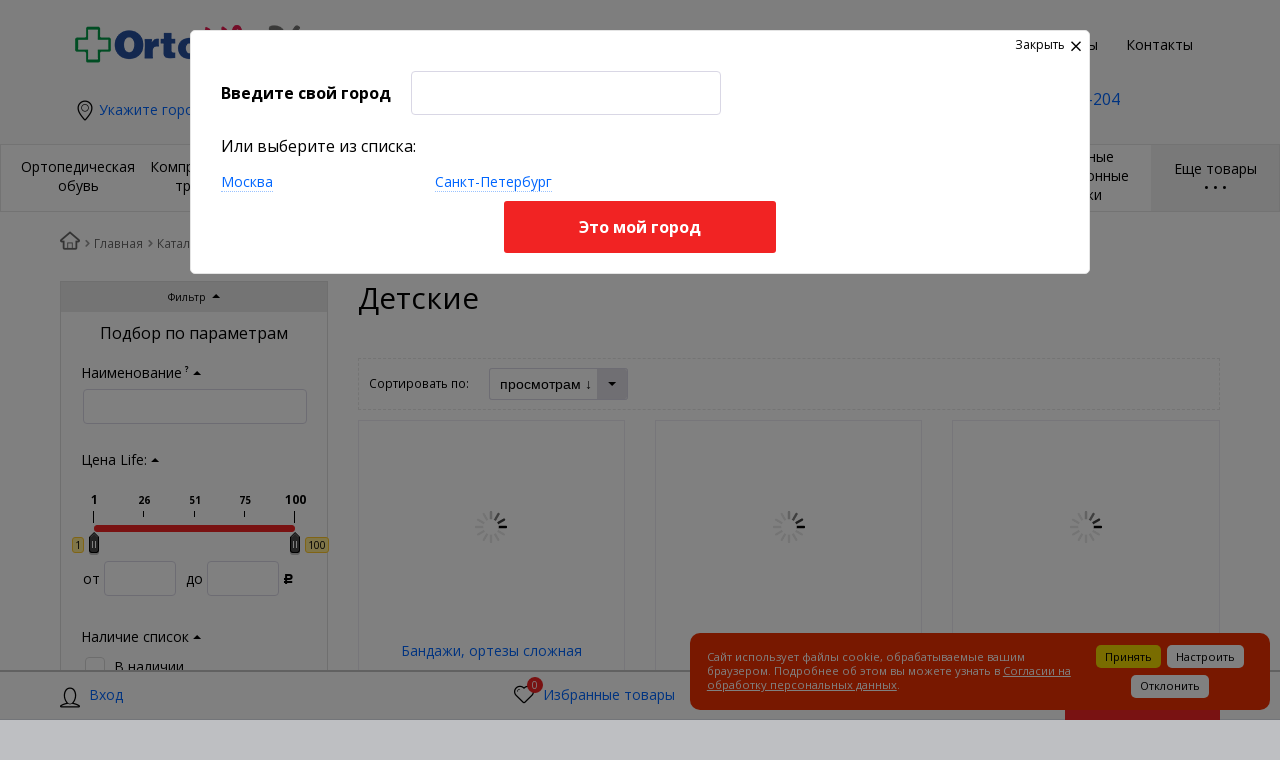

--- FILE ---
content_type: text/html; charset=UTF-8
request_url: https://ortolife24.ru/catalog/sport-recreation/sport-simulators/simulators-children/
body_size: 29708
content:
    <!DOCTYPE html>
<html lang="ru">
    <head>
		<meta name="yandex-verification" content="4121c5bb23256d6d" />
        <meta name="viewport" content="width=device-width, initial-scale=1.0">
        <title>Тренажеры для восстановления и реабилитации для детей купить в Интернет-магазине</title>
                <!-- fonts -->
        
        <!-- styles -->
        
        <!-- Respond.js - IE8 support of media queries -->
        <!-- WARNING: Respond.js doesn't work if you view the page via file:// -->
        <!-- selectivizr - IE8- support for css3 classes like :checked -->
        <!--[if lt IE 9]>
                        <![endif]-->
        
                
                        <script type="text/javascript" data-skip-moving="true">
                        serverSettings = {'themeDemo':'red-flat','customTheme':'Y','themeButton':'white','themeMainColor':'#da0000','headerVersion':'v4','containerWidth':'full_width','catalogPlacement':'top','limitSliders':false,'filterPlacement':'side','menuVisibleItems':'10','footmenuVisibleItems':'8','catalogDarken':'yes','colorBody':'#bebfc2','colorHeader':'#fafafa','colorFooter':'#727271','colorFooterFont':'#000000','wowEffect':'N','mobilePhoneAction':'calling','sitenavType':'all','bigSliderWidth':'full','bsHeight':'25.00%','bsMediaAnim':'swoop','bsMediaHAlign':'left','bsMediaLimitsBottom':'0%','bsMediaLimitsLeft':'0%','bsMediaLimitsRight':'0%','bsMediaLimitsTop':'0%','bsMediaVAlign':'center','bsTextAnim':'slideLeftBig','bsTextHAlign':'right','bsTextLimitsBottom':'0%','bsTextLimitsLeft':'45%','bsTextLimitsRight':'7%','bsTextLimitsTop':'0%','bsTextTextAlign':'left','bsTextVAlign':'center','productHoverEffect':'border-n-shadow','storeAmountType':'graphic','menuHitsPosition':'BOTTOM','brandsExtended':'N','hideNotAvailable':'N','hideZeroPrice':'N','hideEmptyImg':'N','skuView':'Y','sbMode':'tabs','sbFullDefault':'close','categoriesView':'blocks','brandsCloud':'N','hiddenOption':'N','categoriesWithImg':'Y','categoriesWithSub':'N','detailInfoMode':'tabs','detailGalleryDescription':'bottom','detailInfoFullExpanded':'N','detailGalleryType':'modal','detailTextDefault':'open','socialsType':'visible','productAvailability':'expanded','paginationType':'inf','filterType':'auto','catalogViewDefault':'blocks','catalogSubsectionView':'text','catalogTextDefault':'close','hideAllHrefs':'Y','topLinePosition':'fixed-bottom','addbasketType':'buzz','basketPopupSlider':'viewed','preset':'hard','currencySwitcher':'N','currencySwitcherMobile':'N','blockMainMenuElem':'N','blockMainMenuElemMobile':'N','menuShowIcons':'N','menuShowIconsMobile':'N','quickView':'N','quickViewMobile':'N','quickViewChars':'N','quickViewCharsMobile':'N','backnavEnabled':'N','backnavEnabledMobile':'N','showDiscountPercent':'Y','showDiscountPercentMobile':'Y','stores':'disabled','storesMobile':'disabled','showStock':false,'showStockMobile':'N','blockShowStars':'N','blockShowStarsMobile':'N','blockShowGeoip':'Y','blockShowGeoipMobile':'Y','blockShowCompare':'N','blockShowCompareMobile':'N','blockShowFavorite':'Y','blockShowFavoriteMobile':'Y','blockShowOneclick':'Y','blockShowOneclickMobile':'Y','blockShowArticle':'Y','blockShowArticleMobile':'Y','blockShowCommentCount':'N','blockShowCommentCountMobile':'N','blockShowSortBlock':'Y','blockShowSortBlockMobile':'Y','blockShowGalleryThumb':'N','blockShowGalleryThumbMobile':'N','blockShowAdBanners':'N','blockShowAdBannersMobile':'N','blockWorktime':'N','blockWorktimeMobile':'N','blockSearchCategory':'N','blockSearchCategoryMobile':'N','blockMenuCount':'N','blockMenuCountMobile':'N','blockBuyButton':'Y','blockBuyButtonMobile':'Y','blockQuantity':'N','blockQuantityMobile':'N','blockHomeMainSlider':'N','blockHomeMainSliderMobile':'N','blockHomeRubric':'N','blockHomeRubricMobile':'N','blockHomeCoolSlider':'N','blockHomeCoolSliderMobile':'N','coolSliderShowNames':'N','coolSliderShowNamesMobile':'N','coolsliderShowStickers':'N','coolsliderShowStickersMobile':'N','blockHomeSpecials':'Y','blockHomeSpecialsMobile':'Y','blockHomeSpecialsIcons':'Y','blockHomeSpecialsIconsMobile':'Y','blockHomeSpecialsCount':'N','blockHomeSpecialsCountMobile':'N','blockHomeOurAdv':'N','blockHomeOurAdvMobile':'N','blockHomeFeedback':'N','blockHomeFeedbackMobile':'N','catchbuyColorHeading':'N','catchbuyColorHeadingMobile':'N','blockHomeCatchbuy':'N','blockHomeCatchbuyMobile':'N','blockHomeNews':'Y','blockHomeNewsMobile':'Y','blockHomeActions':'N','blockHomeActionsMobile':'N','blockHomeVoting':'N','blockHomeVotingMobile':'N','blockHomeBrands':'Y','blockHomeBrandsMobile':'Y','blockHomeVk':'N','blockHomeVkMobile':'N','blockHomeOk':'N','blockHomeOkMobile':'N','blockHomeFb':'N','blockHomeFbMobile':'N','blockHomeTw':'N','blockHomeTwMobile':'N','blockHomeFlmp':'N','blockHomeFlmpMobile':'N','blockHomeInst':'N','blockHomeInstMobile':'N','blockDetailAddtoorder':'N','blockDetailAddtoorderMobile':'N','blockDetailSimilar':'N','blockDetailSimilarMobile':'N','blockDetailSimilarView':'N','blockDetailSimilarViewMobile':'N','blockDetailSimilarPrice':'N','blockDetailSimilarPriceMobile':'N','blockDetailRecommended':'N','blockDetailRecommendedMobile':'N','blockDetailViewed':'N','blockDetailViewedMobile':'N','blockDetailDelivery':'N','blockDetailDeliveryMobile':'N','blockDetailGiftProducts':'N','blockDetailGiftProductsMobile':'N','blockDetailGiftMainProducts':'N','blockDetailGiftMainProductsMobile':'N','detailCatchbuySlider':'N','detailCatchbuySliderMobile':'N','blockDetailPrint':'N','blockDetailPrintMobile':'N','blockDetailPriceUpdated':'N','blockDetailPriceUpdatedMobile':'N','blockDetailReview':'N','blockDetailReviewMobile':'N','blockDetailShortInfoUnderImage':'N','blockDetailShortInfoUnderImageMobile':'N','blockDetailFeedback':'Y','blockDetailFeedbackMobile':'Y','blockDetailSocials':'N','blockDetailSocialsMobile':'N','blockDetailGamification':'N','blockDetailGamificationMobile':'N','blockDetailBrand':'N','blockDetailBrandMobile':'N','blockDetailItemReviews':'N','blockDetailItemReviewsMobile':'N','blockDetailItemComplects':'N','blockDetailItemComplectsMobile':'N','catalogCatchbuySlider':'N','catalogCatchbuySliderMobile':'N','blockListViewBlock':'N','blockListViewBlockMobile':'N','blockListViewList':'N','blockListViewListMobile':'N','blockListViewTable':'N','blockListViewTableMobile':'N','blockListSubSections':'Y','blockListSubSectionsMobile':'Y','blockListSectionDesc':'Y','blockListSectionDescMobile':'Y','blockListHits':'N','blockListHitsMobile':'N','tableUnitsCol':'disabled','tableUnitsColMobile':'disabled','useLvlFirst':'N','useLvlFirstMobile':'N','blockBasketGiftProducts':'N','blockBasketGiftProductsMobile':'N','blockSearchViewed':'N','blockSearchViewedMobile':'N','blockSearchBestseller':'N','blockSearchBestsellerMobile':'N','blockSearchRecommend':'N','blockSearchRecommendMobile':'N','blockViewed':'N','blockViewedMobile':'N','blockBestseller':'N','blockBestsellerMobile':'N','blockRecommend':'N','blockRecommendMobile':'N','useGoogleCaptcha':'N','showGoogleCaptchaInAuth':'Y','captchaRegistration':'N','captchaCallme':'N','captchaWhenInStock':'N','captchaWhenPriceDrops':'N','captchaCryForPrice':'N','feedbackForItemOnDetail':'N','captchaQuickBuy':'N','captchaFeedback':'N','captchaLink':'','orderSbigslider':'1','orderShurry':'3','orderSbannertwo':'2','orderScoolslider':'5','orderSbannerone':'4','orderScategories':'6','orderSspecialblocks':'3','orderSadvantage':'7','orderSfeedback':'8','orderSpromobanners':'10','orderScontentnews':'9','orderScontentabout':'11','orderScontentbrands':'12','orderScontentnetwork':'13','orderSprinfcharacteristics':'0','orderSprinfcomments':'1','orderSprinfvideos':'2','orderSprinfdocumentation':'3','orderSprinfavailability':'4','orderSprinfreview':'5','orderSprmodifications':'2','orderSprcollection':'3','orderSprbannerone':'4','orderSprsimilarview':'4','orderSprsimilar':'5','orderSprsimilarproducts':'5','orderSprbannertwo':'8','orderSprviewedproducts':'6','orderSprgiftproducts':'1','orderSprrecommended':'10','orderSprbannerthird':'7','headerMode':'v4','menuCatalog':'top','workArea':'full_width','proVbcBonus':false,'colorTheme':'red-flat','photoViewType':'modal','productInfoMode':'tabs','productInfoModeDefExpanded':false,'stylingType':'flat','sassWorkerUrl':'/bitrix/templates/romza_bitronic2_2.23.13/js/3rd-party-libs/sass.js_0.9.11/sass.worker.js','isFrontend':false};
            SITE_DIR = '/';
            SITE_ID = 's1';
            SITE_TEMPLATE_PATH = '/bitrix/templates/romza_bitronic2_2.23.13';
            COOKIE_PREFIX = 'BITRIX_SM';
            GOOGLE_KEY = 'AIzaSyDg-ekwwDSuN5iQtUqCRXobPJXra9CXfFc';
        </script>

        <meta name="robots" content="index, follow">
<meta name="description" content="Предлагаем к Вашему вниманию тренажеры для восстановления и реабилитации для детей в интернет-магазине OrtoLife24 от ведущих производителей Титан, Армед с доставкой по Москве и Санкт-Петербургу и области.">
<script data-skip-moving="true">(function(w, d, n) {var cl = "bx-core";var ht = d.documentElement;var htc = ht ? ht.className : undefined;if (htc === undefined || htc.indexOf(cl) !== -1){return;}var ua = n.userAgent;if (/(iPad;)|(iPhone;)/i.test(ua)){cl += " bx-ios";}else if (/Windows/i.test(ua)){cl += ' bx-win';}else if (/Macintosh/i.test(ua)){cl += " bx-mac";}else if (/Linux/i.test(ua) && !/Android/i.test(ua)){cl += " bx-linux";}else if (/Android/i.test(ua)){cl += " bx-android";}cl += (/(ipad|iphone|android|mobile|touch)/i.test(ua) ? " bx-touch" : " bx-no-touch");cl += w.devicePixelRatio && w.devicePixelRatio >= 2? " bx-retina": " bx-no-retina";if (/AppleWebKit/.test(ua)){cl += " bx-chrome";}else if (/Opera/.test(ua)){cl += " bx-opera";}else if (/Firefox/.test(ua)){cl += " bx-firefox";}ht.className = htc ? htc + " " + cl : cl;})(window, document, navigator);</script>


<link href="/bitrix/js/ui/design-tokens/dist/ui.design-tokens.min.css?171679017723463" type="text/css"  rel="stylesheet" >
<link href="/bitrix/js/ui/fonts/opensans/ui.font.opensans.min.css?16643088132320" type="text/css"  rel="stylesheet" >
<link href="/bitrix/js/main/popup/dist/main.popup.bundle.min.css?175258875128056" type="text/css"  rel="stylesheet" >
<link href="/bitrix/js/intranet/intranet-common.min.css?166430884861199" type="text/css"  rel="stylesheet" >
<link href="/bitrix/js/socialservices/css/ss.min.css?16634464354772" type="text/css"  rel="stylesheet" >
<link href="/bitrix/cache/css/s1/romza_bitronic2_2.23.13/template_af08d94be2b18ac3bb399d22bafcac9b/template_af08d94be2b18ac3bb399d22bafcac9b_v1.css?1765268375865783" type="text/css"  data-template-style="true" rel="stylesheet" >
<link href="/bitrix/panel/main/popup.min.css?167257336520774" type="text/css"  data-template-style="true"  rel="stylesheet" >




<script type="extension/settings" data-extension="currency.currency-core">{"region":"ru"}</script>



<link href="//fonts.googleapis.com/css?family=Open+Sans:400italic,700italic,400,700&amp;subset=cyrillic-ext,latin" rel="stylesheet" type="text/css">
<link rel="stylesheet" href="/bitrix/templates/romza_bitronic2_2.23.13/css/themes/theme_red-flat.css" id="current-theme" data-path="/bitrix/templates/romza_bitronic2_2.23.13/css/themes/"/>
<link rel="canonical" href="https://ortolife24.ru/catalog/sport-recreation/sport-simulators/simulators-children/" />
<style>img[src*="captcha.php"] {cursor: pointer;}</style>
<meta property="og:type" content="website" />
<meta property="og:url" content="https://ortolife24.ru/catalog/sport-recreation/sport-simulators/simulators-children/" />
<meta property="og:image" content="https://ortolife24.ru/store_image.jpg" />
<meta property="og:image:height" content="400" />
<meta property="og:image:width" content="400" />
<meta property="og:title" content="Детские" />



				



        <meta name="theme-color" content="#da0000">
		
<meta name="yandex-verification" content="5d45daad346c1594" />
<meta name="google-site-verification" content="DdQl-RxXLzr7xzOhZL31f8HMIiV2CM75lu_jgXItbvM" />
    </head>

<body
            class="custom-theme"
            data-styling-type="flat"
        data-top-line-position="fixed-bottom"
    
        data-additional-prices-enabled=""
        data-catalog-placement="top"
        data-container-width="full_width"
        style="background: #bebfc2;"        data-filter-placement="side"
        data-limit-sliders="false"
        data-table-units-col="disabled"
        data-stores="disabled"
        data-show-stock="false"
        data-theme-button="white"
        data-categories-view="blocks"
        data-categories-with-sub="false"
        data-categories-with-img="true"
        data-availability-view-type="graphic"
        data-site-background=""
        data-catalog-darken="yes"
        data-mobile-phone-action="calling"
>

<!--'start_frame_cache_HRSNQ7'--><!--'end_frame_cache_HRSNQ7'--><!--'start_frame_cache_rz_dynamic_full_mode_meta'--><!--'end_frame_cache_rz_dynamic_full_mode_meta'-->        <!-- SVG sprite include -->
    <div class="svg-placeholder"
         style="border: 0; clip: rect(0 0 0 0); height: 1px;
	    margin: -1px; overflow: hidden; padding: 0;
	    position: absolute; width: 1px;"></div>
    <script data-skip-moving="true">
        function initSvgSprites() {
            document.querySelector('.svg-placeholder').innerHTML = SVG_SPRITE;
        }
    </script>
    <!-- end SVG sprite include -->

    <div class="bitrix-admin-panel">
        <div class="b_panel"></div>
    </div>

    <button class="btn-main to-top">
        <i class="flaticon-key22"></i>
        <span class="text">Наверх</span>
    </button>

<div class="big-wrap" itemscope itemtype="http://schema.org/Store">    <link itemprop="url" href="https://ortolife24.ru"/>
    <meta itemprop="name" content="OrtoLife24.ru"/>
    <meta itemprop="image" content="https://ortolife24.ru/store_image.jpg"/>

    <div class="top-line">
        <div class="container">
            <div class="top-line-content clearfix">
                <!--'start_frame_cache_rbpIY8'--><!--'end_frame_cache_rbpIY8'-->                     <div class="top-line-item account-authorized" id="bxdinamic_bitronic2_auth_authorized"><!--'start_frame_cache_bxdinamic_bitronic2_auth_authorized'--><!--'end_frame_cache_bxdinamic_bitronic2_auth_authorized'--></div>
<div class="top-line-item account-not-authorized with-icon" data-tooltip title="Вход" data-placement="top" id="bxdinamic_bitronic2_auth_not_authorized"><!--'start_frame_cache_bxdinamic_bitronic2_auth_not_authorized'-->	<span class="avatar" data-popup="^.account-not-authorized>.content"><i class="flaticon-user12"></i></span>
	<span class="content">
		<a href="/catalog/sport-recreation/sport-simulators/simulators-children/?login=yes" class="pseudolink" data-toggle="modal" data-target="#modal_login">
			<span class="text">Вход</span>
		</a>
	</span>
<!--'end_frame_cache_bxdinamic_bitronic2_auth_not_authorized'--></div>

                                                                    
<div class="top-line-item favorites">
	<a href="javascript:;" class="btn-favorites pseudolink with-icon rz-no-pointer" data-popup="#popup_favorites" id="favorites-toggler">
		<i class="flaticon-heart3"></i>
		<span class="items-inside" id="bxdinamic_bitronic2_favorite_list">
			<!--'start_frame_cache_bxdinamic_bitronic2_favorite_list'-->			0			<!--'end_frame_cache_bxdinamic_bitronic2_favorite_list'-->		</span>
		<span class="link-text">Избранные товары</span>
	</a>
	<div class="top-line-popup popup_favorites" id="popup_favorites" data-darken>
		<button class="btn-close" data-popup="#popup_favorites">
			<span class="btn-text">Закрыть</span>
			<i class="flaticon-close47"></i>
		</button>
		<div class="popup-header">
			<span class="header-text">
				В избранном 0 товаров:
			</span>
		</div>
		<div class="table-wrap">
			<div class="scroller scroller_v">
				<!--'start_frame_cache_OQ3k9P'-->				<pre class="cache_time_debug">20:08:50 - 12.12.2025</pre>				
								<!--'end_frame_cache_OQ3k9P'-->
				<div class="scroller__track scroller__track_v">
					<div class="scroller__bar scroller__bar_v"></div>
				</div>
			</div>
		</div>
		<div class="popup-footer">
			<button class="btn-delete pseudolink with-icon">
				<i class="flaticon-trash29"></i>
				<span class="btn-text">Очистить избранное</span>
			</button>
			<button class="btn-main">Добавить все в корзину</button>
		</div>
	</div>
</div>
                                <div class="top-line-item basket" id="basket">
    <!--'start_frame_cache_FKauiI'-->    <a id="bxdinamic_bitronic2_basket_string" href="/personal/cart/"
       class="btn-main btn-basket  rz-no-pointer"
       data-popup="#popup_basket">
        <i class="flaticon-shopping109">
            <span class="basket-items-number-sticker">0</span>
        </i>
        <span class="text-content">
            <span class="basket-simple-text hidden-xs">на сумму</span>
				<strong class="basket-total-price hidden-xs"><span class="value">0</span> <span class="b-rub">Р</span></strong>
			</span>
    </a>
    <!--'end_frame_cache_FKauiI'-->    <div class="top-line-popup popup_basket" id="popup_basket" data-darken>
        <button class="btn-close" data-popup="#popup_basket">
            <span class="btn-text">Закрыть</span>
            <i class="flaticon-close47"></i>
        </button>
        <div class="popup-header">
            <div id="bxdinamic_bitronic2_basket_header" class="header-text">
                <!--'start_frame_cache_bxdinamic_bitronic2_basket_header'-->                <pre class="cache_time_debug">20:08:50 - 12.12.2025</pre>                <div class="basket-content">
                    <div class="text">Вы выбрали 0 позиций на сумму</div>
                    <span class="total-price"><span class="value">0</span> <span class="b-rub">Р</span></span>
                </div>
                <!--'end_frame_cache_bxdinamic_bitronic2_basket_header'-->                            </div>
                    </div>
        <div class="table-wrap basket-small">
            <div class="scroller scroller_v">
                <div class="basket-content">
                    <!--'start_frame_cache_Oxh3Ep'-->                    <table class="items-table">
                                            </table>
                                        <!--'end_frame_cache_Oxh3Ep'-->                </div>
                                <div class="scroller__track scroller__track_v">
                    <div class="scroller__bar scroller__bar_v"></div>
                </div>
            </div>
        </div>
        <!--noindex-->
            <div class="popup-footer">
                    <span id="bxdinamic_bitronic2_basket_footer" class="total">
                        <!--'start_frame_cache_bxdinamic_bitronic2_basket_footer'-->                        <span class="text">Итого: </span>
                        <span class="price"
                              data-total-price="0"><span class="value">0</span> <span class="b-rub">Р</span></span>
                                                <!--'end_frame_cache_bxdinamic_bitronic2_basket_footer'-->                    </span>
                <button class="btn-delete pseudolink with-icon">
                    <i class="flaticon-trash29"></i>
                    <span class="btn-text">Удалить все<span
                                class="hidden-xs"> из корзины</span></span>
                </button>
                <div class="small-basket-buy-wrap">
                    <a href="/personal/cart/" class="btn-main"><span
                                class="text">Оформить заказ</span></a>
                                            <div>
                            <button type="button" class="action one-click-buy" data-toggle="modal"
                                    data-target="#modal_quick-buy" data-basket="Y">
                                <i class="flaticon-shopping220"></i>
                                <span class="text">Купить в 1 клик</span>
                            </button>
                        </div>
                                    </div>
            </div>
        <!--/noindex-->
    </div><!-- /.top-line-popup.popup_basket#popup_basket -->
</div>
            </div><!-- /top-line-content -->

                                </div><!-- container -->
    </div><!-- top-line -->
    <header class="page-header" data-sitenav-type="v4"
            data-header-version="v4"
            style="background: #fafafa">           <!--'start_frame_cache_rz_dynamic_flashmessage'--> <!--'end_frame_cache_rz_dynamic_flashmessage'-->        <div class="container">
            <div class="header-main-content ">
                <div class="sitenav-wrap">
                    <div class="sitenav-table">
                        <div class="sitenav-tcell">
                            <nav class="sitenav horizontal" id="sitenav">
                                <button type="button" class="btn-sitenav-toggle">
                                    <i class="flaticon-menu6"></i>
                                </button>
                                <ul itemscope itemtype="http://www.schema.org/SiteNavigationElement" class="sitenav-menu">
                    <li class="sitenav-menu-item ">
                                            <a href="/actions/" itemprop="discussionUrl">
                    <span class="text">Акции</span>
                    <i class="icon-arrow down flaticon-arrow486"></i>
                    <i class="icon-arrow up flaticon-arrow492"></i>
                </a>
                                    </li>
                    <li class="sitenav-menu-item  with-sub">
                        <div class="sitenav-header">
                                                    <a href="/about/delivery/" class="sitenav-additional-link">
                        <i class="flaticon-right10"></i>
                    </a>
                                <a href="/about/delivery/" itemprop="discussionUrl">
                    <span class="text">Оплата и доставка</span>
                    <i class="icon-arrow down flaticon-arrow486"></i>
                    <i class="icon-arrow up flaticon-arrow492"></i>
                </a>
                            </div>
                                    <ul class="submenu">
                                                                        <li><a href="/about/howto/">Как заказать</a></li>
                                                                                                <li><a href="/about/payment/">Как оплатить</a></li>
                                                                                                <li><a href="/about/delivery/">Доставка</a></li>
                                                                                                <li><a href="/about/delivery-russia/">Доставка по России</a></li>
                                                            </ul>
                    </li>
                                                    <li class="sitenav-menu-item ">
                                            <a href="/about/return/" itemprop="discussionUrl">
                    <span class="text">Возврат</span>
                    <i class="icon-arrow down flaticon-arrow486"></i>
                    <i class="icon-arrow up flaticon-arrow492"></i>
                </a>
                                    </li>
                    <li class="sitenav-menu-item ">
                                            <a href="/point/" itemprop="discussionUrl">
                    <span class="text">Пункты выдачи</span>
                    <i class="icon-arrow down flaticon-arrow486"></i>
                    <i class="icon-arrow up flaticon-arrow492"></i>
                </a>
                                    </li>
                    <li class="sitenav-menu-item ">
                                            <a href="/comment/" itemprop="discussionUrl">
                    <span class="text">Отзывы</span>
                    <i class="icon-arrow down flaticon-arrow486"></i>
                    <i class="icon-arrow up flaticon-arrow492"></i>
                </a>
                                    </li>
                    <li class="sitenav-menu-item ">
                                            <a href="/about/contacts/" itemprop="discussionUrl">
                    <span class="text">Контакты</span>
                    <i class="icon-arrow down flaticon-arrow486"></i>
                    <i class="icon-arrow up flaticon-arrow492"></i>
                </a>
                                    </li>
    </ul>                            </nav><!-- sitenav.horizontal -->
                        </div>
                    </div>
                </div>
                <a href="/" class="brand">
                    <div class="brand-logo" itemprop="logo"></div><!-- logo-img
					-->
                    <div class="brand-name"><img alt="OrtoLife24.ru" src="/img/logo.png" Интернет-магазин="null" ортопедических="" товаров="" для="" комфортной="" title="OrtoLife24.ru - Интернет-магазин ортопедических товаров для комфортной жизни"></div>
                    <div class="brand-desc"
                         itemprop="description">                    </div><!-- logo-text -->
                </a><!-- logo -->
                <div class="city-and-time with-time" id="city-and-time">
                    <div class="city-and-time__city-block">
                        		
    <div class="geo__city">
	    <div class="notification-frame" id="bxdinamic_geoip_notify">
		<!--'start_frame_cache_bxdinamic_geoip_notify'-->				<!--'end_frame_cache_bxdinamic_geoip_notify'-->	</div><!-- do not delete
--><a href="javascript:;" class="btn-city-toggle pseudolink with-icon" data-toggle="modal" data-target="#modal_city-select-panel" id="current-city">
	<i class="flaticon-location4"></i>
	<span class="link-text" id="bxdinamic_geoip_string">
		<!--'start_frame_cache_bxdinamic_geoip_string'-->Укажите город		<!--'end_frame_cache_bxdinamic_geoip_string'-->	</span>			
</a>
</div>
	<!-- do not delete
                            -->                    </div><!-- .city-and-time__city-block -
					do not delete -->
                    <div class="city-and-time__time-block">
                                            </div><!-- .city-and-time__time-block - do not delete -->
                </div><!-- city-and-time -->
                <div class="header-contacts">
                    <div id="switch-contacts" class="flaticon-phone12 phone">
                        <span class="popup" data-popup="^.header-contacts>.contacts-content"></span>
                                                    <a href="tel:+7(495) 2-666-204" class="call"></a>
                                            </div>

                    <div class="contacts-content"
                         style="background: #fafafa">                        <div class="phones" itemprop="telephone">
                            <i class="flaticon-phone12 phone"></i>
                            <div class="phone-wrap">
 <a itemprop="telephone" content="84952666204" href="callto:84952666204" data-tooltip="">+7(495) 2-666-204</a>
</div>
 <br>                        </div>
                        <span class="free-call-text">
								



















<!--'start_frame_cache_area_maycalback_2'-->

<!--'end_frame_cache_area_maycalback_2'-->							</span>

                        <div class="email-wrap">
                            <a href="mailto:info@ortolife24.ru" class="contacts-email with-icon"> <i class="flaticon-mail9 mail"></i> <span class="link-text" itemprop="email">info@ortolife24.ru</span> </a>                        </div>

                        <div class="address-wrap">
                            	<a href="javascript:;" class="address pseudolink with-icon" data-toggle="modal" data-target="#modal_address-on-map" itemprop="address" itemscope itemtype="http://schema.org/PostalAddress">
		<i class="flaticon-location4"></i>
				<span class="link-text"><span itemprop="addressLocality">129329, г.Москва,&nbsp;Игарский проезд, д.2 стр. 1, 1 этаж. (м.Свиблово)<br>
 <a href="tel: +74952666204">+7(495) 2-666-204</a></span><span
				itemprop="streetAddress"></span></span>
	</a>
                        </div>

                        <div class="modal-form">
                                                     </div>
                    </div>
                </div><!-- header-contacts -->
                <div class="search-block">
                                     <form action="/catalog/" method="get" id="search" class="search-wrap silver-normal category_all" >
                    <span class="search-example-wrap"><span class="search-example-text">Я ищу, например, </span>
                <span id="bxdinamic_bitronic2_search_example">
			<!--'start_frame_cache_bxdinamic_bitronic2_search_example'-->                    <span class="search-example">ортопедическая обувь</span>
                    <!--'end_frame_cache_bxdinamic_bitronic2_search_example'-->		</span>
		</span>
            <input type="text" class="textinput" id="search-field" name="q" value="" autocomplete="off">
    <span class="search-controls">
		<i class="search-clear flaticon-close47" data-tooltip title="Очистить поиск"></i>
                <button class="btn-main btn-search" name="s" type="submit" value="">
			<i class="flaticon-search50"></i>
		</button>
	</span>
    <div class="popup_ajax-search" id="popup_ajax-search">
    </div>
</form><!-- search-wrap -->

                                    </div>
            </div><!-- header-main-content -->
        </div><!-- /container -->
        <div class="catalog-at-top"
             id="catalog-at-top">
            
<nav itemscope itemtype="http://schema.org/SiteNavigationElement" class="catalog-menu mainmenu" id="mainmenu" data-menu-hits-pos="bottom"	 data-menu-hits-enabled=false>
	<div class="container">
		<div class="btn-catalog-wrap" id="btn-catalog-wrap">
			<button type="button" class="btn-catalog catalog-show" id="catalog-show">
				<span class="content">
					<span class="text">Еще товары</span>
					<span class="bullets">
						<span class="bullet">&bullet;</span>
						<span class="bullet">&bullet;</span>
						<span class="bullet">&bullet;</span>
					</span>	
				</span>
			</button>
			<button type="button" class="btn-catalog catalog-hide" id="catalog-hide">
				<span class="text content">Скрыть</span>
			</button>

			<button type="button" class="btn-catalog catalog-switch" id="catalog-switch">
				<i class="flaticon-menu6"></i>
				<span class="text">Каталог товаров</span>
			</button>
		</div>

		<div class="catalog-menu-lvl0 main">
											<div class="catalog-menu-lvl0-item no-numbers">
                    <div class="menu-lvl0-header">
                            
                                                            <a itemprop="discussionUrl" href="/catalog/ortoped-obuv/" class="menu-lvl1-additional-link">
                                    <i class="flaticon-right10"></i>
                                </a>
                            
                            <a href="/catalog/ortoped-obuv/" class="menu-lvl0-link with-addit-link ">
                            <span class="category-name">Ортопедическая обувь</span>
                        </a>                    </div>
										<div class="submenu-wrap">
												<div class="catalog-menu-lvl1-content">
														<div class="catalog-menu-lvl1">
								<div class="menu-lvl1-header">
                                                                            <a itemprop="discussionUrl" href="/catalog/ortoped-obuv/shoes-children-teenagers/" class="menu-lvl1-additional-link">
                                            <i class="flaticon-right10"></i>
                                        </a>
                                                                        
									<a href="/catalog/ortoped-obuv/shoes-children-teenagers/" class="menu-lvl1-link "><span class="text">Детская и подростковая</span></a>
								</div>
																<ul>
																		<li>
										<a itemprop="discussionUrl" href="/catalog/ortoped-obuv/shoes-children-teenagers/winter-footwear/" class="link "><span class="text">Зимняя</span></a>
									</li>
																		<li>
										<a itemprop="discussionUrl" href="/catalog/ortoped-obuv/shoes-children-teenagers/demi-season-shoes/" class="link "><span class="text">На весну и осень</span></a>
									</li>
																		<li>
										<a itemprop="discussionUrl" href="/catalog/ortoped-obuv/shoes-children-teenagers/summer-shoes/" class="link "><span class="text">Летняя</span></a>
									</li>
																		<li>
										<a itemprop="discussionUrl" href="/catalog/ortoped-obuv/shoes-children-teenagers/tutor/" class="link "><span class="text">Тутор</span></a>
									</li>
																		<li>
										<a itemprop="discussionUrl" href="/catalog/ortoped-obuv/shoes-children-teenagers/antivarus-shoes/" class="link "><span class="text">Антиварусные</span></a>
									</li>
																		<li>
										<a itemprop="discussionUrl" href="/catalog/ortoped-obuv/shoes-children-teenagers/shoes-first-steps/" class="link "><span class="text">Первые шаги</span></a>
									</li>
																		<li>
										<a itemprop="discussionUrl" href="/catalog/ortoped-obuv/shoes-children-teenagers/school-shoes/" class="link "><span class="text">Школьная</span></a>
									</li>
																		<li>
										<a itemprop="discussionUrl" href="/catalog/ortoped-obuv/shoes-children-teenagers/sport-obuv/" class="link "><span class="text">Спортивная обувь</span></a>
									</li>
																		<li>
										<a itemprop="discussionUrl" href="/catalog/ortoped-obuv/shoes-children-teenagers/orthotic-shoes/" class="link "><span class="text">Ортезная</span></a>
									</li>
																		<li>
										<a itemprop="discussionUrl" href="/catalog/ortoped-obuv/shoes-children-teenagers/high-top-shoes/" class="link "><span class="text">Антивальгусные</span></a>
									</li>
																		<li>
										<a itemprop="discussionUrl" href="/catalog/ortoped-obuv/shoes-children-teenagers/shoes-preventive/" class="link "><span class="text">Профилактические</span></a>
									</li>
																	</ul>
															</div>							<div class="catalog-menu-lvl1">
								<div class="menu-lvl1-header">
                                                                            <a itemprop="discussionUrl" href="/catalog/ortoped-obuv/women-shoes/" class="menu-lvl1-additional-link">
                                            <i class="flaticon-right10"></i>
                                        </a>
                                                                        
									<a href="/catalog/ortoped-obuv/women-shoes/" class="menu-lvl1-link "><span class="text">Женская</span></a>
								</div>
																<ul>
																		<li>
										<a itemprop="discussionUrl" href="/catalog/ortoped-obuv/women-shoes/women-shoes-summer/" class="link "><span class="text">Летняя</span></a>
									</li>
																		<li>
										<a itemprop="discussionUrl" href="/catalog/ortoped-obuv/women-shoes/women-shoes-demiseason/" class="link "><span class="text">На весну и осень</span></a>
									</li>
																		<li>
										<a itemprop="discussionUrl" href="/catalog/ortoped-obuv/women-shoes/women-shoes-winter/" class="link "><span class="text">Зимняя</span></a>
									</li>
																	</ul>
															</div>							<div class="catalog-menu-lvl1">
								<div class="menu-lvl1-header">
                                                                            <a itemprop="discussionUrl" href="/catalog/ortoped-obuv/shoes-men/" class="menu-lvl1-additional-link">
                                            <i class="flaticon-right10"></i>
                                        </a>
                                                                        
									<a href="/catalog/ortoped-obuv/shoes-men/" class="menu-lvl1-link "><span class="text">Мужская</span></a>
								</div>
																<ul>
																		<li>
										<a itemprop="discussionUrl" href="/catalog/ortoped-obuv/shoes-men/men-shoes-summer/" class="link "><span class="text">Летняя</span></a>
									</li>
																		<li>
										<a itemprop="discussionUrl" href="/catalog/ortoped-obuv/shoes-men/men-shoes-demiseason/" class="link "><span class="text">На весну и осень</span></a>
									</li>
																		<li>
										<a itemprop="discussionUrl" href="/catalog/ortoped-obuv/shoes-men/men-shoes-winter/" class="link "><span class="text">Зимняя</span></a>
									</li>
																	</ul>
															</div>							<div class="catalog-menu-lvl1">
								<div class="menu-lvl1-header">
                                                                        
									<a href="/catalog/ortoped-obuv/diabeticheskaya_obuv/" class="menu-lvl1-link "><span class="text">Диабетическая</span></a>
								</div>
															</div>							<div class="catalog-menu-lvl1">
								<div class="menu-lvl1-header">
                                                                        
									<a href="/catalog/ortoped-obuv/postoperative-shoes/" class="menu-lvl1-link "><span class="text">Терапевтическая и послеоперационная</span></a>
								</div>
															</div>							<div class="catalog-menu-lvl1">
								<div class="menu-lvl1-header">
                                                                        
									<a href="/catalog/ortoped-obuv/shoes-medic/" class="menu-lvl1-link "><span class="text">Медицинская</span></a>
								</div>
															</div>							<div class="catalog-menu-lvl1">
								<div class="menu-lvl1-header">
                                                                        
									<a href="/catalog/ortoped-obuv/aksessuary_dlya_obuvi/" class="menu-lvl1-link "><span class="text">Аксессуары</span></a>
								</div>
															</div>						</div>
											</div>
									</div>
											<div class="catalog-menu-lvl0-item no-numbers">
                    <div class="menu-lvl0-header">
                            
                                                            <a itemprop="discussionUrl" href="/catalog/compression-linen/" class="menu-lvl1-additional-link">
                                    <i class="flaticon-right10"></i>
                                </a>
                            
                            <a href="/catalog/compression-linen/" class="menu-lvl0-link with-addit-link ">
                            <span class="category-name">Компрессионный трикотаж</span>
                        </a>                    </div>
										<div class="submenu-wrap">
												<div class="catalog-menu-lvl1-content">
														<div class="catalog-menu-lvl1">
								<div class="menu-lvl1-header">
                                                                        
									<a href="/catalog/compression-linen/prevention-knitwear/" class="menu-lvl1-link "><span class="text">0 класс</span></a>
								</div>
															</div>							<div class="catalog-menu-lvl1">
								<div class="menu-lvl1-header">
                                                                        
									<a href="/catalog/compression-linen/linen-1-class/" class="menu-lvl1-link "><span class="text">1 класса</span></a>
								</div>
															</div>							<div class="catalog-menu-lvl1">
								<div class="menu-lvl1-header">
                                                                        
									<a href="/catalog/compression-linen/linen-2-class/" class="menu-lvl1-link "><span class="text">2 класса</span></a>
								</div>
															</div>							<div class="catalog-menu-lvl1">
								<div class="menu-lvl1-header">
                                                                        
									<a href="/catalog/compression-linen/linen-3-class/" class="menu-lvl1-link "><span class="text">3 класса</span></a>
								</div>
															</div>							<div class="catalog-menu-lvl1">
								<div class="menu-lvl1-header">
                                                                        
									<a href="/catalog/compression-linen/kosmetologicheskiy/" class="menu-lvl1-link "><span class="text">Косметологический</span></a>
								</div>
															</div>							<div class="catalog-menu-lvl1">
								<div class="menu-lvl1-header">
                                                                        
									<a href="/catalog/compression-linen/linen-pregnant/" class="menu-lvl1-link "><span class="text">Для будущих мам</span></a>
								</div>
															</div>							<div class="catalog-menu-lvl1">
								<div class="menu-lvl1-header">
                                                                        
									<a href="/catalog/compression-linen/linen-hospital/" class="menu-lvl1-link "><span class="text">Госпитальный противоэмболический</span></a>
								</div>
															</div>							<div class="catalog-menu-lvl1">
								<div class="menu-lvl1-header">
                                                                        
									<a href="/catalog/compression-linen/lymph-gloves-sleeves/" class="menu-lvl1-link "><span class="text">Лимфологические рукава и перчатки</span></a>
								</div>
															</div>							<div class="catalog-menu-lvl1">
								<div class="menu-lvl1-header">
                                                                        
									<a href="/catalog/compression-linen/linen-accessories/" class="menu-lvl1-link "><span class="text">Аксессуары</span></a>
								</div>
															</div>							<div class="catalog-menu-lvl1">
								<div class="menu-lvl1-header">
                                                                        
									<a href="/catalog/compression-linen/reguliruemye-nerastyazhimye-bandazhi/" class="menu-lvl1-link "><span class="text">Регулируемые нерастяжимые бандажи</span></a>
								</div>
															</div>						</div>
											</div>
									</div>
											<div class="catalog-menu-lvl0-item no-numbers">
                    <div class="menu-lvl0-header">
                            
                                                            <a itemprop="discussionUrl" href="/catalog/orthoses-joints/" class="menu-lvl1-additional-link">
                                    <i class="flaticon-right10"></i>
                                </a>
                            
                            <a href="/catalog/orthoses-joints/" class="menu-lvl0-link with-addit-link ">
                            <span class="category-name">Ортезы и бандажи на суставы</span>
                        </a>                    </div>
										<div class="submenu-wrap">
												<div class="catalog-menu-lvl1-content">
														<div class="catalog-menu-lvl1">
								<div class="menu-lvl1-header">
                                                                        
									<a href="/catalog/orthoses-joints/orthosis-wrist-joint/" class="menu-lvl1-link "><span class="text">Лучезапястный</span></a>
								</div>
															</div>							<div class="catalog-menu-lvl1">
								<div class="menu-lvl1-header">
                                                                        
									<a href="/catalog/orthoses-joints/orthosis-elbow-shoulder-joint/" class="menu-lvl1-link "><span class="text">На локоть</span></a>
								</div>
															</div>							<div class="catalog-menu-lvl1">
								<div class="menu-lvl1-header">
                                                                        
									<a href="/catalog/orthoses-joints/brace-neck-joint/" class="menu-lvl1-link "><span class="text">На шею</span></a>
								</div>
															</div>							<div class="catalog-menu-lvl1">
								<div class="menu-lvl1-header">
                                                                        
									<a href="/catalog/orthoses-joints/orthosis-hip/" class="menu-lvl1-link "><span class="text">Тазобедренный</span></a>
								</div>
															</div>							<div class="catalog-menu-lvl1">
								<div class="menu-lvl1-header">
                                                                        
									<a href="/catalog/orthoses-joints/orthosis-knee/" class="menu-lvl1-link "><span class="text">На колено</span></a>
								</div>
															</div>							<div class="catalog-menu-lvl1">
								<div class="menu-lvl1-header">
                                                                        
									<a href="/catalog/orthoses-joints/orthosis-ankle/" class="menu-lvl1-link "><span class="text">На голеностоп</span></a>
								</div>
															</div>							<div class="catalog-menu-lvl1">
								<div class="menu-lvl1-header">
                                                                        
									<a href="/catalog/orthoses-joints/orthosis-children/" class="menu-lvl1-link "><span class="text">Для детей и новорожденных</span></a>
								</div>
															</div>							<div class="catalog-menu-lvl1">
								<div class="menu-lvl1-header">
                                                                        
									<a href="/catalog/orthoses-joints/bandage-polyurethane/" class="menu-lvl1-link "><span class="text">Бинты полиуретановые</span></a>
								</div>
															</div>							<div class="catalog-menu-lvl1">
								<div class="menu-lvl1-header">
                                                                        
									<a href="/catalog/orthoses-joints/polymer-bandage/" class="menu-lvl1-link "><span class="text">Полимерные бинты</span></a>
								</div>
															</div>							<div class="catalog-menu-lvl1">
								<div class="menu-lvl1-header">
                                                                        
									<a href="/catalog/orthoses-joints/kinesio-tapes/" class="menu-lvl1-link "><span class="text">Кинезио тейпы</span></a>
								</div>
															</div>						</div>
											</div>
									</div>
											<div class="catalog-menu-lvl0-item no-numbers">
                    <div class="menu-lvl0-header">
                            
                                                            <a itemprop="discussionUrl" href="/catalog/products-spine/" class="menu-lvl1-additional-link">
                                    <i class="flaticon-right10"></i>
                                </a>
                            
                            <a href="/catalog/products-spine/" class="menu-lvl0-link with-addit-link ">
                            <span class="category-name">Ортопедические изделия для позвоночника</span>
                        </a>                    </div>
										<div class="submenu-wrap">
												<div class="catalog-menu-lvl1-content">
														<div class="catalog-menu-lvl1">
								<div class="menu-lvl1-header">
                                                                        
									<a href="/catalog/products-spine/posture-correctors/" class="menu-lvl1-link "><span class="text">Корректоры осанки</span></a>
								</div>
															</div>							<div class="catalog-menu-lvl1">
								<div class="menu-lvl1-header">
                                                                        
									<a href="/catalog/products-spine/corset/" class="menu-lvl1-link "><span class="text">Корсеты</span></a>
								</div>
															</div>							<div class="catalog-menu-lvl1">
								<div class="menu-lvl1-header">
                                                                        
									<a href="/catalog/products-spine/bus-collar/" class="menu-lvl1-link "><span class="text">Воротники</span></a>
								</div>
															</div>							<div class="catalog-menu-lvl1">
								<div class="menu-lvl1-header">
                                                                        
									<a href="/catalog/products-spine/antiradiculitis-corset/" class="menu-lvl1-link "><span class="text">Противорадикулитный</span></a>
								</div>
															</div>							<div class="catalog-menu-lvl1">
								<div class="menu-lvl1-header">
                                                                        
									<a href="/catalog/products-spine/hyperextension/" class="menu-lvl1-link "><span class="text">Гиперэкстензор</span></a>
								</div>
															</div>							<div class="catalog-menu-lvl1">
								<div class="menu-lvl1-header">
                                                                        
									<a href="/catalog/products-spine/children-spine/" class="menu-lvl1-link "><span class="text">Для детей и новорожденных</span></a>
								</div>
															</div>							<div class="catalog-menu-lvl1">
								<div class="menu-lvl1-header">
                                                                        
									<a href="/catalog/products-spine/chest-lumbar-corset/" class="menu-lvl1-link "><span class="text">Грудно-поясничный корсет</span></a>
								</div>
															</div>						</div>
											</div>
									</div>
											<div class="catalog-menu-lvl0-item no-numbers">
                    <div class="menu-lvl0-header">
                            
                                                            <a itemprop="discussionUrl" href="/catalog/bandages/" class="menu-lvl1-additional-link">
                                    <i class="flaticon-right10"></i>
                                </a>
                            
                            <a href="/catalog/bandages/" class="menu-lvl0-link with-addit-link ">
                            <span class="category-name">Бандажи ортопедические</span>
                        </a>                    </div>
										<div class="submenu-wrap">
												<div class="catalog-menu-lvl1-content">
														<div class="catalog-menu-lvl1">
								<div class="menu-lvl1-header">
                                                                        
									<a href="/catalog/bandages/dlya-spiny/" class="menu-lvl1-link "><span class="text">Для Спины</span></a>
								</div>
															</div>							<div class="catalog-menu-lvl1">
								<div class="menu-lvl1-header">
                                                                        
									<a href="/catalog/bandages/bandages-hernia/" class="menu-lvl1-link "><span class="text">Грыжевые</span></a>
								</div>
															</div>							<div class="catalog-menu-lvl1">
								<div class="menu-lvl1-header">
                                                                        
									<a href="/catalog/bandages/postoperative-bandages/" class="menu-lvl1-link "><span class="text">Послеоперационные</span></a>
								</div>
															</div>							<div class="catalog-menu-lvl1">
								<div class="menu-lvl1-header">
                                                                        
									<a href="/catalog/bandages/na-sustavy/" class="menu-lvl1-link "><span class="text">На суставы</span></a>
								</div>
															</div>							<div class="catalog-menu-lvl1">
								<div class="menu-lvl1-header">
                                                                        
									<a href="/catalog/bandages/pelvic-organs/" class="menu-lvl1-link "><span class="text">При опущении внутренних органов</span></a>
								</div>
															</div>							<div class="catalog-menu-lvl1">
								<div class="menu-lvl1-header">
                                                                        
									<a href="/catalog/bandages/bandazh_na_palets/" class="menu-lvl1-link "><span class="text">На палец</span></a>
								</div>
															</div>							<div class="catalog-menu-lvl1">
								<div class="menu-lvl1-header">
                                                                        
									<a href="/catalog/bandages/pregnant-postpartum/" class="menu-lvl1-link "><span class="text">Для будущих мам</span></a>
								</div>
															</div>							<div class="catalog-menu-lvl1">
								<div class="menu-lvl1-header">
                                                                        
									<a href="/catalog/bandages/bandage-children/" class="menu-lvl1-link "><span class="text">Для детей и новорожденных</span></a>
								</div>
															</div>						</div>
											</div>
									</div>
											<div class="catalog-menu-lvl0-item no-numbers">
                    <div class="menu-lvl0-header">
                            
                                                            <a itemprop="discussionUrl" href="/catalog/ortopedicheskie_podushki_i_matrasy/" class="menu-lvl1-additional-link">
                                    <i class="flaticon-right10"></i>
                                </a>
                            
                            <a href="/catalog/ortopedicheskie_podushki_i_matrasy/" class="menu-lvl0-link with-addit-link ">
                            <span class="category-name">Ортопедические подушки и матрасы</span>
                        </a>                    </div>
										<div class="submenu-wrap">
												<div class="catalog-menu-lvl1-content">
														<div class="catalog-menu-lvl1">
								<div class="menu-lvl1-header">
                                                                            <a itemprop="discussionUrl" href="/catalog/ortopedicheskie_podushki_i_matrasy/ortopedicheskie_podushki/" class="menu-lvl1-additional-link">
                                            <i class="flaticon-right10"></i>
                                        </a>
                                                                        
									<a href="/catalog/ortopedicheskie_podushki_i_matrasy/ortopedicheskie_podushki/" class="menu-lvl1-link "><span class="text">Подушки</span></a>
								</div>
																<ul>
																		<li>
										<a itemprop="discussionUrl" href="/catalog/ortopedicheskie_podushki_i_matrasy/ortopedicheskie_podushki/pillows-children/" class="link "><span class="text">Детские</span></a>
									</li>
																		<li>
										<a itemprop="discussionUrl" href="/catalog/ortopedicheskie_podushki_i_matrasy/ortopedicheskie_podushki/pillows-pregnant-nursing/" class="link "><span class="text">Для будущих мам</span></a>
									</li>
																		<li>
										<a itemprop="discussionUrl" href="/catalog/ortopedicheskie_podushki_i_matrasy/ortopedicheskie_podushki/pillows-travel-rest/" class="link "><span class="text">Для путешествий и отдыха</span></a>
									</li>
																		<li>
										<a itemprop="discussionUrl" href="/catalog/ortopedicheskie_podushki_i_matrasy/ortopedicheskie_podushki/pillows-latex/" class="link "><span class="text">Из латекса</span></a>
									</li>
																		<li>
										<a itemprop="discussionUrl" href="/catalog/ortopedicheskie_podushki_i_matrasy/ortopedicheskie_podushki/seat-cushions/" class="link "><span class="text">На сиденье</span></a>
									</li>
																		<li>
										<a itemprop="discussionUrl" href="/catalog/ortopedicheskie_podushki_i_matrasy/ortopedicheskie_podushki/pillowcases/" class="link "><span class="text">Наволочки</span></a>
									</li>
																		<li>
										<a itemprop="discussionUrl" href="/catalog/ortopedicheskie_podushki_i_matrasy/ortopedicheskie_podushki/pillows-head/" class="link "><span class="text">Под голову</span></a>
									</li>
																		<li>
										<a itemprop="discussionUrl" href="/catalog/ortopedicheskie_podushki_i_matrasy/ortopedicheskie_podushki/pillows-feet/" class="link "><span class="text">Под ноги</span></a>
									</li>
																		<li>
										<a itemprop="discussionUrl" href="/catalog/ortopedicheskie_podushki_i_matrasy/ortopedicheskie_podushki/pillows-back/" class="link "><span class="text">Под спину</span></a>
									</li>
																		<li>
										<a itemprop="discussionUrl" href="/catalog/ortopedicheskie_podushki_i_matrasy/ortopedicheskie_podushki/premium-pillows/" class="link "><span class="text">Премиум-класса</span></a>
									</li>
																	</ul>
															</div>							<div class="catalog-menu-lvl1">
								<div class="menu-lvl1-header">
                                                                            <a itemprop="discussionUrl" href="/catalog/ortopedicheskie_podushki_i_matrasy/prthopedic-mattress/" class="menu-lvl1-additional-link">
                                            <i class="flaticon-right10"></i>
                                        </a>
                                                                        
									<a href="/catalog/ortopedicheskie_podushki_i_matrasy/prthopedic-mattress/" class="menu-lvl1-link "><span class="text">Матрасы</span></a>
								</div>
																<ul>
																		<li>
										<a itemprop="discussionUrl" href="/catalog/ortopedicheskie_podushki_i_matrasy/prthopedic-mattress/dlya_detey_i_novorozhdennykh/" class="link "><span class="text">Для детей и новорожденных</span></a>
									</li>
																		<li>
										<a itemprop="discussionUrl" href="/catalog/ortopedicheskie_podushki_i_matrasy/prthopedic-mattress/covers-mattresses/" class="link "><span class="text">Чехлы</span></a>
									</li>
																	</ul>
															</div>							<div class="catalog-menu-lvl1">
								<div class="menu-lvl1-header">
                                                                        
									<a href="/catalog/ortopedicheskie_podushki_i_matrasy/odeyalo-prostyni/" class="menu-lvl1-link "><span class="text">Одеяло и простыни</span></a>
								</div>
															</div>						</div>
											</div>
									</div>
											<div class="catalog-menu-lvl0-item no-numbers">
                    <div class="menu-lvl0-header">
                            
                                                            <a itemprop="discussionUrl" href="/catalog/insoles-foot-correctors/" class="menu-lvl1-additional-link">
                                    <i class="flaticon-right10"></i>
                                </a>
                            
                            <a href="/catalog/insoles-foot-correctors/" class="menu-lvl0-link with-addit-link ">
                            <span class="category-name">Стельки и корректоры стопы</span>
                        </a>                    </div>
										<div class="submenu-wrap">
												<div class="catalog-menu-lvl1-content">
														<div class="catalog-menu-lvl1">
								<div class="menu-lvl1-header">
                                                                        
									<a href="/catalog/insoles-foot-correctors/child-orthopedic-insoles/" class="menu-lvl1-link "><span class="text">Детские</span></a>
								</div>
															</div>							<div class="catalog-menu-lvl1">
								<div class="menu-lvl1-header">
                                                                        
									<a href="/catalog/insoles-foot-correctors/ortho-insoles-half/" class="menu-lvl1-link "><span class="text">Для взрослых</span></a>
								</div>
															</div>							<div class="catalog-menu-lvl1">
								<div class="menu-lvl1-header">
                                                                        
									<a href="/catalog/insoles-foot-correctors/podpyatochniki_i_supinatory/" class="menu-lvl1-link "><span class="text">Подпяточники, пелоты и супинаторы</span></a>
								</div>
															</div>							<div class="catalog-menu-lvl1">
								<div class="menu-lvl1-header">
                                                                        
									<a href="/catalog/insoles-foot-correctors/insoles-open-shoes-high-heels/" class="menu-lvl1-link "><span class="text">Для открытой и обуви на высоком каблуке</span></a>
								</div>
															</div>							<div class="catalog-menu-lvl1">
								<div class="menu-lvl1-header">
                                                                        
									<a href="/catalog/insoles-foot-correctors/products-foot-silicone/" class="menu-lvl1-link "><span class="text">Силиконовые изделия</span></a>
								</div>
															</div>							<div class="catalog-menu-lvl1">
								<div class="menu-lvl1-header">
                                                                        
									<a href="/catalog/insoles-foot-correctors/bandage-foot/" class="menu-lvl1-link "><span class="text">Приспособления для стопы</span></a>
								</div>
															</div>						</div>
											</div>
									</div>
											<div class="catalog-menu-lvl0-item no-numbers">
                    <div class="menu-lvl0-header">
                            
                                                            <a itemprop="discussionUrl" href="/catalog/balls-massagers/" class="menu-lvl1-additional-link">
                                    <i class="flaticon-right10"></i>
                                </a>
                            
                            <a href="/catalog/balls-massagers/" class="menu-lvl0-link with-addit-link ">
                            <span class="category-name">Массажёры и гимнастические мячи</span>
                        </a>                    </div>
										<div class="submenu-wrap">
												<div class="catalog-menu-lvl1-content">
														<div class="catalog-menu-lvl1">
								<div class="menu-lvl1-header">
                                                                        
									<a href="/catalog/balls-massagers/acupunctur/" class="menu-lvl1-link "><span class="text">Акупунктурные коврики и массажеры</span></a>
								</div>
															</div>							<div class="catalog-menu-lvl1">
								<div class="menu-lvl1-header">
                                                                        
									<a href="/catalog/balls-massagers/balancing/" class="menu-lvl1-link "><span class="text">Балансировочные подушки</span></a>
								</div>
															</div>							<div class="catalog-menu-lvl1">
								<div class="menu-lvl1-header">
                                                                        
									<a href="/catalog/balls-massagers/%20fitnessball/" class="menu-lvl1-link "><span class="text">Гимнастические мячи</span></a>
								</div>
															</div>							<div class="catalog-menu-lvl1">
								<div class="menu-lvl1-header">
                                                                        
									<a href="/catalog/balls-massagers/vibromassagers/" class="menu-lvl1-link "><span class="text">Массажеры и вибромассажеры</span></a>
								</div>
															</div>							<div class="catalog-menu-lvl1">
								<div class="menu-lvl1-header">
                                                                        
									<a href="/catalog/balls-massagers/exercise-equipment/" class="menu-lvl1-link "><span class="text">Эспандеры</span></a>
								</div>
															</div>						</div>
											</div>
									</div>
											<div class="catalog-menu-lvl0-item no-numbers">
                    <div class="menu-lvl0-header">
                            
                                                            <a itemprop="discussionUrl" href="/catalog/sports-bandages/" class="menu-lvl1-additional-link">
                                    <i class="flaticon-right10"></i>
                                </a>
                            
                            <a href="/catalog/sports-bandages/" class="menu-lvl0-link with-addit-link ">
                            <span class="category-name">Спортивные компрессионные бандажи</span>
                        </a>                    </div>
										<div class="submenu-wrap">
												<div class="catalog-menu-lvl1-content">
														<div class="catalog-menu-lvl1">
								<div class="menu-lvl1-header">
                                                                        
									<a href="/catalog/sports-bandages/sports-brace/" class="menu-lvl1-link "><span class="text">Лучезапястный</span></a>
								</div>
															</div>							<div class="catalog-menu-lvl1">
								<div class="menu-lvl1-header">
                                                                        
									<a href="/catalog/sports-bandages/sports-elbow/" class="menu-lvl1-link "><span class="text">На локоть</span></a>
								</div>
															</div>							<div class="catalog-menu-lvl1">
								<div class="menu-lvl1-header">
                                                                        
									<a href="/catalog/sports-bandages/sports-shoulder/" class="menu-lvl1-link "><span class="text">На плечо</span></a>
								</div>
															</div>							<div class="catalog-menu-lvl1">
								<div class="menu-lvl1-header">
                                                                        
									<a href="/catalog/sports-bandages/sports-lumbar/" class="menu-lvl1-link "><span class="text">Поясничный</span></a>
								</div>
															</div>							<div class="catalog-menu-lvl1">
								<div class="menu-lvl1-header">
                                                                        
									<a href="/catalog/sports-bandages/sports-coxofemoral/" class="menu-lvl1-link "><span class="text">На бедро</span></a>
								</div>
															</div>							<div class="catalog-menu-lvl1">
								<div class="menu-lvl1-header">
                                                                        
									<a href="/catalog/sports-bandages/sports-knee/" class="menu-lvl1-link "><span class="text">На колено</span></a>
								</div>
															</div>							<div class="catalog-menu-lvl1">
								<div class="menu-lvl1-header">
                                                                        
									<a href="/catalog/sports-bandages/sports-shin/" class="menu-lvl1-link "><span class="text">На голень</span></a>
								</div>
															</div>							<div class="catalog-menu-lvl1">
								<div class="menu-lvl1-header">
                                                                        
									<a href="/catalog/sports-bandages/sports-foot/" class="menu-lvl1-link "><span class="text">На голеностоп</span></a>
								</div>
															</div>						</div>
											</div>
									</div>
											<div class="catalog-menu-lvl0-item no-numbers">
                    <div class="menu-lvl0-header">
                            
                            
                            <a href="/catalog/sports-underwear/" class="menu-lvl0-link  ">
                            <span class="category-name">Компрессионная одежда для спорта</span>
                        </a>                    </div>
									</div>
											<div class="catalog-menu-lvl0-item no-numbers">
                    <div class="menu-lvl0-header">
                            
                                                            <a itemprop="discussionUrl" href="/catalog/sport-recreation/" class="menu-lvl1-additional-link">
                                    <i class="flaticon-right10"></i>
                                </a>
                            
                            <a href="/catalog/sport-recreation/" class="menu-lvl0-link with-addit-link ">
                            <span class="category-name">Для занятия спортом и активного отдыха</span>
                        </a>                    </div>
										<div class="submenu-wrap">
												<div class="catalog-menu-lvl1-content">
														<div class="catalog-menu-lvl1">
								<div class="menu-lvl1-header">
                                                                            <a itemprop="discussionUrl" href="/catalog/sport-recreation/nordic/" class="menu-lvl1-additional-link">
                                            <i class="flaticon-right10"></i>
                                        </a>
                                                                        
									<a href="/catalog/sport-recreation/nordic/" class="menu-lvl1-link "><span class="text">Для скандинавской ходьбы</span></a>
								</div>
																<ul>
																		<li>
										<a itemprop="discussionUrl" href="/catalog/sport-recreation/nordic/nordic-accessories/" class="link "><span class="text">Аксессуары</span></a>
									</li>
																	</ul>
															</div>							<div class="catalog-menu-lvl1">
								<div class="menu-lvl1-header">
                                                                            <a itemprop="discussionUrl" href="/catalog/sport-recreation/sport-simulators/" class="menu-lvl1-additional-link">
                                            <i class="flaticon-right10"></i>
                                        </a>
                                                                        
									<a href="/catalog/sport-recreation/sport-simulators/" class="menu-lvl1-link "><span class="text">Тренажеры</span></a>
								</div>
																<ul>
																		<li>
										<span class="link active"><span class="text">Детские</span></span>
									</li>
																		<li>
										<a itemprop="discussionUrl" href="/catalog/sport-recreation/sport-simulators/equipment-press/" class="link "><span class="text">Для пресса</span></a>
									</li>
																		<li>
										<a itemprop="discussionUrl" href="/catalog/sport-recreation/sport-simulators/other-simulators/" class="link "><span class="text">Прочие</span></a>
									</li>
																		<li>
										<a itemprop="discussionUrl" href="/catalog/sport-recreation/sport-simulators/steppers/" class="link "><span class="text">Степперы</span></a>
									</li>
																		<li>
										<a itemprop="discussionUrl" href="/catalog/sport-recreation/sport-simulators/recovery-equipment/" class="link "><span class="text">Тренажеры для восстановления</span></a>
									</li>
																		<li>
										<a itemprop="discussionUrl" href="/catalog/sport-recreation/sport-simulators/hula-hoop/" class="link "><span class="text">Хула-хупы</span></a>
									</li>
																	</ul>
															</div>						</div>
											</div>
									</div>
											<div class="catalog-menu-lvl0-item no-numbers">
                    <div class="menu-lvl0-header">
                            
                            
                            <a href="/catalog/products-for-pregnant/" class="menu-lvl0-link  ">
                            <span class="category-name">Для будущих мам</span>
                        </a>                    </div>
									</div>
											<div class="catalog-menu-lvl0-item no-numbers">
                    <div class="menu-lvl0-header">
                            
                            
                            <a href="/catalog/orthopedic-cars/" class="menu-lvl0-link  ">
                            <span class="category-name">Ортопедические товары для атвомобиля</span>
                        </a>                    </div>
									</div>
											<div class="catalog-menu-lvl0-item no-numbers">
                    <div class="menu-lvl0-header">
                            
                            
                            <a href="/catalog/massazhnye-kresla/" class="menu-lvl0-link  ">
                            <span class="category-name">Массажные кресла</span>
                        </a>                    </div>
									</div>
					</div><!-- .catalog-menu-lvl0.main -->
	</div><!-- /container -->
</nav><!-- #mainmenu.catalog-menu.mainmenu -->

        </div>
    </header><!-- page-header v1/v2/v3/v4 -->

	<div class="container bcrumbs-container">
		<nav class="breadcrumbs" data-backnav-enabled="false">
						 			    <div class="breadcrumbs-content"><ul class="b-list" itemscope itemtype="http://schema.org/BreadcrumbList"><li itemprop="itemListElement" itemscope itemtype="http://schema.org/ListItem"><a href="/"><i class="flaticon-home1"></i><meta itemprop="name" content="ortolife24.ru" /></a><i class="separator flaticon-right20"></i> <meta itemprop="position" content="1" /></li> <li itemprop="itemListElement" itemscope itemtype="http://schema.org/ListItem"><a itemprop="item" href="/" title="Главная"><span itemprop="name">Главная</span><i class="flaticon-arrow486 arrow arrow-down"></i></a><i class="separator flaticon-right20"></i><meta itemprop="position" content="2" /></li> <li itemprop="itemListElement" itemscope itemtype="http://schema.org/ListItem"><a itemprop="item" href="/catalog/" title="Каталог"><span itemprop="name">Каталог</span><i class="flaticon-arrow486 arrow arrow-down"></i></a><i class="separator flaticon-right20"></i><meta itemprop="position" content="3" /></li> <li itemprop="itemListElement" itemscope itemtype="http://schema.org/ListItem"><a itemprop="item" href="/catalog/sport-recreation/" title="Для занятия спортом и активного отдыха"><span itemprop="name">Для занятия спортом и активного отдыха</span><i class="flaticon-arrow486 arrow arrow-down"></i></a><i class="separator flaticon-right20"></i><meta itemprop="position" content="4" /></li> <li itemprop="itemListElement" itemscope itemtype="http://schema.org/ListItem"><a itemprop="item" href="/catalog/sport-recreation/sport-simulators/" title="Тренажеры"><span itemprop="name">Тренажеры</span><i class="flaticon-arrow486 arrow arrow-down"></i></a><i class="separator flaticon-right20"></i><meta itemprop="position" content="5" /></li> <li><span>Детские</span></li></ul></div>            		</nav>
	</div>
	<main data-catalog-banner-pos="middle-to-top" class="container catalog-page" id="catalog-page"
      data-page="catalog-page">
    <div class="row">
        <aside class="catalog-aside col-sm-12 col-md-3 col-xxl-2" id="catalog-aside">
                        <div id="filter-at-side">
                <form class="form_filter visible " name="arrFilter_form" action="/catalog/sport-recreation/sport-simulators/simulators-children/" method="get" id="form_filter">
		
	<div class="toggle-filter">
		<span class="text">Фильтр</span>
	</div>
	<div class="filter-content" >
		<div class="title-h2">Подбор по параметрам</div><!--'start_frame_cache_KZ7kps'-->
		<div class="filter-short">
			
			<div class="filter-section allow-multiple-expanded expanded">
				<header>
					<span class="text">Наименование</span>
					<sup class="help" title="Производится фильтрация по совпадению первых символов названия с введенной строкой" data-tooltip>?</sup>
					<button type="button" class="btn-expand"></button>
				</header>
				<div class="expand-content">
					<input type="text" class="textinput" onkeyup="smartFilter.keyup(this)"
						name="arrFilter_FIELD_NAME"
						id="arrFilter_FIELD_NAME" />
				</div>
			</div>					    <div class="filter-section allow-multiple-expanded expanded">
				<header>
					<span class="text">Цена Life:</span>
					 
					<button type="button" class="btn-expand"></button>
				</header>
				<div class="expand-content">
					<div class="range-slider price-slider" id="slider_price_14"></div>
					<div class="range-slider-inputs">
						<label class="filter-input-wrap start">
							<span class="text">От</span>
							<input 
								type="text" 
								class="range-input-lower textinput"
								name="arrFilter_P14_MIN"
								id="arrFilter_P14_MIN" 
								value=""
								size="5"
								onkeyup="smartFilter.keyup(this)"
								data-range-min="1"
                                 							>
						</label>
						<label class="filter-input-wrap end">
							<span class="text">До</span>
							<input 
								type="text" 
								class="range-input-upper textinput"
								name="arrFilter_P14_MAX"
								id="arrFilter_P14_MAX"
								value=""
								size="5"
								onkeyup="smartFilter.keyup(this)"
								data-range-max="100" 							>
															<span class="b-rub">Р</span>													</label>
					</div><!-- /.slider-inputs -->
					
														</div>
			</div>                    					    <div class="filter-section allow-multiple-expanded expanded">
					<header>
						<span class="text">Наличие список</span>
						 
						<button type="button" class="btn-expand"></button>
					</header>
					<div class="expand-content content-with-scroll">
                         <div class="baron__scroller" data-line-height="27" data-line="4">
                            
                                <label class="checkbox-styled">
                                    <input
                                        type="checkbox"
                                        value="Y"
                                        name="arrFilter_2057_229707658"
                                        id="arrFilter_2057_229707658"
                                                                                
                                        
                                        onclick="smartFilter.click(this)"
                                    />
                                    <span class="checkbox-content">
                                        <i class="flaticon-check14"></i>
                                                                                                                            В наличии                                    </span>
                                </label>
                            
                                <label class="checkbox-styled">
                                    <input
                                        type="checkbox"
                                        value="Y"
                                        name="arrFilter_2057_2058764060"
                                        id="arrFilter_2057_2058764060"
                                                                                
                                        
                                        onclick="smartFilter.click(this)"
                                    />
                                    <span class="checkbox-content">
                                        <i class="flaticon-check14"></i>
                                                                                                                            Под заказ                                    </span>
                                </label>
                                                         <div class="scroller__track scroller__track_v">
                                 <div class="scroller__bar scroller__bar_v"></div>
                             </div>
                         </div>
					</div>
				</div>                            </div><!--
		--><footer>
			<div class="filter-results" id="modef" style="display:none"><span class="text">Найдено товаров: <strong id="modef_num">0</strong></span></div>
			<button class="btn-main show-results  disabled hide"
					id="set_filter" name="set_filter" value="y">Показать товары</button>
			<button class="action reset-filter  disabled" id="del_filter" name="del_filter" value="y"
				 data-sef-del="/catalog/sport-recreation/sport-simulators/simulators-children/filter/clear/apply/">
				<i class="flaticon-two21"></i>
				<span class="text">Сбросить все фильтры</span>
			</button>
			
								</footer><!--'end_frame_cache_KZ7kps'-->
	</div><!-- .filter-content -->
	</form><!-- /.form_filter -->
	<div class="flying-results-wrap" id="flying-results-wrap">
		<div class="flying-results  wo_button">
			Найдено товаров: <span id="modef_flight_num" class="value">0</span>
					</div>
	</div>
            </div>
                                </aside>
        <div class="catalog-main-content col-sm-12 col-md-9 col-xxl-10">
                        <h1>Детские</h1>
                <div class="sub-categories">
            </div>
<!--'start_frame_cache_catalog_hits_dynamic'--><!--'end_frame_cache_catalog_hits_dynamic'-->
                <div class="brands-catalog hidden-xs wow fadeIn" id="bx_dynamic_CxqOHgQWlxgrTIAvmK6F"><!--'start_frame_cache_catalog_brands_dynamic'--><!--'end_frame_cache_catalog_brands_dynamic'-->
                </div><!-- /.brands-catalog -->
                <div class="brands-catalog-toggle-wrap">
                    <a href="#bx_dynamic_CxqOHgQWlxgrTIAvmK6F"
                       class="pseudolink-bd link-std collapsed hide" data-toggle="height-collapse"
                       data-when-expanded="Свернуть список брендов"
                       data-when-collapsed="Показать все бренды"></a>
                </div>
            
            <div id="filter-at-top">
                            </div>


            <div class="sort-n-view for-catalog">
                                    	<span class="text">Сортировать по:</span>
	<!-- FOR MOBILE -->
	<select name="sort-by" id="sort-by" class="sort-by-select">
					<option data-sort="name"
					data-sort-by="asc" >названию &uarr;</option>
			<option data-sort="name"
					data-sort-by="desc" >названию &darr;</option>
					<option data-sort="created"
					data-sort-by="asc" >новизне &uarr;</option>
			<option data-sort="created"
					data-sort-by="desc" >новизне &darr;</option>
					<option data-sort="shows"
					data-sort-by="asc" >просмотрам &uarr;</option>
			<option data-sort="shows"
					data-sort-by="desc" selected>просмотрам &darr;</option>
					<option data-sort="price"
					data-sort-by="asc" >цене &uarr;</option>
			<option data-sort="price"
					data-sort-by="desc" >цене &darr;</option>
			</select>
	<!-- FOR DESKTOP -->
                                                </div>

                                                
                                    <div class="catalog blocks active thumbs-disabled" id="catalog_section" data-hover-effect="border-n-shadow"
                 data-quick-view-enabled="false"><!--
				-->        <div itemscope itemtype="http://schema.org/Product"
         class="catalog-item-wrap active "
         id="bx_1970176138_blocks-1018872">
        <div class="catalog-item blocks-item wow fadeIn">
            <div class="photo-wrap  no-thumbs">
                <div itemscope itemtype="http://schema.org/ImageObject" class="photo">
                    <a title="Бандажи, ортезы сложная" href="/catalog/ortoped-obuv/bandazhi_ortezy_slozhnaya.html">
                        <img itemprop="contentUrl" class="lazy" data-original=""
                             src="/bitrix/templates/romza_bitronic2_2.23.13/img/ajax-loader.gif"
                             alt="Купить Бандажи, ортезы сложная в интернет-магазине" title="Бандажи, ортезы сложная"
                             id="bx_1970176138_blocks-1018872_pict">
                    </a>
                    <div class="stickers clearfix">
	<div class="stickers-wrap">
        	
	
	
	
	
		</div>
	</div><!-- /.stickers -->
                    <div class="quick-view-switch" data-toggle="modal" data-target="#modal_quick-view">
						<span class="quick-view-fake-btn">
							<span class="text">Быстрый просмотр</span>
						</span>
                        <i class="flaticon-zoom62"></i>
                    </div>
                </div><!-- .photo -->
                                                                </div><!-- /.photo-wrap -->
            <div class="main-data">
                <div class="name">
                    <a itemprop="url" href="/catalog/ortoped-obuv/bandazhi_ortezy_slozhnaya.html" class="link"><span itemprop="name"
                                                                                                  class="text">Бандажи, ортезы сложная</span></a>
                </div>
                <div class="art-rate clearfix">
                                                                                                        
<div class="availability-info" id="bxdinamic_availability_KEdkRN">
<!--'start_frame_cache_bxdinamic_availability_KEdkRN'--><div class="availability-status in-stock" id="bx_1970176138_blocks-1018872_availability">
	<div class="when-in-stock">
		<div class="info-tag" data-placement="right" data-position="centered bottom"
						>
			<span class="text">
				В наличии			</span>
					</div><!-- .info-tag -->
	</div><!-- /.when-in-stock -->
</div><!-- .availability-status -->
<!--'end_frame_cache_bxdinamic_availability_KEdkRN'--></div><!-- .availability-info -->
                                    </div>
                <div itemprop="offers" itemscope itemtype="http://schema.org/AggregateOffer" class="prices"
                     id="bx_1970176138_blocks-1018872_price_container">
                    <!--'start_frame_cache_bx_1970176138_blocks-1018872_price_container'-->                    <div class="">
						<span class="price-old" id="bx_1970176138_blocks-1018872_old_price">
													</span>
                        <span class="price" id="bx_1970176138_blocks-1018872_price">
								                            <span class="value">100</span> <span class="b-rub">Р</span>                            <span class="hidden"
                                  itemprop="lowPrice">100</span>
                            <span class="hidden" itemprop="priceCurrency">RUB</span>
						</span>
                    </div>
                    <div id="bx_1970176138_blocks-1018872_price_additional"
                         class="additional-price-container  invisible">
                    </div>
                    <!--'end_frame_cache_bx_1970176138_blocks-1018872_price_container'-->                </div>
                
<div class="availability-info" id="bxdinamic_availability_Ax1DcP">
<!--'start_frame_cache_bxdinamic_availability_Ax1DcP'--><div class="availability-status in-stock" id="bx_1970176138_blocks-1018872_availability_mobile">
	<div class="when-in-stock">
		<div class="info-tag" data-placement="right" data-position="centered bottom"
						>
			<span class="text">
				В наличии			</span>
					</div><!-- .info-tag -->
	</div><!-- /.when-in-stock -->
</div><!-- .availability-status -->
<!--'end_frame_cache_bxdinamic_availability_Ax1DcP'--></div><!-- .availability-info -->
                                                <div class="buy-wrap">
                                        <!--'start_frame_cache_s4ZemA'-->                                                                                <div class="btn-buy-wrap text-only">
                                                                    <a href="/catalog/ortoped-obuv/bandazhi_ortezy_slozhnaya.html" class="btn-action buy when-in-stock">
                                        <i class="flaticon-shopping109"></i>
                                        <span class="text"></span>
                                    </a>
                                                                </div>
                                                                    <!--'end_frame_cache_s4ZemA'-->                </div>
                <div class="action-buttons" id="bx_1970176138_blocks-1018872_basket_actions">
                    <!--'start_frame_cache_bx_1970176138_blocks-1018872_basket_actions'-->                    <div class="xs-switch">
                        <i class="flaticon-arrow128 when-closed"></i>
                        <i class="flaticon-key22 when-opened"></i>
                    </div>
                                            <button
                                type="button"
                                class="btn-action favorite"
                                data-favorite-id="1018872"
                                data-tooltip title="Добавить в избранное"
                                id="bx_1970176138_blocks-1018872_favorite_link">
                            <i class="flaticon-heart3"></i>
                        </button>
                                                                                    <!--'end_frame_cache_bx_1970176138_blocks-1018872_basket_actions'-->                </div>

                <!--'start_frame_cache_G6wuYP'-->                <form action="#" method="post" class="form_buy" id="bx_1970176138_blocks-1018872_sku_tree">
                                    </form>
                <!--'end_frame_cache_G6wuYP'-->                            </div>
            
                    </div><!-- /.catalog-item.blocks-item -->

            </div><!-- /.catalog-item-wrap -->        <div itemscope itemtype="http://schema.org/Product"
         class="catalog-item-wrap active "
         id="bx_1970176138_blocks-1018858">
        <div class="catalog-item blocks-item wow fadeIn">
            <div class="photo-wrap  no-thumbs">
                <div itemscope itemtype="http://schema.org/ImageObject" class="photo">
                    <a title="Взрослая сложная" href="/catalog/ortoped-obuv/vzroslaya_slozhnaya.html">
                        <img itemprop="contentUrl" class="lazy" data-original=""
                             src="/bitrix/templates/romza_bitronic2_2.23.13/img/ajax-loader.gif"
                             alt="Купить Взрослая сложная в интернет-магазине" title="Взрослая сложная"
                             id="bx_1970176138_blocks-1018858_pict">
                    </a>
                    <div class="stickers clearfix">
	<div class="stickers-wrap">
        	
	
	
	
	
		</div>
	</div><!-- /.stickers -->
                    <div class="quick-view-switch" data-toggle="modal" data-target="#modal_quick-view">
						<span class="quick-view-fake-btn">
							<span class="text">Быстрый просмотр</span>
						</span>
                        <i class="flaticon-zoom62"></i>
                    </div>
                </div><!-- .photo -->
                                                                </div><!-- /.photo-wrap -->
            <div class="main-data">
                <div class="name">
                    <a itemprop="url" href="/catalog/ortoped-obuv/vzroslaya_slozhnaya.html" class="link"><span itemprop="name"
                                                                                                  class="text">Взрослая сложная</span></a>
                </div>
                <div class="art-rate clearfix">
                                                                                                        
<div class="availability-info" id="bxdinamic_availability_mJhd0p">
<!--'start_frame_cache_bxdinamic_availability_mJhd0p'--><div class="availability-status in-stock" id="bx_1970176138_blocks-1018858_availability">
	<div class="when-in-stock">
		<div class="info-tag" data-placement="right" data-position="centered bottom"
						>
			<span class="text">
				В наличии			</span>
					</div><!-- .info-tag -->
	</div><!-- /.when-in-stock -->
</div><!-- .availability-status -->
<!--'end_frame_cache_bxdinamic_availability_mJhd0p'--></div><!-- .availability-info -->
                                    </div>
                <div itemprop="offers" itemscope itemtype="http://schema.org/AggregateOffer" class="prices"
                     id="bx_1970176138_blocks-1018858_price_container">
                    <!--'start_frame_cache_bx_1970176138_blocks-1018858_price_container'-->                    <div class="">
						<span class="price-old" id="bx_1970176138_blocks-1018858_old_price">
													</span>
                        <span class="price" id="bx_1970176138_blocks-1018858_price">
								                            <span class="value">100</span> <span class="b-rub">Р</span>                            <span class="hidden"
                                  itemprop="lowPrice">100</span>
                            <span class="hidden" itemprop="priceCurrency">RUB</span>
						</span>
                    </div>
                    <div id="bx_1970176138_blocks-1018858_price_additional"
                         class="additional-price-container  invisible">
                    </div>
                    <!--'end_frame_cache_bx_1970176138_blocks-1018858_price_container'-->                </div>
                
<div class="availability-info" id="bxdinamic_availability_mEee01">
<!--'start_frame_cache_bxdinamic_availability_mEee01'--><div class="availability-status in-stock" id="bx_1970176138_blocks-1018858_availability_mobile">
	<div class="when-in-stock">
		<div class="info-tag" data-placement="right" data-position="centered bottom"
						>
			<span class="text">
				В наличии			</span>
					</div><!-- .info-tag -->
	</div><!-- /.when-in-stock -->
</div><!-- .availability-status -->
<!--'end_frame_cache_bxdinamic_availability_mEee01'--></div><!-- .availability-info -->
                                                <div class="buy-wrap">
                                        <!--'start_frame_cache_ZOgXdh'-->                                                                                <div class="btn-buy-wrap text-only">
                                                                    <a href="/catalog/ortoped-obuv/vzroslaya_slozhnaya.html" class="btn-action buy when-in-stock">
                                        <i class="flaticon-shopping109"></i>
                                        <span class="text"></span>
                                    </a>
                                                                </div>
                                                                    <!--'end_frame_cache_ZOgXdh'-->                </div>
                <div class="action-buttons" id="bx_1970176138_blocks-1018858_basket_actions">
                    <!--'start_frame_cache_bx_1970176138_blocks-1018858_basket_actions'-->                    <div class="xs-switch">
                        <i class="flaticon-arrow128 when-closed"></i>
                        <i class="flaticon-key22 when-opened"></i>
                    </div>
                                            <button
                                type="button"
                                class="btn-action favorite"
                                data-favorite-id="1018858"
                                data-tooltip title="Добавить в избранное"
                                id="bx_1970176138_blocks-1018858_favorite_link">
                            <i class="flaticon-heart3"></i>
                        </button>
                                                                                    <!--'end_frame_cache_bx_1970176138_blocks-1018858_basket_actions'-->                </div>

                <!--'start_frame_cache_i4SU8x'-->                <form action="#" method="post" class="form_buy" id="bx_1970176138_blocks-1018858_sku_tree">
                                    </form>
                <!--'end_frame_cache_i4SU8x'-->                            </div>
            
                    </div><!-- /.catalog-item.blocks-item -->

            </div><!-- /.catalog-item-wrap -->        <div itemscope itemtype="http://schema.org/Product"
         class="catalog-item-wrap active "
         id="bx_1970176138_blocks-1018756">
        <div class="catalog-item blocks-item wow fadeIn">
            <div class="photo-wrap  no-thumbs">
                <div itemscope itemtype="http://schema.org/ImageObject" class="photo">
                    <a title="Детская сложная" href="/catalog/ortoped-obuv/detskaya_slozhnaya.html">
                        <img itemprop="contentUrl" class="lazy" data-original=""
                             src="/bitrix/templates/romza_bitronic2_2.23.13/img/ajax-loader.gif"
                             alt="Купить Детская сложная в интернет-магазине" title="Детская сложная"
                             id="bx_1970176138_blocks-1018756_pict">
                    </a>
                    <div class="stickers clearfix">
	<div class="stickers-wrap">
        	
	
	
	
	
		</div>
	</div><!-- /.stickers -->
                    <div class="quick-view-switch" data-toggle="modal" data-target="#modal_quick-view">
						<span class="quick-view-fake-btn">
							<span class="text">Быстрый просмотр</span>
						</span>
                        <i class="flaticon-zoom62"></i>
                    </div>
                </div><!-- .photo -->
                                                                </div><!-- /.photo-wrap -->
            <div class="main-data">
                <div class="name">
                    <a itemprop="url" href="/catalog/ortoped-obuv/detskaya_slozhnaya.html" class="link"><span itemprop="name"
                                                                                                  class="text">Детская сложная</span></a>
                </div>
                <div class="art-rate clearfix">
                                                                                                        
<div class="availability-info" id="bxdinamic_availability_16eN5r">
<!--'start_frame_cache_bxdinamic_availability_16eN5r'--><div class="availability-status in-stock" id="bx_1970176138_blocks-1018756_availability">
	<div class="when-in-stock">
		<div class="info-tag" data-placement="right" data-position="centered bottom"
						>
			<span class="text">
				В наличии			</span>
					</div><!-- .info-tag -->
	</div><!-- /.when-in-stock -->
</div><!-- .availability-status -->
<!--'end_frame_cache_bxdinamic_availability_16eN5r'--></div><!-- .availability-info -->
                                    </div>
                <div itemprop="offers" itemscope itemtype="http://schema.org/AggregateOffer" class="prices"
                     id="bx_1970176138_blocks-1018756_price_container">
                    <!--'start_frame_cache_bx_1970176138_blocks-1018756_price_container'-->                    <div class="">
						<span class="price-old" id="bx_1970176138_blocks-1018756_old_price">
													</span>
                        <span class="price" id="bx_1970176138_blocks-1018756_price">
								                            <span class="value">100</span> <span class="b-rub">Р</span>                            <span class="hidden"
                                  itemprop="lowPrice">100</span>
                            <span class="hidden" itemprop="priceCurrency">RUB</span>
						</span>
                    </div>
                    <div id="bx_1970176138_blocks-1018756_price_additional"
                         class="additional-price-container  invisible">
                    </div>
                    <!--'end_frame_cache_bx_1970176138_blocks-1018756_price_container'-->                </div>
                
<div class="availability-info" id="bxdinamic_availability_LTKYOV">
<!--'start_frame_cache_bxdinamic_availability_LTKYOV'--><div class="availability-status in-stock" id="bx_1970176138_blocks-1018756_availability_mobile">
	<div class="when-in-stock">
		<div class="info-tag" data-placement="right" data-position="centered bottom"
						>
			<span class="text">
				В наличии			</span>
					</div><!-- .info-tag -->
	</div><!-- /.when-in-stock -->
</div><!-- .availability-status -->
<!--'end_frame_cache_bxdinamic_availability_LTKYOV'--></div><!-- .availability-info -->
                                                <div class="buy-wrap">
                                        <!--'start_frame_cache_eiFvAd'-->                                                                                <div class="btn-buy-wrap text-only">
                                                                    <a href="/catalog/ortoped-obuv/detskaya_slozhnaya.html" class="btn-action buy when-in-stock">
                                        <i class="flaticon-shopping109"></i>
                                        <span class="text"></span>
                                    </a>
                                                                </div>
                                                                    <!--'end_frame_cache_eiFvAd'-->                </div>
                <div class="action-buttons" id="bx_1970176138_blocks-1018756_basket_actions">
                    <!--'start_frame_cache_bx_1970176138_blocks-1018756_basket_actions'-->                    <div class="xs-switch">
                        <i class="flaticon-arrow128 when-closed"></i>
                        <i class="flaticon-key22 when-opened"></i>
                    </div>
                                            <button
                                type="button"
                                class="btn-action favorite"
                                data-favorite-id="1018756"
                                data-tooltip title="Добавить в избранное"
                                id="bx_1970176138_blocks-1018756_favorite_link">
                            <i class="flaticon-heart3"></i>
                        </button>
                                                                                    <!--'end_frame_cache_bx_1970176138_blocks-1018756_basket_actions'-->                </div>

                <!--'start_frame_cache_zCjFi2'-->                <form action="#" method="post" class="form_buy" id="bx_1970176138_blocks-1018756_sku_tree">
                                    </form>
                <!--'end_frame_cache_zCjFi2'-->                            </div>
            
                    </div><!-- /.catalog-item.blocks-item -->

            </div><!-- /.catalog-item-wrap -->        <div itemscope itemtype="http://schema.org/Product"
         class="catalog-item-wrap active "
         id="bx_1970176138_blocks-1010786">
        <div class="catalog-item blocks-item wow fadeIn">
            <div class="photo-wrap  no-thumbs">
                <div itemscope itemtype="http://schema.org/ImageObject" class="photo">
                    <a title="Ортопедическая обувь сложная без утепленной подкладки5" href="/catalog/ortoped-obuv/ortopedicheskaya_obuv_slozhnaya_bez_uteplennoy_podkladki5.html">
                        <img itemprop="contentUrl" class="lazy" data-original=""
                             src="/bitrix/templates/romza_bitronic2_2.23.13/img/ajax-loader.gif"
                             alt="Купить Ортопедическая обувь сложная без утепленной подкладки5 в интернет-магазине" title="Ортопедическая обувь сложная без утепленной подкладки5"
                             id="bx_1970176138_blocks-1010786_pict">
                    </a>
                    <div class="stickers clearfix">
	<div class="stickers-wrap">
        	
	
	
	
	
		</div>
	</div><!-- /.stickers -->
                    <div class="quick-view-switch" data-toggle="modal" data-target="#modal_quick-view">
						<span class="quick-view-fake-btn">
							<span class="text">Быстрый просмотр</span>
						</span>
                        <i class="flaticon-zoom62"></i>
                    </div>
                </div><!-- .photo -->
                                                                </div><!-- /.photo-wrap -->
            <div class="main-data">
                <div class="name">
                    <a itemprop="url" href="/catalog/ortoped-obuv/ortopedicheskaya_obuv_slozhnaya_bez_uteplennoy_podkladki5.html" class="link"><span itemprop="name"
                                                                                                  class="text">Ортопедическая обувь сложная без утепленной подкладки5</span></a>
                </div>
                <div class="art-rate clearfix">
                                                                                                        
<div class="availability-info" id="bxdinamic_availability_oWKP1R">
<!--'start_frame_cache_bxdinamic_availability_oWKP1R'--><div class="availability-status available-for-order" id="bx_1970176138_blocks-1010786_availability">
	<div class="when-available-for-order">
		<div class="info-tag" 			>
			<span class="text on-request">По запросу</span>
			<span class="text  for-order">Под заказ</span>
		</div>
		<div class="info-info">
					Товар доступен под заказ				</div>
	</div>
</div><!-- .availability-status -->
<!--'end_frame_cache_bxdinamic_availability_oWKP1R'--></div><!-- .availability-info -->
                                    </div>
                <div itemprop="offers" itemscope itemtype="http://schema.org/AggregateOffer" class="prices"
                     id="bx_1970176138_blocks-1010786_price_container">
                    <!--'start_frame_cache_bx_1970176138_blocks-1010786_price_container'-->                    <div class="">
						<span class="price-old" id="bx_1970176138_blocks-1010786_old_price">
													</span>
                        <span class="price" id="bx_1970176138_blocks-1010786_price">
								                            <span class="value">1</span> <span class="b-rub">Р</span>                            <span class="hidden"
                                  itemprop="lowPrice">1</span>
                            <span class="hidden" itemprop="priceCurrency">RUB</span>
						</span>
                    </div>
                    <div id="bx_1970176138_blocks-1010786_price_additional"
                         class="additional-price-container  invisible">
                    </div>
                    <!--'end_frame_cache_bx_1970176138_blocks-1010786_price_container'-->                </div>
                
<div class="availability-info" id="bxdinamic_availability_U2Eohd">
<!--'start_frame_cache_bxdinamic_availability_U2Eohd'--><div class="availability-status available-for-order" id="bx_1970176138_blocks-1010786_availability_mobile">
	<div class="when-available-for-order">
		<div class="info-tag" 			>
			<span class="text on-request">По запросу</span>
			<span class="text  for-order">Под заказ</span>
		</div>
		<div class="info-info">
					Товар доступен под заказ				</div>
	</div>
</div><!-- .availability-status -->
<!--'end_frame_cache_bxdinamic_availability_U2Eohd'--></div><!-- .availability-info -->
                                                <div class="buy-wrap">
                                        <!--'start_frame_cache_SpepUr'-->                                                                                <div class="btn-buy-wrap text-only">
                                                                                                            <button type="button" class="btn-action buy when-in-stock"
                                                id="bx_1970176138_blocks-1010786_buy_link" data-product-id="1010786">
                                            <i class="flaticon-shopping109"></i>
                                            <span class="text"></span>
                                            <span class="text in-cart"></span>
                                        </button>
                                                                                                    </div>
                                                                            <button id="bx_1970176138_blocks-1010786_buy_oneclick" type="button" class="action one-click-buy"
                                    data-toggle="modal" data-target="#modal_quick-buy" data-id="1010786"
                                    data-props="[base64]">
                                <i class="flaticon-shopping220"></i>
                                <span class="text">Купить в 1 клик</span>
                            </button>
                                            <!--'end_frame_cache_SpepUr'-->                </div>
                <div class="action-buttons" id="bx_1970176138_blocks-1010786_basket_actions">
                    <!--'start_frame_cache_bx_1970176138_blocks-1010786_basket_actions'-->                    <div class="xs-switch">
                        <i class="flaticon-arrow128 when-closed"></i>
                        <i class="flaticon-key22 when-opened"></i>
                    </div>
                                            <button
                                type="button"
                                class="btn-action favorite"
                                data-favorite-id="1010786"
                                data-tooltip title="Добавить в избранное"
                                id="bx_1970176138_blocks-1010786_favorite_link">
                            <i class="flaticon-heart3"></i>
                        </button>
                                                                                    <!--'end_frame_cache_bx_1970176138_blocks-1010786_basket_actions'-->                </div>

                <!--'start_frame_cache_MfC78O'-->                <form action="#" method="post" class="form_buy" id="bx_1970176138_blocks-1010786_sku_tree">
                                    </form>
                <!--'end_frame_cache_MfC78O'-->                            </div>
            
                    </div><!-- /.catalog-item.blocks-item -->

            </div><!-- /.catalog-item-wrap -->        <div itemscope itemtype="http://schema.org/Product"
         class="catalog-item-wrap active "
         id="bx_1970176138_blocks-1002983">
        <div class="catalog-item blocks-item wow fadeIn">
            <div class="photo-wrap  no-thumbs">
                <div itemscope itemtype="http://schema.org/ImageObject" class="photo">
                    <a title="Ортопедическая обувь сложная без утепленной подкладки" href="/catalog/ortoped-obuv/ortopedicheskaya_obuv_slozhnaya_bez_uteplennoy_podkladki2.html">
                        <img itemprop="contentUrl" class="lazy" data-original=""
                             src="/bitrix/templates/romza_bitronic2_2.23.13/img/ajax-loader.gif"
                             alt="Купить Ортопедическая обувь сложная без утепленной подкладки в интернет-магазине" title="Ортопедическая обувь сложная без утепленной подкладки"
                             id="bx_1970176138_blocks-1002983_pict">
                    </a>
                    <div class="stickers clearfix">
	<div class="stickers-wrap">
        	
	
	
	
	
		</div>
	</div><!-- /.stickers -->
                    <div class="quick-view-switch" data-toggle="modal" data-target="#modal_quick-view">
						<span class="quick-view-fake-btn">
							<span class="text">Быстрый просмотр</span>
						</span>
                        <i class="flaticon-zoom62"></i>
                    </div>
                </div><!-- .photo -->
                                                                </div><!-- /.photo-wrap -->
            <div class="main-data">
                <div class="name">
                    <a itemprop="url" href="/catalog/ortoped-obuv/ortopedicheskaya_obuv_slozhnaya_bez_uteplennoy_podkladki2.html" class="link"><span itemprop="name"
                                                                                                  class="text">Ортопедическая обувь сложная без утепленной подкладки</span></a>
                </div>
                <div class="art-rate clearfix">
                                                                                                        
<div class="availability-info" id="bxdinamic_availability_X6m9cb">
<!--'start_frame_cache_bxdinamic_availability_X6m9cb'--><div class="availability-status available-for-order" id="bx_1970176138_blocks-1002983_availability">
	<div class="when-available-for-order">
		<div class="info-tag" 			>
			<span class="text on-request">По запросу</span>
			<span class="text  for-order">Под заказ</span>
		</div>
		<div class="info-info">
					Товар доступен под заказ				</div>
	</div>
</div><!-- .availability-status -->
<!--'end_frame_cache_bxdinamic_availability_X6m9cb'--></div><!-- .availability-info -->
                                    </div>
                <div itemprop="offers" itemscope itemtype="http://schema.org/AggregateOffer" class="prices"
                     id="bx_1970176138_blocks-1002983_price_container">
                    <!--'start_frame_cache_bx_1970176138_blocks-1002983_price_container'-->                    <div class="">
						<span class="price-old" id="bx_1970176138_blocks-1002983_old_price">
													</span>
                        <span class="price" id="bx_1970176138_blocks-1002983_price">
								                            <span class="value">1</span> <span class="b-rub">Р</span>                            <span class="hidden"
                                  itemprop="lowPrice">1</span>
                            <span class="hidden" itemprop="priceCurrency">RUB</span>
						</span>
                    </div>
                    <div id="bx_1970176138_blocks-1002983_price_additional"
                         class="additional-price-container  invisible">
                    </div>
                    <!--'end_frame_cache_bx_1970176138_blocks-1002983_price_container'-->                </div>
                
<div class="availability-info" id="bxdinamic_availability_xPbLH5">
<!--'start_frame_cache_bxdinamic_availability_xPbLH5'--><div class="availability-status available-for-order" id="bx_1970176138_blocks-1002983_availability_mobile">
	<div class="when-available-for-order">
		<div class="info-tag" 			>
			<span class="text on-request">По запросу</span>
			<span class="text  for-order">Под заказ</span>
		</div>
		<div class="info-info">
					Товар доступен под заказ				</div>
	</div>
</div><!-- .availability-status -->
<!--'end_frame_cache_bxdinamic_availability_xPbLH5'--></div><!-- .availability-info -->
                                                <div class="buy-wrap">
                                        <!--'start_frame_cache_OreEuo'-->                                                                                <div class="btn-buy-wrap text-only">
                                                                                                            <button type="button" class="btn-action buy when-in-stock"
                                                id="bx_1970176138_blocks-1002983_buy_link" data-product-id="1002983">
                                            <i class="flaticon-shopping109"></i>
                                            <span class="text"></span>
                                            <span class="text in-cart"></span>
                                        </button>
                                                                                                    </div>
                                                                            <button id="bx_1970176138_blocks-1002983_buy_oneclick" type="button" class="action one-click-buy"
                                    data-toggle="modal" data-target="#modal_quick-buy" data-id="1002983"
                                    data-props="[base64]">
                                <i class="flaticon-shopping220"></i>
                                <span class="text">Купить в 1 клик</span>
                            </button>
                                            <!--'end_frame_cache_OreEuo'-->                </div>
                <div class="action-buttons" id="bx_1970176138_blocks-1002983_basket_actions">
                    <!--'start_frame_cache_bx_1970176138_blocks-1002983_basket_actions'-->                    <div class="xs-switch">
                        <i class="flaticon-arrow128 when-closed"></i>
                        <i class="flaticon-key22 when-opened"></i>
                    </div>
                                            <button
                                type="button"
                                class="btn-action favorite"
                                data-favorite-id="1002983"
                                data-tooltip title="Добавить в избранное"
                                id="bx_1970176138_blocks-1002983_favorite_link">
                            <i class="flaticon-heart3"></i>
                        </button>
                                                                                    <!--'end_frame_cache_bx_1970176138_blocks-1002983_basket_actions'-->                </div>

                <!--'start_frame_cache_A20OQB'-->                <form action="#" method="post" class="form_buy" id="bx_1970176138_blocks-1002983_sku_tree">
                                    </form>
                <!--'end_frame_cache_A20OQB'-->                            </div>
            
                    </div><!-- /.catalog-item.blocks-item -->

            </div><!-- /.catalog-item-wrap -->        <div itemscope itemtype="http://schema.org/Product"
         class="catalog-item-wrap active "
         id="bx_1970176138_blocks-1002981">
        <div class="catalog-item blocks-item wow fadeIn">
            <div class="photo-wrap  no-thumbs">
                <div itemscope itemtype="http://schema.org/ImageObject" class="photo">
                    <a title="Обувь сложная ортопедическая на утеплённой подкладке" href="/catalog/ortoped-obuv/obuv_slozhnaya_ortopedicheskaya_na_uteplyennoy_podkladke.html">
                        <img itemprop="contentUrl" class="lazy" data-original=""
                             src="/bitrix/templates/romza_bitronic2_2.23.13/img/ajax-loader.gif"
                             alt="Купить Обувь сложная ортопедическая на утеплённой подкладке в интернет-магазине" title="Обувь сложная ортопедическая на утеплённой подкладке"
                             id="bx_1970176138_blocks-1002981_pict">
                    </a>
                    <div class="stickers clearfix">
	<div class="stickers-wrap">
        	
	
	
	
	
		</div>
	</div><!-- /.stickers -->
                    <div class="quick-view-switch" data-toggle="modal" data-target="#modal_quick-view">
						<span class="quick-view-fake-btn">
							<span class="text">Быстрый просмотр</span>
						</span>
                        <i class="flaticon-zoom62"></i>
                    </div>
                </div><!-- .photo -->
                                                                </div><!-- /.photo-wrap -->
            <div class="main-data">
                <div class="name">
                    <a itemprop="url" href="/catalog/ortoped-obuv/obuv_slozhnaya_ortopedicheskaya_na_uteplyennoy_podkladke.html" class="link"><span itemprop="name"
                                                                                                  class="text">Обувь сложная ортопедическая на утеплённой подкладке</span></a>
                </div>
                <div class="art-rate clearfix">
                                                                                                        
<div class="availability-info" id="bxdinamic_availability_TQTdZI">
<!--'start_frame_cache_bxdinamic_availability_TQTdZI'--><div class="availability-status available-for-order" id="bx_1970176138_blocks-1002981_availability">
	<div class="when-available-for-order">
		<div class="info-tag" 			>
			<span class="text on-request">По запросу</span>
			<span class="text  for-order">Под заказ</span>
		</div>
		<div class="info-info">
					Товар доступен под заказ				</div>
	</div>
</div><!-- .availability-status -->
<!--'end_frame_cache_bxdinamic_availability_TQTdZI'--></div><!-- .availability-info -->
                                    </div>
                <div itemprop="offers" itemscope itemtype="http://schema.org/AggregateOffer" class="prices"
                     id="bx_1970176138_blocks-1002981_price_container">
                    <!--'start_frame_cache_bx_1970176138_blocks-1002981_price_container'-->                    <div class="">
						<span class="price-old" id="bx_1970176138_blocks-1002981_old_price">
													</span>
                        <span class="price" id="bx_1970176138_blocks-1002981_price">
								                            <span class="value">1</span> <span class="b-rub">Р</span>                            <span class="hidden"
                                  itemprop="lowPrice">1</span>
                            <span class="hidden" itemprop="priceCurrency">RUB</span>
						</span>
                    </div>
                    <div id="bx_1970176138_blocks-1002981_price_additional"
                         class="additional-price-container  invisible">
                    </div>
                    <!--'end_frame_cache_bx_1970176138_blocks-1002981_price_container'-->                </div>
                
<div class="availability-info" id="bxdinamic_availability_othWpq">
<!--'start_frame_cache_bxdinamic_availability_othWpq'--><div class="availability-status available-for-order" id="bx_1970176138_blocks-1002981_availability_mobile">
	<div class="when-available-for-order">
		<div class="info-tag" 			>
			<span class="text on-request">По запросу</span>
			<span class="text  for-order">Под заказ</span>
		</div>
		<div class="info-info">
					Товар доступен под заказ				</div>
	</div>
</div><!-- .availability-status -->
<!--'end_frame_cache_bxdinamic_availability_othWpq'--></div><!-- .availability-info -->
                                                <div class="buy-wrap">
                                        <!--'start_frame_cache_VssSRR'-->                                                                                <div class="btn-buy-wrap text-only">
                                                                                                            <button type="button" class="btn-action buy when-in-stock"
                                                id="bx_1970176138_blocks-1002981_buy_link" data-product-id="1002981">
                                            <i class="flaticon-shopping109"></i>
                                            <span class="text"></span>
                                            <span class="text in-cart"></span>
                                        </button>
                                                                                                    </div>
                                                                            <button id="bx_1970176138_blocks-1002981_buy_oneclick" type="button" class="action one-click-buy"
                                    data-toggle="modal" data-target="#modal_quick-buy" data-id="1002981"
                                    data-props="[base64]">
                                <i class="flaticon-shopping220"></i>
                                <span class="text">Купить в 1 клик</span>
                            </button>
                                            <!--'end_frame_cache_VssSRR'-->                </div>
                <div class="action-buttons" id="bx_1970176138_blocks-1002981_basket_actions">
                    <!--'start_frame_cache_bx_1970176138_blocks-1002981_basket_actions'-->                    <div class="xs-switch">
                        <i class="flaticon-arrow128 when-closed"></i>
                        <i class="flaticon-key22 when-opened"></i>
                    </div>
                                            <button
                                type="button"
                                class="btn-action favorite"
                                data-favorite-id="1002981"
                                data-tooltip title="Добавить в избранное"
                                id="bx_1970176138_blocks-1002981_favorite_link">
                            <i class="flaticon-heart3"></i>
                        </button>
                                                                                    <!--'end_frame_cache_bx_1970176138_blocks-1002981_basket_actions'-->                </div>

                <!--'start_frame_cache_bYbpwu'-->                <form action="#" method="post" class="form_buy" id="bx_1970176138_blocks-1002981_sku_tree">
                                    </form>
                <!--'end_frame_cache_bYbpwu'-->                            </div>
            
                    </div><!-- /.catalog-item.blocks-item -->

            </div><!-- /.catalog-item-wrap -->        <div itemscope itemtype="http://schema.org/Product"
         class="catalog-item-wrap active "
         id="bx_1970176138_blocks-267732">
        <div class="catalog-item blocks-item wow fadeIn">
            <div class="photo-wrap  no-thumbs">
                <div itemscope itemtype="http://schema.org/ImageObject" class="photo">
                    <a title="Ортопедическая обувь сложная без утепленной подкладки" href="/catalog/ortoped-obuv/ortopedicheskaya_obuv_slozhnaya_bez_uteplennoy_podkladki.html">
                        <img itemprop="contentUrl" class="lazy" data-original=""
                             src="/bitrix/templates/romza_bitronic2_2.23.13/img/ajax-loader.gif"
                             alt="Купить Ортопедическая обувь сложная без утепленной подкладки в интернет-магазине" title="Ортопедическая обувь сложная без утепленной подкладки"
                             id="bx_1970176138_blocks-267732_pict">
                    </a>
                    <div class="stickers clearfix">
	<div class="stickers-wrap">
        	
	
	
	
	
		</div>
	</div><!-- /.stickers -->
                    <div class="quick-view-switch" data-toggle="modal" data-target="#modal_quick-view">
						<span class="quick-view-fake-btn">
							<span class="text">Быстрый просмотр</span>
						</span>
                        <i class="flaticon-zoom62"></i>
                    </div>
                </div><!-- .photo -->
                                                                </div><!-- /.photo-wrap -->
            <div class="main-data">
                <div class="name">
                    <a itemprop="url" href="/catalog/ortoped-obuv/ortopedicheskaya_obuv_slozhnaya_bez_uteplennoy_podkladki.html" class="link"><span itemprop="name"
                                                                                                  class="text">Ортопедическая обувь сложная без утепленной подкладки</span></a>
                </div>
                <div class="art-rate clearfix">
                                                                                                        
<div class="availability-info" id="bxdinamic_availability_uYluLn">
<!--'start_frame_cache_bxdinamic_availability_uYluLn'--><div class="availability-status in-stock" id="bx_1970176138_blocks-267732_availability">
	<div class="when-in-stock">
		<div class="info-tag" data-placement="right" data-position="centered bottom"
						data-was-tooltip="true" data-orig-title="Посмотреть наличие на складах"
			data-orig-popup=">.store-info"
						>
			<span class="text" data-how-much=" (1000000000000000 Пара)">
				В наличии			</span>
						<div class="store-info notification-popup" data-id="267732" data-postfix="blocks">
				<div class="content" id="catalog_store_amount_div_blocks_267732">
				</div>
			</div>
					</div><!-- .info-tag -->
	</div><!-- /.when-in-stock -->
</div><!-- .availability-status -->
<!--'end_frame_cache_bxdinamic_availability_uYluLn'--></div><!-- .availability-info -->
                                    </div>
                <div itemprop="offers" itemscope itemtype="http://schema.org/AggregateOffer" class="prices"
                     id="bx_1970176138_blocks-267732_price_container">
                    <!--'start_frame_cache_bx_1970176138_blocks-267732_price_container'-->                    <div class="">
						<span class="price-old" id="bx_1970176138_blocks-267732_old_price">
													</span>
                        <span class="price" id="bx_1970176138_blocks-267732_price">
								                            <span class="value">1</span> <span class="b-rub">Р</span>                            <span class="hidden"
                                  itemprop="lowPrice">1</span>
                            <span class="hidden" itemprop="priceCurrency">RUB</span>
						</span>
                    </div>
                    <div id="bx_1970176138_blocks-267732_price_additional"
                         class="additional-price-container  invisible">
                    </div>
                    <!--'end_frame_cache_bx_1970176138_blocks-267732_price_container'-->                </div>
                
<div class="availability-info" id="bxdinamic_availability_BP5qaa">
<!--'start_frame_cache_bxdinamic_availability_BP5qaa'--><div class="availability-status in-stock" id="bx_1970176138_blocks-267732_availability_mobile">
	<div class="when-in-stock">
		<div class="info-tag" data-placement="right" data-position="centered bottom"
						data-was-tooltip="true" data-orig-title="Посмотреть наличие на складах"
			data-orig-popup=">.store-info"
						>
			<span class="text" data-how-much=" (1000000000000000 Пара)">
				В наличии			</span>
						<div class="store-info notification-popup" data-id="267732" data-postfix="blocks_mobile">
				<div class="content" id="catalog_store_amount_div_blocks_mobile_267732">
				</div>
			</div>
					</div><!-- .info-tag -->
	</div><!-- /.when-in-stock -->
</div><!-- .availability-status -->
<!--'end_frame_cache_bxdinamic_availability_BP5qaa'--></div><!-- .availability-info -->
                                                <div class="buy-wrap">
                                        <!--'start_frame_cache_nmqr4p'-->                                                                                <div class="btn-buy-wrap text-only">
                                                                                                            <button type="button" class="btn-action buy when-in-stock"
                                                id="bx_1970176138_blocks-267732_buy_link" data-product-id="267732">
                                            <i class="flaticon-shopping109"></i>
                                            <span class="text"></span>
                                            <span class="text in-cart"></span>
                                        </button>
                                                                                                    </div>
                                                                            <button id="bx_1970176138_blocks-267732_buy_oneclick" type="button" class="action one-click-buy"
                                    data-toggle="modal" data-target="#modal_quick-buy" data-id="267732"
                                    data-props="[base64]">
                                <i class="flaticon-shopping220"></i>
                                <span class="text">Купить в 1 клик</span>
                            </button>
                                            <!--'end_frame_cache_nmqr4p'-->                </div>
                <div class="action-buttons" id="bx_1970176138_blocks-267732_basket_actions">
                    <!--'start_frame_cache_bx_1970176138_blocks-267732_basket_actions'-->                    <div class="xs-switch">
                        <i class="flaticon-arrow128 when-closed"></i>
                        <i class="flaticon-key22 when-opened"></i>
                    </div>
                                            <button
                                type="button"
                                class="btn-action favorite"
                                data-favorite-id="267732"
                                data-tooltip title="Добавить в избранное"
                                id="bx_1970176138_blocks-267732_favorite_link">
                            <i class="flaticon-heart3"></i>
                        </button>
                                                                                    <!--'end_frame_cache_bx_1970176138_blocks-267732_basket_actions'-->                </div>

                <!--'start_frame_cache_Y25jHz'-->                <form action="#" method="post" class="form_buy" id="bx_1970176138_blocks-267732_sku_tree">
                                    </form>
                <!--'end_frame_cache_Y25jHz'-->                            </div>
            
                    </div><!-- /.catalog-item.blocks-item -->

            </div><!-- /.catalog-item-wrap -->        <div itemscope itemtype="http://schema.org/Product"
         class="catalog-item-wrap active  last-item"
         id="bx_1970176138_blocks-267722">
        <div class="catalog-item blocks-item wow fadeIn">
            <div class="photo-wrap  no-thumbs">
                <div itemscope itemtype="http://schema.org/ImageObject" class="photo">
                    <a title="Обувь ортопедическая сложная на утепленной подкладке" href="/catalog/ortoped-obuv/obuv_ortopedicheskaya_slozhnaya_na_uteplennoy_podkladke.html">
                        <img itemprop="contentUrl" class="lazy" data-original=""
                             src="/bitrix/templates/romza_bitronic2_2.23.13/img/ajax-loader.gif"
                             alt="Купить Обувь ортопедическая сложная на утепленной подкладке в интернет-магазине" title="Обувь ортопедическая сложная на утепленной подкладке"
                             id="bx_1970176138_blocks-267722_pict">
                    </a>
                    <div class="stickers clearfix">
	<div class="stickers-wrap">
        	
	
	
	
	
		</div>
	</div><!-- /.stickers -->
                    <div class="quick-view-switch" data-toggle="modal" data-target="#modal_quick-view">
						<span class="quick-view-fake-btn">
							<span class="text">Быстрый просмотр</span>
						</span>
                        <i class="flaticon-zoom62"></i>
                    </div>
                </div><!-- .photo -->
                                                                </div><!-- /.photo-wrap -->
            <div class="main-data">
                <div class="name">
                    <a itemprop="url" href="/catalog/ortoped-obuv/obuv_ortopedicheskaya_slozhnaya_na_uteplennoy_podkladke.html" class="link"><span itemprop="name"
                                                                                                  class="text">Обувь ортопедическая сложная на утепленной подкладке</span></a>
                </div>
                <div class="art-rate clearfix">
                                                                                                        
<div class="availability-info" id="bxdinamic_availability_j3jtu0">
<!--'start_frame_cache_bxdinamic_availability_j3jtu0'--><div class="availability-status available-for-order" id="bx_1970176138_blocks-267722_availability">
	<div class="when-available-for-order when-available-on-request">
		<div class="info-tag" 			>
			<span class="text on-request">По запросу</span>
			<span class="text  for-order">Под заказ</span>
		</div>
		<div class="info-info">
					Товар доступен под заказ				</div>
	</div>
</div><!-- .availability-status -->
<!--'end_frame_cache_bxdinamic_availability_j3jtu0'--></div><!-- .availability-info -->
                                    </div>
                <div itemprop="offers" itemscope itemtype="http://schema.org/AggregateOffer" class="prices"
                     id="bx_1970176138_blocks-267722_price_container">
                    <!--'start_frame_cache_bx_1970176138_blocks-267722_price_container'-->                    <div class=" invisible">
						<span class="price-old" id="bx_1970176138_blocks-267722_old_price">
													</span>
                        <span class="price" id="bx_1970176138_blocks-267722_price">
								                            <span class="value">0</span> <span class="b-rub">Р</span>                            <span class="hidden"
                                  itemprop="lowPrice">0</span>
                            <span class="hidden" itemprop="priceCurrency"></span>
						</span>
                    </div>
                    <div id="bx_1970176138_blocks-267722_price_additional"
                         class="additional-price-container  invisible">
                    </div>
                    <!--'end_frame_cache_bx_1970176138_blocks-267722_price_container'-->                </div>
                
<div class="availability-info" id="bxdinamic_availability_7DhkZz">
<!--'start_frame_cache_bxdinamic_availability_7DhkZz'--><div class="availability-status available-for-order" id="bx_1970176138_blocks-267722_availability_mobile">
	<div class="when-available-for-order when-available-on-request">
		<div class="info-tag" 			>
			<span class="text on-request">По запросу</span>
			<span class="text  for-order">Под заказ</span>
		</div>
		<div class="info-info">
					Товар доступен под заказ				</div>
	</div>
</div><!-- .availability-status -->
<!--'end_frame_cache_bxdinamic_availability_7DhkZz'--></div><!-- .availability-info -->
                                                <div class="buy-wrap">
                                        <!--'start_frame_cache_1SstzF'-->                                                                                <div class="btn-buy-wrap text-only">
                                                                                                            <button type="button" class="btn-action buy when-in-stock"
                                                data-measure-name="шт"
                                                data-product-id="267722" data-toggle="modal"
                                                data-target="#modal_contact_product">
                                            <i class="flaticon-speech90"></i>
                                            <span class="text"></span>
                                        </button>
                                                                                                    </div>
                                                                    <!--'end_frame_cache_1SstzF'-->                </div>
                <div class="action-buttons" id="bx_1970176138_blocks-267722_basket_actions">
                    <!--'start_frame_cache_bx_1970176138_blocks-267722_basket_actions'-->                    <div class="xs-switch">
                        <i class="flaticon-arrow128 when-closed"></i>
                        <i class="flaticon-key22 when-opened"></i>
                    </div>
                                            <button
                                type="button"
                                class="btn-action favorite"
                                data-favorite-id="267722"
                                data-tooltip title="Добавить в избранное"
                                id="bx_1970176138_blocks-267722_favorite_link">
                            <i class="flaticon-heart3"></i>
                        </button>
                                                                                    <!--'end_frame_cache_bx_1970176138_blocks-267722_basket_actions'-->                </div>

                <!--'start_frame_cache_YvylGP'-->                <form action="#" method="post" class="form_buy" id="bx_1970176138_blocks-267722_sku_tree">
                                    </form>
                <!--'end_frame_cache_YvylGP'-->                            </div>
            
                    </div><!-- /.catalog-item.blocks-item -->

            </div><!-- /.catalog-item-wrap -->    <!--'start_frame_cache_vs4ojN'--><!--'end_frame_cache_vs4ojN'--><!--
			--></div>
                        	<form action="#" method="post" class="pagination-wrap">
		<span class="show-by disabled">
	<span class="text">Показывать по:</span>
	<select name="show-by" class="select-styled show-by">
					<option value="20" selected>20</option>
					<option value="36" >36</option>
					<option value="48" >48</option>
					<option value="60" >60</option>
					<option value="100" >100</option>
			</select>
</span>
	</form>

                <div class="category-description general-info rz_category_desc_bottom">
        <div class="desc">
                            <p style="text-align: justify;">
	<b>Детские тренажеры для восстановления и реабилитации детей</b>
</p>
<p style="text-align: justify;">
</p>
<p style="text-align: justify;">
	 Тем, кто страдает из-за неполадок, связанных с опорно-двигательным аппаратом, необходима своевременная и правильная реабилитация. В настоящее время известно большое количество способов рекреации после тяжёлой болезни или травмы. Среди них также можно отметить упражнения на реабилитационных тренажёрах.<br>
 <br>
	 Достаточно популярным является тренажёр, который используется для всего корпуса. Он позволяет восстановить функции верхних конечностей, повышает подвижность, укрепляет мышцы плеч. Велотренажёр можно использовать, чтобы практиковать вращательные движения для бёдер, коленей, ступней. Ещё наш интернет-магазин предлагает вашему вниманию тренажёры для пресса, простые педальные тренажёры, эспандеры и прочие устройства.<br>
 <br>
	 За счёт использования тренажёров улучшается кровоснабжение, активизируется метаболизм, оптимизируется работа сердца. Занятия позволяют позаботиться об эластичности сухожилий со связками, станут препятствием для остеопороза, окажут укрепляющее воздействие на мышцы и суставы.<br>
 <br>
	 Для того, чтобы купить реабилитационные спортивные товары, вам достаточно просто позвонить нам или сделать заказ, воспользовавшись нашим сайтом.
</p>
 <br>                    </div>
        <div class="pseudolink">
            <span class="link-text when-closed">Показать полностью</span>
            <span class="link-text when-opened">Свернуть описание</span>
        </div>
    </div>
                    </div><!-- /.catalog-main-content.col-sm-12.col-md-9 -->
    </div><!-- /.row -->

</main>    <div class="footer-top wow fadeIn">
        <div class="container">
            <div class="row">
                <div class="col-sm-6 col-md-3">
                    <div class="title-h4">Покупателям</div>
                    <nav class="sitenav vertical" id="sitenav-footer">
                        <ul itemscope itemtype="http://www.schema.org/SiteNavigationElement" class="sitenav-menu">
                    <li class="sitenav-menu-item ">
                                            <a href="/actions/" itemprop="discussionUrl">
                    <span class="text">Акции</span>
                    <i class="icon-arrow down flaticon-arrow486"></i>
                    <i class="icon-arrow up flaticon-arrow492"></i>
                </a>
                                    </li>
                    <li class="sitenav-menu-item ">
                                            <a href="/about/delivery/" itemprop="discussionUrl">
                    <span class="text">Оплата и доставка</span>
                    <i class="icon-arrow down flaticon-arrow486"></i>
                    <i class="icon-arrow up flaticon-arrow492"></i>
                </a>
                                    </li>
                    <li class="sitenav-menu-item ">
                                            <a href="/about/return/" itemprop="discussionUrl">
                    <span class="text">Возврат</span>
                    <i class="icon-arrow down flaticon-arrow486"></i>
                    <i class="icon-arrow up flaticon-arrow492"></i>
                </a>
                                    </li>
                    <li class="sitenav-menu-item ">
                                            <a href="/point/" itemprop="discussionUrl">
                    <span class="text">Пункты выдачи</span>
                    <i class="icon-arrow down flaticon-arrow486"></i>
                    <i class="icon-arrow up flaticon-arrow492"></i>
                </a>
                                    </li>
                    <li class="sitenav-menu-item ">
                                            <a href="/comment/" itemprop="discussionUrl">
                    <span class="text">Отзывы</span>
                    <i class="icon-arrow down flaticon-arrow486"></i>
                    <i class="icon-arrow up flaticon-arrow492"></i>
                </a>
                                    </li>
                    <li class="sitenav-menu-item ">
                                            <a href="/article/" itemprop="discussionUrl">
                    <span class="text">Полезное</span>
                    <i class="icon-arrow down flaticon-arrow486"></i>
                    <i class="icon-arrow up flaticon-arrow492"></i>
                </a>
                                    </li>
                    <li class="sitenav-menu-item ">
                                            <a href="/about/contacts/" itemprop="discussionUrl">
                    <span class="text">Контакты</span>
                    <i class="icon-arrow down flaticon-arrow486"></i>
                    <i class="icon-arrow up flaticon-arrow492"></i>
                </a>
                                    </li>
    </ul>                    </nav>
                    <a href="javascript:;" class="link pseudolink feedback-link" data-toggle="modal" data-target="#modal_feedback">
	<i class="flaticon-speech90"></i>
	<span class="link-text">Обратная связь</span>
</a>
                    <div class="yamarket">
                        <!--<a href="https://market.yandex.ru/shop/161597/reviews/"> <img alt="Яндекс-Маркет" src="/bitrix/templates/romza_bitronic2_2.23.13/pictures/yamarket.png"> </a> -->
                    </div>
                </div>
                <div class="col-sm-6 col-md-3">
                    <div class="title-h4">Каталог товаров</div>
<div itemscope itemtype="http://schema.org/SiteNavigationElement" class="catalog-menu-footer-wrap">
    <div class="container-wrap">
        <div class="btn-catalog-footer-wrap" id="btn-catalog-footer-wrap">
            <button type="button" class="btn-catalog catalog-show link more-content" id="catalog-footer-show">
								<span class="bullets">
									<span class="bullet">&bullet;</span><!--
									--><span class="bullet">&bullet;</span><!--
									--><span class="bullet">&bullet;</span>
								</span>
                <span class="text">Еще товары</span>
            </button>
            <button type="button" class="btn-catalog catalog-hide link more-content" id="catalog-footer-hide">
                <span class="text">Скрыть</span>
            </button>
        </div>
        <div class="catalog-menu-footer main">
                            <div class="footer-menu-item">
                    <a itemprop="discussionUrl" href="/catalog/ortoped-obuv/" class="link ">
                        <span class="text">Ортопедическая обувь</span>
                    </a>
                </div>
                            <div class="footer-menu-item">
                    <a itemprop="discussionUrl" href="/catalog/compression-linen/" class="link ">
                        <span class="text">Компрессионный трикотаж</span>
                    </a>
                </div>
                            <div class="footer-menu-item">
                    <a itemprop="discussionUrl" href="/catalog/orthoses-joints/" class="link ">
                        <span class="text">Ортезы и бандажи на суставы</span>
                    </a>
                </div>
                            <div class="footer-menu-item">
                    <a itemprop="discussionUrl" href="/catalog/products-spine/" class="link ">
                        <span class="text">Ортопедические изделия для позвоночника</span>
                    </a>
                </div>
                            <div class="footer-menu-item">
                    <a itemprop="discussionUrl" href="/catalog/bandages/" class="link ">
                        <span class="text">Бандажи ортопедические</span>
                    </a>
                </div>
                            <div class="footer-menu-item">
                    <a itemprop="discussionUrl" href="/catalog/ortopedicheskie_podushki_i_matrasy/" class="link ">
                        <span class="text">Ортопедические подушки и матрасы</span>
                    </a>
                </div>
                            <div class="footer-menu-item">
                    <a itemprop="discussionUrl" href="/catalog/insoles-foot-correctors/" class="link ">
                        <span class="text">Стельки и корректоры стопы</span>
                    </a>
                </div>
                            <div class="footer-menu-item">
                    <a itemprop="discussionUrl" href="/catalog/balls-massagers/" class="link ">
                        <span class="text">Массажёры и гимнастические мячи</span>
                    </a>
                </div>
                            <div class="footer-menu-item">
                    <a itemprop="discussionUrl" href="/catalog/sports-bandages/" class="link ">
                        <span class="text">Спортивные компрессионные бандажи</span>
                    </a>
                </div>
                            <div class="footer-menu-item">
                    <a itemprop="discussionUrl" href="/catalog/sports-underwear/" class="link ">
                        <span class="text">Компрессионная одежда для спорта</span>
                    </a>
                </div>
                            <div class="footer-menu-item">
                    <a itemprop="discussionUrl" href="/catalog/sport-recreation/" class="link ">
                        <span class="text">Для занятия спортом и активного отдыха</span>
                    </a>
                </div>
                            <div class="footer-menu-item">
                    <a itemprop="discussionUrl" href="/catalog/products-for-pregnant/" class="link ">
                        <span class="text">Для будущих мам</span>
                    </a>
                </div>
                            <div class="footer-menu-item">
                    <a itemprop="discussionUrl" href="/catalog/orthopedic-cars/" class="link ">
                        <span class="text">Ортопедические товары для атвомобиля</span>
                    </a>
                </div>
                            <div class="footer-menu-item">
                    <a itemprop="discussionUrl" href="/catalog/massazhnye-kresla/" class="link ">
                        <span class="text">Массажные кресла</span>
                    </a>
                </div>
                    </div>
    </div>
    <a href="/catalog/?rz_all_elements=y" class="link more-content">
        <div class="bullets">
            <span class="bullet">&bullet;</span><!--
			--><span class="bullet">&bullet;</span><!--
			--><span class="bullet">&bullet;</span>
        </div>
        <span class="text">
			Посмотреть все товары		</span>
    </a>
</div>                    
                </div>
                <div class="col-md-6 col-sm-12">
                    <!--

<p><font class="errortext">Не найдено рубрик для подписки.</font></p>--><!--<div class="title-h4">
	Присоединяйтесь к нам:
</div>
<ul class="social-list">
	<li><a href="http://vk.com/public74168407" class="social vk" title="ВКонтакте"></a></li>
	<li><a href="https://twitter.com/romza_bx" class="social tw" title="Twitter"></a></li>
	<li><a href="https://www.facebook.com/romza.marketplace" class="social fb" title="Facebook"></a></li>
	<li><a href="http://www.youtube.com/channel/UCHtOMPzcZx8oGQIpTMvX5bw" class="social youtube" title="YouTube"></a></li>
</ul>
--><div class="title-h4">Контактная информация</div>	<i class="flaticon-location4"></i>
	<span class="link-text">
	<a href="javascript:;" class="address pseudolink with-icon" data-toggle="modal" data-target="#modal_address-on-map" itemprop="address" itemscope itemtype="http://schema.org/PostalAddress">
				<span class="link-text"><span itemprop="addressLocality">129329, г.Москва,&nbsp;Игарский проезд, д.2 стр. 1, 1 этаж. (м.Свиблово)<br>
 <a href="tel: +74952666204">+7(495) 2-666-204</a></span><span
				itemprop="streetAddress"></span></span>
	</a>
</span>
<a href="mailto:info@ortolife24.ru" class="contacts-email with-icon"> <i class="flaticon-mail9"></i> <span class="link-text">info@ortolife24.ru</span> </a> <br>
<br>
 <a href="/about/privacy_agreement/" rel="nofollow"><u>Политика конфиденциальности</u></a><br>
 <a href="/about/offer/" rel="nofollow"><u>Договор оферты</u></a><br>                </div>
                <div class="col-xs-12 payment-systems">
                    <div class="title-h4">
	 Мы принимаем к оплате:
</div>
 <img alt="VISA" src="/bitrix/templates/romza_bitronic2_2.23.13/img/payment-systems/payment.png">
<br>
<div class="title-h4">
	 Мы доставляем с помощью:
</div>
 <img alt="delivery ortolife24" src="/bitrix/templates/romza_bitronic2_2.23.13/img/delivery.png"><p class="payment-systems-info">Цена на сайте носит информационный характер и не является публичной офертой.</p>
                </div>
            </div><!-- /.row -->
        </div><!-- /.container -->
    </div><!-- /.footer-top -->
    <div class="footer-middle wow fadeIn"
         style="background: #727271; color: #000000">        <div class="container">
            <div class="info-text">
                <span style="color: #ffffff;">В нашем <a href="/"><span style="color: #ffffff;">интернет-магазине ортопедических товаров OrtoLife24.ru</span></a> представлены изделия — с неизменно высоким качеством и таким же уровнем комфорта, поэтому вы можете забыть о неудобствах при профилактике и лечении. Мы рады предложить вашему вниманию широкий ассортиментный ряд ортопедических товаров по выгодной цене. Заказать ортопедические товары с доставкой по всей России можно прямо сейчас, оформив заказ на сайте или по телефону +7(495) 2-666-204</span>            </div>
            <nav class="footer-nav">
                <a href="/site-map/">Карта сайта</a> | <a href="/about/">Правила пользования магазином</a> | <img alt="Контент для лиц от 16 лет и старше" src="/bitrix/templates/romza_bitronic2_2.23.13/img/16.png" title="Возрастная категория: от 16 лет и старше"> | <a href="/personal/rules/personal_data.php">Политика конфиденциальности</a>            </nav>
            <div class="counters-and-logos">
                <div>
	 <!-- Yandex.Metrika counter -->  <!-- /Yandex.Metrika counter -->
</div>
<div>
<!-- Global site tag (gtag.js) - Google Analytics -->
</div>
<div>
	 <!--LiveInternet counter--><!--/LiveInternet-->
</div>
                 <div id="bx-composite-banner">
                </div>
            </div>
        </div>
    </div>
    <div class="footer-bottom wow fadeIn" data-wow-offset="0">
        <div class="container clearfix">
            <div class="copyright">
                <!--'start_frame_cache_rz_dynamic_full_mode'--><!--'end_frame_cache_rz_dynamic_full_mode'-->2025&nbsp;© OrtoLife24.ru<div>
</div>
            </div>
            <div class="developed-by">
                .            </div>
        </div>
    </div>

    </div><!-- /big-wrap -->
    <!-- MODALS -->
    <div class="modal fade" id="modal_quick-view" tabindex="-1">
        <div class="modal-dialog modal_quick-view">
            <button class="btn-close" data-toggle="modal" data-target="#modal_quick-view">
                <span class="btn-text">Закрыть</span>
                <i class="flaticon-close47"></i>
            </button>
            <div class="modal_quick-view_content">
                Загрузка...
            </div>
            <a href="#" class="flaticon-arrow133 arrow prev"></a>
            <a href="#" class="flaticon-right20 arrow next"></a>
        </div>
    </div>
    <div class="modal fade modal-form" id="modal_registration" tabindex="-1">
        <div class="modal-dialog">
            <button class="btn-close" data-toggle="modal" data-target="#modal_registration">
                <span class="btn-text">Закрыть</span>
                <i class="flaticon-close47"></i>
            </button>
            <div class="content">
            </div>
        </div>
    </div>
<div class="modal fade modal-form modal_login" id="modal_login" tabindex="-1">
	<div class="modal-dialog">
		<button class="btn-close" data-toggle="modal" data-target="#modal_login">
			<span class="btn-text">Закрыть</span>
			<i class="flaticon-close47"></i>
		</button>
		<!--'start_frame_cache_iIjGFB'-->		<form name="system_auth_form6zOYVN" method="post" target="_top" action="/catalog/sport-recreation/sport-simulators/simulators-children/?login=yes" class="form_login">
            <input type="hidden" name="privacy_policy" value="N"/>
							<input type="hidden" name="backurl" value="/catalog/sport-recreation/sport-simulators/simulators-children/" />
									<input type="hidden" name="AUTH_FORM" value="Y" />
			<input type="hidden" name="TYPE" value="AUTH" />
			
			
			<div class="title-h2"><span class="header-text">Войти в личный кабинет</span></div>
			<div class="switch-form-block">или                                     <a href="/personal/?register=yes">зарегистрироваться</a>
                            </div>
			
			<label class="textinput-wrapper">
				<span class="label-text">
					<span class="inner-wrap">
						<span class="inner">
							<i class="textinput-icon flaticon-user12"></i>
							E-mail или телефон						</span>
					</span>
				</span>
				<input type="text" name="USER_LOGIN" value="" class="textinput" required tabindex="1">
				<font style="font-size:12px;text-transform:lowercase;">формат телефона: <font style="text-transform:uppercase;">7XXXXXXXXXX</font></font>
				<span class="textinput-icons">
					<i class="icon-valid flaticon-check33"></i>
					<i class="icon-not-valid flaticon-x5"></i>
				</span>				
			</label>
			
			<label class="textinput-wrapper">
				<span class="label-text">
					<span class="inner-wrap">
						<span class="inner">
							<i class="flaticon-blockade"></i>
							Пароль						</span>
					</span>
				</span>
				<input type="password" name="USER_PASSWORD" id="USER_PASSWORD" class="textinput password" required tabindex="2">
				<span class="textinput-icons">
					<span class="btn-password-toggle">
						<i class="password-shown flaticon-eye36"></i>
						<i class="password-hidden flaticon-closed40"></i>
					</span>
					<i class="icon-valid flaticon-check33"></i>
					<i class="icon-not-valid flaticon-x5"></i>
				</span>
			</label>
			
			
						
						<label class="checkbox-styled">
				<input type="checkbox" id="USER_REMEMBER_frm" name="USER_REMEMBER" value="Y" checked="checked">
				<span class="checkbox-content" tabindex="3">
					<i class="flaticon-check14"></i>
					Запомнить меня				</span>
			</label>
						
			<div>
				<a href="/personal/profile/?forgot_password=yes&amp;backurl=%2Fcatalog%2Fsport-recreation%2Fsport-simulators%2Fsimulators-children%2F" rel="nofollow" class="forgot-pass">Я забыл пароль</a>
				<div class="mlfSmsServicesLink"></div>
			</div>
            <div>
                <label class="checkbox-styled">
                    <input value="Y" type="checkbox" name="privacy_policy">
                    <span class="checkbox-content" tabindex="5">
        <i class="flaticon-check14"></i>Я принимаю                         <a href="/personal/rules/personal_data.php" class="link"><span class="text">Условия политики конфиденциальности</span></a>
    </span>
                </label>
            </div>
			<div class="textinput-wrapper submit-wrap">
				<button type="submit" class="btn-submit btn-main disabled" tabindex="4"><span class="btn-text">Вход в личный кабинет</span></button>
			</div>
		</form>
		<footer class="modal-footer">
			

		<form method="post" name="bx_auth_servicesform" target="_top" action="/catalog/sport-recreation/sport-simulators/simulators-children/?login=yes" class="form_socials">
				<div class="bx-auth-services">
		<ul class="social-list">
					</ul>
		</div>
		<div class="bx-auth-service-form" id="bx_auth_servform" style="display:none">
					</div>
				<input type="hidden" name="auth_service_id" value="" />
	</form>			<div class="auth-privilegies">
			Каждый зарегистрированный пользователь получает ряд преимуществ:
<ul>
	<li>Отслеживание состояния заказа</li>
	<li>Информация об акциях и скидках</li>
	<li>Индивидуальные предложения</li>
</ul>
<p>Достаточно один раз указать свои данные при регистрации, и в дальнейшем они будут подставляться автоматически.</p>			</div>
		</footer>
				<!--'end_frame_cache_iIjGFB'-->	</div>
</div>
<div class="modal fade" id="modal_address-on-map" tabindex="-1">
	<div class="modal-dialog modal_map">
		<button class="btn-close" data-toggle="modal" data-target="#modal_address-on-map">
			<span class="btn-text"></span>
			<i class="flaticon-close47"></i>
		</button>
			<div class="content"></div>
		</div>
	<!-- /.modal-dialog -->
</div>
		<div class="modal fade modal-form" id="modal_subscribe_product" tabindex="-1">
		<div class="modal-dialog">
			<button class="btn-close" data-toggle="modal" data-target="#modal_subscribe_product">
				<span class="btn-text">Закрыть</span>
				<i class="flaticon-close47"></i>
			</button>
			<form method="post" action="#" data-rzoption="captcha-when-in-stock" id="modal_subscribe_product_form"
						class="form_subscribe_product modal-form-w-icons" data-ajax="eyJDTVAiOiJ5ZW5pc2l0ZTpmZWVkYmFjay5hZGQiLCJQQUdFIjoiXC9jYXRhbG9nXC9zcG9ydC1yZWNyZWF0aW9uXC9zcG9ydC1zaW11bGF0b3JzXC9zaW11bGF0b3JzLWNoaWxkcmVuXC8iLCJUTVBMIjoibW9kYWxfc3Vic2NyaWJlIn0=">
															</form>
		</div>
	</div>
    <div class="modal fade modal-form" id="modal_quick-buy" tabindex="-1">
        <div class="modal-dialog">
            <button class="btn-close" data-toggle="modal" data-target="#modal_quick-buy">
                <span class="btn-text">Закрыть</span>
                <i class="flaticon-close47"></i>
            </button>
            <div class="content"></div>
        </div>
    </div>
            <div class="modal fade modal-form modal_callme" id="modal_callme" tabindex="-1">
            <div class="modal-dialog">
                <button class="btn-close" data-toggle="modal" data-target="#modal_callme">
                    <span class="btn-text">Закрыть</span>
                    <i class="flaticon-close47"></i>
                </button>
                <div class="content"></div>
            </div>
        </div>
            <div class="modal fade modal-form modal_feedback" id="modal_feedback" tabindex="-1">
        <div class="modal-dialog">
            <button class="btn-close" data-toggle="modal" data-target="#modal_feedback">
                <span class="btn-text">Закрыть</span>
                <i class="flaticon-close47"></i>
            </button>
            <div class="content"></div>
        </div>
    </div>
        <div class="modal fade modal-form modal_feedback" id="modal_contact_product">
        <div class="modal-dialog">
            <button class="btn-close" data-toggle="modal" data-target="#modal_contact_product">
                <span class="btn-text">Закрыть</span>
                <i class="flaticon-close47"></i>
            </button>
            <div class="content"></div>
        </div>
    </div>
	<!-- Modal -->
	<div class="modal fade modal_city-select-panel" id="modal_city-select-panel" role="dialog" tabindex="-1">
		<div class="modal-dialog">
			<!--'start_frame_cache_7bQdTQ'-->			<pre class="cache_time_debug">20:08:50 - 12.12.2025</pre>			<button class="btn-close" data-toggle="modal" data-target="#modal_city-select-panel">
				<span class="btn-text">Закрыть</span>
				<i class="flaticon-close47"></i>
			</button>
			<form method="post" class="form_city-select">
				<div class="textinput-wrapper">
				<span class="city-select-panel-text">
					<label class="table-cell" for="city-search">Введите свой город</label>
				</span>
					<input type="text" class="textinput ys-city-query" id="city-search" autocomplete="off">
				<span class="input-controls">
					<i class="input-clear flaticon-close47"></i>
				</span>

					<div id="popup_ajax-city-search" class="ajax-city-search">
						<ul class="ys-loc-autocomplete"></ul>
					</div>
				</div>

				<span class="city-select-panel-text">Или выберите из списка:</span>
				<ul class="city-list">						<li class=""><span>Москва</span></li>						<li class=""><span>Санкт-Петербург</span></li></ul>
				<p style="display: none">
					Сейчас выбран: <span class="current-city"></span>
				</p>

				<div class="btn-wrap">
					<button id="btn-save-city" class="btn-main" data-toggle="modal" data-target="#modal_city-select-panel"><span
							class="btn-text">Это мой город</span></button>
				</div>
			</form>
			<!-- .modal-content -->
			<!--'end_frame_cache_7bQdTQ'-->		</div>
		<!-- /modal-dialog -->
	</div><!-- #modal_city-select-panel.modal.fade -->
    <div class="modal modal_success" id="modal_success" role="dialog" tabindex="-1">
        <div class="alert success">
            <i class="flaticon-close47 btn-close" data-toggle="modal" data-target="#modal_success"></i>
            <div class="alert-header">
                <i class="flaticon-check14"></i>
                            </div>
            <div class="alert-text">
                            </div>
            <div class="line"></div>
            <button type="button" class="btn-main" data-toggle="modal"
                    data-target="#modal_success">Хорошо, я понял</button>
        </div>
    </div>
    <div class="modal modal_fail" id="modal_fail" role="dialog" tabindex="-1">
        <div class="alert fail">
            <i class="flaticon-close47 btn-close" data-toggle="modal" data-target="#modal_fail"></i>
            <div class="alert-header">
                <i class="flaticon-close47"></i>
                <span class="alert-title"></span>
            </div>
            <div class="alert-text"></div>
            <div class="line"></div>
            <button type="button" class="btn-main" data-toggle="modal"
                    data-target="#modal_fail">Хорошо, я понял</button>
        </div>
    </div>
<!--'start_frame_cache_area_maycalback'--><div id="mycallback" class="modal fade modal-form modal_callme" tabindex="-1">
  <div class="modal-dialog">
    <button class="btn-close" data-toggle="modal" data-target="#mycallback">
		<span class="btn-text">Закрыть</span>
		<i class="flaticon-close47"></i>
	</button>
	<div class="content">
      <div class="title-h2">
        <span class="header-text">Заказать обратный звонок</span>
      </div>
            <form action="/include/callback_form.php" id="calbackmode" class="js-callback-btn">
	      <div class="modal-body">
	      	<div class="error_div"></div>
	        	<label>Имя*</label>
	        	<input class="form-control" id="name" type="text" name="name" value="" required>
	        	<label>Телефон*</label>
	        	<input class="form-control js-check-black" id="phone" type="text" name="phone" value="" placeholder="например: +7 (495) 123-45-67" required>
	       
	      </div>
<div>
                <label class="checkbox-styled">
                    <input value="Y" type="checkbox" name="privacy_policy" checked="checked">
                    <span class="checkbox-content" tabindex="5">
        <i class="flaticon-check14"></i>Я принимаю                         <a href="/personal/rules/personal_data.php" class="link"><span class="text">Условия политики конфиденциальности</span></a>
    </span>
                </label>
            </div>		  
	      <div class="submit-wrap">
	        
			<button type="submit" class="btn btn-primary btn-main" style="padding: 5px 15px 7px 12px;"><span class="text">Жду звонка</span></button>
	      </div>
  	  </form>
  	      </div>
  </div>
</div>
<!--'end_frame_cache_area_maycalback'-->    <!-- END OF MODALS -->
    <script async onload="initSvgSprites()" type="text/javascript" data-skip-moving="true"
            src="/bitrix/templates/romza_bitronic2_2.23.13/fonts/svg.js"></script>
    <!--'start_frame_cache_awz_cookies_KQiEpu'--><div class="awz_cookies_sett__message awz_cookies_sett__message_bottom_right awz_cookies_sett__bg1 awz_cookies_sett__color2"><div class="awz_cookies_sett__container"><div class="awz_cookies_sett__row"><div class="awz_cookies_sett__col" id="awz_cookies_sett__msg">Сайт использует файлы cookie, обрабатываемые вашим браузером. Подробнее об этом вы можете узнать в <a class="awz_cookies_sett__agr_link awz_cookies_sett__color2" href="/">Согласии на обработку персональных данных</a>.<style>a.awz_cookies_sett__color2{color:#ffffff;text-decoration:underline;}</style></div><div class="awz_cookies_sett__col awz_cookies_sett__col__right"><span class="awz_cookies_sett__btn awz_cookies_sett__bg3 awz_cookies_sett__color3" id="awz_cookies_sett__all">Принять</span><span class="awz_cookies_sett__btn awz_cookies_sett__bg2 awz_cookies_sett__color1" id="awz_cookies_sett__settings">Настроить</span><span class="awz_cookies_sett__btn awz_cookies_sett__bg2 awz_cookies_sett__color1" id="awz_cookies_sett__all_decline">Отклонить</span></div></div></div></div><!--'end_frame_cache_awz_cookies_KQiEpu'--><style>.awz_cookies_sett__message{display:block;position:fixed;z-index:1049;width:60%;max-width:580px;right:auto;left:auto;bottom:auto;top:auto;font-size:0.8em;line-height:1.3em;border-radius:10px;}.awz_cookies_sett__message_bottom_right, .awz_cookies_sett__message_{right:10px;bottom:10px;}.awz_cookies_sett__message_bottom_left{left:10px;bottom:10px;}.awz_cookies_sett__message_top_left{left:10px;top:10px;}.awz_cookies_sett__message_top_right{right:10px;top:10px;}.awz_cookies_sett__message_bottom_center, .awz_cookies_sett__message_top_center{left:50%;margin-left:-290px;}@media (max-width:1102px){.awz_cookies_sett__message_bottom_center, .awz_cookies_sett__message_top_center{left:20%;margin-left:0;}}.awz_cookies_sett__message_bottom_center{bottom:10px;}.awz_cookies_sett__message_top_center{top:10px;}.awz_cookies_sett__admin .awz_cookies_sett__message{position:static;width:100%;max-width:580px;font-size:1em;line-height:1.3em;margin:0;}.awz_cookies_sett__container{display:block;padding:0.8em 1.5em;}.awz_cookies_sett__btn{padding:0.4em 0.8em;margin:0.3em;display:inline-block;border-radius:5px;text-decoration:none;}.awz_cookies_sett__btn{cursor:pointer;}.awz_cookies_sett__btn:hover{cursor:pointer;}.awz_cookies_sett__row{display:flex;align-content:center;justify-content:center;align-items:center;flex-wrap:nowrap;flex-direction:row;}.awz_cookies_sett__col{width:100%;}.awz_cookies_sett__col__right{text-align:center;width:auto;}.awz_cookies_sett__agr_link{text-decoration:underline;}.awz_cookies_sett__detail{padding:1em 2em;font-size:1.1em;line-height:1.3em;}.awz_cookies_sett__detail-row{display:block;clear:both;overflow:hidden;}.awz_cookies_sett__detail-alert{color:red;margin-bottom:1em;font-weight:bold;}.awz_cookies_sett__detail-checkbox-text{display:block;position:relative;margin-bottom:0.5em;}.awz_cookies_sett__detail-title{font-weight:bold;padding:3px 0;display:block;}.awz_cookies_sett__save, .awz_cookies_sett__save:hover{background:red;color:#ffffff;padding:0.6em 1.5em;text-decoration:none;display:inline-block;margin-top:1em;border:none;outline:none;}.awz_cookies_sett__detail-checkbox-wrapper-42{display:block;float:left;margin-right:5px;}.awz_cookies_sett__detail-checkbox-wrapper-42 .dsbl{opacity:0.35;}.awz_cookies_sett__detail-checkbox-wrapper-42 input[type="checkbox"]{display:none;visibility:hidden;}.awz_cookies_sett__detail-checkbox-wrapper-42 label{display:inline-block;float:left;margin-top:1px;}.awz_cookies_sett__detail-checkbox-wrapper-42 .cbx{position:relative;top:1px;width:17px;height:17px;border:1px solid #000000;border-radius:3px;vertical-align:middle;transition:background 0.1s ease;cursor:pointer;}.awz_cookies_sett__detail-checkbox-wrapper-42 .cbx:after{content:'';position:absolute;top:1px;left:5px;width:5px;height:11px;opacity:0;transform:rotate(45deg) scale(0);border-right:2px solid #000;border-bottom:2px solid #000;transition:all 0.3s ease;transition-delay:0.15s;}.awz_cookies_sett__detail-checkbox-wrapper-42 .lbl{margin-left:5px;vertical-align:middle;cursor:pointer;}.awz_cookies_sett__detail-checkbox-wrapper-42 input[type="checkbox"]:checked ~ .cbx{border-color:#000000;animation:awz-autform2-checkbox-jelly-42 0.6s ease;}.awz_cookies_sett__detail-checkbox-wrapper-42 input[type="checkbox"]:checked ~ .cbx:after{opacity:1;transform:rotate(45deg) scale(1);}.awz_cookies_sett__detail-checkbox-wrapper-42 .cntr{position:absolute;top:50%;left:0;width:100%;text-align:center;}@-moz-keyframes awz-autform2-checkbox-jelly-42{from{transform:scale(1, 1);}30%{transform:scale(1.25, 0.75);}40%{transform:scale(0.75, 1.25);}50%{transform:scale(1.15, 0.85);}65%{transform:scale(0.95, 1.05);}75%{transform:scale(1.05, 0.95);}to{transform:scale(1, 1);}}@-webkit-keyframes awz-autform2-checkbox-jelly-42{from{transform:scale(1, 1);}30%{transform:scale(1.25, 0.75);}40%{transform:scale(0.75, 1.25);}50%{transform:scale(1.15, 0.85);}65%{transform:scale(0.95, 1.05);}75%{transform:scale(1.05, 0.95);}to{transform:scale(1, 1);}}@-o-keyframes awz-autform2-checkbox-jelly-42{from{transform:scale(1, 1);}30%{transform:scale(1.25, 0.75);}40%{transform:scale(0.75, 1.25);}50%{transform:scale(1.15, 0.85);}65%{transform:scale(0.95, 1.05);}75%{transform:scale(1.05, 0.95);}to{transform:scale(1, 1);}}@keyframes awz-autform2-checkbox-jelly-42{from{transform:scale(1, 1);}30%{transform:scale(1.25, 0.75);}40%{transform:scale(0.75, 1.25);}50%{transform:scale(1.15, 0.85);}65%{transform:scale(0.95, 1.05);}75%{transform:scale(1.05, 0.95);}to{transform:scale(1, 1);}}.awz_cookies_sett__bg1{background:#171241;}.awz_cookies_sett__bg2{background:#ffffff;}.awz_cookies_sett__bg2:hover{background:#ffe40e;}.awz_cookies_sett__bg3{background:#f1d600;}.awz_cookies_sett__bg3:hover{background:#ffe40e;}.awz_cookies_sett__color1{color:#171241;}.awz_cookies_sett__color2{color:#ffffff;}a.awz_cookies_sett__color2:hover{color:#ffe40e;}#popup-window-content-awz_cmp_cookies{max-height:100%;}@media (max-width:767.98px){.awz_cookies_sett__message{width:100%;max-width:768px;border-radius:0px;text-align:center;}.awz_cookies_sett__message_bottom_right, .awz_cookies_sett__message_{right:0;bottom:0;}.awz_cookies_sett__message_bottom_left, .awz_cookies_sett__message_bottom_center{left:0;bottom:0;}.awz_cookies_sett__message_top_left, .awz_cookies_sett__message_top_center{left:0;top:0;}.awz_cookies_sett__message_top_right{right:0;top:0;}.awz_cookies_sett__message br{display:none;}.awz_cookies_sett__row{flex-direction:column;}.awz_cookies_sett__col__right{padding-top:0.3em;}}.awz_cookies_sett__bg1{background:#ef3000;}.awz_cookies_sett__bg2{background:#ffffff;}.awz_cookies_sett__bg2:hover{background:#ffe40e;}.awz_cookies_sett__bg3{background:#f1d600;}.awz_cookies_sett__bg3:hover{background:#ffe40e;}.awz_cookies_sett__color1{color:#000000;}.awz_cookies_sett__color2{color:#ffffff;}a.awz_cookies_sett__color2:hover{color:#ffe40e;}.awz_cookies_sett__color3{color:#000000;}</style>
<script async src="/bitrix/templates/romza_bitronic2_2.23.13/js/3rd-party-libs/selectivizr-min.js"></script>
<script async src="/bitrix/templates/romza_bitronic2_2.23.13/js/respond.min.js"></script>
<script>if(!window.BX)window.BX={};if(!window.BX.message)window.BX.message=function(mess){if(typeof mess==='object'){for(let i in mess) {BX.message[i]=mess[i];} return true;}};</script>
<script>(window.BX||top.BX).message({"JS_CORE_LOADING":"Загрузка...","JS_CORE_NO_DATA":"- Нет данных -","JS_CORE_WINDOW_CLOSE":"Закрыть","JS_CORE_WINDOW_EXPAND":"Развернуть","JS_CORE_WINDOW_NARROW":"Свернуть в окно","JS_CORE_WINDOW_SAVE":"Сохранить","JS_CORE_WINDOW_CANCEL":"Отменить","JS_CORE_WINDOW_CONTINUE":"Продолжить","JS_CORE_H":"ч","JS_CORE_M":"м","JS_CORE_S":"с","JSADM_AI_HIDE_EXTRA":"Скрыть лишние","JSADM_AI_ALL_NOTIF":"Показать все","JSADM_AUTH_REQ":"Требуется авторизация!","JS_CORE_WINDOW_AUTH":"Войти","JS_CORE_IMAGE_FULL":"Полный размер"});</script><script src="/bitrix/js/main/core/core.min.js?1758117171229643"></script><script>BX.Runtime.registerExtension({"name":"main.core","namespace":"BX","loaded":true});</script>
<script>BX.setJSList(["\/bitrix\/js\/main\/core\/core_ajax.js","\/bitrix\/js\/main\/core\/core_promise.js","\/bitrix\/js\/main\/polyfill\/promise\/js\/promise.js","\/bitrix\/js\/main\/loadext\/loadext.js","\/bitrix\/js\/main\/loadext\/extension.js","\/bitrix\/js\/main\/polyfill\/promise\/js\/promise.js","\/bitrix\/js\/main\/polyfill\/find\/js\/find.js","\/bitrix\/js\/main\/polyfill\/includes\/js\/includes.js","\/bitrix\/js\/main\/polyfill\/matches\/js\/matches.js","\/bitrix\/js\/ui\/polyfill\/closest\/js\/closest.js","\/bitrix\/js\/main\/polyfill\/fill\/main.polyfill.fill.js","\/bitrix\/js\/main\/polyfill\/find\/js\/find.js","\/bitrix\/js\/main\/polyfill\/matches\/js\/matches.js","\/bitrix\/js\/main\/polyfill\/core\/dist\/polyfill.bundle.js","\/bitrix\/js\/main\/core\/core.js","\/bitrix\/js\/main\/polyfill\/intersectionobserver\/js\/intersectionobserver.js","\/bitrix\/js\/main\/lazyload\/dist\/lazyload.bundle.js","\/bitrix\/js\/main\/polyfill\/core\/dist\/polyfill.bundle.js","\/bitrix\/js\/main\/parambag\/dist\/parambag.bundle.js"]);
</script>
<script>BX.Runtime.registerExtension({"name":"intranet.design-tokens.bitrix24","namespace":"window","loaded":true});</script>
<script>BX.Runtime.registerExtension({"name":"ui.design-tokens","namespace":"window","loaded":true});</script>
<script>BX.Runtime.registerExtension({"name":"ui.fonts.opensans","namespace":"window","loaded":true});</script>
<script>BX.Runtime.registerExtension({"name":"main.popup","namespace":"BX.Main","loaded":true});</script>
<script>BX.Runtime.registerExtension({"name":"popup","namespace":"window","loaded":true});</script>
<script>BX.Runtime.registerExtension({"name":"ls","namespace":"window","loaded":true});</script>
<script>BX.Runtime.registerExtension({"name":"pull.protobuf","namespace":"BX","loaded":true});</script>
<script>BX.Runtime.registerExtension({"name":"rest.client","namespace":"window","loaded":true});</script>
<script>(window.BX||top.BX).message({"pull_server_enabled":"Y","pull_config_timestamp":1752588733,"shared_worker_allowed":"Y","pull_guest_mode":"N","pull_guest_user_id":0,"pull_worker_mtime":1750070460});(window.BX||top.BX).message({"PULL_OLD_REVISION":"Для продолжения корректной работы с сайтом необходимо перезагрузить страницу."});</script>
<script>BX.Runtime.registerExtension({"name":"pull.client","namespace":"BX","loaded":true});</script>
<script>BX.Runtime.registerExtension({"name":"pull","namespace":"window","loaded":true});</script>
<script>BX.Runtime.registerExtension({"name":"jquery","namespace":"window","loaded":true});</script>
<script>BX.Runtime.registerExtension({"name":"main.pageobject","namespace":"BX","loaded":true});</script>
<script>(window.BX||top.BX).message({"JS_CORE_LOADING":"Загрузка...","JS_CORE_NO_DATA":"- Нет данных -","JS_CORE_WINDOW_CLOSE":"Закрыть","JS_CORE_WINDOW_EXPAND":"Развернуть","JS_CORE_WINDOW_NARROW":"Свернуть в окно","JS_CORE_WINDOW_SAVE":"Сохранить","JS_CORE_WINDOW_CANCEL":"Отменить","JS_CORE_WINDOW_CONTINUE":"Продолжить","JS_CORE_H":"ч","JS_CORE_M":"м","JS_CORE_S":"с","JSADM_AI_HIDE_EXTRA":"Скрыть лишние","JSADM_AI_ALL_NOTIF":"Показать все","JSADM_AUTH_REQ":"Требуется авторизация!","JS_CORE_WINDOW_AUTH":"Войти","JS_CORE_IMAGE_FULL":"Полный размер"});</script>
<script>BX.Runtime.registerExtension({"name":"window","namespace":"window","loaded":true});</script>
<script>BX.Runtime.registerExtension({"name":"currency.currency-core","namespace":"BX.Currency","loaded":true});</script>
<script>BX.Runtime.registerExtension({"name":"currency","namespace":"window","loaded":true});</script>
<script>(window.BX||top.BX).message({"BITRONIC2_VALIDATION_FILL_FIELD":"Заполните это поле","BITRONIC2_VALIDATION_NOT_EMAIL":"Это не e-mail"});</script>
<script>BX.Runtime.registerExtension({"name":"rz_b2_um_validation","namespace":"window","loaded":true});</script>
<script>(window.BX||top.BX).message({"BITRONIC2_ERROR_TITLE":"Ошибка!","BITRONIC2_IBLOCK_VOTE_SUCCESS":"Спасибо, Ваш голос принят!","BITRONIC2_BASKET_SUCCESS":"Товар добавлен в корзину","BITRONIC2_BASKET_UNKNOWN_ERROR":"При добавлении в корзину произошла ошибка","BITRONIC2_COMPARE_UNKNOWN_ERROR":"При добавлении в сравнение произошла ошибка","BITRONIC2_FAVORITE_UNKNOWN_ERROR":"При добавлении в избранное произошла ошибка","BITRONIC2_COMPARE_DELETE":"Убрать из списка сравнения","BITRONIC2_COMPARE_ADD":"Добавить в список сравнения","BITRONIC2_FAVORITE_DELETE":"Убрать из избранного","BITRONIC2_FAVORITE_ADD":"Добавить в избранное","BITRONIC2_BASKET_REDIRECT":"Перейти в корзину","BITRONIC2_LOADING":"Загрузка...","BITRONIC2_MODAL_CLOSE":"Закрыть","BITRONIC2_MODAL_BUTTON_TEXT":"Хорошо, я понял","PRODUCT_ID_NOT_FOUND":"Не найден товар с таким ID","MARKET_IBLOCK_NOT_CATALOG":"Инфоблок #IBLOCK_ID# не является торговым каталогом","ADD_TO_CART_ERROR":"Ошибка добавления в корзину","ADD_TO_CART_SUCCESS":"Товар успешно добавлен в корзину","BITRONIC2_FAIL_ACCPET_PRIVICY":"Пожалуйста, примите условия политики конфиденциальности ."});</script>
<script>BX.Runtime.registerExtension({"name":"rz_b2_ajax_core","namespace":"window","loaded":true});</script>
<script>BX.Runtime.registerExtension({"name":"underscore","namespace":"window","loaded":true});</script>
<script>BX.Runtime.registerExtension({"name":"yslocator","namespace":"window","loaded":true});</script>
<script>(window.BX||top.BX).message({"BITRONIC2_COUNTDOWN_LABELS":["лет","мес.","нед.","дней","часов","мин.","сек."],"BITRONIC2_COUNTDOWN_LABELS1":["год","мес.","нед.","день","час","мин.","сек."],"BITRONIC2_COUNTDOWN_LABELS2":["года","мес.","нед.","дня","часа","мин.","сек."],"BITRONIC2_COUNTDOWN_COMPACT_LABELS":["л","м","н","д"],"BITRONIC2_COUNTDOWN_COMPACT_LABELS1":["г","м","н","д"]});</script>
<script>BX.Runtime.registerExtension({"name":"rz_b2_um_countdown","namespace":"window","loaded":true});</script>
<script>BX.Runtime.registerExtension({"name":"rz_b2_bx_catalog_item","namespace":"window","loaded":true});</script>
<script>(window.BX||top.BX).message({"LANGUAGE_ID":"ru","FORMAT_DATE":"DD.MM.YYYY","FORMAT_DATETIME":"DD.MM.YYYY HH:MI:SS","COOKIE_PREFIX":"BITRIX_SM","SERVER_TZ_OFFSET":"10800","UTF_MODE":"Y","SITE_ID":"s1","SITE_DIR":"\/","USER_ID":"","SERVER_TIME":1765559331,"USER_TZ_OFFSET":0,"USER_TZ_AUTO":"Y","bitrix_sessid":"a7a5d7be862b8cfd9fd2727c3b5836c6"});</script><script  src="/bitrix/cache/js/s1/romza_bitronic2_2.23.13/kernel_main/kernel_main_v1.js?1765530075200998"></script>
<script src="/bitrix/js/main/popup/dist/main.popup.bundle.min.js?176470177467480"></script>
<script src="/bitrix/js/main/core/core_ls.min.js?17369675162683"></script>
<script src="/bitrix/js/pull/protobuf/protobuf.min.js?159588395576433"></script>
<script src="/bitrix/js/pull/protobuf/model.min.js?159588395514190"></script>
<script src="/bitrix/js/rest/client/rest.client.min.js?16015729489240"></script>
<script src="/bitrix/js/pull/client/pull.client.min.js?175007046049849"></script>
<script src="/bitrix/js/main/jquery/jquery-1.8.3.min.js?152775443893636"></script>
<script src="/bitrix/js/currency/currency-core/dist/currency-core.bundle.min.js?17217215174569"></script>
<script src="/bitrix/js/currency/core_currency.min.js?1721721517835"></script>
<script src="/bitrix/js/socialservices/ss.js?16008359521419"></script>
<script src="/bitrix/js/yenisite.geoip/underscore-min.js?152775421713450"></script>
<script src="/bitrix/js/yenisite.geoip/locator.js?152775421714151"></script>
<script src="/bitrix/js/main/cphttprequest.min.js?16001542813623"></script>
<script>BX.setJSList(["\/bitrix\/js\/main\/session.js","\/bitrix\/js\/main\/pageobject\/dist\/pageobject.bundle.js","\/bitrix\/js\/main\/core\/core_window.js","\/bitrix\/js\/main\/date\/main.date.js","\/bitrix\/js\/main\/core\/core_date.js","\/bitrix\/js\/main\/utils.js","\/bitrix\/js\/main\/core\/core_fx.js","\/bitrix\/js\/main\/dd.js","\/bitrix\/js\/main\/core\/core_uf.js","\/bitrix\/js\/main\/core\/core_dd.js","\/bitrix\/js\/main\/core\/core_tooltip.js","\/bitrix\/js\/main\/core\/core_timer.js","\/bitrix\/templates\/romza_bitronic2_2.23.13\/js\/custom-scripts\/libs\/flexGreedSort.js","\/bitrix\/templates\/romza_bitronic2_2.23.13\/js\/3rd-party-libs\/jquery.countdown.2.0.2\/jquery.plugin.js","\/bitrix\/templates\/romza_bitronic2_2.23.13\/js\/3rd-party-libs\/jquery.countdown.2.0.2\/jquery.countdown.min.js","\/bitrix\/templates\/romza_bitronic2_2.23.13\/js\/custom-scripts\/inits\/initTimers.js","\/bitrix\/templates\/romza_bitronic2_2.23.13\/js\/custom-scripts\/libs\/UmTabs.js","\/bitrix\/templates\/romza_bitronic2_2.23.13\/js\/custom-scripts\/inits\/sliders\/initPhotoThumbs.js","\/bitrix\/templates\/romza_bitronic2_2.23.13\/js\/custom-scripts\/inits\/toggles\/initGenInfoToggle.js","\/bitrix\/templates\/romza_bitronic2_2.23.13\/js\/custom-scripts\/inits\/initCatalogHover.js","\/bitrix\/templates\/romza_bitronic2_2.23.13\/js\/3rd-party-libs\/nouislider.min.js","\/bitrix\/templates\/romza_bitronic2_2.23.13\/js\/3rd-party-libs\/jquery.countdown.2.0.2\/jquery.countdown-ru.js","\/bitrix\/templates\/romza_bitronic2_2.23.13\/js\/back-end\/bx_catalog_item.js","\/bitrix\/templates\/romza_bitronic2_2.23.13\/js\/custom-scripts\/inits\/pages\/initCatalogPage.js","\/bitrix\/templates\/romza_bitronic2_2.23.13\/components\/bitrix\/catalog.smart.filter\/filter\/script.js","\/bitrix\/templates\/romza_bitronic2_2.23.13\/components\/yenisite\/settings.panel\/.default\/script.js","\/bitrix\/templates\/romza_bitronic2_2.23.13\/js\/3rd-party-libs\/spin.min.js","\/bitrix\/templates\/romza_bitronic2_2.23.13\/js\/3rd-party-libs\/modernizr-custom.js","\/bitrix\/templates\/romza_bitronic2_2.23.13\/js\/3rd-party-libs\/bootstrap\/transition.js","\/bitrix\/templates\/romza_bitronic2_2.23.13\/js\/3rd-party-libs\/bootstrap\/collapse.js","\/bitrix\/templates\/romza_bitronic2_2.23.13\/js\/3rd-party-libs\/bootstrap\/modal.js","\/bitrix\/templates\/romza_bitronic2_2.23.13\/js\/3rd-party-libs\/requestAnimationFrame.min.js","\/bitrix\/templates\/romza_bitronic2_2.23.13\/js\/3rd-party-libs\/velocity.min.js","\/bitrix\/templates\/romza_bitronic2_2.23.13\/js\/3rd-party-libs\/velocity.ui.min.js","\/bitrix\/templates\/romza_bitronic2_2.23.13\/js\/3rd-party-libs\/sly.min.js","\/bitrix\/templates\/romza_bitronic2_2.23.13\/js\/3rd-party-libs\/wNumb.js","\/bitrix\/templates\/romza_bitronic2_2.23.13\/js\/3rd-party-libs\/jquery.maskedinput.min.js","\/bitrix\/templates\/romza_bitronic2_2.23.13\/js\/3rd-party-libs\/jquery.lazyload.js","\/bitrix\/templates\/romza_bitronic2_2.23.13\/js\/3rd-party-libs\/chosen_v1.4.2\/chosen.jquery.js","\/bitrix\/templates\/romza_bitronic2_2.23.13\/js\/custom-scripts\/libs\/require.custom.js","\/bitrix\/templates\/romza_bitronic2_2.23.13\/js\/custom-scripts\/utils\/makeSwitch.js","\/bitrix\/templates\/romza_bitronic2_2.23.13\/js\/custom-scripts\/utils\/posPopup.js","\/bitrix\/templates\/romza_bitronic2_2.23.13\/js\/custom-scripts\/libs\/UmMainMenu.js","\/bitrix\/templates\/romza_bitronic2_2.23.13\/js\/custom-scripts\/libs\/SitenavMenu.js","\/bitrix\/templates\/romza_bitronic2_2.23.13\/js\/custom-scripts\/libs\/UmFooterMenu.js","\/bitrix\/templates\/romza_bitronic2_2.23.13\/js\/custom-scripts\/inits\/initGlobals.js","\/bitrix\/templates\/romza_bitronic2_2.23.13\/js\/custom-scripts\/inits\/settingsInitial.js","\/bitrix\/templates\/romza_bitronic2_2.23.13\/js\/custom-scripts\/inits\/settingsHelpers.js","\/bitrix\/templates\/romza_bitronic2_2.23.13\/js\/custom-scripts\/inits\/settingsRelated.js","\/bitrix\/templates\/romza_bitronic2_2.23.13\/js\/custom-scripts\/inits\/initSettings.js","\/bitrix\/templates\/romza_bitronic2_2.23.13\/js\/custom-scripts\/inits\/toggles\/initToggles.js","\/bitrix\/templates\/romza_bitronic2_2.23.13\/js\/custom-scripts\/inits\/popups\/initModals.js","\/bitrix\/templates\/romza_bitronic2_2.23.13\/js\/custom-scripts\/inits\/popups\/initPopups.js","\/bitrix\/templates\/romza_bitronic2_2.23.13\/js\/custom-scripts\/inits\/popups\/initSearchPopup.js","\/bitrix\/templates\/romza_bitronic2_2.23.13\/js\/custom-scripts\/inits\/forms\/initSearch.js","\/bitrix\/templates\/romza_bitronic2_2.23.13\/js\/custom-scripts\/inits\/forms\/initSelects.js","\/bitrix\/templates\/romza_bitronic2_2.23.13\/js\/custom-scripts\/inits\/initCommons.js","\/bitrix\/templates\/romza_bitronic2_2.23.13\/js\/custom-scripts\/ready.js","\/bitrix\/templates\/romza_bitronic2_2.23.13\/js\/3rd-party-libs\/progression.js","\/bitrix\/templates\/romza_bitronic2_2.23.13\/js\/custom-scripts\/inits\/modals\/initModalRegistration.js","\/bitrix\/templates\/romza_bitronic2_2.23.13\/js\/back-end\/utils.js","\/bitrix\/templates\/romza_bitronic2_2.23.13\/js\/back-end\/visual\/hits.js","\/bitrix\/templates\/romza_bitronic2_2.23.13\/js\/back-end\/visual\/commons.js","\/bitrix\/templates\/romza_bitronic2_2.23.13\/js\/back-end\/ajax\/core.js","\/bitrix\/templates\/romza_bitronic2_2.23.13\/components\/yenisite\/geoip.city\/bitronic2\/script.js","\/bitrix\/templates\/romza_bitronic2_2.23.13\/components\/yenisite\/currency.switcher\/bitronic2\/script.js","\/bitrix\/components\/bitrix\/search.title\/script.js","\/bitrix\/templates\/romza_bitronic2_2.23.13\/js\/back-end\/handlers\/search_handler.js"]);</script>
<script>BX.setCSSList(["\/bitrix\/templates\/romza_bitronic2_2.23.13\/css\/s.min.css","\/bitrix\/templates\/romza_bitronic2_2.23.13\/templates_addon.css","\/bitrix\/templates\/romza_bitronic2_2.23.13\/template_styles.css","\/bitrix\/components\/mlife\/mlife.smspassword\/templates\/ortolife\/style.css","\/bitrix\/components\/bitrix\/system.show_message\/templates\/.default\/style.css"]);</script>
<script>
bxSession.Expand('a7a5d7be862b8cfd9fd2727c3b5836c6.1a8a07ebf0eeb2d51646ac29fb9c5088b805780520a94eebc5c24be88b49a90b');
</script>
<script>
					(function () {
						"use strict";

						var counter = function ()
						{
							var cookie = (function (name) {
								var parts = ("; " + document.cookie).split("; " + name + "=");
								if (parts.length == 2) {
									try {return JSON.parse(decodeURIComponent(parts.pop().split(";").shift()));}
									catch (e) {}
								}
							})("BITRIX_CONVERSION_CONTEXT_s1");

							if (cookie && cookie.EXPIRE >= BX.message("SERVER_TIME"))
								return;

							var request = new XMLHttpRequest();
							request.open("POST", "/bitrix/tools/conversion/ajax_counter.php", true);
							request.setRequestHeader("Content-type", "application/x-www-form-urlencoded");
							request.send(
								"SITE_ID="+encodeURIComponent("s1")+
								"&sessid="+encodeURIComponent(BX.bitrix_sessid())+
								"&HTTP_REFERER="+encodeURIComponent(document.referrer)
							);
						};

						if (window.frameRequestStart === true)
							BX.addCustomEvent("onFrameDataReceived", counter);
						else
							BX.ready(counter);
					})();
				</script>
<script>var ajaxMessages = {wait:"Загрузка..."}</script>
<script  src="/bitrix/cache/js/s1/romza_bitronic2_2.23.13/template_dbfd701d92d11e084baa9c03a7b9dde9/template_dbfd701d92d11e084baa9c03a7b9dde9_v1.js?1765268384421694"></script>
<script  src="/bitrix/cache/js/s1/romza_bitronic2_2.23.13/page_71a17a146300eba583ba0f69a3070824/page_71a17a146300eba583ba0f69a3070824_v1.js?1765268417151845"></script>
<script>RZB2.ajax.CatalogSection.ID = 868;</script>
<script type="text/javascript">
			var rz_matchSelector = function (el, selector) {
				return (el.matches || el.matchesSelector || el.msMatchesSelector || el.mozMatchesSelector || el.webkitMatchesSelector || el.oMatchesSelector).call(el, selector);
			};
			document.addEventListener('click', function (e) {
				if (rz_matchSelector(e.target, "img[src*=\"captcha.php\"]")) {
					var src = e.target.src;
					src = (src.indexOf("&") > -1) ? src.substr(0, src.indexOf("&")) : src;
					src += '&' + Math.floor(Math.random() * 10000);
					e.target.src = src;
				}
			});
		</script>
<script type="text/javascript">
RZB2.themeColor = '#da0000';
RZB2.arrDefColors = '';
</script>
<script>
  window.dataLayer = window.dataLayer || [];
  function gtag(){dataLayer.push(arguments);}
  gtag('js', new Date());

  gtag('config', 'UA-72784063-2');
</script>
<script type="text/javascript">
	
	function resizeMlfModal(){
		var ots = ($('#modalformMlfSms').height()-$('#modalformMlfSms .wrap').height())/2;
		$('#modalformMlfSms .wrap').css({'margin-top': ots+'px'});
		$('#modalformMlfSms .wrap .wrapContent').css({'max-height':$('#modalformMlfSms .wrap').height()+'px'});
		if($('#modalformMlfSms .wrap .wrapContent').height() < $('#modalformMlfSms .wrap').height()){
			$('#modalformMlfSms .wrap').css({'min-height':$('#modalformMlfSms .wrap .wrapContent').height()+'px'});
		}
	}
	
	$(document).ready(function(){
		$('.mlfSmsServicesLink').html('<a class="mlfSmsServicesLinkGetPsv" href="#">Получить пароль по смс</a>');
	});
	
	$(document).on('click','#modalformMlfSms .close',function(){
		$('#modalformMlfSms').remove();
	});
	
	$(document).on('click','#modalformMlfSms .mlfPhonePswGetCode',function(e){
		e.preventDefault();
		
		var phone = $('#mlfPhonePsw').val();
		
		$('#modalformMlfSms .wrap').append('<div class="preload"><div class="load"></div></div>');
		
		$.ajax({
			 url: '/catalog/sport-recreation/sport-simulators/simulators-children/',
			 data: {phone:phone,key:'69959d4473fdb60237c9111e0b1fd645',mlife_smspassword:1},
			 dataType : "html",
			 success: function (data, textStatus) {
				$('#modalformMlfSms .wrap').html(data);
				resizeMlfModal();
			}
		});
		
	});
	
	$(document).on('click','#modalformMlfSms .mlfPhonePswGetAut',function(e){
		e.preventDefault();
		
		var phone = $('#mlfPhonePsw').val();
		var code = $('#mlfPhonePswCode').val();
		
		$('#modalformMlfSms .wrap').append('<div class="preload"><div class="load"></div></div>');
		
		$.ajax({
			 url: '/catalog/sport-recreation/sport-simulators/simulators-children/',
			 data: {action:'get_code',phone:phone,code:code,key:'69959d4473fdb60237c9111e0b1fd645',mlife_smspassword:1},
			 dataType : "html",
			 success: function (data, textStatus) {
				$('#modalformMlfSms .wrap').html(data);
				resizeMlfModal();
			}
		});
		
	});
	
	$(document).on('click','.mlfSmsServicesLink .mlfSmsServicesLinkGetPsv',function(e){
		e.preventDefault();
		
		$('body').append('<div class="modalformMlfSms" id="modalformMlfSms"><div class="wrap"></div><div class="wrapClose close" data-id="modalformMlfSms"></div></div>');
		$('#modalformMlfSms .wrap').append('<div class="preload"><div class="load"></div></div>');
		resizeMlfModal();
		if($('.mlfSmsServicesLink').attr('data-nomadal')!=='Y') $('#modal_login .btn-close').click();
		
		
		$.ajax({
			 url: '/catalog/sport-recreation/sport-simulators/simulators-children/',
			 data: {action:'get_form',key:'69959d4473fdb60237c9111e0b1fd645',mlife_smspassword:1},
			 dataType : "html",
			 success: function (data, textStatus) {
				$('#modalformMlfSms .wrap').html(data);
				resizeMlfModal();
			}
		});
		
	});
	
</script>
<script>
        //PHP Magic starts here
        b2.s.hoverEffect = "border-n-shadow";
        BX.message({
            'tooltip-last-price': "Последняя цена",
            'available-limit-msg': "Пожалуйста, извините. В корзину нельзя добавить больше единиц выбранного товара.",
            'b-rub': "Р",
            'error-favorite': "Избранное не поддерживает работу с двумя инфоблоками",
            'file-ots': "Файл отсеян:",
            'file-type': "тип",
        });
    </script>



<script>
					RZB2.ajax.Favorite.ElementsList = [];
					RZB2.ajax.Favorite.Params = {actionVar: 'ACTION', productVar: 'ID'};
				</script>
<script type="text/javascript">
	BX.Currency.setCurrencies([{'CURRENCY':'BYR','FORMAT':{'FORMAT_STRING':'# руб.','DEC_POINT':'.','THOUSANDS_SEP':' ','DECIMALS':2,'THOUSANDS_VARIANT':'S','HIDE_ZERO':'Y'}},{'CURRENCY':'EUR','FORMAT':{'FORMAT_STRING':'&euro;#','DEC_POINT':'.','THOUSANDS_SEP':',','DECIMALS':2,'THOUSANDS_VARIANT':'C','HIDE_ZERO':'Y'}},{'CURRENCY':'RUB','FORMAT':{'FORMAT_STRING':'# руб.','DEC_POINT':',','THOUSANDS_SEP':'&nbsp;','DECIMALS':2,'THOUSANDS_VARIANT':'B','HIDE_ZERO':'Y'}},{'CURRENCY':'RUR','FORMAT':{'FORMAT_STRING':'# руб.','DEC_POINT':',','THOUSANDS_SEP':'&nbsp;','DECIMALS':2,'THOUSANDS_VARIANT':'B','HIDE_ZERO':'Y'}},{'CURRENCY':'UAH','FORMAT':{'FORMAT_STRING':'# грн.','DEC_POINT':'.','THOUSANDS_SEP':' ','DECIMALS':2,'THOUSANDS_VARIANT':'S','HIDE_ZERO':'Y'}},{'CURRENCY':'USD','FORMAT':{'FORMAT_STRING':'$#','DEC_POINT':'.','THOUSANDS_SEP':',','DECIMALS':2,'THOUSANDS_VARIANT':'C','HIDE_ZERO':'Y'}}]);
	RZB2.ajax.BasketSmall.basketCurrency = 'RUB';
	RZB2.ajax.BasketSmall.addType = 'buzz';
</script>
<script type="text/javascript">
                        RZB2.ajax.BasketSmall.ElementsList = [];
                        RZB2.ajax.BasketSmall.justGoToBasket = '';
                    </script>
<script>
		YS.GeoIP.AutoConfirm = true;
</script><script type="text/javascript">
if (typeof YS == "object" && typeof YS.GeoIP == "object") {
	YS.GeoIP.hiddenDomain = "ortolife24.ru";
}
</script><script>
    searchAreaHandler ($);
	jQuery(window).load(function(){
		require(['back-end/ajax/search'], function(){
			new JCRZB2TitleSearch({
				'AJAX_PAGE' : '/catalog/',
				'CONTAINER_ID': 'search',
				'RESULT_ID': 'popup_ajax-search',
				'INPUT_ID': 'search-field',
				'MIN_QUERY_LEN': 2,
                'SEARCH_PAGE': 'N'
			});
		});
	});
    BASKET_URL = '';
</script><script type="text/javascript">$.extend(RZB2.ajax.params, {'IBLOCK_ID':'62','REQUEST_URI':'/catalog/sport-recreation/sport-simulators/simulators-children/','SCRIPT_NAME':'/catalog/sport-recreation/sport-simulators/simulators-children/'});</script><script type="text/javascript">$.extend(RZB2.ajax.params, {'view':'blocks','page_count':'20','sort':'shows','by':'desc'});</script><script type="text/javascript">
						createSlider({'SLIDER_ID':'slider_price_14','VALUES':{'MIN':'1','MAX':'100'},'HTML_VALUES':{'MIN':'','MAX':''},'FILTERED_VALUES':{'MIN':'1','MAX':'100'},'INPUT_ID':{'MIN':'arrFilter_P14_MIN','MAX':'arrFilter_P14_MAX'}});
					</script>
<script>
		var smartFilter = new JCSmartFilter('/catalog/sport-recreation/sport-simulators/simulators-children/', 'form_filter',
			false,
			true);
		smartFilter.brandPropCode = "BRANDS_REF";
	</script>
<script type="application/javascript">
        $("#catalog_section").toggleClass("availability-comments-enabled", true);
    </script><script type="application/javascript" src="/bitrix/cache/js/s1/bitrix/catalog.section/c1/c1da2d93c6135cede36ee9cb7706284b.js?1765559331"></script><script type="text/javascript" >
    (function (d, w, c) {
        (w[c] = w[c] || []).push(function() {
            try {
                w.yaCounter49438879 = new Ya.Metrika2({
                    id:49438879,
                    clickmap:true,
                    trackLinks:true,
                    accurateTrackBounce:true,
                    webvisor:true,
                    ecommerce:"dataLayer"
                });
            } catch(e) { }
        });

        var n = d.getElementsByTagName("script")[0],
            s = d.createElement("script"),
            f = function () { n.parentNode.insertBefore(s, n); };
        s.type = "text/javascript";
        s.async = true;
        s.src = "https://mc.yandex.ru/metrika/tag.js";

        if (w.opera == "[object Opera]") {
            d.addEventListener("DOMContentLoaded", f, false);
        } else { f(); }
    })(document, window, "yandex_metrika_callbacks2");
</script><script async src="https://www.googletagmanager.com/gtag/js?id=UA-121785390-1"></script>
<script>
  window.dataLayer = window.dataLayer || [];
  function gtag(){dataLayer.push(arguments);}
  gtag('js', new Date());

  gtag('config', 'UA-121785390-1');
</script>

<script type="text/javascript">
document.write("<a href='//www.liveinternet.ru/click' "+
"target=_blank><img src='//counter.yadro.ru/hit?t44.6;r"+
escape(document.referrer)+((typeof(screen)=="undefined")?"":
";s"+screen.width+"*"+screen.height+"*"+(screen.colorDepth?
screen.colorDepth:screen.pixelDepth))+";u"+escape(document.URL)+
";h"+escape(document.title.substring(0,150))+";"+Math.random()+
"' alt='' title='LiveInternet' "+
"border='0' width='31' height='31'><\/a>")
</script><script type="text/javascript">(function(){'use strict';if (!!window.AwzCookiesSettComponent){return;}window.AwzCookiesSettComponent_Instances={};window.AwzCookiesSettComponent=function(options){if(typeof options !=='object'){throw new Error('options is not object');}if(!options.hasOwnProperty('siteId')){throw new Error('options.siteId is required');}if(!options.hasOwnProperty('cmpId')){throw new Error('options.cmpId is required');}if(!options.hasOwnProperty('templateName')){throw new Error('options.templateName is required');}if(!options.hasOwnProperty('templateFolder')){throw new Error('options.templateFolder is required');}if(!options.hasOwnProperty('signedParameters')){throw new Error('options.signedParameters is required');}if(!options.hasOwnProperty('componentName')){throw new Error('options.componentName is required');}this.cmpId=options.cmpId;this.siteId=options.siteId;this.templateName=options.templateName;this.templateFolder=options.templateFolder;this.componentName=options.componentName;this.signedParameters=options.signedParameters;this.ajaxTimer=(!!options.ajaxTimer ? options.ajaxTimer:false) || 100;this.debug=!!options.debug ? true:false;this.lang=(!!options.lang ? options.lang:false) ||{};window.AwzCookiesSettComponent_Instances[this.cmpId]=this;let parent=this;BX.bind(BX('awz_cookies_sett__all'), 'click', function(e){if(!!e) e.preventDefault();parent.allowAll();});BX.bind(BX('awz_cookies_sett__all_decline'), 'click', function(e){if(!!e) e.preventDefault();parent.declineAll();});BX.bind(BX('awz_cookies_sett__settings'), 'click', function(e){if(!!e) e.preventDefault();parent.settings();});BX.ready(function(){BX.bind(BX('awz_cookies_sett__settings_custom'), 'click', function(e){if(!!e) e.preventDefault();parent.settings();});});};window.AwzCookiesSettComponent.prototype={getInstance:function (cmpId){if (!cmpId){cmpId='default';}if (!window.AwzCookiesSettComponent_Instances.hasOwnProperty(cmpId)){window.AwzCookiesSettComponent_Instances[cmpId]=this;}return window.AwzCookiesSettComponent_Instances[cmpId];}, loc:function(code){return this.lang.hasOwnProperty(code) ? this.lang[code]:code;}, getModal:function(content){if(!!this._modal){return this._modal;}this._modal=BX.PopupWindowManager.create("popup-window-content-awz_cmp_cookies", null,{content:content, closeIcon:false, lightShadow:true, destroyed:true, fixed:true, maxWidth:580, overlay:{backgroundColor:'#000000', opacity:'80'}});return this._modal;}, settings:function(){let parent=this;let formData={};formData['signedParameters']=parent.signedParameters;formData['method']='POST';formData['componentName']=parent.componentName;formData['templateName']=parent.templateName;let elements=document.getElementsByClassName("awz_cookies_sett__message");if(elements && elements.length){elements[0].remove();}setTimeout(function(){BX.ajax.runComponentAction('awz:cookies.sett', 'getSett',{mode:'class', data:formData}).then(function (response){if(response && response.hasOwnProperty('data') && response.hasOwnProperty('status') && response['status']==='success'){parent.getModal(response['data']).show();BX.bind(BX('awz_cookies_sett__save'), 'click', function(e){if(!!e) e.preventDefault();parent.sendForm();});}}, function (response){console.error(response);});},this.ajaxTimer);}, allowAll:function(){let formData={'awz_cookies_mode1':'Y', 'awz_cookies_mode2':'Y', 'awz_cookies_mode3':'Y', 'awz_cookies_mode_all':'Y'};formData['signedParameters']=this.signedParameters;formData['method']='POST';let elements=document.getElementsByClassName("awz_cookies_sett__message");if(elements && elements.length){elements[0].remove();}setTimeout(function(){BX.ajax.runComponentAction('awz:cookies.sett', 'allow',{mode:'class', data:formData});},this.ajaxTimer);}, declineAll:function(){let formData={'awz_cookies_mode1':'N', 'awz_cookies_mode2':'N', 'awz_cookies_mode3':'N', 'awz_cookies_mode_all':'N'};formData['signedParameters']=this.signedParameters;formData['method']='POST';document.getElementsByClassName("awz_cookies_sett__message")[0].remove();setTimeout(function(){BX.ajax.runComponentAction('awz:cookies.sett', 'allow',{mode:'class', data:formData});},this.ajaxTimer);}, sendForm:function(){let formData=new FormData( document.getElementById('awz_cookies_sett__detail-form'), document.getElementById('awz_cookies_sett__save') );formData.append('signedParameters', this.signedParameters);formData.append('method', 'POST');this.getModal().close();setTimeout(function(){BX.ajax.runComponentAction('awz:cookies.sett', 'allow',{mode:'class', data:formData});},this.ajaxTimer);},};})();var awz_cmp_cookies_1SYT4w=new window.AwzCookiesSettComponent({'siteId':'s1','templateName':'.default','templateFolder':'/bitrix/components/awz/cookies.sett/templates/.default','componentName':'awz:cookies.sett','signedParameters':'YToxOntzOjc6IlNJVEVfSUQiO3M6MjoiczEiO30=.d66932050d27c67dbc99a5bcec8a00cf39b831705da8c3ed8909e5e9de2dc376','cmpId':'awz_cmp_cookies_1SYT4w','lang':[]});</script></body>
    </html>


--- FILE ---
content_type: application/javascript
request_url: https://ortolife24.ru/bitrix/cache/js/s1/romza_bitronic2_2.23.13/template_dbfd701d92d11e084baa9c03a7b9dde9/template_dbfd701d92d11e084baa9c03a7b9dde9_v1.js?1765268384421694
body_size: 101574
content:

; /* Start:"a:4:{s:4:"full";s:111:"/bitrix/templates/romza_bitronic2_2.23.13/components/yenisite/settings.panel/.default/script.js?152775443814785";s:6:"source";s:95:"/bitrix/templates/romza_bitronic2_2.23.13/components/yenisite/settings.panel/.default/script.js";s:3:"min";s:0:"";s:3:"map";s:0:"";}"*/
$(document).ready(function () {
	//BACK-END custom settings panel behavior (START)
	var b2setStylingType = b2.set.stylingType;
	b2.set.stylingType = function (val) {
		$('.theme-demos').each(function () {
			var _ = $(this);
			if (_.hasClass(val)) {
				_.show();
			} else {
				_.hide();
			}
		});

		var activeThemeName = $('.theme-demo.active').data('theme');
		activeThemeName = activeThemeName.replace(/-\w+/i, '-' + val);
		if ($('.' + activeThemeName).length) {
			$('.' + activeThemeName).click();
		}
		else {
			$('.theme-demos.' + val).find('li.theme-demo:first').click();
		}
		if (activeThemeName.match(/\-flat$/)) {
			$('body').removeClass('more_bold');
		} else {
			$('body').addClass('more_bold');
		}
		if (typeof b2setStylingType == "function") b2setStylingType(val);
	};
	b2.rel.stores.push({
		selector: '#settings_show-stock',
		states: {
			true: [{
				action: 'prop',
				arguments: ['disabled', true]
			}],
			false: [{
				action: 'prop',
				arguments: ['disabled', false]
			}]
		}
	});
	b2.rel.stores_mobile = [{
		selector: '#settings_show-stock_MOBILE',
		states: {
			true: [{
				action: 'prop',
				arguments: ['disabled', true]
			}],
			false: [{
				action: 'prop',
				arguments: ['disabled', false]
			}]
		}
	}];
    b2.set.captchaRegistration = function() {
        $('input[name="SETTINGS[captcha-quick-buy]"]').prop('checked',true);
    };

    b2.set.customTheme = function(value){
        var newTheme = $('.theme-demo.active').attr('data-theme');
        if (value) {
            RZB2.themeColor = $('[name="theme-main-color"]').val();
            b2.el.$customTheme.appendTo('body');
        } else {
            newTheme = newTheme.replace('-flat','');
            newTheme = newTheme.replace('-skew','');
            RZB2.themeColor = RZB2.arrDefColors[newTheme];
            b2.el.$customTheme.detach();
        }
        $body.toggleClass('custom-theme', value);
	};
	b2.set.themeButton = function(value){
		$('#settings_theme-button').val(value);
	};
	//BACK-END custom settings panel behavior (END)

	// color-theme switch
	$('.theme-demo').on('click', function () {
		if (!$(this).hasClass('active')) {
			$('.theme-demo.active').removeClass('active');
			$(this).addClass('active');

			var newTheme = $(this).attr('data-theme');

			$('input#theme-demo').val(newTheme);

			if (newTheme.match(/\-flat$/)) {
				$('body').removeClass('more_bold');
			} else {
				$('body').addClass('more_bold');
			}
            newTheme = newTheme.replace('-flat','');
            newTheme = newTheme.replace('-skew','');

            RZB2.themeColor = !$('[data-name="custom-theme"]').prop('checked') ? RZB2.arrDefColors[newTheme] : RZB2.themeColor;
        } else return;
	});

	var $setPanel = $('#settings-panel-cblocks');
	var $setPanelSubmit = $('#settings-panel-submit');

	$.fn.serializeAssoc = function () {
		var obj = {
			result: {},
			add: function (name, value) {
				var tmp = name.match(/^(.*)\[([^\]]*)\]$/);
				if (tmp) {
					var v = {};
					if (tmp[2])
						v[tmp[2]] = value;
					else
						v[$.count(v)] = value;
					this.add(tmp[1], v);
				} else if (typeof value == 'object') {
					if (typeof this.result[name] != 'object') {
						this.result[name] = {};
					}
					this.result[name] = $.extend(this.result[name], value);
				} else {
					this.result[name] = value;
				}
			}
		};
		var ar = this.serializeArray();
		for (var i = 0; i < ar.length; i++) {
			obj.add(ar[i].name, ar[i].value);
		}
		return obj.result;
	};
	var setCookie = function(name, value, prefix) {
		var date = new Date();
		date.setFullYear(date.getFullYear() + 1);
		document.cookie = prefix + name + '=' + value + ';domain=.'+ window.location.hostname + '; path=/; expires=' + date.toUTCString();
	};
	var fillBSSettings = function(object, prefix) {
		for (var key in object) {
			switch (typeof object[key]) {
				case "object":
					fillBSSettings(object[key], prefix + key + '_');
					break;
				case "function":
					break;
				default:
					$(prefix + key).val(object[key]);
					break;
			}
		}
	};
	$setPanelSubmit.on('click', function (e) {
		fillBSSettings(bs.defaults, '#settings_bs_');
		if ("DEMO" in RZB2 && RZB2.DEMO) {
			var arSettings = $setPanel.serializeAssoc();
			$.ajax({
				type: 'POST',
				url: SITE_DIR + 'ajax/composite.php',
				data: arSettings,
				dataType: 'json',
				success: function(obj) {
					$setPanel.submit();
				}
			});
		} else {
			$setPanel.submit();
		}
	});
	$setPanel.on('click', '.set-color li', function (e) {
		var $this = $(this),
			$parent = $this.closest('.set-color'),
			$tar = $parent.data('target'),
            $body = $('body');
        $body.attr('data-site-background', '');
        $body.find('[name="SETTINGS[type_bg_ground]"]').val('pattern');
		if (!$tar) {
			$tar = $('#settings_'+ $parent.data('name'));
			$parent.data('target', $tar);
		}
		$tar.val($this.data('value')).trigger('change');
	});
    $setPanel.on('click', '.site-image li', function (e) {
        var $this = $(this),
          	val = $this.data('value'),
            $parent = $this.closest('.site-image'),
            $tar = $parent.data('target'),
			$img = $('.full-fixed-bg'),
            $body = $('body');
        $body.find('[name="SETTINGS[type_bg_ground]"]').val('image');
        $body.attr('data-site-background', 'image');
        if (!$img.length) {
            $('<img>').addClass('full-fixed-bg').attr('src',val).appendTo('body');
        } else{
        	$img.attr('src',val);
		}

        if (!$tar) {
            $tar = $('#settings_'+ $parent.data('name'));
            $parent.data('target', $tar);
        }
        $tar.val($this.data('value')).trigger('change');
    });
	$setPanel.on('change', '.minicolors', function (e) {
		var $this = $(this),
			$tar = $this.data('target'),
			$body = $('body');
        $body.find('[name="SETTINGS[type_bg_ground]"]').val('color');
        $body.attr('data-site-background', '');
		if (!$tar) {
			$tar = $('#settings_'+ $this.data('name'));
			$this.data('target', $tar);
		}
		$tar.val($this.val()).trigger('change');
	});
	$setPanel.on('change', '.color-setting', function (e) {
		var $this = $(this),
			obj = $this.data('obj');
		if (!obj) {
			obj = $($this.data('selector'));
			$this.data('obj', obj);
		}
		if ($this.data('selector')) {
			obj.css($this.data('property'), $this.val());
		}
	});
	$setPanel.on('change', '.type-choose', function (e) {
		var $this = $(this),
			$parent = $this.closest('.setting-content');
		$parent.find('.data-type').hide();
		var $curElem = $parent.find('.data-type.type-' + $this.val());
		$curElem.show();
		$curElem.find('.set-color').trigger('change');
	});
	$setPanel.on('show.bs.collapse hide.bs.collapse', '.collapse', function(e){
		$(this).closest('fieldset').toggleClass('no-border');
	});
	$('#cancel-settings').hover(
		function(){
			b2.el.$settingsForm.data('reset', true);
		},
		function(){
			b2.el.$settingsForm.data('reset', false);
		}
	);

	/********** PRESETS **********/
	$('#settings_blocks label.checkbox-styled').on('click', function(){
		$('input.statebox[data-name="preset"]').prop('checked', false);
	});
	var presets = {
		// commons
		'currency-switcher':        {easy: false, medium: true,  hard: true},
		'block_main-menu-elem':     {easy: false, medium: true,  hard: true},
		'menu-show-icons':          {easy: false, medium: false, hard: true},
		'block_pricelist':          {easy: false, medium: false, hard: true},
		'quick-view':               {easy: false, medium: true,  hard: true},
		'quick-view-chars':         {easy: false, medium: true,  hard: true},
		'backnav_enabled':          {easy: false, medium: false, hard: true},
		'show_discount_percent':    {easy: false, medium: true,  hard: true},
		'stores':                   {easy: false, medium: false, hard: true},
		'show-stock':               {easy: false, medium: false, hard: true},
		'block_show_stars':         {easy: false, medium: true,  hard: true},
		'block_show_geoip':         {easy: false, medium: true,  hard: true},
		'block_show_compare':       {easy: true,  medium: true,  hard: true},
		'block_show_favorite':      {easy: true,  medium: true,  hard: true},
		'block_show_oneclick':      {easy: false, medium: true,  hard: true},
		'block_show_article':       {easy: false, medium: true,  hard: true},
		'block_show_sort_block':       {easy: true, medium: true,  hard: true},
		'block_show_gallery_thumb': {easy: false, medium: false, hard: true},
		'block_show_ad_banners':    {easy: false, medium: true,  hard: true},
		'block_worktime':           {easy: false, medium: true,  hard: true},
		'block_search_category':        {easy: false, medium: true,  hard: true},
		'block_search_category_MOBILE': {easy: false, medium: false, hard: true},
		'block_menu_count':             {easy: false, medium: true,  hard: true},
		'block_menu_count_MOBILE':      {easy: false, medium: false, hard: true},
		'block-buy_button_MOBILE':      {easy: false, medium: false, hard: true},
		// index
		'block_home-main-slider':    {easy: true,  medium: true,  hard: true},
		'block_home-rubric':         {easy: false, medium: true,  hard: true},
		'block_home-cool-slider':    {easy: false, medium: true,  hard: true},
		'cool_slider_show_names':    {easy: false, medium: true,  hard: true},
		'coolslider_show_stickers':  {easy: false, medium: false, hard: true},
		'block_home-specials':       {easy: true,  medium: true,  hard: true},
		'block_home-specials_icons': {easy: false, medium: true,  hard: true},
		'block_home-specials_count': {easy: false, medium: false, hard: true},
		'block_home-our-adv':        {easy: false, medium: true,  hard: true},
		'block_home-feedback':       {easy: true,  medium: true,  hard: true},
		'catchbuy_color_heading':    {easy: false, medium: true,  hard: true},
		'block_home-catchbuy':       {easy: false, medium: true,  hard: true},
		'block_home-news':           {easy: true,  medium: true,  hard: true},
		'block_home-voting':         {easy: false, medium: true,  hard: true},
		'block_home-brands':         {easy: false, medium: true,  hard: true},
		'block_home-vk':             {easy: false, medium: false,  hard: true},
		'block_home-ok':             {easy: false, medium: false, hard: true},
		'block_home-fb':             {easy: false, medium: false,  hard: true},
		'block_home-tw':             {easy: false, medium: false,  hard: true},
		'block_home-flmp':             {easy: false, medium: false,  hard: true},
		// detail
		'block_detail-addtoorder':    {easy: false, medium: true,  hard: true},
		'block_detail-similar':       {easy: false, medium: false, hard: true},
		'block_detail-similar-view':  {easy: false, medium: false, hard: true},
		'block_detail-similar-price': {easy: false, medium: true,  hard: true},
		'block_detail-recommended':   {easy: false, medium: true,  hard: true},
		'block_detail-viewed':        {easy: false, medium: true,  hard: true},
		'block_detail-delivery':      {easy: false, medium: false, hard: true},
		'block_detail-view3d':        {easy: false, medium: true,  hard: true},
		'block_detail-gift-products': {easy: false, medium: true,  hard: true},
		'block_detail-gift-main-products': {easy: false, medium: true,  hard: true},
		'detail_catchbuy_slider':          {easy: false, medium: true,  hard: true},
		'block_detail_print':              {easy: false, medium: false, hard: true},
		'block_detail_price_updated':      {easy: false, medium: true,  hard: true},
		'block_detail_review':             {easy: false, medium: true,  hard: true},
		'block_detail_short_info_under_image': {easy: false, medium: true,  hard: true},
		'block_detail_feedback':               {easy: false, medium: false, hard: true},
		'block_detail_socials':                {easy: false, medium: true,  hard: true},
		'block_detail_gamification':           {easy: false, medium: true,  hard: true},
		'block_detail_gamification_MOBILE':    {easy: false, medium: false, hard: true},
		// section
		'block_show_comment_count':{easy: false, medium: false, hard: true},
		'catalog_catchbuy_slider': {easy: false, medium: false, hard: true},
		'block_list-view-block':   {easy: true,  medium: true,  hard: true},
		'block_list-view-list':    {easy: false, medium: true,  hard: true},
		'block_list-view-table':   {easy: true,  medium: true,  hard: true},
		'block_list-sub-sections': {easy: false, medium: true,  hard: true},
		'block_list-section-desc': {easy: false, medium: true,  hard: true},
		'block_list-hits':         {easy: false, medium: false, hard: true},
		'table-units-col':         {easy: false, medium: true,  hard: true},
		'table-units-col_MOBILE':  {easy: false, medium: false, hard: true},
		// basket
		'block_basket-gift-products': {easy: false, medium: true, hard: true},
		// search
		'block_search-viewed':     {easy: false, medium: true,  hard: true},
		'block_search-bestseller': {easy: false, medium: false, hard: true},
		'block_search-recommend':  {easy: false, medium: true,  hard: true},
		// 404
		'block_404-viewed':     {easy: false, medium: true,  hard: true},
		'block_404-bestseller': {easy: false, medium: false, hard: true},
		'block_404-recommend':  {easy: false, medium: true,  hard: true},
	};
	b2.rel.preset = [];
	for (var key in presets) {
		var relObj = {
			selector: '#settings_' + key,
			states: {}
		};
		if ($(relObj.selector).is(':disabled')) continue;

		for (var stateKey in presets[key]) {
			relObj.states[stateKey] = [{
				action: 'prop',
				arguments: ['checked', presets[key][stateKey]]
			}];
		}
		b2.rel.preset.push(relObj);

		if (typeof presets[key + '_MOBILE'] != "undefined") continue;

		var relObjMobile = {
			selector: relObj.selector + '_MOBILE',
			states: relObj.states
		};
		var $relObjMobile = $(relObjMobile.selector);
		if ($relObjMobile.length < 1)      continue;
		if ($relObjMobile.is(':disabled')) continue;

		b2.rel.preset.push(relObjMobile);
	}
	/********** PRESETS **********/
});

$(window).on('modalSettingsInited', function(){
	b2.el.$settingsForm.data('reset', false);
	b2.el.$settingsModal.on('shown.bs.modal', function(){
		b2.el.$settingsForm.data('reset', false);
	});
	b2.el.inputSliderWidth = $('input[data-name="big-slider-width"]');

	//need to trigger according b2.set.~ and b2.rel.~ methods
	$('input[data-name="catalog-placement"]:checked').change();
	$('input[data-name="container-width"]:checked').change();
	$('#settings_custom-theme').change();
	$('#settings_stores:checked').change();
	$('#settings_stores_MOBILE:checked').change();
    $('[data-name="header-version"]:checked').change();
});

$(window).on('customColorThemeCompiled', function(e, result){
	$('#theme-custom').val(result.text);
	$('#settings_theme-main-color').val($('#custom-theme-demos-wrap').find('input.minicolors-custom').val());
});

/* End */
;
; /* Start:"a:4:{s:4:"full";s:86:"/bitrix/templates/romza_bitronic2_2.23.13/js/3rd-party-libs/spin.min.js?15277544384143";s:6:"source";s:71:"/bitrix/templates/romza_bitronic2_2.23.13/js/3rd-party-libs/spin.min.js";s:3:"min";s:0:"";s:3:"map";s:0:"";}"*/
//fgnass.github.com/spin.js#v2.0.1
!function(a,b){"object"==typeof exports?module.exports=b():"function"==typeof define&&define.amd?define(b):a.Spinner=b()}(this,function(){"use strict";function a(a,b){var c,d=document.createElement(a||"div");for(c in b)d[c]=b[c];return d}function b(a){for(var b=1,c=arguments.length;c>b;b++)a.appendChild(arguments[b]);return a}function c(a,b,c,d){var e=["opacity",b,~~(100*a),c,d].join("-"),f=.01+c/d*100,g=Math.max(1-(1-a)/b*(100-f),a),h=j.substring(0,j.indexOf("Animation")).toLowerCase(),i=h&&"-"+h+"-"||"";return l[e]||(m.insertRule("@"+i+"keyframes "+e+"{0%{opacity:"+g+"}"+f+"%{opacity:"+a+"}"+(f+.01)+"%{opacity:1}"+(f+b)%100+"%{opacity:"+a+"}100%{opacity:"+g+"}}",m.cssRules.length),l[e]=1),e}function d(a,b){var c,d,e=a.style;for(b=b.charAt(0).toUpperCase()+b.slice(1),d=0;d<k.length;d++)if(c=k[d]+b,void 0!==e[c])return c;return void 0!==e[b]?b:void 0}function e(a,b){for(var c in b)a.style[d(a,c)||c]=b[c];return a}function f(a){for(var b=1;b<arguments.length;b++){var c=arguments[b];for(var d in c)void 0===a[d]&&(a[d]=c[d])}return a}function g(a,b){return"string"==typeof a?a:a[b%a.length]}function h(a){this.opts=f(a||{},h.defaults,n)}function i(){function c(b,c){return a("<"+b+' xmlns="urn:schemas-microsoft.com:vml" class="spin-vml">',c)}m.addRule(".spin-vml","behavior:url(#default#VML)"),h.prototype.lines=function(a,d){function f(){return e(c("group",{coordsize:k+" "+k,coordorigin:-j+" "+-j}),{width:k,height:k})}function h(a,h,i){b(m,b(e(f(),{rotation:360/d.lines*a+"deg",left:~~h}),b(e(c("roundrect",{arcsize:d.corners}),{width:j,height:d.width,left:d.radius,top:-d.width>>1,filter:i}),c("fill",{color:g(d.color,a),opacity:d.opacity}),c("stroke",{opacity:0}))))}var i,j=d.length+d.width,k=2*j,l=2*-(d.width+d.length)+"px",m=e(f(),{position:"absolute",top:l,left:l});if(d.shadow)for(i=1;i<=d.lines;i++)h(i,-2,"progid:DXImageTransform.Microsoft.Blur(pixelradius=2,makeshadow=1,shadowopacity=.3)");for(i=1;i<=d.lines;i++)h(i);return b(a,m)},h.prototype.opacity=function(a,b,c,d){var e=a.firstChild;d=d.shadow&&d.lines||0,e&&b+d<e.childNodes.length&&(e=e.childNodes[b+d],e=e&&e.firstChild,e=e&&e.firstChild,e&&(e.opacity=c))}}var j,k=["webkit","Moz","ms","O"],l={},m=function(){var c=a("style",{type:"text/css"});return b(document.getElementsByTagName("head")[0],c),c.sheet||c.styleSheet}(),n={lines:12,length:7,width:5,radius:10,rotate:0,corners:1,color:"#000",direction:1,speed:1,trail:100,opacity:.25,fps:20,zIndex:2e9,className:"spinner",top:"50%",left:"50%",position:"absolute"};h.defaults={},f(h.prototype,{spin:function(b){this.stop();{var c=this,d=c.opts,f=c.el=e(a(0,{className:d.className}),{position:d.position,width:0,zIndex:d.zIndex});d.radius+d.length+d.width}if(e(f,{left:d.left,top:d.top}),b&&b.insertBefore(f,b.firstChild||null),f.setAttribute("role","progressbar"),c.lines(f,c.opts),!j){var g,h=0,i=(d.lines-1)*(1-d.direction)/2,k=d.fps,l=k/d.speed,m=(1-d.opacity)/(l*d.trail/100),n=l/d.lines;!function o(){h++;for(var a=0;a<d.lines;a++)g=Math.max(1-(h+(d.lines-a)*n)%l*m,d.opacity),c.opacity(f,a*d.direction+i,g,d);c.timeout=c.el&&setTimeout(o,~~(1e3/k))}()}return c},stop:function(){var a=this.el;return a&&(clearTimeout(this.timeout),a.parentNode&&a.parentNode.removeChild(a),this.el=void 0),this},lines:function(d,f){function h(b,c){return e(a(),{position:"absolute",width:f.length+f.width+"px",height:f.width+"px",background:b,boxShadow:c,transformOrigin:"left",transform:"rotate("+~~(360/f.lines*k+f.rotate)+"deg) translate("+f.radius+"px,0)",borderRadius:(f.corners*f.width>>1)+"px"})}for(var i,k=0,l=(f.lines-1)*(1-f.direction)/2;k<f.lines;k++)i=e(a(),{position:"absolute",top:1+~(f.width/2)+"px",transform:f.hwaccel?"translate3d(0,0,0)":"",opacity:f.opacity,animation:j&&c(f.opacity,f.trail,l+k*f.direction,f.lines)+" "+1/f.speed+"s linear infinite"}),f.shadow&&b(i,e(h("#000","0 0 4px #000"),{top:"2px"})),b(d,b(i,h(g(f.color,k),"0 0 1px rgba(0,0,0,.1)")));return d},opacity:function(a,b,c){b<a.childNodes.length&&(a.childNodes[b].style.opacity=c)}});var o=e(a("group"),{behavior:"url(#default#VML)"});return!d(o,"transform")&&o.adj?i():j=d(o,"animation"),h});
/* End */
;
; /* Start:"a:4:{s:4:"full";s:94:"/bitrix/templates/romza_bitronic2_2.23.13/js/3rd-party-libs/modernizr-custom.js?15277544389136";s:6:"source";s:79:"/bitrix/templates/romza_bitronic2_2.23.13/js/3rd-party-libs/modernizr-custom.js";s:3:"min";s:0:"";s:3:"map";s:0:"";}"*/
/*! modernizr 3.5.0 (Custom Build) | MIT *
 * https://modernizr.com/download/?-csstransforms-csstransforms3d-pointerevents-touchevents-domprefixes-mq-prefixes-setclasses-shiv-testallprops-testprop-teststyles !*/
!function(e,t,n){function r(e,t){return typeof e===t}function o(){var e,t,n,o,i,a,s;for(var u in C)if(C.hasOwnProperty(u)){if(e=[],t=C[u],t.name&&(e.push(t.name.toLowerCase()),t.options&&t.options.aliases&&t.options.aliases.length))for(n=0;n<t.options.aliases.length;n++)e.push(t.options.aliases[n].toLowerCase());for(o=r(t.fn,"function")?t.fn():t.fn,i=0;i<e.length;i++)a=e[i],s=a.split("."),1===s.length?Modernizr[s[0]]=o:(!Modernizr[s[0]]||Modernizr[s[0]]instanceof Boolean||(Modernizr[s[0]]=new Boolean(Modernizr[s[0]])),Modernizr[s[0]][s[1]]=o),S.push((o?"":"no-")+s.join("-"))}}function i(e){var t=x.className,n=Modernizr._config.classPrefix||"";if(w&&(t=t.baseVal),Modernizr._config.enableJSClass){var r=new RegExp("(^|\\s)"+n+"no-js(\\s|$)");t=t.replace(r,"$1"+n+"js$2")}Modernizr._config.enableClasses&&(t+=" "+n+e.join(" "+n),w?x.className.baseVal=t:x.className=t)}function a(){return"function"!=typeof t.createElement?t.createElement(arguments[0]):w?t.createElementNS.call(t,"http://www.w3.org/2000/svg",arguments[0]):t.createElement.apply(t,arguments)}function s(){var e=t.body;return e||(e=a(w?"svg":"body"),e.fake=!0),e}function u(e,n,r,o){var i,u,l,c,f="modernizr",d=a("div"),p=s();if(parseInt(r,10))for(;r--;)l=a("div"),l.id=o?o[r]:f+(r+1),d.appendChild(l);return i=a("style"),i.type="text/css",i.id="s"+f,(p.fake?p:d).appendChild(i),p.appendChild(d),i.styleSheet?i.styleSheet.cssText=e:i.appendChild(t.createTextNode(e)),d.id=f,p.fake&&(p.style.background="",p.style.overflow="hidden",c=x.style.overflow,x.style.overflow="hidden",x.appendChild(p)),u=n(d,e),p.fake?(p.parentNode.removeChild(p),x.style.overflow=c,x.offsetHeight):d.parentNode.removeChild(d),!!u}function l(e,t){return!!~(""+e).indexOf(t)}function c(e){return e.replace(/([a-z])-([a-z])/g,function(e,t,n){return t+n.toUpperCase()}).replace(/^-/,"")}function f(e,t){return function(){return e.apply(t,arguments)}}function d(e,t,n){var o;for(var i in e)if(e[i]in t)return n===!1?e[i]:(o=t[e[i]],r(o,"function")?f(o,n||t):o);return!1}function p(e){return e.replace(/([A-Z])/g,function(e,t){return"-"+t.toLowerCase()}).replace(/^ms-/,"-ms-")}function m(t,n,r){var o;if("getComputedStyle"in e){o=getComputedStyle.call(e,t,n);var i=e.console;if(null!==o)r&&(o=o.getPropertyValue(r));else if(i){var a=i.error?"error":"log";i[a].call(i,"getComputedStyle returning null, its possible modernizr test results are inaccurate")}}else o=!n&&t.currentStyle&&t.currentStyle[r];return o}function h(t,r){var o=t.length;if("CSS"in e&&"supports"in e.CSS){for(;o--;)if(e.CSS.supports(p(t[o]),r))return!0;return!1}if("CSSSupportsRule"in e){for(var i=[];o--;)i.push("("+p(t[o])+":"+r+")");return i=i.join(" or "),u("@supports ("+i+") { #modernizr { position: absolute; } }",function(e){return"absolute"==m(e,null,"position")})}return n}function v(e,t,o,i){function s(){f&&(delete F.style,delete F.modElem)}if(i=r(i,"undefined")?!1:i,!r(o,"undefined")){var u=h(e,o);if(!r(u,"undefined"))return u}for(var f,d,p,m,v,g=["modernizr","tspan","samp"];!F.style&&g.length;)f=!0,F.modElem=a(g.shift()),F.style=F.modElem.style;for(p=e.length,d=0;p>d;d++)if(m=e[d],v=F.style[m],l(m,"-")&&(m=c(m)),F.style[m]!==n){if(i||r(o,"undefined"))return s(),"pfx"==t?m:!0;try{F.style[m]=o}catch(y){}if(F.style[m]!=v)return s(),"pfx"==t?m:!0}return s(),!1}function g(e,t,n,o,i){var a=e.charAt(0).toUpperCase()+e.slice(1),s=(e+" "+k.join(a+" ")+a).split(" ");return r(t,"string")||r(t,"undefined")?v(s,t,o,i):(s=(e+" "+z.join(a+" ")+a).split(" "),d(s,t,n))}function y(e,t,r){return g(e,n,n,t,r)}var S=[],C=[],b={_version:"3.5.0",_config:{classPrefix:"",enableClasses:!0,enableJSClass:!0,usePrefixes:!0},_q:[],on:function(e,t){var n=this;setTimeout(function(){t(n[e])},0)},addTest:function(e,t,n){C.push({name:e,fn:t,options:n})},addAsyncTest:function(e){C.push({name:null,fn:e})}},Modernizr=function(){};Modernizr.prototype=b,Modernizr=new Modernizr;var E=b._config.usePrefixes?" -webkit- -moz- -o- -ms- ".split(" "):["",""];b._prefixes=E;var x=t.documentElement,w="svg"===x.nodeName.toLowerCase();w||!function(e,t){function n(e,t){var n=e.createElement("p"),r=e.getElementsByTagName("head")[0]||e.documentElement;return n.innerHTML="x<style>"+t+"</style>",r.insertBefore(n.lastChild,r.firstChild)}function r(){var e=S.elements;return"string"==typeof e?e.split(" "):e}function o(e,t){var n=S.elements;"string"!=typeof n&&(n=n.join(" ")),"string"!=typeof e&&(e=e.join(" ")),S.elements=n+" "+e,l(t)}function i(e){var t=y[e[v]];return t||(t={},g++,e[v]=g,y[g]=t),t}function a(e,n,r){if(n||(n=t),f)return n.createElement(e);r||(r=i(n));var o;return o=r.cache[e]?r.cache[e].cloneNode():h.test(e)?(r.cache[e]=r.createElem(e)).cloneNode():r.createElem(e),!o.canHaveChildren||m.test(e)||o.tagUrn?o:r.frag.appendChild(o)}function s(e,n){if(e||(e=t),f)return e.createDocumentFragment();n=n||i(e);for(var o=n.frag.cloneNode(),a=0,s=r(),u=s.length;u>a;a++)o.createElement(s[a]);return o}function u(e,t){t.cache||(t.cache={},t.createElem=e.createElement,t.createFrag=e.createDocumentFragment,t.frag=t.createFrag()),e.createElement=function(n){return S.shivMethods?a(n,e,t):t.createElem(n)},e.createDocumentFragment=Function("h,f","return function(){var n=f.cloneNode(),c=n.createElement;h.shivMethods&&("+r().join().replace(/[\w\-:]+/g,function(e){return t.createElem(e),t.frag.createElement(e),'c("'+e+'")'})+");return n}")(S,t.frag)}function l(e){e||(e=t);var r=i(e);return!S.shivCSS||c||r.hasCSS||(r.hasCSS=!!n(e,"article,aside,dialog,figcaption,figure,footer,header,hgroup,main,nav,section{display:block}mark{background:#FF0;color:#000}template{display:none}")),f||u(e,r),e}var c,f,d="3.7.3",p=e.html5||{},m=/^<|^(?:button|map|select|textarea|object|iframe|option|optgroup)$/i,h=/^(?:a|b|code|div|fieldset|h1|h2|h3|h4|h5|h6|i|label|li|ol|p|q|span|strong|style|table|tbody|td|th|tr|ul)$/i,v="_html5shiv",g=0,y={};!function(){try{var e=t.createElement("a");e.innerHTML="<xyz></xyz>",c="hidden"in e,f=1==e.childNodes.length||function(){t.createElement("a");var e=t.createDocumentFragment();return"undefined"==typeof e.cloneNode||"undefined"==typeof e.createDocumentFragment||"undefined"==typeof e.createElement}()}catch(n){c=!0,f=!0}}();var S={elements:p.elements||"abbr article aside audio bdi canvas data datalist details dialog figcaption figure footer header hgroup main mark meter nav output picture progress section summary template time video",version:d,shivCSS:p.shivCSS!==!1,supportsUnknownElements:f,shivMethods:p.shivMethods!==!1,type:"default",shivDocument:l,createElement:a,createDocumentFragment:s,addElements:o};e.html5=S,l(t),"object"==typeof module&&module.exports&&(module.exports=S)}("undefined"!=typeof e?e:this,t);var _="Moz O ms Webkit",z=b._config.usePrefixes?_.toLowerCase().split(" "):[];b._domPrefixes=z;var T="CSS"in e&&"supports"in e.CSS,N="supportsCSS"in e;Modernizr.addTest("supports",T||N);var P=function(){var t=e.matchMedia||e.msMatchMedia;return t?function(e){var n=t(e);return n&&n.matches||!1}:function(t){var n=!1;return u("@media "+t+" { #modernizr { position: absolute; } }",function(t){n="absolute"==(e.getComputedStyle?e.getComputedStyle(t,null):t.currentStyle).position}),n}}();b.mq=P;var j=b.testStyles=u;Modernizr.addTest("touchevents",function(){var n;if("ontouchstart"in e||e.DocumentTouch&&t instanceof DocumentTouch)n=!0;else{var r=["@media (",E.join("touch-enabled),("),"heartz",")","{#modernizr{top:9px;position:absolute}}"].join("");j(r,function(e){n=9===e.offsetTop})}return n});var k=b._config.usePrefixes?_.split(" "):[];b._cssomPrefixes=k;var A={elem:a("modernizr")};Modernizr._q.push(function(){delete A.elem});var F={style:A.elem.style};Modernizr._q.unshift(function(){delete F.style});b.testProp=function(e,t,r){return v([e],n,t,r)};b.testAllProps=g,b.testAllProps=y,Modernizr.addTest("csstransforms",function(){return-1===navigator.userAgent.indexOf("Android 2.")&&y("transform","scale(1)",!0)}),Modernizr.addTest("csstransforms3d",function(){var e=!!y("perspective","1px",!0),t=Modernizr._config.usePrefixes;if(e&&(!t||"webkitPerspective"in x.style)){var n,r="#modernizr{width:0;height:0}";Modernizr.supports?n="@supports (perspective: 1px)":(n="@media (transform-3d)",t&&(n+=",(-webkit-transform-3d)")),n+="{#modernizr{width:7px;height:18px;margin:0;padding:0;border:0}}",j(r+n,function(t){e=7===t.offsetWidth&&18===t.offsetHeight})}return e});var M=function(){function e(e,t){var o;return e?(t&&"string"!=typeof t||(t=a(t||"div")),e="on"+e,o=e in t,!o&&r&&(t.setAttribute||(t=a("div")),t.setAttribute(e,""),o="function"==typeof t[e],t[e]!==n&&(t[e]=n),t.removeAttribute(e)),o):!1}var r=!("onblur"in t.documentElement);return e}();b.hasEvent=M,Modernizr.addTest("pointerevents",function(){var e=!1,t=z.length;for(e=Modernizr.hasEvent("pointerdown");t--&&!e;)M(z[t]+"pointerdown")&&(e=!0);return e}),o(),i(S),delete b.addTest,delete b.addAsyncTest;for(var D=0;D<Modernizr._q.length;D++)Modernizr._q[D]();e.Modernizr=Modernizr}(window,document);
/* End */
;
; /* Start:"a:4:{s:4:"full";s:98:"/bitrix/templates/romza_bitronic2_2.23.13/js/3rd-party-libs/bootstrap/transition.js?15277544381831";s:6:"source";s:83:"/bitrix/templates/romza_bitronic2_2.23.13/js/3rd-party-libs/bootstrap/transition.js";s:3:"min";s:0:"";s:3:"map";s:0:"";}"*/
/* ========================================================================
 * Bootstrap: transition.js v3.3.5
 * http://getbootstrap.com/javascript/#transitions
 * ========================================================================
 * Copyright 2011-2015 Twitter, Inc.
 * Licensed under MIT (https://github.com/twbs/bootstrap/blob/master/LICENSE)
 * ======================================================================== */


+function ($) {
  'use strict';

  // CSS TRANSITION SUPPORT (Shoutout: http://www.modernizr.com/)
  // ============================================================

  function transitionEnd() {
    var el = document.createElement('bootstrap')

    var transEndEventNames = {
      WebkitTransition : 'webkitTransitionEnd',
      MozTransition    : 'transitionend',
      OTransition      : 'oTransitionEnd otransitionend',
      transition       : 'transitionend'
    }

    for (var name in transEndEventNames) {
      if (el.style[name] !== undefined) {
        return { end: transEndEventNames[name] }
      }
    }

    return false // explicit for ie8 (  ._.)
  }

  // http://blog.alexmaccaw.com/css-transitions
  $.fn.emulateTransitionEnd = function (duration) {
    var called = false
    var $el = this
    $(this).one('bsTransitionEnd', function () { called = true })
    var callback = function () { if (!called) $($el).trigger($.support.transition.end) }
    setTimeout(callback, duration)
    return this
  }

  $(function () {
    $.support.transition = transitionEnd()

    if (!$.support.transition) return

    $.event.special.bsTransitionEnd = {
      bindType: $.support.transition.end,
      delegateType: $.support.transition.end,
      handle: function (e) {
        if ($(e.target).is(this)) return e.handleObj.handler.apply(this, arguments)
      }
    }
  })

}(jQuery);

/* End */
;
; /* Start:"a:4:{s:4:"full";s:96:"/bitrix/templates/romza_bitronic2_2.23.13/js/3rd-party-libs/bootstrap/collapse.js?15277544385963";s:6:"source";s:81:"/bitrix/templates/romza_bitronic2_2.23.13/js/3rd-party-libs/bootstrap/collapse.js";s:3:"min";s:0:"";s:3:"map";s:0:"";}"*/
/* ========================================================================
 * Bootstrap: collapse.js v3.3.6
 * http://getbootstrap.com/javascript/#collapse
 * ========================================================================
 * Copyright 2011-2015 Twitter, Inc.
 * Licensed under MIT (https://github.com/twbs/bootstrap/blob/master/LICENSE)
 * ======================================================================== */


+function ($) {
  'use strict';

  // COLLAPSE PUBLIC CLASS DEFINITION
  // ================================

  var Collapse = function (element, options) {
    this.$element      = $(element)
    this.options       = $.extend({}, Collapse.DEFAULTS, options)
    this.$trigger      = $('[data-toggle="collapse"][href="#' + element.id + '"],' +
                           '[data-toggle="collapse"][data-target="#' + element.id + '"]')
    this.transitioning = null

    if (this.options.parent) {
      this.$parent = this.getParent()
    } else {
      this.addAriaAndCollapsedClass(this.$element, this.$trigger)
    }

    if (this.options.toggle) this.toggle()
  }

  Collapse.VERSION  = '3.3.6'

  Collapse.TRANSITION_DURATION = 350

  Collapse.DEFAULTS = {
    toggle: true
  }

  Collapse.prototype.dimension = function () {
    var hasWidth = this.$element.hasClass('width')
    return hasWidth ? 'width' : 'height'
  }

  Collapse.prototype.show = function () {
    if (this.transitioning || this.$element.hasClass('in')) return

    var activesData
    var actives = this.$parent && this.$parent.children('.panel').children('.in, .collapsing')

    if (actives && actives.length) {
      activesData = actives.data('bs.collapse')
      if (activesData && activesData.transitioning) return
    }

    var startEvent = $.Event('show.bs.collapse')
    this.$element.trigger(startEvent)
    if (startEvent.isDefaultPrevented()) return

    if (actives && actives.length) {
      Plugin.call(actives, 'hide')
      activesData || actives.data('bs.collapse', null)
    }

    var dimension = this.dimension()

    this.$element
      .removeClass('collapse')
      .addClass('collapsing')[dimension](0)
      .attr('aria-expanded', true)

    this.$trigger
      .removeClass('collapsed')
      .attr('aria-expanded', true)

    this.transitioning = 1

    var complete = function () {
      this.$element
        .removeClass('collapsing')
        .addClass('collapse in')[dimension]('')
      this.transitioning = 0
      this.$element
        .trigger('shown.bs.collapse')
    }

    if (!$.support.transition) return complete.call(this)

    var scrollSize = $.camelCase(['scroll', dimension].join('-'))

    this.$element
      .one('bsTransitionEnd', $.proxy(complete, this))
      .emulateTransitionEnd(Collapse.TRANSITION_DURATION)[dimension](this.$element[0][scrollSize])
  }

  Collapse.prototype.hide = function () {
    if (this.transitioning || !this.$element.hasClass('in')) return

    var startEvent = $.Event('hide.bs.collapse')
    this.$element.trigger(startEvent)
    if (startEvent.isDefaultPrevented()) return

    var dimension = this.dimension()

    this.$element[dimension](this.$element[dimension]())[0].offsetHeight

    this.$element
      .addClass('collapsing')
      .removeClass('collapse in')
      .attr('aria-expanded', false)

    this.$trigger
      .addClass('collapsed')
      .attr('aria-expanded', false)

    this.transitioning = 1

    var complete = function () {
      this.transitioning = 0
      this.$element
        .removeClass('collapsing')
        .addClass('collapse')
        .trigger('hidden.bs.collapse')
    }

    if (!$.support.transition) return complete.call(this)

    this.$element
      [dimension](0)
      .one('bsTransitionEnd', $.proxy(complete, this))
      .emulateTransitionEnd(Collapse.TRANSITION_DURATION)
  }

  Collapse.prototype.toggle = function () {
    this[this.$element.hasClass('in') ? 'hide' : 'show']()
  }

  Collapse.prototype.getParent = function () {
    return $(this.options.parent)
      .find('[data-toggle="collapse"][data-parent="' + this.options.parent + '"]')
      .each($.proxy(function (i, element) {
        var $element = $(element)
        this.addAriaAndCollapsedClass(getTargetFromTrigger($element), $element)
      }, this))
      .end()
  }

  Collapse.prototype.addAriaAndCollapsedClass = function ($element, $trigger) {
    var isOpen = $element.hasClass('in')

    $element.attr('aria-expanded', isOpen)
    $trigger
      .toggleClass('collapsed', !isOpen)
      .attr('aria-expanded', isOpen)
  }

  function getTargetFromTrigger($trigger) {
    var href
    var target = $trigger.attr('data-target')
      || (href = $trigger.attr('href')) && href.replace(/.*(?=#[^\s]+$)/, '') // strip for ie7

    return $(target)
  }


  // COLLAPSE PLUGIN DEFINITION
  // ==========================

  function Plugin(option) {
    return this.each(function () {
      var $this   = $(this)
      var data    = $this.data('bs.collapse')
      var options = $.extend({}, Collapse.DEFAULTS, $this.data(), typeof option == 'object' && option)

      if (!data && options.toggle && /show|hide/.test(option)) options.toggle = false
      if (!data) $this.data('bs.collapse', (data = new Collapse(this, options)))
      if (typeof option == 'string') data[option]()
    })
  }

  var old = $.fn.collapse

  $.fn.collapse             = Plugin
  $.fn.collapse.Constructor = Collapse


  // COLLAPSE NO CONFLICT
  // ====================

  $.fn.collapse.noConflict = function () {
    $.fn.collapse = old
    return this
  }


  // COLLAPSE DATA-API
  // =================

  $(document).on('click.bs.collapse.data-api', '[data-toggle="collapse"]', function (e) {
    var $this   = $(this)

    if (!$this.attr('data-target')) e.preventDefault()

    var $target = getTargetFromTrigger($this)
    var data    = $target.data('bs.collapse')
    var option  = data ? 'toggle' : $this.data()

    Plugin.call($target, option)
  })

}(jQuery);

/* End */
;
; /* Start:"a:4:{s:4:"full";s:93:"/bitrix/templates/romza_bitronic2_2.23.13/js/3rd-party-libs/bootstrap/modal.js?15277544389938";s:6:"source";s:78:"/bitrix/templates/romza_bitronic2_2.23.13/js/3rd-party-libs/bootstrap/modal.js";s:3:"min";s:0:"";s:3:"map";s:0:"";}"*/
/* ========================================================================
 * Bootstrap: modal.js v3.3.5
 * http://getbootstrap.com/javascript/#modals
 * ========================================================================
 * Copyright 2011-2015 Twitter, Inc.
 * Licensed under MIT (https://github.com/twbs/bootstrap/blob/master/LICENSE)
 * ======================================================================== */


+function ($) {
  'use strict';

  // MODAL CLASS DEFINITION
  // ======================

  var Modal = function (element, options) {
    this.options             = options
    this.$body               = $(document.body)
    this.$element            = $(element)
    this.$dialog             = this.$element.find('.modal-dialog')
    this.$backdrop           = null
    this.isShown             = null
    this.originalBodyPad     = null
    this.scrollbarWidth      = 0
    this.ignoreBackdropClick = false

    if (this.options.remote) {
      this.$element
        .find('.modal-content')
        .load(this.options.remote, $.proxy(function () {
          this.$element.trigger('loaded.bs.modal')
        }, this))
    }
  }

  Modal.VERSION  = '3.3.5'

  Modal.TRANSITION_DURATION = 300
  Modal.BACKDROP_TRANSITION_DURATION = 150

  Modal.DEFAULTS = {
    backdrop: true,
    keyboard: true,
    show: true
  }

  Modal.prototype.toggle = function (_relatedTarget) {
    return this.isShown ? this.hide() : this.show(_relatedTarget)
  }

  Modal.prototype.show = function (_relatedTarget) {
    var that = this
    var e    = $.Event('show.bs.modal', { relatedTarget: _relatedTarget })

    this.$element.trigger(e)

    if (this.isShown || e.isDefaultPrevented()) return

    this.isShown = true

    this.checkScrollbar()
    this.setScrollbar()
    this.$body.addClass('modal-open')

    this.escape()
    this.resize()

    this.$element.on('click.dismiss.bs.modal', '[data-dismiss="modal"]', $.proxy(this.hide, this))

    this.$dialog.on('mousedown.dismiss.bs.modal', function () {
      that.$element.one('mouseup.dismiss.bs.modal', function (e) {
        if ($(e.target).is(that.$element)) that.ignoreBackdropClick = true
      })
    })

    this.backdrop(function () {
      var transition = $.support.transition && that.$element.hasClass('fade')

      if (!that.$element.parent().length) {
        that.$element.appendTo(that.$body) // don't move modals dom position
      }

      that.$element
        .show()
        .scrollTop(0)

      that.adjustDialog()

      if (transition) {
        that.$element[0].offsetWidth // force reflow
      }

      that.$element.addClass('in')

      that.enforceFocus()

      var e = $.Event('shown.bs.modal', { relatedTarget: _relatedTarget })

      transition ?
        that.$dialog // wait for modal to slide in
          .one('bsTransitionEnd', function () {
            that.$element.trigger('focus').trigger(e)
          })
          .emulateTransitionEnd(Modal.TRANSITION_DURATION) :
        that.$element.trigger('focus').trigger(e)
    })
  }

  Modal.prototype.hide = function (e) {
    if (e) e.preventDefault()

    e = $.Event('hide.bs.modal')

    this.$element.trigger(e)

    if (!this.isShown || e.isDefaultPrevented()) return

    this.isShown = false

    this.escape()
    this.resize()

    $(document).off('focusin.bs.modal')

    this.$element
      .removeClass('in')
      .off('click.dismiss.bs.modal')
      .off('mouseup.dismiss.bs.modal')

    this.$dialog.off('mousedown.dismiss.bs.modal')

    $.support.transition && this.$element.hasClass('fade') ?
      this.$element
        .one('bsTransitionEnd', $.proxy(this.hideModal, this))
        .emulateTransitionEnd(Modal.TRANSITION_DURATION) :
      this.hideModal()
  }

  Modal.prototype.enforceFocus = function () {
    $(document)
      .off('focusin.bs.modal') // guard against infinite focus loop
      .on('focusin.bs.modal', $.proxy(function (e) {
        if (this.$element[0] !== e.target && !this.$element.has(e.target).length) {
          this.$element.trigger('focus')
        }
      }, this))
  }

  Modal.prototype.escape = function () {
    if (this.isShown && this.options.keyboard) {
      this.$element.on('keydown.dismiss.bs.modal', $.proxy(function (e) {
        e.which == 27 && this.hide()
      }, this))
    } else if (!this.isShown) {
      this.$element.off('keydown.dismiss.bs.modal')
    }
  }

  Modal.prototype.resize = function () {
    if (this.isShown) {
      $(window).on('resize.bs.modal', $.proxy(this.handleUpdate, this))
    } else {
      $(window).off('resize.bs.modal')
    }
  }

  Modal.prototype.hideModal = function () {
    var that = this
    this.$element.hide()
    this.backdrop(function () {
      that.$body.removeClass('modal-open')
      that.resetAdjustments()
      that.resetScrollbar()
      that.$element.trigger('hidden.bs.modal')
    })
  }

  Modal.prototype.removeBackdrop = function () {
    this.$backdrop && this.$backdrop.remove()
    this.$backdrop = null
  }

  Modal.prototype.backdrop = function (callback) {
    var that = this
    var animate = this.$element.hasClass('fade') ? 'fade' : ''

    if (this.isShown && this.options.backdrop) {
      var doAnimate = $.support.transition && animate

      this.$backdrop = $(document.createElement('div'))
        .addClass('modal-backdrop ' + animate)
        .appendTo(this.$body)

      this.$element.on('click.dismiss.bs.modal', $.proxy(function (e) {
        if (this.ignoreBackdropClick) {
          this.ignoreBackdropClick = false
          return
        }
        if (e.target !== e.currentTarget) return
        this.options.backdrop == 'static'
          ? this.$element[0].focus()
          : this.hide()
      }, this))

      if (doAnimate) this.$backdrop[0].offsetWidth // force reflow

      this.$backdrop.addClass('in')

      if (!callback) return

      doAnimate ?
        this.$backdrop
          .one('bsTransitionEnd', callback)
          .emulateTransitionEnd(Modal.BACKDROP_TRANSITION_DURATION) :
        callback()

    } else if (!this.isShown && this.$backdrop) {
      this.$backdrop.removeClass('in')

      var callbackRemove = function () {
        that.removeBackdrop()
        callback && callback()
      }
      $.support.transition && this.$element.hasClass('fade') ?
        this.$backdrop
          .one('bsTransitionEnd', callbackRemove)
          .emulateTransitionEnd(Modal.BACKDROP_TRANSITION_DURATION) :
        callbackRemove()

    } else if (callback) {
      callback()
    }
  }

  // these following methods are used to handle overflowing modals

  Modal.prototype.handleUpdate = function () {
    this.adjustDialog()
  }

  Modal.prototype.adjustDialog = function () {
    var modalIsOverflowing = this.$element[0].scrollHeight > document.documentElement.clientHeight

    this.$element.css({
      paddingLeft:  !this.bodyIsOverflowing && modalIsOverflowing ? this.scrollbarWidth : '',
      paddingRight: this.bodyIsOverflowing && !modalIsOverflowing ? this.scrollbarWidth : ''
    })
  }

  Modal.prototype.resetAdjustments = function () {
    this.$element.css({
      paddingLeft: '',
      paddingRight: ''
    })
  }

  Modal.prototype.checkScrollbar = function () {
    var fullWindowWidth = window.innerWidth
    if (!fullWindowWidth) { // workaround for missing window.innerWidth in IE8
      var documentElementRect = document.documentElement.getBoundingClientRect()
      fullWindowWidth = documentElementRect.right - Math.abs(documentElementRect.left)
    }
    this.bodyIsOverflowing = document.body.clientWidth < fullWindowWidth
    this.scrollbarWidth = this.measureScrollbar()
  }

  Modal.prototype.setScrollbar = function () {
    var bodyPad = parseInt((this.$body.css('padding-right') || 0), 10)
    this.originalBodyPad = document.body.style.paddingRight || ''
    if (this.bodyIsOverflowing) this.$body.css('padding-right', bodyPad + this.scrollbarWidth)
  }

  Modal.prototype.resetScrollbar = function () {
    this.$body.css('padding-right', this.originalBodyPad)
  }

  Modal.prototype.measureScrollbar = function () { // thx walsh
    var scrollDiv = document.createElement('div')
    scrollDiv.className = 'modal-scrollbar-measure'
    this.$body.append(scrollDiv)
    var scrollbarWidth = scrollDiv.offsetWidth - scrollDiv.clientWidth
    this.$body[0].removeChild(scrollDiv)
    return scrollbarWidth
  }


  // MODAL PLUGIN DEFINITION
  // =======================

  function Plugin(option, _relatedTarget) {
    return this.each(function () {
      var $this   = $(this)
      var data    = $this.data('bs.modal')
      var options = $.extend({}, Modal.DEFAULTS, $this.data(), typeof option == 'object' && option)

      if (!data) $this.data('bs.modal', (data = new Modal(this, options)))
      if (typeof option == 'string') data[option](_relatedTarget)
      else if (options.show) data.show(_relatedTarget)
    })
  }

  var old = $.fn.modal

  $.fn.modal             = Plugin
  $.fn.modal.Constructor = Modal


  // MODAL NO CONFLICT
  // =================

  $.fn.modal.noConflict = function () {
    $.fn.modal = old
    return this
  }


  // MODAL DATA-API
  // ==============

  $(document).on('click.bs.modal.data-api', '[data-toggle="modal"]', function (e) {
    var $this   = $(this)
    var href    = $this.attr('href')
    var $target = $($this.attr('data-target') || (href && href.replace(/.*(?=#[^\s]+$)/, ''))) // strip for ie7
    var option  = $target.data('bs.modal') ? 'toggle' : $.extend({ remote: !/#/.test(href) && href }, $target.data(), $this.data())

    if ($this.is('a')) e.preventDefault()

    $target.one('show.bs.modal', function (showEvent) {
      if (showEvent.isDefaultPrevented()) return // only register focus restorer if modal will actually get shown
      $target.one('hidden.bs.modal', function () {
        $this.is(':visible') && $this.trigger('focus')
      })
    })
    Plugin.call($target, option, this)
  })

}(jQuery);

/* End */
;
; /* Start:"a:4:{s:4:"full";s:102:"/bitrix/templates/romza_bitronic2_2.23.13/js/3rd-party-libs/requestAnimationFrame.min.js?1527754438643";s:6:"source";s:88:"/bitrix/templates/romza_bitronic2_2.23.13/js/3rd-party-libs/requestAnimationFrame.min.js";s:3:"min";s:0:"";s:3:"map";s:0:"";}"*/
"use strict";if(!Date.now)Date.now=function(){return(new Date).getTime()};(function(){var n=["webkit","moz"];for(var e=0;e<n.length&&!window.requestAnimationFrame;++e){var i=n[e];window.requestAnimationFrame=window[i+"RequestAnimationFrame"];window.cancelAnimationFrame=window[i+"CancelAnimationFrame"]||window[i+"CancelRequestAnimationFrame"]}if(/iP(ad|hone|od).*OS 6/.test(window.navigator.userAgent)||!window.requestAnimationFrame||!window.cancelAnimationFrame){var a=0;window.requestAnimationFrame=function(n){var e=Date.now();var i=Math.max(a+16,e);return setTimeout(function(){n(a=i)},i-e)};window.cancelAnimationFrame=clearTimeout}})();
/* End */
;
; /* Start:"a:4:{s:4:"full";s:91:"/bitrix/templates/romza_bitronic2_2.23.13/js/3rd-party-libs/velocity.min.js?152775443834856";s:6:"source";s:75:"/bitrix/templates/romza_bitronic2_2.23.13/js/3rd-party-libs/velocity.min.js";s:3:"min";s:0:"";s:3:"map";s:0:"";}"*/
/*! VelocityJS.org (1.2.2). (C) 2014 Julian Shapiro. MIT @license: en.wikipedia.org/wiki/MIT_License */
/*! VelocityJS.org jQuery Shim (1.0.1). (C) 2014 The jQuery Foundation. MIT @license: en.wikipedia.org/wiki/MIT_License. */
!function(e){function t(e){var t=e.length,r=$.type(e);return"function"===r||$.isWindow(e)?!1:1===e.nodeType&&t?!0:"array"===r||0===t||"number"==typeof t&&t>0&&t-1 in e}if(!e.jQuery){var $=function(e,t){return new $.fn.init(e,t)};$.isWindow=function(e){return null!=e&&e==e.window},$.type=function(e){return null==e?e+"":"object"==typeof e||"function"==typeof e?a[o.call(e)]||"object":typeof e},$.isArray=Array.isArray||function(e){return"array"===$.type(e)},$.isPlainObject=function(e){var t;if(!e||"object"!==$.type(e)||e.nodeType||$.isWindow(e))return!1;try{if(e.constructor&&!n.call(e,"constructor")&&!n.call(e.constructor.prototype,"isPrototypeOf"))return!1}catch(r){return!1}for(t in e);return void 0===t||n.call(e,t)},$.each=function(e,r,a){var n,o=0,i=e.length,s=t(e);if(a){if(s)for(;i>o&&(n=r.apply(e[o],a),n!==!1);o++);else for(o in e)if(n=r.apply(e[o],a),n===!1)break}else if(s)for(;i>o&&(n=r.call(e[o],o,e[o]),n!==!1);o++);else for(o in e)if(n=r.call(e[o],o,e[o]),n===!1)break;return e},$.data=function(e,t,a){if(void 0===a){var n=e[$.expando],o=n&&r[n];if(void 0===t)return o;if(o&&t in o)return o[t]}else if(void 0!==t){var n=e[$.expando]||(e[$.expando]=++$.uuid);return r[n]=r[n]||{},r[n][t]=a,a}},$.removeData=function(e,t){var a=e[$.expando],n=a&&r[a];n&&$.each(t,function(e,t){delete n[t]})},$.extend=function(){var e,t,r,a,n,o,i=arguments[0]||{},s=1,l=arguments.length,u=!1;for("boolean"==typeof i&&(u=i,i=arguments[s]||{},s++),"object"!=typeof i&&"function"!==$.type(i)&&(i={}),s===l&&(i=this,s--);l>s;s++)if(null!=(n=arguments[s]))for(a in n)e=i[a],r=n[a],i!==r&&(u&&r&&($.isPlainObject(r)||(t=$.isArray(r)))?(t?(t=!1,o=e&&$.isArray(e)?e:[]):o=e&&$.isPlainObject(e)?e:{},i[a]=$.extend(u,o,r)):void 0!==r&&(i[a]=r));return i},$.queue=function(e,r,a){function n(e,r){var a=r||[];return null!=e&&(t(Object(e))?!function(e,t){for(var r=+t.length,a=0,n=e.length;r>a;)e[n++]=t[a++];if(r!==r)for(;void 0!==t[a];)e[n++]=t[a++];return e.length=n,e}(a,"string"==typeof e?[e]:e):[].push.call(a,e)),a}if(e){r=(r||"fx")+"queue";var o=$.data(e,r);return a?(!o||$.isArray(a)?o=$.data(e,r,n(a)):o.push(a),o):o||[]}},$.dequeue=function(e,t){$.each(e.nodeType?[e]:e,function(e,r){t=t||"fx";var a=$.queue(r,t),n=a.shift();"inprogress"===n&&(n=a.shift()),n&&("fx"===t&&a.unshift("inprogress"),n.call(r,function(){$.dequeue(r,t)}))})},$.fn=$.prototype={init:function(e){if(e.nodeType)return this[0]=e,this;throw new Error("Not a DOM node.")},offset:function(){var t=this[0].getBoundingClientRect?this[0].getBoundingClientRect():{top:0,left:0};return{top:t.top+(e.pageYOffset||document.scrollTop||0)-(document.clientTop||0),left:t.left+(e.pageXOffset||document.scrollLeft||0)-(document.clientLeft||0)}},position:function(){function e(){for(var e=this.offsetParent||document;e&&"html"===!e.nodeType.toLowerCase&&"static"===e.style.position;)e=e.offsetParent;return e||document}var t=this[0],e=e.apply(t),r=this.offset(),a=/^(?:body|html)$/i.test(e.nodeName)?{top:0,left:0}:$(e).offset();return r.top-=parseFloat(t.style.marginTop)||0,r.left-=parseFloat(t.style.marginLeft)||0,e.style&&(a.top+=parseFloat(e.style.borderTopWidth)||0,a.left+=parseFloat(e.style.borderLeftWidth)||0),{top:r.top-a.top,left:r.left-a.left}}};var r={};$.expando="velocity"+(new Date).getTime(),$.uuid=0;for(var a={},n=a.hasOwnProperty,o=a.toString,i="Boolean Number String Function Array Date RegExp Object Error".split(" "),s=0;s<i.length;s++)a["[object "+i[s]+"]"]=i[s].toLowerCase();$.fn.init.prototype=$.fn,e.Velocity={Utilities:$}}}(window),function(e){"object"==typeof module&&"object"==typeof module.exports?module.exports=e():"function"==typeof define&&define.amd?define(e):e()}(function(){return function(e,t,r,a){function n(e){for(var t=-1,r=e?e.length:0,a=[];++t<r;){var n=e[t];n&&a.push(n)}return a}function o(e){return g.isWrapped(e)?e=[].slice.call(e):g.isNode(e)&&(e=[e]),e}function i(e){var t=$.data(e,"velocity");return null===t?a:t}function s(e){return function(t){return Math.round(t*e)*(1/e)}}function l(e,r,a,n){function o(e,t){return 1-3*t+3*e}function i(e,t){return 3*t-6*e}function s(e){return 3*e}function l(e,t,r){return((o(t,r)*e+i(t,r))*e+s(t))*e}function u(e,t,r){return 3*o(t,r)*e*e+2*i(t,r)*e+s(t)}function c(t,r){for(var n=0;m>n;++n){var o=u(r,e,a);if(0===o)return r;var i=l(r,e,a)-t;r-=i/o}return r}function p(){for(var t=0;b>t;++t)w[t]=l(t*x,e,a)}function f(t,r,n){var o,i,s=0;do i=r+(n-r)/2,o=l(i,e,a)-t,o>0?n=i:r=i;while(Math.abs(o)>h&&++s<v);return i}function d(t){for(var r=0,n=1,o=b-1;n!=o&&w[n]<=t;++n)r+=x;--n;var i=(t-w[n])/(w[n+1]-w[n]),s=r+i*x,l=u(s,e,a);return l>=y?c(t,s):0==l?s:f(t,r,r+x)}function g(){V=!0,(e!=r||a!=n)&&p()}var m=4,y=.001,h=1e-7,v=10,b=11,x=1/(b-1),S="Float32Array"in t;if(4!==arguments.length)return!1;for(var P=0;4>P;++P)if("number"!=typeof arguments[P]||isNaN(arguments[P])||!isFinite(arguments[P]))return!1;e=Math.min(e,1),a=Math.min(a,1),e=Math.max(e,0),a=Math.max(a,0);var w=S?new Float32Array(b):new Array(b),V=!1,C=function(t){return V||g(),e===r&&a===n?t:0===t?0:1===t?1:l(d(t),r,n)};C.getControlPoints=function(){return[{x:e,y:r},{x:a,y:n}]};var T="generateBezier("+[e,r,a,n]+")";return C.toString=function(){return T},C}function u(e,t){var r=e;return g.isString(e)?v.Easings[e]||(r=!1):r=g.isArray(e)&&1===e.length?s.apply(null,e):g.isArray(e)&&2===e.length?b.apply(null,e.concat([t])):g.isArray(e)&&4===e.length?l.apply(null,e):!1,r===!1&&(r=v.Easings[v.defaults.easing]?v.defaults.easing:h),r}function c(e){if(e){var t=(new Date).getTime(),r=v.State.calls.length;r>1e4&&(v.State.calls=n(v.State.calls));for(var o=0;r>o;o++)if(v.State.calls[o]){var s=v.State.calls[o],l=s[0],u=s[2],f=s[3],d=!!f,m=null;f||(f=v.State.calls[o][3]=t-16);for(var y=Math.min((t-f)/u.duration,1),h=0,b=l.length;b>h;h++){var S=l[h],w=S.element;if(i(w)){var V=!1;if(u.display!==a&&null!==u.display&&"none"!==u.display){if("flex"===u.display){var C=["-webkit-box","-moz-box","-ms-flexbox","-webkit-flex"];$.each(C,function(e,t){x.setPropertyValue(w,"display",t)})}x.setPropertyValue(w,"display",u.display)}u.visibility!==a&&"hidden"!==u.visibility&&x.setPropertyValue(w,"visibility",u.visibility);for(var T in S)if("element"!==T){var k=S[T],A,F=g.isString(k.easing)?v.Easings[k.easing]:k.easing;if(1===y)A=k.endValue;else{var E=k.endValue-k.startValue;if(A=k.startValue+E*F(y,u,E),!d&&A===k.currentValue)continue}if(k.currentValue=A,"tween"===T)m=A;else{if(x.Hooks.registered[T]){var j=x.Hooks.getRoot(T),H=i(w).rootPropertyValueCache[j];H&&(k.rootPropertyValue=H)}var N=x.setPropertyValue(w,T,k.currentValue+(0===parseFloat(A)?"":k.unitType),k.rootPropertyValue,k.scrollData);x.Hooks.registered[T]&&(i(w).rootPropertyValueCache[j]=x.Normalizations.registered[j]?x.Normalizations.registered[j]("extract",null,N[1]):N[1]),"transform"===N[0]&&(V=!0)}}u.mobileHA&&i(w).transformCache.translate3d===a&&(i(w).transformCache.translate3d="(0px, 0px, 0px)",V=!0),V&&x.flushTransformCache(w)}}u.display!==a&&"none"!==u.display&&(v.State.calls[o][2].display=!1),u.visibility!==a&&"hidden"!==u.visibility&&(v.State.calls[o][2].visibility=!1),u.progress&&u.progress.call(s[1],s[1],y,Math.max(0,f+u.duration-t),f,m),1===y&&p(o)}}v.State.isTicking&&P(c)}function p(e,t){if(!v.State.calls[e])return!1;for(var r=v.State.calls[e][0],n=v.State.calls[e][1],o=v.State.calls[e][2],s=v.State.calls[e][4],l=!1,u=0,c=r.length;c>u;u++){var p=r[u].element;if(t||o.loop||("none"===o.display&&x.setPropertyValue(p,"display",o.display),"hidden"===o.visibility&&x.setPropertyValue(p,"visibility",o.visibility)),o.loop!==!0&&($.queue(p)[1]===a||!/\.velocityQueueEntryFlag/i.test($.queue(p)[1]))&&i(p)){i(p).isAnimating=!1,i(p).rootPropertyValueCache={};var f=!1;$.each(x.Lists.transforms3D,function(e,t){var r=/^scale/.test(t)?1:0,n=i(p).transformCache[t];i(p).transformCache[t]!==a&&new RegExp("^\\("+r+"[^.]").test(n)&&(f=!0,delete i(p).transformCache[t])}),o.mobileHA&&(f=!0,delete i(p).transformCache.translate3d),f&&x.flushTransformCache(p),x.Values.removeClass(p,"velocity-animating")}if(!t&&o.complete&&!o.loop&&u===c-1)try{o.complete.call(n,n)}catch(d){setTimeout(function(){throw d},1)}s&&o.loop!==!0&&s(n),i(p)&&o.loop===!0&&!t&&($.each(i(p).tweensContainer,function(e,t){/^rotate/.test(e)&&360===parseFloat(t.endValue)&&(t.endValue=0,t.startValue=360),/^backgroundPosition/.test(e)&&100===parseFloat(t.endValue)&&"%"===t.unitType&&(t.endValue=0,t.startValue=100)}),v(p,"reverse",{loop:!0,delay:o.delay})),o.queue!==!1&&$.dequeue(p,o.queue)}v.State.calls[e]=!1;for(var g=0,m=v.State.calls.length;m>g;g++)if(v.State.calls[g]!==!1){l=!0;break}l===!1&&(v.State.isTicking=!1,delete v.State.calls,v.State.calls=[])}var f=function(){if(r.documentMode)return r.documentMode;for(var e=7;e>4;e--){var t=r.createElement("div");if(t.innerHTML="<!--[if IE "+e+"]><span></span><![endif]-->",t.getElementsByTagName("span").length)return t=null,e}return a}(),d=function(){var e=0;return t.webkitRequestAnimationFrame||t.mozRequestAnimationFrame||function(t){var r=(new Date).getTime(),a;return a=Math.max(0,16-(r-e)),e=r+a,setTimeout(function(){t(r+a)},a)}}(),g={isString:function(e){return"string"==typeof e},isArray:Array.isArray||function(e){return"[object Array]"===Object.prototype.toString.call(e)},isFunction:function(e){return"[object Function]"===Object.prototype.toString.call(e)},isNode:function(e){return e&&e.nodeType},isNodeList:function(e){return"object"==typeof e&&/^\[object (HTMLCollection|NodeList|Object)\]$/.test(Object.prototype.toString.call(e))&&e.length!==a&&(0===e.length||"object"==typeof e[0]&&e[0].nodeType>0)},isWrapped:function(e){return e&&(e.jquery||t.Zepto&&t.Zepto.zepto.isZ(e))},isSVG:function(e){return t.SVGElement&&e instanceof t.SVGElement},isEmptyObject:function(e){for(var t in e)return!1;return!0}},$,m=!1;if(e.fn&&e.fn.jquery?($=e,m=!0):$=t.Velocity.Utilities,8>=f&&!m)throw new Error("Velocity: IE8 and below require jQuery to be loaded before Velocity.");if(7>=f)return void(jQuery.fn.velocity=jQuery.fn.animate);var y=400,h="swing",v={State:{isMobile:/Android|webOS|iPhone|iPad|iPod|BlackBerry|IEMobile|Opera Mini/i.test(navigator.userAgent),isAndroid:/Android/i.test(navigator.userAgent),isGingerbread:/Android 2\.3\.[3-7]/i.test(navigator.userAgent),isChrome:t.chrome,isFirefox:/Firefox/i.test(navigator.userAgent),prefixElement:r.createElement("div"),prefixMatches:{},scrollAnchor:null,scrollPropertyLeft:null,scrollPropertyTop:null,isTicking:!1,calls:[]},CSS:{},Utilities:$,Redirects:{},Easings:{},Promise:t.Promise,defaults:{queue:"",duration:y,easing:h,begin:a,complete:a,progress:a,display:a,visibility:a,loop:!1,delay:!1,mobileHA:!0,_cacheValues:!0},init:function(e){$.data(e,"velocity",{isSVG:g.isSVG(e),isAnimating:!1,computedStyle:null,tweensContainer:null,rootPropertyValueCache:{},transformCache:{}})},hook:null,mock:!1,version:{major:1,minor:2,patch:2},debug:!1};t.pageYOffset!==a?(v.State.scrollAnchor=t,v.State.scrollPropertyLeft="pageXOffset",v.State.scrollPropertyTop="pageYOffset"):(v.State.scrollAnchor=r.documentElement||r.body.parentNode||r.body,v.State.scrollPropertyLeft="scrollLeft",v.State.scrollPropertyTop="scrollTop");var b=function(){function e(e){return-e.tension*e.x-e.friction*e.v}function t(t,r,a){var n={x:t.x+a.dx*r,v:t.v+a.dv*r,tension:t.tension,friction:t.friction};return{dx:n.v,dv:e(n)}}function r(r,a){var n={dx:r.v,dv:e(r)},o=t(r,.5*a,n),i=t(r,.5*a,o),s=t(r,a,i),l=1/6*(n.dx+2*(o.dx+i.dx)+s.dx),u=1/6*(n.dv+2*(o.dv+i.dv)+s.dv);return r.x=r.x+l*a,r.v=r.v+u*a,r}return function a(e,t,n){var o={x:-1,v:0,tension:null,friction:null},i=[0],s=0,l=1e-4,u=.016,c,p,f;for(e=parseFloat(e)||500,t=parseFloat(t)||20,n=n||null,o.tension=e,o.friction=t,c=null!==n,c?(s=a(e,t),p=s/n*u):p=u;;)if(f=r(f||o,p),i.push(1+f.x),s+=16,!(Math.abs(f.x)>l&&Math.abs(f.v)>l))break;return c?function(e){return i[e*(i.length-1)|0]}:s}}();v.Easings={linear:function(e){return e},swing:function(e){return.5-Math.cos(e*Math.PI)/2},spring:function(e){return 1-Math.cos(4.5*e*Math.PI)*Math.exp(6*-e)}},$.each([["ease",[.25,.1,.25,1]],["ease-in",[.42,0,1,1]],["ease-out",[0,0,.58,1]],["ease-in-out",[.42,0,.58,1]],["easeInSine",[.47,0,.745,.715]],["easeOutSine",[.39,.575,.565,1]],["easeInOutSine",[.445,.05,.55,.95]],["easeInQuad",[.55,.085,.68,.53]],["easeOutQuad",[.25,.46,.45,.94]],["easeInOutQuad",[.455,.03,.515,.955]],["easeInCubic",[.55,.055,.675,.19]],["easeOutCubic",[.215,.61,.355,1]],["easeInOutCubic",[.645,.045,.355,1]],["easeInQuart",[.895,.03,.685,.22]],["easeOutQuart",[.165,.84,.44,1]],["easeInOutQuart",[.77,0,.175,1]],["easeInQuint",[.755,.05,.855,.06]],["easeOutQuint",[.23,1,.32,1]],["easeInOutQuint",[.86,0,.07,1]],["easeInExpo",[.95,.05,.795,.035]],["easeOutExpo",[.19,1,.22,1]],["easeInOutExpo",[1,0,0,1]],["easeInCirc",[.6,.04,.98,.335]],["easeOutCirc",[.075,.82,.165,1]],["easeInOutCirc",[.785,.135,.15,.86]]],function(e,t){v.Easings[t[0]]=l.apply(null,t[1])});var x=v.CSS={RegEx:{isHex:/^#([A-f\d]{3}){1,2}$/i,valueUnwrap:/^[A-z]+\((.*)\)$/i,wrappedValueAlreadyExtracted:/[0-9.]+ [0-9.]+ [0-9.]+( [0-9.]+)?/,valueSplit:/([A-z]+\(.+\))|(([A-z0-9#-.]+?)(?=\s|$))/gi},Lists:{colors:["fill","stroke","stopColor","color","backgroundColor","borderColor","borderTopColor","borderRightColor","borderBottomColor","borderLeftColor","outlineColor"],transformsBase:["translateX","translateY","scale","scaleX","scaleY","skewX","skewY","rotateZ"],transforms3D:["transformPerspective","translateZ","scaleZ","rotateX","rotateY"]},Hooks:{templates:{textShadow:["Color X Y Blur","black 0px 0px 0px"],boxShadow:["Color X Y Blur Spread","black 0px 0px 0px 0px"],clip:["Top Right Bottom Left","0px 0px 0px 0px"],backgroundPosition:["X Y","0% 0%"],transformOrigin:["X Y Z","50% 50% 0px"],perspectiveOrigin:["X Y","50% 50%"]},registered:{},register:function(){for(var e=0;e<x.Lists.colors.length;e++){var t="color"===x.Lists.colors[e]?"0 0 0 1":"255 255 255 1";x.Hooks.templates[x.Lists.colors[e]]=["Red Green Blue Alpha",t]}var r,a,n;if(f)for(r in x.Hooks.templates){a=x.Hooks.templates[r],n=a[0].split(" ");var o=a[1].match(x.RegEx.valueSplit);"Color"===n[0]&&(n.push(n.shift()),o.push(o.shift()),x.Hooks.templates[r]=[n.join(" "),o.join(" ")])}for(r in x.Hooks.templates){a=x.Hooks.templates[r],n=a[0].split(" ");for(var e in n){var i=r+n[e],s=e;x.Hooks.registered[i]=[r,s]}}},getRoot:function(e){var t=x.Hooks.registered[e];return t?t[0]:e},cleanRootPropertyValue:function(e,t){return x.RegEx.valueUnwrap.test(t)&&(t=t.match(x.RegEx.valueUnwrap)[1]),x.Values.isCSSNullValue(t)&&(t=x.Hooks.templates[e][1]),t},extractValue:function(e,t){var r=x.Hooks.registered[e];if(r){var a=r[0],n=r[1];return t=x.Hooks.cleanRootPropertyValue(a,t),t.toString().match(x.RegEx.valueSplit)[n]}return t},injectValue:function(e,t,r){var a=x.Hooks.registered[e];if(a){var n=a[0],o=a[1],i,s;return r=x.Hooks.cleanRootPropertyValue(n,r),i=r.toString().match(x.RegEx.valueSplit),i[o]=t,s=i.join(" ")}return r}},Normalizations:{registered:{clip:function(e,t,r){switch(e){case"name":return"clip";case"extract":var a;return x.RegEx.wrappedValueAlreadyExtracted.test(r)?a=r:(a=r.toString().match(x.RegEx.valueUnwrap),a=a?a[1].replace(/,(\s+)?/g," "):r),a;case"inject":return"rect("+r+")"}},blur:function(e,t,r){switch(e){case"name":return v.State.isFirefox?"filter":"-webkit-filter";case"extract":var a=parseFloat(r);if(!a&&0!==a){var n=r.toString().match(/blur\(([0-9]+[A-z]+)\)/i);a=n?n[1]:0}return a;case"inject":return parseFloat(r)?"blur("+r+")":"none"}},opacity:function(e,t,r){if(8>=f)switch(e){case"name":return"filter";case"extract":var a=r.toString().match(/alpha\(opacity=(.*)\)/i);return r=a?a[1]/100:1;case"inject":return t.style.zoom=1,parseFloat(r)>=1?"":"alpha(opacity="+parseInt(100*parseFloat(r),10)+")"}else switch(e){case"name":return"opacity";case"extract":return r;case"inject":return r}}},register:function(){9>=f||v.State.isGingerbread||(x.Lists.transformsBase=x.Lists.transformsBase.concat(x.Lists.transforms3D));for(var e=0;e<x.Lists.transformsBase.length;e++)!function(){var t=x.Lists.transformsBase[e];x.Normalizations.registered[t]=function(e,r,n){switch(e){case"name":return"transform";case"extract":return i(r)===a||i(r).transformCache[t]===a?/^scale/i.test(t)?1:0:i(r).transformCache[t].replace(/[()]/g,"");case"inject":var o=!1;switch(t.substr(0,t.length-1)){case"translate":o=!/(%|px|em|rem|vw|vh|\d)$/i.test(n);break;case"scal":case"scale":v.State.isAndroid&&i(r).transformCache[t]===a&&1>n&&(n=1),o=!/(\d)$/i.test(n);break;case"skew":o=!/(deg|\d)$/i.test(n);break;case"rotate":o=!/(deg|\d)$/i.test(n)}return o||(i(r).transformCache[t]="("+n+")"),i(r).transformCache[t]}}}();for(var e=0;e<x.Lists.colors.length;e++)!function(){var t=x.Lists.colors[e];x.Normalizations.registered[t]=function(e,r,n){switch(e){case"name":return t;case"extract":var o;if(x.RegEx.wrappedValueAlreadyExtracted.test(n))o=n;else{var i,s={black:"rgb(0, 0, 0)",blue:"rgb(0, 0, 255)",gray:"rgb(128, 128, 128)",green:"rgb(0, 128, 0)",red:"rgb(255, 0, 0)",white:"rgb(255, 255, 255)"};/^[A-z]+$/i.test(n)?i=s[n]!==a?s[n]:s.black:x.RegEx.isHex.test(n)?i="rgb("+x.Values.hexToRgb(n).join(" ")+")":/^rgba?\(/i.test(n)||(i=s.black),o=(i||n).toString().match(x.RegEx.valueUnwrap)[1].replace(/,(\s+)?/g," ")}return 8>=f||3!==o.split(" ").length||(o+=" 1"),o;case"inject":return 8>=f?4===n.split(" ").length&&(n=n.split(/\s+/).slice(0,3).join(" ")):3===n.split(" ").length&&(n+=" 1"),(8>=f?"rgb":"rgba")+"("+n.replace(/\s+/g,",").replace(/\.(\d)+(?=,)/g,"")+")"}}}()}},Names:{camelCase:function(e){return e.replace(/-(\w)/g,function(e,t){return t.toUpperCase()})},SVGAttribute:function(e){var t="width|height|x|y|cx|cy|r|rx|ry|x1|x2|y1|y2";return(f||v.State.isAndroid&&!v.State.isChrome)&&(t+="|transform"),new RegExp("^("+t+")$","i").test(e)},prefixCheck:function(e){if(v.State.prefixMatches[e])return[v.State.prefixMatches[e],!0];for(var t=["","Webkit","Moz","ms","O"],r=0,a=t.length;a>r;r++){var n;if(n=0===r?e:t[r]+e.replace(/^\w/,function(e){return e.toUpperCase()}),g.isString(v.State.prefixElement.style[n]))return v.State.prefixMatches[e]=n,[n,!0]}return[e,!1]}},Values:{hexToRgb:function(e){var t=/^#?([a-f\d])([a-f\d])([a-f\d])$/i,r=/^#?([a-f\d]{2})([a-f\d]{2})([a-f\d]{2})$/i,a;return e=e.replace(t,function(e,t,r,a){return t+t+r+r+a+a}),a=r.exec(e),a?[parseInt(a[1],16),parseInt(a[2],16),parseInt(a[3],16)]:[0,0,0]},isCSSNullValue:function(e){return 0==e||/^(none|auto|transparent|(rgba\(0, ?0, ?0, ?0\)))$/i.test(e)},getUnitType:function(e){return/^(rotate|skew)/i.test(e)?"deg":/(^(scale|scaleX|scaleY|scaleZ|alpha|flexGrow|flexHeight|zIndex|fontWeight)$)|((opacity|red|green|blue|alpha)$)/i.test(e)?"":"px"},getDisplayType:function(e){var t=e&&e.tagName.toString().toLowerCase();return/^(b|big|i|small|tt|abbr|acronym|cite|code|dfn|em|kbd|strong|samp|var|a|bdo|br|img|map|object|q|script|span|sub|sup|button|input|label|select|textarea)$/i.test(t)?"inline":/^(li)$/i.test(t)?"list-item":/^(tr)$/i.test(t)?"table-row":/^(table)$/i.test(t)?"table":/^(tbody)$/i.test(t)?"table-row-group":"block"},addClass:function(e,t){e.classList?e.classList.add(t):e.className+=(e.className.length?" ":"")+t},removeClass:function(e,t){e.classList?e.classList.remove(t):e.className=e.className.toString().replace(new RegExp("(^|\\s)"+t.split(" ").join("|")+"(\\s|$)","gi")," ")}},getPropertyValue:function(e,r,n,o){function s(e,r){function n(){u&&x.setPropertyValue(e,"display","none")}var l=0;if(8>=f)l=$.css(e,r);else{var u=!1;if(/^(width|height)$/.test(r)&&0===x.getPropertyValue(e,"display")&&(u=!0,x.setPropertyValue(e,"display",x.Values.getDisplayType(e))),!o){if("height"===r&&"border-box"!==x.getPropertyValue(e,"boxSizing").toString().toLowerCase()){var c=e.offsetHeight-(parseFloat(x.getPropertyValue(e,"borderTopWidth"))||0)-(parseFloat(x.getPropertyValue(e,"borderBottomWidth"))||0)-(parseFloat(x.getPropertyValue(e,"paddingTop"))||0)-(parseFloat(x.getPropertyValue(e,"paddingBottom"))||0);return n(),c}if("width"===r&&"border-box"!==x.getPropertyValue(e,"boxSizing").toString().toLowerCase()){var p=e.offsetWidth-(parseFloat(x.getPropertyValue(e,"borderLeftWidth"))||0)-(parseFloat(x.getPropertyValue(e,"borderRightWidth"))||0)-(parseFloat(x.getPropertyValue(e,"paddingLeft"))||0)-(parseFloat(x.getPropertyValue(e,"paddingRight"))||0);return n(),p}}var d;d=i(e)===a?t.getComputedStyle(e,null):i(e).computedStyle?i(e).computedStyle:i(e).computedStyle=t.getComputedStyle(e,null),"borderColor"===r&&(r="borderTopColor"),l=9===f&&"filter"===r?d.getPropertyValue(r):d[r],(""===l||null===l)&&(l=e.style[r]),n()}if("auto"===l&&/^(top|right|bottom|left)$/i.test(r)){var g=s(e,"position");("fixed"===g||"absolute"===g&&/top|left/i.test(r))&&(l=$(e).position()[r]+"px")}return l}var l;if(x.Hooks.registered[r]){var u=r,c=x.Hooks.getRoot(u);n===a&&(n=x.getPropertyValue(e,x.Names.prefixCheck(c)[0])),x.Normalizations.registered[c]&&(n=x.Normalizations.registered[c]("extract",e,n)),l=x.Hooks.extractValue(u,n)}else if(x.Normalizations.registered[r]){var p,d;p=x.Normalizations.registered[r]("name",e),"transform"!==p&&(d=s(e,x.Names.prefixCheck(p)[0]),x.Values.isCSSNullValue(d)&&x.Hooks.templates[r]&&(d=x.Hooks.templates[r][1])),l=x.Normalizations.registered[r]("extract",e,d)}if(!/^[\d-]/.test(l))if(i(e)&&i(e).isSVG&&x.Names.SVGAttribute(r))if(/^(height|width)$/i.test(r))try{l=e.getBBox()[r]}catch(g){l=0}else l=e.getAttribute(r);else l=s(e,x.Names.prefixCheck(r)[0]);return x.Values.isCSSNullValue(l)&&(l=0),v.debug>=2&&console.log("Get "+r+": "+l),l},setPropertyValue:function(e,r,a,n,o){var s=r;if("scroll"===r)o.container?o.container["scroll"+o.direction]=a:"Left"===o.direction?t.scrollTo(a,o.alternateValue):t.scrollTo(o.alternateValue,a);else if(x.Normalizations.registered[r]&&"transform"===x.Normalizations.registered[r]("name",e))x.Normalizations.registered[r]("inject",e,a),s="transform",a=i(e).transformCache[r];else{if(x.Hooks.registered[r]){var l=r,u=x.Hooks.getRoot(r);n=n||x.getPropertyValue(e,u),a=x.Hooks.injectValue(l,a,n),r=u}if(x.Normalizations.registered[r]&&(a=x.Normalizations.registered[r]("inject",e,a),r=x.Normalizations.registered[r]("name",e)),s=x.Names.prefixCheck(r)[0],8>=f)try{e.style[s]=a}catch(c){v.debug&&console.log("Browser does not support ["+a+"] for ["+s+"]")}else i(e)&&i(e).isSVG&&x.Names.SVGAttribute(r)?e.setAttribute(r,a):e.style[s]=a;v.debug>=2&&console.log("Set "+r+" ("+s+"): "+a)}return[s,a]},flushTransformCache:function(e){function t(t){return parseFloat(x.getPropertyValue(e,t))}var r="";if((f||v.State.isAndroid&&!v.State.isChrome)&&i(e).isSVG){var a={translate:[t("translateX"),t("translateY")],skewX:[t("skewX")],skewY:[t("skewY")],scale:1!==t("scale")?[t("scale"),t("scale")]:[t("scaleX"),t("scaleY")],rotate:[t("rotateZ"),0,0]};$.each(i(e).transformCache,function(e){/^translate/i.test(e)?e="translate":/^scale/i.test(e)?e="scale":/^rotate/i.test(e)&&(e="rotate"),a[e]&&(r+=e+"("+a[e].join(" ")+") ",delete a[e])})}else{var n,o;$.each(i(e).transformCache,function(t){return n=i(e).transformCache[t],"transformPerspective"===t?(o=n,!0):(9===f&&"rotateZ"===t&&(t="rotate"),void(r+=t+n+" "))}),o&&(r="perspective"+o+" "+r)}x.setPropertyValue(e,"transform",r)}};x.Hooks.register(),x.Normalizations.register(),v.hook=function(e,t,r){var n=a;return e=o(e),$.each(e,function(e,o){if(i(o)===a&&v.init(o),r===a)n===a&&(n=v.CSS.getPropertyValue(o,t));else{var s=v.CSS.setPropertyValue(o,t,r);"transform"===s[0]&&v.CSS.flushTransformCache(o),n=s}}),n};var S=function(){function e(){return l?T.promise||null:f}function n(){function e(e){function p(e,t){var r=a,i=a,s=a;return g.isArray(e)?(r=e[0],!g.isArray(e[1])&&/^[\d-]/.test(e[1])||g.isFunction(e[1])||x.RegEx.isHex.test(e[1])?s=e[1]:(g.isString(e[1])&&!x.RegEx.isHex.test(e[1])||g.isArray(e[1]))&&(i=t?e[1]:u(e[1],o.duration),e[2]!==a&&(s=e[2]))):r=e,t||(i=i||o.easing),g.isFunction(r)&&(r=r.call(n,w,P)),g.isFunction(s)&&(s=s.call(n,w,P)),[r||0,i,s]}function f(e,t){var r,a;return a=(t||"0").toString().toLowerCase().replace(/[%A-z]+$/,function(e){return r=e,""}),r||(r=x.Values.getUnitType(e)),[a,r]}function d(){var e={myParent:n.parentNode||r.body,position:x.getPropertyValue(n,"position"),fontSize:x.getPropertyValue(n,"fontSize")},a=e.position===N.lastPosition&&e.myParent===N.lastParent,o=e.fontSize===N.lastFontSize;N.lastParent=e.myParent,N.lastPosition=e.position,N.lastFontSize=e.fontSize;var s=100,l={};if(o&&a)l.emToPx=N.lastEmToPx,l.percentToPxWidth=N.lastPercentToPxWidth,l.percentToPxHeight=N.lastPercentToPxHeight;else{var u=i(n).isSVG?r.createElementNS("http://www.w3.org/2000/svg","rect"):r.createElement("div");v.init(u),e.myParent.appendChild(u),$.each(["overflow","overflowX","overflowY"],function(e,t){v.CSS.setPropertyValue(u,t,"hidden")}),v.CSS.setPropertyValue(u,"position",e.position),v.CSS.setPropertyValue(u,"fontSize",e.fontSize),v.CSS.setPropertyValue(u,"boxSizing","content-box"),$.each(["minWidth","maxWidth","width","minHeight","maxHeight","height"],function(e,t){v.CSS.setPropertyValue(u,t,s+"%")}),v.CSS.setPropertyValue(u,"paddingLeft",s+"em"),l.percentToPxWidth=N.lastPercentToPxWidth=(parseFloat(x.getPropertyValue(u,"width",null,!0))||1)/s,l.percentToPxHeight=N.lastPercentToPxHeight=(parseFloat(x.getPropertyValue(u,"height",null,!0))||1)/s,l.emToPx=N.lastEmToPx=(parseFloat(x.getPropertyValue(u,"paddingLeft"))||1)/s,e.myParent.removeChild(u)}return null===N.remToPx&&(N.remToPx=parseFloat(x.getPropertyValue(r.body,"fontSize"))||16),null===N.vwToPx&&(N.vwToPx=parseFloat(t.innerWidth)/100,N.vhToPx=parseFloat(t.innerHeight)/100),l.remToPx=N.remToPx,l.vwToPx=N.vwToPx,l.vhToPx=N.vhToPx,v.debug>=1&&console.log("Unit ratios: "+JSON.stringify(l),n),l}if(o.begin&&0===w)try{o.begin.call(m,m)}catch(y){setTimeout(function(){throw y},1)}if("scroll"===k){var S=/^x$/i.test(o.axis)?"Left":"Top",V=parseFloat(o.offset)||0,C,A,F;o.container?g.isWrapped(o.container)||g.isNode(o.container)?(o.container=o.container[0]||o.container,C=o.container["scroll"+S],F=C+$(n).position()[S.toLowerCase()]+V):o.container=null:(C=v.State.scrollAnchor[v.State["scrollProperty"+S]],A=v.State.scrollAnchor[v.State["scrollProperty"+("Left"===S?"Top":"Left")]],F=$(n).offset()[S.toLowerCase()]+V),s={scroll:{rootPropertyValue:!1,startValue:C,currentValue:C,endValue:F,unitType:"",easing:o.easing,scrollData:{container:o.container,direction:S,alternateValue:A}},element:n},v.debug&&console.log("tweensContainer (scroll): ",s.scroll,n)}else if("reverse"===k){if(!i(n).tweensContainer)return void $.dequeue(n,o.queue);"none"===i(n).opts.display&&(i(n).opts.display="auto"),"hidden"===i(n).opts.visibility&&(i(n).opts.visibility="visible"),i(n).opts.loop=!1,i(n).opts.begin=null,i(n).opts.complete=null,b.easing||delete o.easing,b.duration||delete o.duration,o=$.extend({},i(n).opts,o);var E=$.extend(!0,{},i(n).tweensContainer);for(var j in E)if("element"!==j){var H=E[j].startValue;E[j].startValue=E[j].currentValue=E[j].endValue,E[j].endValue=H,g.isEmptyObject(b)||(E[j].easing=o.easing),v.debug&&console.log("reverse tweensContainer ("+j+"): "+JSON.stringify(E[j]),n)}s=E}else if("start"===k){var E;i(n).tweensContainer&&i(n).isAnimating===!0&&(E=i(n).tweensContainer),$.each(h,function(e,t){if(RegExp("^"+x.Lists.colors.join("$|^")+"$").test(e)){var r=p(t,!0),n=r[0],o=r[1],i=r[2];if(x.RegEx.isHex.test(n)){for(var s=["Red","Green","Blue"],l=x.Values.hexToRgb(n),u=i?x.Values.hexToRgb(i):a,c=0;c<s.length;c++){var f=[l[c]];o&&f.push(o),u!==a&&f.push(u[c]),h[e+s[c]]=f}delete h[e]}}});for(var R in h){var O=p(h[R]),z=O[0],q=O[1],M=O[2];R=x.Names.camelCase(R);var I=x.Hooks.getRoot(R),B=!1;if(i(n).isSVG||"tween"===I||x.Names.prefixCheck(I)[1]!==!1||x.Normalizations.registered[I]!==a){(o.display!==a&&null!==o.display&&"none"!==o.display||o.visibility!==a&&"hidden"!==o.visibility)&&/opacity|filter/.test(R)&&!M&&0!==z&&(M=0),o._cacheValues&&E&&E[R]?(M===a&&(M=E[R].endValue+E[R].unitType),B=i(n).rootPropertyValueCache[I]):x.Hooks.registered[R]?M===a?(B=x.getPropertyValue(n,I),M=x.getPropertyValue(n,R,B)):B=x.Hooks.templates[I][1]:M===a&&(M=x.getPropertyValue(n,R));var W,G,D,X=!1;if(W=f(R,M),M=W[0],D=W[1],W=f(R,z),z=W[0].replace(/^([+-\/*])=/,function(e,t){return X=t,""}),G=W[1],M=parseFloat(M)||0,z=parseFloat(z)||0,"%"===G&&(/^(fontSize|lineHeight)$/.test(R)?(z/=100,G="em"):/^scale/.test(R)?(z/=100,G=""):/(Red|Green|Blue)$/i.test(R)&&(z=z/100*255,G="")),/[\/*]/.test(X))G=D;else if(D!==G&&0!==M)if(0===z)G=D;else{l=l||d();var Y=/margin|padding|left|right|width|text|word|letter/i.test(R)||/X$/.test(R)||"x"===R?"x":"y";switch(D){case"%":M*="x"===Y?l.percentToPxWidth:l.percentToPxHeight;break;case"px":break;default:M*=l[D+"ToPx"]}switch(G){case"%":M*=1/("x"===Y?l.percentToPxWidth:l.percentToPxHeight);break;case"px":break;default:M*=1/l[G+"ToPx"]}}switch(X){case"+":z=M+z;break;case"-":z=M-z;break;case"*":z=M*z;break;case"/":z=M/z}s[R]={rootPropertyValue:B,startValue:M,currentValue:M,endValue:z,unitType:G,easing:q},v.debug&&console.log("tweensContainer ("+R+"): "+JSON.stringify(s[R]),n)}else v.debug&&console.log("Skipping ["+I+"] due to a lack of browser support.")}s.element=n}s.element&&(x.Values.addClass(n,"velocity-animating"),L.push(s),""===o.queue&&(i(n).tweensContainer=s,i(n).opts=o),i(n).isAnimating=!0,w===P-1?(v.State.calls.push([L,m,o,null,T.resolver]),v.State.isTicking===!1&&(v.State.isTicking=!0,c())):w++)}var n=this,o=$.extend({},v.defaults,b),s={},l;switch(i(n)===a&&v.init(n),parseFloat(o.delay)&&o.queue!==!1&&$.queue(n,o.queue,function(e){v.velocityQueueEntryFlag=!0,i(n).delayTimer={setTimeout:setTimeout(e,parseFloat(o.delay)),next:e}}),o.duration.toString().toLowerCase()){case"fast":o.duration=200;break;case"normal":o.duration=y;break;case"slow":o.duration=600;break;default:o.duration=parseFloat(o.duration)||1}v.mock!==!1&&(v.mock===!0?o.duration=o.delay=1:(o.duration*=parseFloat(v.mock)||1,o.delay*=parseFloat(v.mock)||1)),o.easing=u(o.easing,o.duration),o.begin&&!g.isFunction(o.begin)&&(o.begin=null),o.progress&&!g.isFunction(o.progress)&&(o.progress=null),o.complete&&!g.isFunction(o.complete)&&(o.complete=null),o.display!==a&&null!==o.display&&(o.display=o.display.toString().toLowerCase(),"auto"===o.display&&(o.display=v.CSS.Values.getDisplayType(n))),o.visibility!==a&&null!==o.visibility&&(o.visibility=o.visibility.toString().toLowerCase()),o.mobileHA=o.mobileHA&&v.State.isMobile&&!v.State.isGingerbread,o.queue===!1?o.delay?setTimeout(e,o.delay):e():$.queue(n,o.queue,function(t,r){return r===!0?(T.promise&&T.resolver(m),!0):(v.velocityQueueEntryFlag=!0,void e(t))}),""!==o.queue&&"fx"!==o.queue||"inprogress"===$.queue(n)[0]||$.dequeue(n)}var s=arguments[0]&&(arguments[0].p||$.isPlainObject(arguments[0].properties)&&!arguments[0].properties.names||g.isString(arguments[0].properties)),l,f,d,m,h,b;if(g.isWrapped(this)?(l=!1,d=0,m=this,f=this):(l=!0,d=1,m=s?arguments[0].elements||arguments[0].e:arguments[0]),m=o(m)){s?(h=arguments[0].properties||arguments[0].p,b=arguments[0].options||arguments[0].o):(h=arguments[d],b=arguments[d+1]);var P=m.length,w=0;if(!/^(stop|finish)$/i.test(h)&&!$.isPlainObject(b)){var V=d+1;b={};for(var C=V;C<arguments.length;C++)g.isArray(arguments[C])||!/^(fast|normal|slow)$/i.test(arguments[C])&&!/^\d/.test(arguments[C])?g.isString(arguments[C])||g.isArray(arguments[C])?b.easing=arguments[C]:g.isFunction(arguments[C])&&(b.complete=arguments[C]):b.duration=arguments[C]}var T={promise:null,resolver:null,rejecter:null};l&&v.Promise&&(T.promise=new v.Promise(function(e,t){T.resolver=e,T.rejecter=t}));var k;switch(h){case"scroll":k="scroll";break;case"reverse":k="reverse";break;case"finish":case"stop":$.each(m,function(e,t){i(t)&&i(t).delayTimer&&(clearTimeout(i(t).delayTimer.setTimeout),i(t).delayTimer.next&&i(t).delayTimer.next(),delete i(t).delayTimer)});var A=[];return $.each(v.State.calls,function(e,t){t&&$.each(t[1],function(r,n){var o=b===a?"":b;return o===!0||t[2].queue===o||b===a&&t[2].queue===!1?void $.each(m,function(r,a){a===n&&((b===!0||g.isString(b))&&($.each($.queue(a,g.isString(b)?b:""),function(e,t){g.isFunction(t)&&t(null,!0)}),$.queue(a,g.isString(b)?b:"",[])),"stop"===h?(i(a)&&i(a).tweensContainer&&o!==!1&&$.each(i(a).tweensContainer,function(e,t){t.endValue=t.currentValue
}),A.push(e)):"finish"===h&&(t[2].duration=1))}):!0})}),"stop"===h&&($.each(A,function(e,t){p(t,!0)}),T.promise&&T.resolver(m)),e();default:if(!$.isPlainObject(h)||g.isEmptyObject(h)){if(g.isString(h)&&v.Redirects[h]){var F=$.extend({},b),E=F.duration,j=F.delay||0;return F.backwards===!0&&(m=$.extend(!0,[],m).reverse()),$.each(m,function(e,t){parseFloat(F.stagger)?F.delay=j+parseFloat(F.stagger)*e:g.isFunction(F.stagger)&&(F.delay=j+F.stagger.call(t,e,P)),F.drag&&(F.duration=parseFloat(E)||(/^(callout|transition)/.test(h)?1e3:y),F.duration=Math.max(F.duration*(F.backwards?1-e/P:(e+1)/P),.75*F.duration,200)),v.Redirects[h].call(t,t,F||{},e,P,m,T.promise?T:a)}),e()}var H="Velocity: First argument ("+h+") was not a property map, a known action, or a registered redirect. Aborting.";return T.promise?T.rejecter(new Error(H)):console.log(H),e()}k="start"}var N={lastParent:null,lastPosition:null,lastFontSize:null,lastPercentToPxWidth:null,lastPercentToPxHeight:null,lastEmToPx:null,remToPx:null,vwToPx:null,vhToPx:null},L=[];$.each(m,function(e,t){g.isNode(t)&&n.call(t)});var F=$.extend({},v.defaults,b),R;if(F.loop=parseInt(F.loop),R=2*F.loop-1,F.loop)for(var O=0;R>O;O++){var z={delay:F.delay,progress:F.progress};O===R-1&&(z.display=F.display,z.visibility=F.visibility,z.complete=F.complete),S(m,"reverse",z)}return e()}};v=$.extend(S,v),v.animate=S;var P=t.requestAnimationFrame||d;return v.State.isMobile||r.hidden===a||r.addEventListener("visibilitychange",function(){r.hidden?(P=function(e){return setTimeout(function(){e(!0)},16)},c()):P=t.requestAnimationFrame||d}),e.Velocity=v,e!==t&&(e.fn.velocity=S,e.fn.velocity.defaults=v.defaults),$.each(["Down","Up"],function(e,t){v.Redirects["slide"+t]=function(e,r,n,o,i,s){var l=$.extend({},r),u=l.begin,c=l.complete,p={height:"",marginTop:"",marginBottom:"",paddingTop:"",paddingBottom:""},f={};l.display===a&&(l.display="Down"===t?"inline"===v.CSS.Values.getDisplayType(e)?"inline-block":"block":"none"),l.begin=function(){u&&u.call(i,i);for(var r in p){f[r]=e.style[r];var a=v.CSS.getPropertyValue(e,r);p[r]="Down"===t?[a,0]:[0,a]}f.overflow=e.style.overflow,e.style.overflow="hidden"},l.complete=function(){for(var t in f)e.style[t]=f[t];c&&c.call(i,i),s&&s.resolver(i)},v(e,p,l)}}),$.each(["In","Out"],function(e,t){v.Redirects["fade"+t]=function(e,r,n,o,i,s){var l=$.extend({},r),u={opacity:"In"===t?1:0},c=l.complete;l.complete=n!==o-1?l.begin=null:function(){c&&c.call(i,i),s&&s.resolver(i)},l.display===a&&(l.display="In"===t?"auto":"none"),v(this,u,l)}}),v}(window.jQuery||window.Zepto||window,window,document)});
/* End */
;
; /* Start:"a:4:{s:4:"full";s:94:"/bitrix/templates/romza_bitronic2_2.23.13/js/3rd-party-libs/velocity.ui.min.js?152775443813257";s:6:"source";s:78:"/bitrix/templates/romza_bitronic2_2.23.13/js/3rd-party-libs/velocity.ui.min.js";s:3:"min";s:0:"";s:3:"map";s:0:"";}"*/
/* VelocityJS.org UI Pack (5.0.4). (C) 2014 Julian Shapiro. MIT @license: en.wikipedia.org/wiki/MIT_License. Portions copyright Daniel Eden, Christian Pucci. */
!function(t){"function"==typeof require&&"object"==typeof exports?module.exports=t():"function"==typeof define&&define.amd?define(["velocity"],t):t()}(function(){return function(t,a,e,r){function n(t,a){var e=[];return t&&a?($.each([t,a],function(t,a){var r=[];$.each(a,function(t,a){for(;a.toString().length<5;)a="0"+a;r.push(a)}),e.push(r.join(""))}),parseFloat(e[0])>parseFloat(e[1])):!1}if(!t.Velocity||!t.Velocity.Utilities)return void(a.console&&console.log("Velocity UI Pack: Velocity must be loaded first. Aborting."));var i=t.Velocity,$=i.Utilities,s=i.version,o={major:1,minor:1,patch:0};if(n(o,s)){var l="Velocity UI Pack: You need to update Velocity (jquery.velocity.js) to a newer version. Visit http://github.com/julianshapiro/velocity.";throw alert(l),new Error(l)}i.RegisterEffect=i.RegisterUI=function(t,a){function e(t,a,e,r){var n=0,s;$.each(t.nodeType?[t]:t,function(t,a){r&&(e+=t*r),s=a.parentNode,$.each(["height","paddingTop","paddingBottom","marginTop","marginBottom"],function(t,e){n+=parseFloat(i.CSS.getPropertyValue(a,e))})}),i.animate(s,{height:("In"===a?"+":"-")+"="+n},{queue:!1,easing:"ease-in-out",duration:e*("In"===a?.6:1)})}return i.Redirects[t]=function(n,s,o,l,c,u){function f(){s.display!==r&&"none"!==s.display||!/Out$/.test(t)||$.each(c.nodeType?[c]:c,function(t,a){i.CSS.setPropertyValue(a,"display","none")}),s.complete&&s.complete.call(c,c),u&&u.resolver(c||n)}var p=o===l-1;a.defaultDuration="function"==typeof a.defaultDuration?a.defaultDuration.call(c,c):parseFloat(a.defaultDuration);for(var d=0;d<a.calls.length;d++){var g=a.calls[d],y=g[0],m=s.duration||a.defaultDuration||1e3,X=g[1],Y=g[2]||{},O={};if(O.duration=m*(X||1),O.queue=s.queue||"",O.easing=Y.easing||"ease",O.delay=parseFloat(Y.delay)||0,O._cacheValues=Y._cacheValues||!0,0===d){if(O.delay+=parseFloat(s.delay)||0,0===o&&(O.begin=function(){s.begin&&s.begin.call(c,c);var a=t.match(/(In|Out)$/);a&&"In"===a[0]&&y.opacity!==r&&$.each(c.nodeType?[c]:c,function(t,a){i.CSS.setPropertyValue(a,"opacity",0)}),s.animateParentHeight&&a&&e(c,a[0],m+O.delay,s.stagger)}),null!==s.display)if(s.display!==r&&"none"!==s.display)O.display=s.display;else if(/In$/.test(t)){var v=i.CSS.Values.getDisplayType(n);O.display="inline"===v?"inline-block":v}s.visibility&&"hidden"!==s.visibility&&(O.visibility=s.visibility)}d===a.calls.length-1&&(O.complete=function(){if(a.reset){for(var t in a.reset){var e=a.reset[t];i.CSS.Hooks.registered[t]!==r||"string"!=typeof e&&"number"!=typeof e||(a.reset[t]=[a.reset[t],a.reset[t]])}var s={duration:0,queue:!1};p&&(s.complete=f),i.animate(n,a.reset,s)}else p&&f()},"hidden"===s.visibility&&(O.visibility=s.visibility)),i.animate(n,y,O)}},i},i.RegisterEffect.packagedEffects={"callout.bounce":{defaultDuration:550,calls:[[{translateY:-30},.25],[{translateY:0},.125],[{translateY:-15},.125],[{translateY:0},.25]]},"callout.shake":{defaultDuration:800,calls:[[{translateX:-11},.125],[{translateX:11},.125],[{translateX:-11},.125],[{translateX:11},.125],[{translateX:-11},.125],[{translateX:11},.125],[{translateX:-11},.125],[{translateX:0},.125]]},"callout.flash":{defaultDuration:1100,calls:[[{opacity:[0,"easeInOutQuad",1]},.25],[{opacity:[1,"easeInOutQuad"]},.25],[{opacity:[0,"easeInOutQuad"]},.25],[{opacity:[1,"easeInOutQuad"]},.25]]},"callout.pulse":{defaultDuration:825,calls:[[{scaleX:1.1,scaleY:1.1},.5,{easing:"easeInExpo"}],[{scaleX:1,scaleY:1},.5]]},"callout.swing":{defaultDuration:950,calls:[[{rotateZ:15},.2],[{rotateZ:-10},.2],[{rotateZ:5},.2],[{rotateZ:-5},.2],[{rotateZ:0},.2]]},"callout.tada":{defaultDuration:1e3,calls:[[{scaleX:.9,scaleY:.9,rotateZ:-3},.1],[{scaleX:1.1,scaleY:1.1,rotateZ:3},.1],[{scaleX:1.1,scaleY:1.1,rotateZ:-3},.1],["reverse",.125],["reverse",.125],["reverse",.125],["reverse",.125],["reverse",.125],[{scaleX:1,scaleY:1,rotateZ:0},.2]]},"transition.fadeIn":{defaultDuration:500,calls:[[{opacity:[1,0]}]]},"transition.fadeOut":{defaultDuration:500,calls:[[{opacity:[0,1]}]]},"transition.flipXIn":{defaultDuration:700,calls:[[{opacity:[1,0],transformPerspective:[800,800],rotateY:[0,-55]}]],reset:{transformPerspective:0}},"transition.flipXOut":{defaultDuration:700,calls:[[{opacity:[0,1],transformPerspective:[800,800],rotateY:55}]],reset:{transformPerspective:0,rotateY:0}},"transition.flipYIn":{defaultDuration:800,calls:[[{opacity:[1,0],transformPerspective:[800,800],rotateX:[0,-45]}]],reset:{transformPerspective:0}},"transition.flipYOut":{defaultDuration:800,calls:[[{opacity:[0,1],transformPerspective:[800,800],rotateX:25}]],reset:{transformPerspective:0,rotateX:0}},"transition.flipBounceXIn":{defaultDuration:900,calls:[[{opacity:[.725,0],transformPerspective:[400,400],rotateY:[-10,90]},.5],[{opacity:.8,rotateY:10},.25],[{opacity:1,rotateY:0},.25]],reset:{transformPerspective:0}},"transition.flipBounceXOut":{defaultDuration:800,calls:[[{opacity:[.9,1],transformPerspective:[400,400],rotateY:-10},.5],[{opacity:0,rotateY:90},.5]],reset:{transformPerspective:0,rotateY:0}},"transition.flipBounceYIn":{defaultDuration:850,calls:[[{opacity:[.725,0],transformPerspective:[400,400],rotateX:[-10,90]},.5],[{opacity:.8,rotateX:10},.25],[{opacity:1,rotateX:0},.25]],reset:{transformPerspective:0}},"transition.flipBounceYOut":{defaultDuration:800,calls:[[{opacity:[.9,1],transformPerspective:[400,400],rotateX:-15},.5],[{opacity:0,rotateX:90},.5]],reset:{transformPerspective:0,rotateX:0}},"transition.swoopIn":{defaultDuration:850,calls:[[{opacity:[1,0],transformOriginX:["100%","50%"],transformOriginY:["100%","100%"],scaleX:[1,0],scaleY:[1,0],translateX:[0,-700],translateZ:0}]],reset:{transformOriginX:"50%",transformOriginY:"50%"}},"transition.swoopOut":{defaultDuration:850,calls:[[{opacity:[0,1],transformOriginX:["50%","100%"],transformOriginY:["100%","100%"],scaleX:0,scaleY:0,translateX:-700,translateZ:0}]],reset:{transformOriginX:"50%",transformOriginY:"50%",scaleX:1,scaleY:1,translateX:0}},"transition.whirlIn":{defaultDuration:850,calls:[[{opacity:[1,0],transformOriginX:["50%","50%"],transformOriginY:["50%","50%"],scaleX:[1,0],scaleY:[1,0],rotateY:[0,160]},1,{easing:"easeInOutSine"}]]},"transition.whirlOut":{defaultDuration:750,calls:[[{opacity:[0,"easeInOutQuint",1],transformOriginX:["50%","50%"],transformOriginY:["50%","50%"],scaleX:0,scaleY:0,rotateY:160},1,{easing:"swing"}]],reset:{scaleX:1,scaleY:1,rotateY:0}},"transition.shrinkIn":{defaultDuration:750,calls:[[{opacity:[1,0],transformOriginX:["50%","50%"],transformOriginY:["50%","50%"],scaleX:[1,1.5],scaleY:[1,1.5],translateZ:0}]]},"transition.shrinkOut":{defaultDuration:600,calls:[[{opacity:[0,1],transformOriginX:["50%","50%"],transformOriginY:["50%","50%"],scaleX:1.3,scaleY:1.3,translateZ:0}]],reset:{scaleX:1,scaleY:1}},"transition.expandIn":{defaultDuration:700,calls:[[{opacity:[1,0],transformOriginX:["50%","50%"],transformOriginY:["50%","50%"],scaleX:[1,.625],scaleY:[1,.625],translateZ:0}]]},"transition.expandOut":{defaultDuration:700,calls:[[{opacity:[0,1],transformOriginX:["50%","50%"],transformOriginY:["50%","50%"],scaleX:.5,scaleY:.5,translateZ:0}]],reset:{scaleX:1,scaleY:1}},"transition.bounceIn":{defaultDuration:800,calls:[[{opacity:[1,0],scaleX:[1.05,.3],scaleY:[1.05,.3]},.4],[{scaleX:.9,scaleY:.9,translateZ:0},.2],[{scaleX:1,scaleY:1},.5]]},"transition.bounceOut":{defaultDuration:800,calls:[[{scaleX:.95,scaleY:.95},.35],[{scaleX:1.1,scaleY:1.1,translateZ:0},.35],[{opacity:[0,1],scaleX:.3,scaleY:.3},.3]],reset:{scaleX:1,scaleY:1}},"transition.bounceUpIn":{defaultDuration:800,calls:[[{opacity:[1,0],translateY:[-30,1e3]},.6,{easing:"easeOutCirc"}],[{translateY:10},.2],[{translateY:0},.2]]},"transition.bounceUpOut":{defaultDuration:1e3,calls:[[{translateY:20},.2],[{opacity:[0,"easeInCirc",1],translateY:-1e3},.8]],reset:{translateY:0}},"transition.bounceDownIn":{defaultDuration:800,calls:[[{opacity:[1,0],translateY:[30,-1e3]},.6,{easing:"easeOutCirc"}],[{translateY:-10},.2],[{translateY:0},.2]]},"transition.bounceDownOut":{defaultDuration:1e3,calls:[[{translateY:-20},.2],[{opacity:[0,"easeInCirc",1],translateY:1e3},.8]],reset:{translateY:0}},"transition.bounceLeftIn":{defaultDuration:750,calls:[[{opacity:[1,0],translateX:[30,-1250]},.6,{easing:"easeOutCirc"}],[{translateX:-10},.2],[{translateX:0},.2]]},"transition.bounceLeftOut":{defaultDuration:750,calls:[[{translateX:30},.2],[{opacity:[0,"easeInCirc",1],translateX:-1250},.8]],reset:{translateX:0}},"transition.bounceRightIn":{defaultDuration:750,calls:[[{opacity:[1,0],translateX:[-30,1250]},.6,{easing:"easeOutCirc"}],[{translateX:10},.2],[{translateX:0},.2]]},"transition.bounceRightOut":{defaultDuration:750,calls:[[{translateX:-30},.2],[{opacity:[0,"easeInCirc",1],translateX:1250},.8]],reset:{translateX:0}},"transition.slideUpIn":{defaultDuration:900,calls:[[{opacity:[1,0],translateY:[0,20],translateZ:0}]]},"transition.slideUpOut":{defaultDuration:900,calls:[[{opacity:[0,1],translateY:-20,translateZ:0}]],reset:{translateY:0}},"transition.slideDownIn":{defaultDuration:900,calls:[[{opacity:[1,0],translateY:[0,-20],translateZ:0}]]},"transition.slideDownOut":{defaultDuration:900,calls:[[{opacity:[0,1],translateY:20,translateZ:0}]],reset:{translateY:0}},"transition.slideLeftIn":{defaultDuration:1e3,calls:[[{opacity:[1,0],translateX:[0,-20],translateZ:0}]]},"transition.slideLeftOut":{defaultDuration:1050,calls:[[{opacity:[0,1],translateX:-20,translateZ:0}]],reset:{translateX:0}},"transition.slideRightIn":{defaultDuration:1e3,calls:[[{opacity:[1,0],translateX:[0,20],translateZ:0}]]},"transition.slideRightOut":{defaultDuration:1050,calls:[[{opacity:[0,1],translateX:20,translateZ:0}]],reset:{translateX:0}},"transition.slideUpBigIn":{defaultDuration:850,calls:[[{opacity:[1,0],translateY:[0,75],translateZ:0}]]},"transition.slideUpBigOut":{defaultDuration:800,calls:[[{opacity:[0,1],translateY:-75,translateZ:0}]],reset:{translateY:0}},"transition.slideDownBigIn":{defaultDuration:850,calls:[[{opacity:[1,0],translateY:[0,-75],translateZ:0}]]},"transition.slideDownBigOut":{defaultDuration:800,calls:[[{opacity:[0,1],translateY:75,translateZ:0}]],reset:{translateY:0}},"transition.slideLeftBigIn":{defaultDuration:800,calls:[[{opacity:[1,0],translateX:[0,-75],translateZ:0}]]},"transition.slideLeftBigOut":{defaultDuration:750,calls:[[{opacity:[0,1],translateX:-75,translateZ:0}]],reset:{translateX:0}},"transition.slideRightBigIn":{defaultDuration:800,calls:[[{opacity:[1,0],translateX:[0,75],translateZ:0}]]},"transition.slideRightBigOut":{defaultDuration:750,calls:[[{opacity:[0,1],translateX:75,translateZ:0}]],reset:{translateX:0}},"transition.perspectiveUpIn":{defaultDuration:800,calls:[[{opacity:[1,0],transformPerspective:[800,800],transformOriginX:[0,0],transformOriginY:["100%","100%"],rotateX:[0,-180]}]],reset:{transformPerspective:0,transformOriginX:"50%",transformOriginY:"50%"}},"transition.perspectiveUpOut":{defaultDuration:850,calls:[[{opacity:[0,1],transformPerspective:[800,800],transformOriginX:[0,0],transformOriginY:["100%","100%"],rotateX:-180}]],reset:{transformPerspective:0,transformOriginX:"50%",transformOriginY:"50%",rotateX:0}},"transition.perspectiveDownIn":{defaultDuration:800,calls:[[{opacity:[1,0],transformPerspective:[800,800],transformOriginX:[0,0],transformOriginY:[0,0],rotateX:[0,180]}]],reset:{transformPerspective:0,transformOriginX:"50%",transformOriginY:"50%"}},"transition.perspectiveDownOut":{defaultDuration:850,calls:[[{opacity:[0,1],transformPerspective:[800,800],transformOriginX:[0,0],transformOriginY:[0,0],rotateX:180}]],reset:{transformPerspective:0,transformOriginX:"50%",transformOriginY:"50%",rotateX:0}},"transition.perspectiveLeftIn":{defaultDuration:950,calls:[[{opacity:[1,0],transformPerspective:[2e3,2e3],transformOriginX:[0,0],transformOriginY:[0,0],rotateY:[0,-180]}]],reset:{transformPerspective:0,transformOriginX:"50%",transformOriginY:"50%"}},"transition.perspectiveLeftOut":{defaultDuration:950,calls:[[{opacity:[0,1],transformPerspective:[2e3,2e3],transformOriginX:[0,0],transformOriginY:[0,0],rotateY:-180}]],reset:{transformPerspective:0,transformOriginX:"50%",transformOriginY:"50%",rotateY:0}},"transition.perspectiveRightIn":{defaultDuration:950,calls:[[{opacity:[1,0],transformPerspective:[2e3,2e3],transformOriginX:["100%","100%"],transformOriginY:[0,0],rotateY:[0,180]}]],reset:{transformPerspective:0,transformOriginX:"50%",transformOriginY:"50%"}},"transition.perspectiveRightOut":{defaultDuration:950,calls:[[{opacity:[0,1],transformPerspective:[2e3,2e3],transformOriginX:["100%","100%"],transformOriginY:[0,0],rotateY:180}]],reset:{transformPerspective:0,transformOriginX:"50%",transformOriginY:"50%",rotateY:0}}};for(var c in i.RegisterEffect.packagedEffects)i.RegisterEffect(c,i.RegisterEffect.packagedEffects[c]);i.RunSequence=function(t){var a=$.extend(!0,[],t);a.length>1&&($.each(a.reverse(),function(t,e){var r=a[t+1];if(r){var n=e.o||e.options,s=r.o||r.options,o=n&&n.sequenceQueue===!1?"begin":"complete",l=s&&s[o],c={};c[o]=function(){var t=r.e||r.elements,a=t.nodeType?[t]:t;l&&l.call(a,a),i(e)},r.o?r.o=$.extend({},s,c):r.options=$.extend({},s,c)}}),a.reverse()),i(a[0])}}(window.jQuery||window.Zepto||window,window,document)});
/* End */
;
; /* Start:"a:4:{s:4:"full";s:86:"/bitrix/templates/romza_bitronic2_2.23.13/js/3rd-party-libs/sly.min.js?152775443817196";s:6:"source";s:70:"/bitrix/templates/romza_bitronic2_2.23.13/js/3rd-party-libs/sly.min.js";s:3:"min";s:0:"";s:3:"map";s:0:"";}"*/
/*! sly 1.2.7 - 30th Oct 2014 | https://github.com/darsain/sly */
!function(a,b,c){"use strict";function d(b,o,p){function J(){var c=0,d=Fb.length;if(xb.old=a.extend({},xb),vb=sb?0:tb[qb.horizontal?"width":"height"](),Ab=yb[qb.horizontal?"width":"height"](),wb=sb?b:ub[qb.horizontal?"outerWidth":"outerHeight"](),Fb.length=0,xb.start=0,xb.end=G(wb-vb,0),Mb){c=Hb.length,Gb=ub.children(qb.itemSelector),Hb.length=0;var e,f=j(ub,qb.horizontal?"paddingLeft":"paddingTop"),g=j(ub,qb.horizontal?"paddingRight":"paddingBottom"),h="border-box"===a(Gb).css("boxSizing"),i="none"!==Gb.css("float"),l=0,m=Gb.length-1;wb=0,Gb.each(function(b,c){var d=a(c),h=d[qb.horizontal?"outerWidth":"outerHeight"](),k=j(d,qb.horizontal?"marginLeft":"marginTop"),n=j(d,qb.horizontal?"marginRight":"marginBottom"),o=h+k+n,p=!k||!n,q={};q.el=c,q.size=p?h:o,q.half=q.size/2,q.start=wb+(p?k:0),q.center=q.start-F(vb/2-q.size/2),q.end=q.start-vb+q.size,b||(wb+=f),wb+=o,qb.horizontal||i||n&&k&&b>0&&(wb-=H(k,n)),b===m&&(q.end+=g,wb+=g,l=p?n:0),Hb.push(q),e=q}),ub[0].style[qb.horizontal?"width":"height"]=(h?wb:wb-f-g)+"px",wb-=l,Hb.length?(xb.start=Hb[0][Kb?"center":"start"],xb.end=Kb?e.center:wb>vb?e.end:xb.start):xb.start=xb.end=0}if(xb.center=F(xb.end/2+xb.start/2),U(),zb.length&&Ab>0&&(qb.dynamicHandle?(Bb=xb.start===xb.end?Ab:F(Ab*vb/wb),Bb=k(Bb,qb.minHandleSize,Ab),zb[0].style[qb.horizontal?"width":"height"]=Bb+"px"):Bb=zb[qb.horizontal?"outerWidth":"outerHeight"](),Cb.end=Ab-Bb,_b||M()),!sb&&vb>0){var n=xb.start,o="";if(Mb)a.each(Hb,function(a,b){Kb?Fb.push(b.center):b.start+b.size>n&&n<=xb.end&&(n=b.start,Fb.push(n),n+=vb,n>xb.end&&n<xb.end+vb&&Fb.push(xb.end))});else for(;n-vb<xb.end;)Fb.push(n),n+=vb;if(Db[0]&&d!==Fb.length){for(var p=0;p<Fb.length;p++)o+=qb.pageBuilder.call(rb,p);Eb=Db.html(o).children(),Eb.eq(Ib.activePage).addClass(qb.activeClass)}}if(Ib.slideeSize=wb,Ib.frameSize=vb,Ib.sbSize=Ab,Ib.handleSize=Bb,Mb){rb.initialized?(Ib.activeItem>=Hb.length||0===c&&Hb.length>0)&&S(Ib.activeItem>=Hb.length?Hb.length-1:0,!c):(S(qb.startAt),rb[Lb?"toCenter":"toStart"](qb.startAt));var q=Hb[Ib.activeItem];K(Lb&&q?q.center:k(xb.dest,xb.start,xb.end))}else rb.initialized?K(k(xb.dest,xb.start,xb.end)):K(qb.startAt,1);nb("load")}function K(a,b,c){if(Mb&&Zb.released&&!c){var d=T(a),e=a>xb.start&&a<xb.end;Lb?(e&&(a=Hb[d.centerItem].center),Kb&&qb.activateMiddle&&S(d.centerItem)):e&&(a=Hb[d.firstItem].start)}Zb.init&&Zb.slidee&&qb.elasticBounds?a>xb.end?a=xb.end+(a-xb.end)/6:a<xb.start&&(a=xb.start+(a-xb.start)/6):a=k(a,xb.start,xb.end),Xb.start=+new Date,Xb.time=0,Xb.from=xb.cur,Xb.to=a,Xb.delta=a-xb.cur,Xb.tweesing=Zb.tweese||Zb.init&&!Zb.slidee,Xb.immediate=!Xb.tweesing&&(b||Zb.init&&Zb.slidee||!qb.speed),Zb.tweese=0,a!==xb.dest&&(xb.dest=a,nb("change"),_b||L()),Y(),U(),V(),N()}function L(){return _b?(Xb.immediate?xb.cur=Xb.to:Xb.tweesing?(Xb.tweeseDelta=Xb.to-xb.cur,C(Xb.tweeseDelta)<.1?xb.cur=Xb.to:xb.cur+=Xb.tweeseDelta*(Zb.released?qb.swingSpeed:qb.syncSpeed)):(Xb.time=H(+new Date-Xb.start,qb.speed),xb.cur=Xb.from+Xb.delta*jQuery.easing[qb.easing](Xb.time/qb.speed,Xb.time,0,1,qb.speed)),Xb.to===xb.cur?(xb.cur=Xb.to,Zb.tweese=_b=0):_b=s(L),nb("move"),sb||(l?ub[0].style[l]=m+(qb.horizontal?"translateX":"translateY")+"("+-xb.cur+"px)":ub[0].style[qb.horizontal?"left":"top"]=-F(xb.cur)+"px"),!_b&&Zb.released&&nb("moveEnd"),void M()):(_b=s(L),void(Zb.released&&nb("moveStart")))}function M(){zb.length&&(Cb.cur=xb.start===xb.end?0:((Zb.init&&!Zb.slidee?xb.dest:xb.cur)-xb.start)/(xb.end-xb.start)*Cb.end,Cb.cur=k(F(Cb.cur),Cb.start,Cb.end),Wb.hPos!==Cb.cur&&(Wb.hPos=Cb.cur,l?zb[0].style[l]=m+(qb.horizontal?"translateX":"translateY")+"("+Cb.cur+"px)":zb[0].style[qb.horizontal?"left":"top"]=Cb.cur+"px"))}function N(){Eb[0]&&Wb.page!==Ib.activePage&&(Wb.page=Ib.activePage,Eb.removeClass(qb.activeClass).eq(Ib.activePage).addClass(qb.activeClass),nb("activePage",Wb.page))}function O(){Yb.speed&&xb.cur!==(Yb.speed>0?xb.end:xb.start)||rb.stop(),cc=Zb.init?s(O):0,Yb.now=+new Date,Yb.pos=xb.cur+(Yb.now-Yb.lastTime)/1e3*Yb.speed,K(Zb.init?Yb.pos:F(Yb.pos)),Zb.init||xb.cur!==xb.dest||nb("moveEnd"),Yb.lastTime=Yb.now}function P(a,b,d){if("boolean"===e(b)&&(d=b,b=c),b===c)K(xb[a],d);else{if(Lb&&"center"!==a)return;var f=rb.getPos(b);f&&K(f[a],d,!Lb)}}function Q(a){return null!=a?i(a)?a>=0&&a<Hb.length?a:-1:Gb.index(a):-1}function R(a){return Q(i(a)&&0>a?a+Hb.length:a)}function S(a,b){var c=Q(a);return!Mb||0>c?!1:((Wb.active!==c||b)&&(Gb.eq(Ib.activeItem).removeClass(qb.activeClass),Gb.eq(c).addClass(qb.activeClass),Wb.active=Ib.activeItem=c,V(),nb("active",c)),c)}function T(a){a=k(i(a)?a:xb.dest,xb.start,xb.end);var b={},c=Kb?0:vb/2;if(!sb)for(var d=0,e=Fb.length;e>d;d++){if(a>=xb.end||d===Fb.length-1){b.activePage=Fb.length-1;break}if(a<=Fb[d]+c){b.activePage=d;break}}if(Mb){for(var f=!1,g=!1,h=!1,j=0,l=Hb.length;l>j;j++)if(f===!1&&a<=Hb[j].start+Hb[j].half&&(f=j),h===!1&&a<=Hb[j].center+Hb[j].half&&(h=j),j===l-1||a<=Hb[j].end+Hb[j].half){g=j;break}b.firstItem=i(f)?f:0,b.centerItem=i(h)?h:b.firstItem,b.lastItem=i(g)?g:b.centerItem}return b}function U(b){a.extend(Ib,T(b))}function V(){var a=xb.dest<=xb.start,b=xb.dest>=xb.end,c=a?1:b?2:3;if(Wb.slideePosState!==c&&(Wb.slideePosState=c,Tb.is("button,input")&&Tb.prop("disabled",a),Ub.is("button,input")&&Ub.prop("disabled",b),Tb.add(Qb)[a?"addClass":"removeClass"](qb.disabledClass),Ub.add(Pb)[b?"addClass":"removeClass"](qb.disabledClass)),Wb.fwdbwdState!==c&&Zb.released&&(Wb.fwdbwdState=c,Qb.is("button,input")&&Qb.prop("disabled",a),Pb.is("button,input")&&Pb.prop("disabled",b)),Mb){var d=0===Ib.activeItem,e=Ib.activeItem>=Hb.length-1,f=d?1:e?2:3;Wb.itemsButtonState!==f&&(Wb.itemsButtonState=f,Rb.is("button,input")&&Rb.prop("disabled",d),Sb.is("button,input")&&Sb.prop("disabled",e),Rb[d?"addClass":"removeClass"](qb.disabledClass),Sb[e?"addClass":"removeClass"](qb.disabledClass))}}function W(a,b,c){if(a=R(a),b=R(b),a>-1&&b>-1&&a!==b&&(!c||b!==a-1)&&(c||b!==a+1)){Gb.eq(a)[c?"insertAfter":"insertBefore"](Hb[b].el);var d=b>a?a:c?b:b-1,e=a>b?a:c?b+1:b,f=a>b;a===Ib.activeItem?Wb.active=Ib.activeItem=c?f?b+1:b:f?b:b-1:Ib.activeItem>d&&Ib.activeItem<e&&(Wb.active=Ib.activeItem+=f?1:-1),J()}}function X(a,b){for(var c=0,d=Vb[a].length;d>c;c++)if(Vb[a][c]===b)return c;return-1}function Y(){Zb.released&&!rb.isPaused&&rb.resume()}function Z(a){return F(k(a,Cb.start,Cb.end)/Cb.end*(xb.end-xb.start))+xb.start}function $(){Zb.history[0]=Zb.history[1],Zb.history[1]=Zb.history[2],Zb.history[2]=Zb.history[3],Zb.history[3]=Zb.delta}function _(a){Zb.released=0,Zb.source=a,Zb.slidee="slidee"===a}function ab(b){var c="touchstart"===b.type,d=b.data.source,e="slidee"===d;Zb.init||!c&&db(b.target)||("handle"!==d||qb.dragHandle&&Cb.start!==Cb.end)&&(!e||(c?qb.touchDragging:qb.mouseDragging&&b.which<2))&&(c||f(b),_(d),Zb.init=0,Zb.$source=a(b.target),Zb.touch=c,Zb.pointer=c?b.originalEvent.touches[0]:b,Zb.initX=Zb.pointer.pageX,Zb.initY=Zb.pointer.pageY,Zb.initPos=e?xb.cur:Cb.cur,Zb.start=+new Date,Zb.time=0,Zb.path=0,Zb.delta=0,Zb.locked=0,Zb.history=[0,0,0,0],Zb.pathToLock=e?c?30:10:0,t.on(c?w:v,bb),rb.pause(1),(e?ub:zb).addClass(qb.draggedClass),nb("moveStart"),e&&(ac=setInterval($,10)))}function bb(a){if(Zb.released="mouseup"===a.type||"touchend"===a.type,Zb.pointer=Zb.touch?a.originalEvent[Zb.released?"changedTouches":"touches"][0]:a,Zb.pathX=Zb.pointer.pageX-Zb.initX,Zb.pathY=Zb.pointer.pageY-Zb.initY,Zb.path=D(E(Zb.pathX,2)+E(Zb.pathY,2)),Zb.delta=qb.horizontal?Zb.pathX:Zb.pathY,!Zb.init){if(!(qb.horizontal?C(Zb.pathX)>C(Zb.pathY):C(Zb.pathX)<C(Zb.pathY)))return cb();Zb.init=1}f(a),!Zb.locked&&Zb.path>Zb.pathToLock&&Zb.slidee&&(Zb.locked=1,Zb.$source.on(y,g)),Zb.released&&(cb(),qb.releaseSwing&&Zb.slidee&&(Zb.swing=(Zb.delta-Zb.history[0])/40*300,Zb.delta+=Zb.swing,Zb.tweese=C(Zb.swing)>10)),K(Zb.slidee?F(Zb.initPos-Zb.delta):Z(Zb.initPos+Zb.delta))}function cb(){clearInterval(ac),t.off(Zb.touch?w:v,bb),(Zb.slidee?ub:zb).removeClass(qb.draggedClass),setTimeout(function(){Zb.$source.off(y,g)}),rb.resume(1),xb.cur===xb.dest&&Zb.init&&nb("moveEnd"),Zb.init=0}function db(b){return~a.inArray(b.nodeName,A)||a(b).is(qb.interactive)}function eb(){rb.stop(),t.off("mouseup",eb)}function fb(a){switch(f(a),this){case Pb[0]:case Qb[0]:rb.moveBy(Pb.is(this)?qb.moveBy:-qb.moveBy),t.on("mouseup",eb);break;case Rb[0]:rb.prev();break;case Sb[0]:rb.next();break;case Tb[0]:rb.prevPage();break;case Ub[0]:rb.nextPage()}}function gb(a){return $b.curDelta=(qb.horizontal?a.deltaY||a.deltaX:a.deltaY)||-a.wheelDelta,$b.curDelta/=1===a.deltaMode?3:100,Mb?(n=+new Date,$b.last<n-$b.resetTime&&($b.delta=0),$b.last=n,$b.delta+=$b.curDelta,C($b.delta)<1?$b.finalDelta=0:($b.finalDelta=F($b.delta/1),$b.delta%=1),$b.finalDelta):$b.curDelta}function hb(a){var b=+new Date;return I+300>b?void(I=b):void(qb.scrollBy&&xb.start!==xb.end&&(f(a,1),rb.slideBy(qb.scrollBy*gb(a.originalEvent))))}function ib(a){qb.clickBar&&a.target===yb[0]&&(f(a),K(Z((qb.horizontal?a.pageX-yb.offset().left:a.pageY-yb.offset().top)-Bb/2)))}function jb(a){if(qb.keyboardNavBy)switch(a.which){case qb.horizontal?37:38:f(a),rb["pages"===qb.keyboardNavBy?"prevPage":"prev"]();break;case qb.horizontal?39:40:f(a),rb["pages"===qb.keyboardNavBy?"nextPage":"next"]()}}function kb(a){return db(this)?void a.stopPropagation():void(this.parentNode===ub[0]&&rb.activate(this))}function lb(){this.parentNode===Db[0]&&rb.activatePage(Eb.index(this))}function mb(a){qb.pauseOnHover&&rb["mouseenter"===a.type?"pause":"resume"](2)}function nb(a,b){if(Vb[a]){for(pb=Vb[a].length,B.length=0,ob=0;pb>ob;ob++)B.push(Vb[a][ob]);for(ob=0;pb>ob;ob++)B[ob].call(rb,a,b)}}var ob,pb,qb=a.extend({},d.defaults,o),rb=this,sb=i(b),tb=a(b),ub=tb.children().eq(0),vb=0,wb=0,xb={start:0,center:0,end:0,cur:0,dest:0},yb=a(qb.scrollBar).eq(0),zb=yb.children().eq(0),Ab=0,Bb=0,Cb={start:0,end:0,cur:0},Db=a(qb.pagesBar),Eb=0,Fb=[],Gb=0,Hb=[],Ib={firstItem:0,lastItem:0,centerItem:0,activeItem:-1,activePage:0},Jb="basic"===qb.itemNav,Kb="forceCentered"===qb.itemNav,Lb="centered"===qb.itemNav||Kb,Mb=!sb&&(Jb||Lb||Kb),Nb=qb.scrollSource?a(qb.scrollSource):tb,Ob=qb.dragSource?a(qb.dragSource):tb,Pb=a(qb.forward),Qb=a(qb.backward),Rb=a(qb.prev),Sb=a(qb.next),Tb=a(qb.prevPage),Ub=a(qb.nextPage),Vb={},Wb={},Xb={},Yb={},Zb={released:1},$b={last:0,delta:0,resetTime:200},_b=0,ac=0,bc=0,cc=0;sb||(b=tb[0]),rb.initialized=0,rb.frame=b,rb.slidee=ub[0],rb.pos=xb,rb.rel=Ib,rb.items=Hb,rb.pages=Fb,rb.isPaused=0,rb.options=qb,rb.dragging=Zb,rb.reload=J,rb.getPos=function(a){if(Mb){var b=Q(a);return-1!==b?Hb[b]:!1}var c=ub.find(a).eq(0);if(c[0]){var d=qb.horizontal?c.offset().left-ub.offset().left:c.offset().top-ub.offset().top,e=c[qb.horizontal?"outerWidth":"outerHeight"]();return{start:d,center:d-vb/2+e/2,end:d-vb+e,size:e}}return!1},rb.moveBy=function(a){Yb.speed=a,!Zb.init&&Yb.speed&&xb.cur!==(Yb.speed>0?xb.end:xb.start)&&(Yb.lastTime=+new Date,Yb.startPos=xb.cur,_("button"),Zb.init=1,nb("moveStart"),r(cc),O())},rb.stop=function(){"button"===Zb.source&&(Zb.init=0,Zb.released=1)},rb.prev=function(){rb.activate(Ib.activeItem-1)},rb.next=function(){rb.activate(Ib.activeItem+1)},rb.prevPage=function(){rb.activatePage(Ib.activePage-1)},rb.nextPage=function(){rb.activatePage(Ib.activePage+1)},rb.slideBy=function(a,b){a&&(Mb?rb[Lb?"toCenter":"toStart"](k((Lb?Ib.centerItem:Ib.firstItem)+qb.scrollBy*a,0,Hb.length)):K(xb.dest+a,b))},rb.slideTo=function(a,b){K(a,b)},rb.toStart=function(a,b){P("start",a,b)},rb.toEnd=function(a,b){P("end",a,b)},rb.toCenter=function(a,b){P("center",a,b)},rb.getIndex=Q,rb.activate=function(a,b){var c=S(a);qb.smart&&c!==!1&&(Lb?rb.toCenter(c,b):c>=Ib.lastItem?rb.toStart(c,b):c<=Ib.firstItem?rb.toEnd(c,b):Y())},rb.activatePage=function(a,b){i(a)&&K(Fb[k(a,0,Fb.length-1)],b)},rb.resume=function(a){!qb.cycleBy||!qb.cycleInterval||"items"===qb.cycleBy&&!Hb[0]||a<rb.isPaused||(rb.isPaused=0,bc?bc=clearTimeout(bc):nb("resume"),bc=setTimeout(function(){switch(nb("cycle"),qb.cycleBy){case"items":rb.activate(Ib.activeItem>=Hb.length-1?0:Ib.activeItem+1);break;case"pages":rb.activatePage(Ib.activePage>=Fb.length-1?0:Ib.activePage+1)}},qb.cycleInterval))},rb.pause=function(a){a<rb.isPaused||(rb.isPaused=a||100,bc&&(bc=clearTimeout(bc),nb("pause")))},rb.toggle=function(){rb[bc?"pause":"resume"]()},rb.set=function(b,c){a.isPlainObject(b)?a.extend(qb,b):qb.hasOwnProperty(b)&&(qb[b]=c)},rb.add=function(b,c){var d=a(b);Mb?(null==c||!Hb[0]||c>=Hb.length?d.appendTo(ub):Hb.length&&d.insertBefore(Hb[c].el),c<=Ib.activeItem&&(Wb.active=Ib.activeItem+=d.length)):ub.append(d),J()},rb.remove=function(b){if(Mb){var c=R(b);if(c>-1){Gb.eq(c).remove();var d=c===Ib.activeItem;c<Ib.activeItem&&(Wb.active=--Ib.activeItem),J(),d&&(Wb.active=null,rb.activate(Ib.activeItem))}}else a(b).remove(),J()},rb.moveAfter=function(a,b){W(a,b,1)},rb.moveBefore=function(a,b){W(a,b)},rb.on=function(a,b){if("object"===e(a))for(var c in a)a.hasOwnProperty(c)&&rb.on(c,a[c]);else if("function"===e(b))for(var d=a.split(" "),f=0,g=d.length;g>f;f++)Vb[d[f]]=Vb[d[f]]||[],-1===X(d[f],b)&&Vb[d[f]].push(b);else if("array"===e(b))for(var h=0,i=b.length;i>h;h++)rb.on(a,b[h])},rb.one=function(a,b){function c(){b.apply(rb,arguments),rb.off(a,c)}rb.on(a,c)},rb.off=function(a,b){if(b instanceof Array)for(var c=0,d=b.length;d>c;c++)rb.off(a,b[c]);else for(var e=a.split(" "),f=0,g=e.length;g>f;f++)if(Vb[e[f]]=Vb[e[f]]||[],null==b)Vb[e[f]].length=0;else{var h=X(e[f],b);-1!==h&&Vb[e[f]].splice(h,1)}},rb.destroy=function(){return t.add(Nb).add(zb).add(yb).add(Db).add(Pb).add(Qb).add(Rb).add(Sb).add(Tb).add(Ub).unbind("."+q),Rb.add(Sb).add(Tb).add(Ub).removeClass(qb.disabledClass),Gb&&Gb.eq(Ib.activeItem).removeClass(qb.activeClass),Db.empty(),sb||(tb.unbind("."+q),ub.add(zb).css(l||(qb.horizontal?"left":"top"),l?"none":0),a.removeData(b,q)),Hb.length=Fb.length=0,Wb={},rb.initialized=0,rb},rb.init=function(){if(!rb.initialized){rb.on(p);var a=zb;return sb||(a=a.add(ub),tb.css("overflow","hidden"),l||"static"!==tb.css("position")||tb.css("position","relative")),l?m&&a.css(l,m):("static"===yb.css("position")&&yb.css("position","relative"),a.css({position:"absolute"})),qb.forward&&Pb.on(z,fb),qb.backward&&Qb.on(z,fb),qb.prev&&Rb.on(y,fb),qb.next&&Sb.on(y,fb),qb.prevPage&&Tb.on(y,fb),qb.nextPage&&Ub.on(y,fb),Nb.on(x,hb),yb[0]&&yb.on(y,ib),Mb&&qb.activateOn&&tb.on(qb.activateOn+"."+q,"*",kb),Db[0]&&qb.activatePageOn&&Db.on(qb.activatePageOn+"."+q,"*",lb),Ob.on(u,{source:"slidee"},ab),zb&&zb.on(u,{source:"handle"},ab),t.bind("keydown."+q,jb),sb||(tb.on("mouseenter."+q+" mouseleave."+q,mb),tb.on("scroll."+q,h)),J(),qb.cycleBy&&!sb&&rb[qb.startPaused?"pause":"resume"](),rb.initialized=1,rb}}}function e(a){return null==a?String(a):"object"==typeof a||"function"==typeof a?Object.prototype.toString.call(a).match(/\s([a-z]+)/i)[1].toLowerCase()||"object":typeof a}function f(a,b){a.preventDefault(),b&&a.stopPropagation()}function g(b){f(b,1),a(this).off(b.type,g)}function h(){this.scrollLeft=0,this.scrollTop=0}function i(a){return!isNaN(parseFloat(a))&&isFinite(a)}function j(a,b){return 0|F(String(a.css(b)).replace(/[^\-0-9.]/g,""))}function k(a,b,c){return b>a?b:a>c?c:a}var l,m,n,o="sly",p="Sly",q=o,r=b.cancelAnimationFrame||b.cancelRequestAnimationFrame,s=b.requestAnimationFrame,t=a(document),u="touchstart."+q+" mousedown."+q,v="mousemove."+q+" mouseup."+q,w="touchmove."+q+" touchend."+q,x=(document.implementation.hasFeature("Event.wheel","3.0")?"wheel.":"mousewheel.")+q,y="click."+q,z="mousedown."+q,A=["INPUT","SELECT","BUTTON","TEXTAREA"],B=[],C=Math.abs,D=Math.sqrt,E=Math.pow,F=Math.round,G=Math.max,H=Math.min,I=0;t.on(x,function(){I=+new Date}),function(a){for(var b=["moz","webkit","o"],c=0,d=0,e=b.length;e>d&&!r;++d)r=a[b[d]+"CancelAnimationFrame"]||a[b[d]+"CancelRequestAnimationFrame"],s=r&&a[b[d]+"RequestAnimationFrame"];r||(s=function(b){var d=+new Date,e=G(0,16-(d-c));return c=d+e,a.setTimeout(function(){b(d+e)},e)},r=function(a){clearTimeout(a)})}(window),function(){function a(a){for(var d=0,e=b.length;e>d;d++){var f=b[d]?b[d]+a.charAt(0).toUpperCase()+a.slice(1):a;if(null!=c.style[f])return f}}var b=["","webkit","moz","ms","o"],c=document.createElement("div");l=a("transform"),m=a("perspective")?"translateZ(0) ":""}(),b[p]=d,a.fn[o]=function(b,c){var f,g;return a.isPlainObject(b)||(("string"===e(b)||b===!1)&&(f=b===!1?"destroy":b,g=Array.prototype.slice.call(arguments,1)),b={}),this.each(function(e,h){var i=a.data(h,q);i||f?i&&f&&i[f]&&i[f].apply(i,g):i=a.data(h,q,new d(h,b,c).init())})},d.defaults={horizontal:0,itemNav:null,itemSelector:null,smart:0,activateOn:null,activateMiddle:0,scrollSource:null,scrollBy:0,scrollHijack:300,dragSource:null,mouseDragging:0,touchDragging:0,releaseSwing:0,swingSpeed:.2,elasticBounds:0,interactive:null,scrollBar:null,dragHandle:0,dynamicHandle:0,minHandleSize:50,clickBar:0,syncSpeed:.5,pagesBar:null,activatePageOn:null,pageBuilder:function(a){return"<li>"+(a+1)+"</li>"},forward:null,backward:null,prev:null,next:null,prevPage:null,nextPage:null,cycleBy:null,cycleInterval:5e3,pauseOnHover:0,startPaused:0,moveBy:300,speed:0,easing:"swing",startAt:0,keyboardNavBy:null,draggedClass:"dragged",activeClass:"active",disabledClass:"disabled"}}(jQuery,window);
/* End */
;
; /* Start:"a:4:{s:4:"full";s:87:"/bitrix/templates/romza_bitronic2_2.23.13/js/3rd-party-libs/wNumb.min.js?15277544388209";s:6:"source";s:68:"/bitrix/templates/romza_bitronic2_2.23.13/js/3rd-party-libs/wNumb.js";s:3:"min";s:0:"";s:3:"map";s:0:"";}"*/
(function(){

	'use strict';

var
/** @const */ FormatOptions = [
	'decimals',
	'thousand',
	'mark',
	'prefix',
	'postfix',
	'encoder',
	'decoder',
	'negativeBefore',
	'negative',
	'edit',
	'undo'
];

// General

	// Reverse a string
	function strReverse ( a ) {
		return a.split('').reverse().join('');
	}

	// Check if a string starts with a specified prefix.
	function strStartsWith ( input, match ) {
		return input.substring(0, match.length) === match;
	}

	// Check is a string ends in a specified postfix.
	function strEndsWith ( input, match ) {
		return input.slice(-1 * match.length) === match;
	}

	// Throw an error if formatting options are incompatible.
	function throwEqualError( F, a, b ) {
		if ( (F[a] || F[b]) && (F[a] === F[b]) ) {
			throw new Error(a);
		}
	}

	// Check if a number is finite and not NaN
	function isValidNumber ( input ) {
		return typeof input === 'number' && isFinite( input );
	}

	// Provide rounding-accurate toFixed method.
	function toFixed ( value, decimals ) {
		var scale = Math.pow(10, decimals);
		return ( Math.round(value * scale) / scale).toFixed( decimals );
	}


// Formatting

	// Accept a number as input, output formatted string.
	function formatTo ( decimals, thousand, mark, prefix, postfix, encoder, decoder, negativeBefore, negative, edit, undo, input ) {

		var originalInput = input, inputIsNegative, inputPieces, inputBase, inputDecimals = '', output = '';

		// Apply user encoder to the input.
		// Expected outcome: number.
		if ( encoder ) {
			input = encoder(input);
		}

		// Stop if no valid number was provided, the number is infinite or NaN.
		if ( !isValidNumber(input) ) {
			return false;
		}

		// Rounding away decimals might cause a value of -0
		// when using very small ranges. Remove those cases.
		if ( decimals !== false && parseFloat(input.toFixed(decimals)) === 0 ) {
			input = 0;
		}

		// Formatting is done on absolute numbers,
		// decorated by an optional negative symbol.
		if ( input < 0 ) {
			inputIsNegative = true;
			input = Math.abs(input);
		}

		// Reduce the number of decimals to the specified option.
		if ( decimals !== false ) {
			input = toFixed( input, decimals );
		}

		// Transform the number into a string, so it can be split.
		input = input.toString();

		// Break the number on the decimal separator.
		if ( input.indexOf('.') !== -1 ) {
			inputPieces = input.split('.');

			inputBase = inputPieces[0];

			if ( mark ) {
				inputDecimals = mark + inputPieces[1];
			}

		} else {

		// If it isn't split, the entire number will do.
			inputBase = input;
		}

		// Group numbers in sets of three.
		if ( thousand ) {
			inputBase = strReverse(inputBase).match(/.{1,3}/g);
			inputBase = strReverse(inputBase.join( strReverse( thousand ) ));
		}

		// If the number is negative, prefix with negation symbol.
		if ( inputIsNegative && negativeBefore ) {
			output += negativeBefore;
		}

		// Prefix the number
		if ( prefix ) {
			output += prefix;
		}

		// Normal negative option comes after the prefix. Defaults to '-'.
		if ( inputIsNegative && negative ) {
			output += negative;
		}

		// Append the actual number.
		output += inputBase;
		output += inputDecimals;

		// Apply the postfix.
		if ( postfix ) {
			output += postfix;
		}

		// Run the output through a user-specified post-formatter.
		if ( edit ) {
			output = edit ( output, originalInput );
		}

		// All done.
		return output;
	}

	// Accept a sting as input, output decoded number.
	function formatFrom ( decimals, thousand, mark, prefix, postfix, encoder, decoder, negativeBefore, negative, edit, undo, input ) {

		var originalInput = input, inputIsNegative, output = '';

		// User defined pre-decoder. Result must be a non empty string.
		if ( undo ) {
			input = undo(input);
		}

		// Test the input. Can't be empty.
		if ( !input || typeof input !== 'string' ) {
			return false;
		}

		// If the string starts with the negativeBefore value: remove it.
		// Remember is was there, the number is negative.
		if ( negativeBefore && strStartsWith(input, negativeBefore) ) {
			input = input.replace(negativeBefore, '');
			inputIsNegative = true;
		}

		// Repeat the same procedure for the prefix.
		if ( prefix && strStartsWith(input, prefix) ) {
			input = input.replace(prefix, '');
		}

		// And again for negative.
		if ( negative && strStartsWith(input, negative) ) {
			input = input.replace(negative, '');
			inputIsNegative = true;
		}

		// Remove the postfix.
		// https://developer.mozilla.org/en-US/docs/Web/JavaScript/Reference/Global_Objects/String/slice
		if ( postfix && strEndsWith(input, postfix) ) {
			input = input.slice(0, -1 * postfix.length);
		}

		// Remove the thousand grouping.
		if ( thousand ) {
			input = input.split(thousand).join('');
		}

		// Set the decimal separator back to period.
		if ( mark ) {
			input = input.replace(mark, '.');
		}

		// Prepend the negative symbol.
		if ( inputIsNegative ) {
			output += '-';
		}

		// Add the number
		output += input;

		// Trim all non-numeric characters (allow '.' and '-');
		output = output.replace(/[^0-9\.\-.]/g, '');

		// The value contains no parse-able number.
		if ( output === '' ) {
			return false;
		}

		// Covert to number.
		output = Number(output);

		// Run the user-specified post-decoder.
		if ( decoder ) {
			output = decoder(output);
		}

		// Check is the output is valid, otherwise: return false.
		if ( !isValidNumber(output) ) {
			return false;
		}

		return output;
	}


// Framework

	// Validate formatting options
	function validate ( inputOptions ) {

		var i, optionName, optionValue,
			filteredOptions = {};

		for ( i = 0; i < FormatOptions.length; i+=1 ) {

			optionName = FormatOptions[i];
			optionValue = inputOptions[optionName];

			if ( optionValue === undefined ) {

				// Only default if negativeBefore isn't set.
				if ( optionName === 'negative' && !filteredOptions.negativeBefore ) {
					filteredOptions[optionName] = '-';
				// Don't set a default for mark when 'thousand' is set.
				} else if ( optionName === 'mark' && filteredOptions.thousand !== '.' ) {
					filteredOptions[optionName] = '.';
				} else {
					filteredOptions[optionName] = false;
				}

			// Floating points in JS are stable up to 7 decimals.
			} else if ( optionName === 'decimals' ) {
				if ( optionValue >= 0 && optionValue < 8 ) {
					filteredOptions[optionName] = optionValue;
				} else {
					throw new Error(optionName);
				}

			// These options, when provided, must be functions.
			} else if ( optionName === 'encoder' || optionName === 'decoder' || optionName === 'edit' || optionName === 'undo' ) {
				if ( typeof optionValue === 'function' ) {
					filteredOptions[optionName] = optionValue;
				} else {
					throw new Error(optionName);
				}

			// Other options are strings.
			} else {

				if ( typeof optionValue === 'string' ) {
					filteredOptions[optionName] = optionValue;
				} else {
					throw new Error(optionName);
				}
			}
		}

		// Some values can't be extracted from a
		// string if certain combinations are present.
		throwEqualError(filteredOptions, 'mark', 'thousand');
		throwEqualError(filteredOptions, 'prefix', 'negative');
		throwEqualError(filteredOptions, 'prefix', 'negativeBefore');

		return filteredOptions;
	}

	// Pass all options as function arguments
	function passAll ( options, method, input ) {
		var i, args = [];

		// Add all options in order of FormatOptions
		for ( i = 0; i < FormatOptions.length; i+=1 ) {
			args.push(options[FormatOptions[i]]);
		}

		// Append the input, then call the method, presenting all
		// options as arguments.
		args.push(input);
		return method.apply('', args);
	}

	/** @constructor */
	function wNumb ( options ) {

		if ( !(this instanceof wNumb) ) {
			return new wNumb ( options );
		}

		if ( typeof options !== "object" ) {
			return;
		}

		options = validate(options);

		// Call 'formatTo' with proper arguments.
		this.to = function ( input ) {
			return passAll(options, formatTo, input);
		};

		// Call 'formatFrom' with proper arguments.
		this.from = function ( input ) {
			return passAll(options, formatFrom, input);
		};
	}

	/** @export */
	window.wNumb = wNumb;

}());

/* End */
;
; /* Start:"a:4:{s:4:"full";s:100:"/bitrix/templates/romza_bitronic2_2.23.13/js/3rd-party-libs/jquery.maskedinput.min.js?15277544384274";s:6:"source";s:85:"/bitrix/templates/romza_bitronic2_2.23.13/js/3rd-party-libs/jquery.maskedinput.min.js";s:3:"min";s:0:"";s:3:"map";s:0:"";}"*/
/*
    jQuery Masked Input Plugin
    Copyright (c) 2007 - 2014 Josh Bush (digitalbush.com)
    Licensed under the MIT license (http://digitalbush.com/projects/masked-input-plugin/#license)
    Version: 1.4.0
*/
!function(a){"function"==typeof define&&define.amd?define(["jquery"],a):a("object"==typeof exports?require("jquery"):jQuery)}(function(a){var b,c=navigator.userAgent,d=/iphone/i.test(c),e=/chrome/i.test(c),f=/android/i.test(c);a.mask={definitions:{9:"[0-9]",a:"[A-Za-z]","*":"[A-Za-z0-9]"},autoclear:!0,dataName:"rawMaskFn",placeholder:"_"},a.fn.extend({caret:function(a,b){var c;if(0!==this.length&&!this.is(":hidden"))return"number"==typeof a?(b="number"==typeof b?b:a,this.each(function(){this.setSelectionRange?this.setSelectionRange(a,b):this.createTextRange&&(c=this.createTextRange(),c.collapse(!0),c.moveEnd("character",b),c.moveStart("character",a),c.select())})):(this[0].setSelectionRange?(a=this[0].selectionStart,b=this[0].selectionEnd):document.selection&&document.selection.createRange&&(c=document.selection.createRange(),a=0-c.duplicate().moveStart("character",-1e5),b=a+c.text.length),{begin:a,end:b})},unmask:function(){return this.trigger("unmask")},mask:function(c,g){var h,i,j,k,l,m,n,o;if(!c&&this.length>0){h=a(this[0]);var p=h.data(a.mask.dataName);return p?p():void 0}return g=a.extend({autoclear:a.mask.autoclear,placeholder:a.mask.placeholder,completed:null},g),i=a.mask.definitions,j=[],k=n=c.length,l=null,a.each(c.split(""),function(a,b){"?"==b?(n--,k=a):i[b]?(j.push(new RegExp(i[b])),null===l&&(l=j.length-1),k>a&&(m=j.length-1)):j.push(null)}),this.trigger("unmask").each(function(){function h(){if(g.completed){for(var a=l;m>=a;a++)if(j[a]&&C[a]===p(a))return;g.completed.call(B)}}function p(a){return g.placeholder.charAt(a<g.placeholder.length?a:0)}function q(a){for(;++a<n&&!j[a];);return a}function r(a){for(;--a>=0&&!j[a];);return a}function s(a,b){var c,d;if(!(0>a)){for(c=a,d=q(b);n>c;c++)if(j[c]){if(!(n>d&&j[c].test(C[d])))break;C[c]=C[d],C[d]=p(d),d=q(d)}z(),B.caret(Math.max(l,a))}}function t(a){var b,c,d,e;for(b=a,c=p(a);n>b;b++)if(j[b]){if(d=q(b),e=C[b],C[b]=c,!(n>d&&j[d].test(e)))break;c=e}}function u(){var a=B.val(),b=B.caret();if(a.length<o.length){for(A(!0);b.begin>0&&!j[b.begin-1];)b.begin--;if(0===b.begin)for(;b.begin<l&&!j[b.begin];)b.begin++;B.caret(b.begin,b.begin)}else{for(A(!0);b.begin<n&&!j[b.begin];)b.begin++;B.caret(b.begin,b.begin)}h()}function v(){A(),B.val()!=E&&B.change()}function w(a){if(!B.prop("readonly")){var b,c,e,f=a.which||a.keyCode;o=B.val(),8===f||46===f||d&&127===f?(b=B.caret(),c=b.begin,e=b.end,e-c===0&&(c=46!==f?r(c):e=q(c-1),e=46===f?q(e):e),y(c,e),s(c,e-1),a.preventDefault()):13===f?v.call(this,a):27===f&&(B.val(E),B.caret(0,A()),a.preventDefault())}}function x(b){if(!B.prop("readonly")){var c,d,e,g=b.which||b.keyCode,i=B.caret();if(!(b.ctrlKey||b.altKey||b.metaKey||32>g)&&g&&13!==g){if(i.end-i.begin!==0&&(y(i.begin,i.end),s(i.begin,i.end-1)),c=q(i.begin-1),n>c&&(d=String.fromCharCode(g),j[c].test(d))){if(t(c),C[c]=d,z(),e=q(c),f){var k=function(){a.proxy(a.fn.caret,B,e)()};setTimeout(k,0)}else B.caret(e);i.begin<=m&&h()}b.preventDefault()}}}function y(a,b){var c;for(c=a;b>c&&n>c;c++)j[c]&&(C[c]=p(c))}function z(){B.val(C.join(""))}function A(a){var b,c,d,e=B.val(),f=-1;for(b=0,d=0;n>b;b++)if(j[b]){for(C[b]=p(b);d++<e.length;)if(c=e.charAt(d-1),j[b].test(c)){C[b]=c,f=b;break}if(d>e.length){y(b+1,n);break}}else C[b]===e.charAt(d)&&d++,k>b&&(f=b);return a?z():k>f+1?g.autoclear||C.join("")===D?(B.val()&&B.val(""),y(0,n)):z():(z(),B.val(B.val().substring(0,f+1))),k?b:l}var B=a(this),C=a.map(c.split(""),function(a,b){return"?"!=a?i[a]?p(b):a:void 0}),D=C.join(""),E=B.val();B.data(a.mask.dataName,function(){return a.map(C,function(a,b){return j[b]&&a!=p(b)?a:null}).join("")}),B.one("unmask",function(){B.off(".mask").removeData(a.mask.dataName)}).on("focus.mask",function(){if(!B.prop("readonly")){clearTimeout(b);var a;E=B.val(),a=A(),b=setTimeout(function(){z(),a==c.replace("?","").length?B.caret(0,a):B.caret(a)},10)}}).on("blur.mask",v).on("keydown.mask",w).on("keypress.mask",x).on("input.mask paste.mask",function(){B.prop("readonly")||setTimeout(function(){var a=A(!0);B.caret(a),h()},0)}),e&&f&&B.off("input.mask").on("input.mask",u),A()})}})});
/* End */
;
; /* Start:"a:4:{s:4:"full";s:93:"/bitrix/templates/romza_bitronic2_2.23.13/js/3rd-party-libs/jquery.lazyload.js?15277544389048";s:6:"source";s:78:"/bitrix/templates/romza_bitronic2_2.23.13/js/3rd-party-libs/jquery.lazyload.js";s:3:"min";s:0:"";s:3:"map";s:0:"";}"*/
/*!
 * Lazy Load - jQuery plugin for lazy loading images
 *
 * Copyright (c) 2007-2015 Mika Tuupola
 *
 * Licensed under the MIT license:
 *   http://www.opensource.org/licenses/mit-license.php
 *
 * Project home:
 *   http://www.appelsiini.net/projects/lazyload
 *
 * Version:  1.9.7
 *
 */

(function($, window, document, undefined) {
    var $window = $(window);

    $.fn.lazyload = function(options) {
        var elements = this;
        var $container;
        var settings = {
            threshold       : 0,
            failure_limit   : 0,
            event           : "scroll",
            effect          : "show",
            container       : window,
            data_attribute  : "original",
            skip_invisible  : false,
            appear          : null,
            load            : null,
            placeholder     : "[data-uri]"
        };

        function update() {
            var counter = 0;

            elements.each(function() {
                var $this = $(this);
                if (settings.skip_invisible && !$this.is(":visible")) {
                    return;
                }
                if ($.abovethetop(this, settings) ||
                    $.leftofbegin(this, settings)) {
                        /* Nothing. */
                } else if (!$.belowthefold(this, settings) &&
                    !$.rightoffold(this, settings)) {
                        $this.trigger("appear");
                        /* if we found an image we'll load, reset the counter */
                        counter = 0;
                } else {
                    if (++counter > settings.failure_limit) {
                        return false;
                    }
                }
            });

        }

        if(options) {
            /* Maintain BC for a couple of versions. */
            if (undefined !== options.failurelimit) {
                options.failure_limit = options.failurelimit;
                delete options.failurelimit;
            }
            if (undefined !== options.effectspeed) {
                options.effect_speed = options.effectspeed;
                delete options.effectspeed;
            }

            $.extend(settings, options);
        }

        /* Cache container as jQuery as object. */
        $container = (settings.container === undefined ||
                      settings.container === window) ? $window : $(settings.container);

        /* Fire one scroll event per scroll. Not one scroll event per image. */
        if (0 === settings.event.indexOf("scroll")) {
            $container.on(settings.event, function() {
                return update();
            });
        }

        this.each(function() {
            var self = this;
            var $self = $(self);

            self.loaded = false;

            /* If no src attribute given use data:uri. */
            if ($self.attr("src") === undefined || $self.attr("src") === false) {
                if ($self.is("img")) {
                    $self.attr("src", settings.placeholder);
                }
            }

            /* When appear is triggered load original image. */
            $self.one("appear", function() {
                if (!this.loaded) {
                    if (settings.appear) {
                        var elements_left = elements.length;
                        settings.appear.call(self, elements_left, settings);
                    }
                    $("<img />")
                        .one("load", function() {
                            var original = $self.attr("data-" + settings.data_attribute);
                            $self.hide();
                            if ($self.is("img")) {
                                $self.attr("src", original);
                            } else {
                                $self.css("background-image", "url('" + original + "')");
                            }
                            $self[settings.effect](settings.effect_speed);

                            self.loaded = true;

                            /* Remove image from array so it is not looped next time. */
                            var temp = $.grep(elements, function(element) {
                                return !element.loaded;
                            });
                            elements = $(temp);

                            if (settings.load) {
                                var elements_left = elements.length;
                                settings.load.call(self, elements_left, settings);
                            }
                        })
                        .attr("src", $self.attr("data-" + settings.data_attribute));
                }
            });

            /* When wanted event is triggered load original image */
            /* by triggering appear.                              */
            if (0 !== settings.event.indexOf("scroll")) {
                $self.on(settings.event, function() {
                    if (!self.loaded) {
                        $self.trigger("appear");
                    }
                });
            }
        });

        /* Check if something appears when window is resized. */
        $window.on("resize", function() {
            update();
        });

        /* With IOS5 force loading images when navigating with back button. */
        /* Non optimal workaround. */
        if ((/(?:iphone|ipod|ipad).*os 5/gi).test(navigator.appVersion)) {
            $window.on("pageshow", function(event) {
                if (event.originalEvent && event.originalEvent.persisted) {
                    elements.each(function() {
                        $(this).trigger("appear");
                    });
                }
            });
        }

        /* Force initial check if images should appear. */
        $(document).ready(function() {
            update();
        });

        return this;
    };

    /* Convenience methods in jQuery namespace.           */
    /* Use as  $.belowthefold(element, {threshold : 100, container : window}) */

    $.belowthefold = function(element, settings) {
        var fold;

        if (settings.container === undefined || settings.container === window) {
            fold = (window.innerHeight ? window.innerHeight : $window.height()) + $window.scrollTop();
        } else {
            fold = $(settings.container).offset().top + $(settings.container).height();
        }

        return fold <= $(element).offset().top - settings.threshold;
    };

    $.rightoffold = function(element, settings) {
        var fold;

        if (settings.container === undefined || settings.container === window) {
            fold = $window.width() + $window.scrollLeft();
        } else {
            fold = $(settings.container).offset().left + $(settings.container).width();
        }

        return fold <= $(element).offset().left - settings.threshold;
    };

    $.abovethetop = function(element, settings) {
        var fold;

        if (settings.container === undefined || settings.container === window) {
            fold = $window.scrollTop();
        } else {
            fold = $(settings.container).offset().top;
        }

        return fold >= $(element).offset().top + settings.threshold  + $(element).height();
    };

    $.leftofbegin = function(element, settings) {
        var fold;

        if (settings.container === undefined || settings.container === window) {
            fold = $window.scrollLeft();
        } else {
            fold = $(settings.container).offset().left;
        }

        return fold >= $(element).offset().left + settings.threshold + $(element).width();
    };

    $.inviewport = function(element, settings) {
         return !$.rightoffold(element, settings) && !$.leftofbegin(element, settings) &&
                !$.belowthefold(element, settings) && !$.abovethetop(element, settings);
     };

    /* Custom selectors for your convenience.   */
    /* Use as $("img:below-the-fold").something() or */
    /* $("img").filter(":below-the-fold").something() which is faster */

    $.extend($.expr[":"], {
        "below-the-fold" : function(a) { return $.belowthefold(a, {threshold : 0}); },
        "above-the-top"  : function(a) { return !$.belowthefold(a, {threshold : 0}); },
        "right-of-screen": function(a) { return $.rightoffold(a, {threshold : 0}); },
        "left-of-screen" : function(a) { return !$.rightoffold(a, {threshold : 0}); },
        "in-viewport"    : function(a) { return $.inviewport(a, {threshold : 0}); },
        /* Maintain BC for couple of versions. */
        "above-the-fold" : function(a) { return !$.belowthefold(a, {threshold : 0}); },
        "right-of-fold"  : function(a) { return $.rightoffold(a, {threshold : 0}); },
        "left-of-fold"   : function(a) { return !$.rightoffold(a, {threshold : 0}); }
    });

})(jQuery, window, document);

/* End */
;
; /* Start:"a:4:{s:4:"full";s:110:"/bitrix/templates/romza_bitronic2_2.23.13/js/3rd-party-libs/chosen_v1.4.2/chosen.jquery.min.js?152775443826990";s:6:"source";s:90:"/bitrix/templates/romza_bitronic2_2.23.13/js/3rd-party-libs/chosen_v1.4.2/chosen.jquery.js";s:3:"min";s:0:"";s:3:"map";s:0:"";}"*/
(function(){var t,e,s,i,r,o={}.hasOwnProperty,n=function(t,e){function s(){this.constructor=t}for(var i in e)o.call(e,i)&&(t[i]=e[i]);return s.prototype=e.prototype,t.prototype=new s,t.__super__=e.prototype,t};i=function(){function t(){this.options_index=0,this.parsed=[]}return t.prototype.add_node=function(t){return"OPTGROUP"===t.nodeName.toUpperCase()?this.add_group(t):this.add_option(t)},t.prototype.add_group=function(t){var e,s,i,r,o,n;for(e=this.parsed.length,this.parsed.push({array_index:e,group:!0,label:this.escapeExpression(t.label),title:t.title?t.title:void 0,children:0,disabled:t.disabled,classes:t.className}),o=t.childNodes,n=[],i=0,r=o.length;r>i;i++)s=o[i],n.push(this.add_option(s,e,t.disabled));return n},t.prototype.add_option=function(t,e,s){return"OPTION"===t.nodeName.toUpperCase()?(""!==t.text?(null!=e&&(this.parsed[e].children+=1),this.parsed.push({array_index:this.parsed.length,options_index:this.options_index,value:t.value,text:t.text,html:t.innerHTML,title:t.title?t.title:void 0,selected:t.selected,disabled:s===!0?s:t.disabled,group_array_index:e,group_label:null!=e?this.parsed[e].label:null,classes:t.className,style:t.style.cssText})):this.parsed.push({array_index:this.parsed.length,options_index:this.options_index,empty:!0}),this.options_index+=1):void 0},t.prototype.escapeExpression=function(t){var e,s;return null==t||t===!1?"":/[\&\<\>\"\'\`]/.test(t)?(e={"<":"&lt;",">":"&gt;",'"':"&quot;","'":"&#x27;","`":"&#x60;"},s=/&(?!\w+;)|[\<\>\"\'\`]/g,t.replace(s,function(t){return e[t]||"&amp;"})):t},t}(),i.select_to_array=function(t){var e,s,r,o,n;for(s=new i,n=t.childNodes,r=0,o=n.length;o>r;r++)e=n[r],s.add_node(e);return s.parsed},e=function(){function t(e,s){this.form_field=e,this.options=null!=s?s:{},t.browser_is_supported()&&(this.is_multiple=this.form_field.multiple,this.set_default_text(),this.set_default_values(),this.setup(),this.set_up_html(),this.register_observers(),this.on_ready())}return t.prototype.set_default_values=function(){var t=this;return this.click_test_action=function(e){return t.test_active_click(e)},this.activate_action=function(e){return t.activate_field(e)},this.active_field=!1,this.mouse_on_container=!1,this.results_showing=!1,this.result_highlighted=null,this.allow_single_deselect=null!=this.options.allow_single_deselect&&null!=this.form_field.options[0]&&""===this.form_field.options[0].text?this.options.allow_single_deselect:!1,this.disable_search_threshold=this.options.disable_search_threshold||0,this.disable_search=this.options.disable_search||!1,this.enable_split_word_search=null!=this.options.enable_split_word_search?this.options.enable_split_word_search:!0,this.group_search=null!=this.options.group_search?this.options.group_search:!0,this.search_contains=this.options.search_contains||!1,this.single_backstroke_delete=null!=this.options.single_backstroke_delete?this.options.single_backstroke_delete:!0,this.max_selected_options=this.options.max_selected_options||1/0,this.inherit_select_classes=this.options.inherit_select_classes||!1,this.display_selected_options=null!=this.options.display_selected_options?this.options.display_selected_options:!0,this.display_disabled_options=null!=this.options.display_disabled_options?this.options.display_disabled_options:!0,this.include_group_label_in_selected=this.options.include_group_label_in_selected||!1},t.prototype.set_default_text=function(){return this.form_field.getAttribute("data-placeholder")?this.default_text=this.form_field.getAttribute("data-placeholder"):this.is_multiple?this.default_text=this.options.placeholder_text_multiple||this.options.placeholder_text||t.default_multiple_text:this.default_text=this.options.placeholder_text_single||this.options.placeholder_text||t.default_single_text,this.results_none_found=this.form_field.getAttribute("data-no_results_text")||this.options.no_results_text||t.default_no_result_text},t.prototype.choice_label=function(t){return this.include_group_label_in_selected&&null!=t.group_label?"<b class='group-name'>"+t.group_label+"</b>"+t.html:t.html},t.prototype.mouse_enter=function(){return this.mouse_on_container=!0},t.prototype.mouse_leave=function(){return this.mouse_on_container=!1},t.prototype.input_focus=function(t){var e=this;if(this.is_multiple){if(!this.active_field)return setTimeout(function(){return e.container_mousedown()},50)}else if(!this.active_field)return this.activate_field()},t.prototype.input_blur=function(t){var e=this;return this.mouse_on_container?void 0:(this.active_field=!1,setTimeout(function(){return e.blur_test()},100))},t.prototype.results_option_build=function(t){var e,s,i,r,o;for(e="",o=this.results_data,i=0,r=o.length;r>i;i++)s=o[i],e+=s.group?this.result_add_group(s):this.result_add_option(s),(null!=t?t.first:void 0)&&(s.selected&&this.is_multiple?this.choice_build(s):s.selected&&!this.is_multiple&&this.single_set_selected_text(this.choice_label(s)));return e},t.prototype.result_add_option=function(t){var e,s;return t.search_match&&this.include_option_in_results(t)?(e=[],t.disabled||t.selected&&this.is_multiple||e.push("active-result"),!t.disabled||t.selected&&this.is_multiple||e.push("disabled-result"),t.selected&&e.push("result-selected"),null!=t.group_array_index&&e.push("group-option"),""!==t.classes&&e.push(t.classes),s=document.createElement("li"),s.className=e.join(" "),s.style.cssText=t.style,s.setAttribute("data-option-array-index",t.array_index),s.innerHTML=t.search_text,t.title&&(s.title=t.title),this.outerHTML(s)):""},t.prototype.result_add_group=function(t){var e,s;return(t.search_match||t.group_match)&&t.active_options>0?(e=[],e.push("group-result"),t.classes&&e.push(t.classes),s=document.createElement("li"),s.className=e.join(" "),s.innerHTML=t.search_text,t.title&&(s.title=t.title),this.outerHTML(s)):""},t.prototype.results_update_field=function(){return this.set_default_text(),this.is_multiple||this.results_reset_cleanup(),this.result_clear_highlight(),this.results_build(),this.results_showing?this.winnow_results():void 0},t.prototype.reset_single_select_options=function(){var t,e,s,i,r;for(i=this.results_data,r=[],e=0,s=i.length;s>e;e++)t=i[e],t.selected?r.push(t.selected=!1):r.push(void 0);return r},t.prototype.results_toggle=function(){return this.results_showing?this.results_hide():this.results_show()},t.prototype.results_search=function(t){return this.results_showing?this.winnow_results():this.results_show()},t.prototype.winnow_results=function(){var t,e,s,i,r,o,n,l,h,c,a,_;for(this.no_results_clear(),i=0,o=this.get_search_text(),t=o.replace(/[-[\]{}()*+?.,\\^$|#\s]/g,"\\$&"),h=new RegExp(t,"i"),s=this.get_search_regex(t),_=this.results_data,c=0,a=_.length;a>c;c++)e=_[c],e.search_match=!1,r=null,this.include_option_in_results(e)&&(e.group&&(e.group_match=!1,e.active_options=0),null!=e.group_array_index&&this.results_data[e.group_array_index]&&(r=this.results_data[e.group_array_index],0===r.active_options&&r.search_match&&(i+=1),r.active_options+=1),e.search_text=e.group?e.label:e.html,e.group&&!this.group_search||(e.search_match=this.search_string_match(e.search_text,s),e.search_match&&!e.group&&(i+=1),e.search_match?(o.length&&(n=e.search_text.search(h),l=e.search_text.substr(0,n+o.length)+"</em>"+e.search_text.substr(n+o.length),e.search_text=l.substr(0,n)+"<em>"+l.substr(n)),null!=r&&(r.group_match=!0)):null!=e.group_array_index&&this.results_data[e.group_array_index].search_match&&(e.search_match=!0)));return this.result_clear_highlight(),1>i&&o.length?(this.update_results_content(""),this.no_results(o)):(this.update_results_content(this.results_option_build()),this.winnow_results_set_highlight())},t.prototype.get_search_regex=function(t){var e;return e=this.search_contains?"":"^",new RegExp(e+t,"i")},t.prototype.search_string_match=function(t,e){var s,i,r,o;if(e.test(t))return!0;if(this.enable_split_word_search&&(t.indexOf(" ")>=0||0===t.indexOf("["))&&(i=t.replace(/\[|\]/g,"").split(" "),i.length))for(r=0,o=i.length;o>r;r++)if(s=i[r],e.test(s))return!0},t.prototype.choices_count=function(){var t,e,s,i;if(null!=this.selected_option_count)return this.selected_option_count;for(this.selected_option_count=0,i=this.form_field.options,e=0,s=i.length;s>e;e++)t=i[e],t.selected&&(this.selected_option_count+=1);return this.selected_option_count},t.prototype.choices_click=function(t){return t.preventDefault(),this.results_showing||this.is_disabled?void 0:this.results_show()},t.prototype.keyup_checker=function(t){var e,s;switch(e=null!=(s=t.which)?s:t.keyCode,this.search_field_scale(),e){case 8:if(this.is_multiple&&this.backstroke_length<1&&this.choices_count()>0)return this.keydown_backstroke();if(!this.pending_backstroke)return this.result_clear_highlight(),this.results_search();break;case 13:if(t.preventDefault(),this.results_showing)return this.result_select(t);break;case 27:return this.results_showing&&this.results_hide(),!0;case 9:case 38:case 40:case 16:case 91:case 17:break;default:return this.results_search()}},t.prototype.clipboard_event_checker=function(t){var e=this;return setTimeout(function(){return e.results_search()},50)},t.prototype.container_width=function(){return null!=this.options.width?this.options.width:""+this.form_field.offsetWidth+"px"},t.prototype.include_option_in_results=function(t){return this.is_multiple&&!this.display_selected_options&&t.selected?!1:!this.display_disabled_options&&t.disabled?!1:!t.empty},t.prototype.search_results_touchstart=function(t){return this.touch_started=!0,this.search_results_mouseover(t)},t.prototype.search_results_touchmove=function(t){return this.touch_started=!1,this.search_results_mouseout(t)},t.prototype.search_results_touchend=function(t){return this.touch_started?this.search_results_mouseup(t):void 0},t.prototype.outerHTML=function(t){var e;return t.outerHTML?t.outerHTML:(e=document.createElement("div"),e.appendChild(t),e.innerHTML)},t.browser_is_supported=function(){return"Microsoft Internet Explorer"===window.navigator.appName?document.documentMode>=8:/iP(od|hone)/i.test(window.navigator.userAgent)?!1:!/Android/i.test(window.navigator.userAgent)||!/Mobile/i.test(window.navigator.userAgent)},t.default_multiple_text="Select Some Options",t.default_single_text="Select an Option",t.default_no_result_text="No results match",t}(),t=jQuery,t.fn.extend({chosen:function(i){return e.browser_is_supported()?this.each(function(e){var r,o;r=t(this),o=r.data("chosen"),"destroy"===i&&o instanceof s?o.destroy():o instanceof s||r.data("chosen",new s(this,i))}):this}}),s=function(e){function s(){return r=s.__super__.constructor.apply(this,arguments)}return n(s,e),s.prototype.setup=function(){return this.form_field_jq=t(this.form_field),this.current_selectedIndex=this.form_field.selectedIndex,this.is_rtl=this.form_field_jq.hasClass("chosen-rtl")},s.prototype.set_up_html=function(){var e,s;return e=["chosen-container"],e.push("chosen-container-"+(this.is_multiple?"multi":"single")),this.inherit_select_classes&&this.form_field.className&&e.push(this.form_field.className),this.is_rtl&&e.push("chosen-rtl"),s={"class":e.join(" "),style:"width: "+this.container_width()+";",title:this.form_field.title},this.form_field.id.length&&(s.id=this.form_field.id.replace(/[^\w]/g,"_")+"_chosen"),this.container=t("<div />",s),this.is_multiple?this.container.html('<ul class="chosen-choices"><li class="search-field"><input type="text" value="'+this.default_text+'" class="default" autocomplete="off" style="width:25px;" /></li></ul><div class="chosen-drop"><ul class="chosen-results"></ul></div>'):this.container.html('<a class="chosen-single chosen-default" tabindex="-1"><span>'+this.default_text+'</span><div><b></b></div></a><div class="chosen-drop"><div class="chosen-search"><input type="text" autocomplete="off" /></div><ul class="chosen-results"></ul></div>'),this.form_field_jq.hide().after(this.container),this.dropdown=this.container.find("div.chosen-drop").first(),this.search_field=this.container.find("input").first(),this.search_results=this.container.find("ul.chosen-results").first(),this.search_field_scale(),this.search_no_results=this.container.find("li.no-results").first(),this.is_multiple?(this.search_choices=this.container.find("ul.chosen-choices").first(),this.search_container=this.container.find("li.search-field").first()):(this.search_container=this.container.find("div.chosen-search").first(),this.selected_item=this.container.find(".chosen-single").first()),this.results_build(),this.set_tab_index(),this.set_label_behavior()},s.prototype.on_ready=function(){return this.form_field_jq.trigger("chosen:ready",{chosen:this})},s.prototype.register_observers=function(){var t=this;return this.container.bind("touchstart.chosen",function(e){return t.container_mousedown(e),e.preventDefault()}),this.container.bind("touchend.chosen",function(e){return t.container_mouseup(e),e.preventDefault()}),this.container.bind("mousedown.chosen",function(e){t.container_mousedown(e)}),this.container.bind("mouseup.chosen",function(e){t.container_mouseup(e)}),this.container.bind("mouseenter.chosen",function(e){t.mouse_enter(e)}),this.container.bind("mouseleave.chosen",function(e){t.mouse_leave(e)}),this.search_results.bind("mouseup.chosen",function(e){t.search_results_mouseup(e)}),this.search_results.bind("mouseover.chosen",function(e){t.search_results_mouseover(e)}),this.search_results.bind("mouseout.chosen",function(e){t.search_results_mouseout(e)}),this.search_results.bind("mousewheel.chosen DOMMouseScroll.chosen",function(e){t.search_results_mousewheel(e)}),this.search_results.bind("touchstart.chosen",function(e){t.search_results_touchstart(e)}),this.search_results.bind("touchmove.chosen",function(e){t.search_results_touchmove(e)}),this.search_results.bind("touchend.chosen",function(e){t.search_results_touchend(e)}),this.form_field_jq.bind("chosen:updated.chosen",function(e){t.results_update_field(e)}),this.form_field_jq.bind("chosen:activate.chosen",function(e){t.activate_field(e)}),this.form_field_jq.bind("chosen:open.chosen",function(e){t.container_mousedown(e)}),this.form_field_jq.bind("chosen:close.chosen",function(e){t.input_blur(e)}),this.search_field.bind("blur.chosen",function(e){t.input_blur(e)}),this.search_field.bind("keyup.chosen",function(e){t.keyup_checker(e)}),this.search_field.bind("keydown.chosen",function(e){t.keydown_checker(e)}),this.search_field.bind("focus.chosen",function(e){t.input_focus(e)}),this.search_field.bind("cut.chosen",function(e){t.clipboard_event_checker(e)}),this.search_field.bind("paste.chosen",function(e){t.clipboard_event_checker(e)}),this.is_multiple?this.search_choices.bind("click.chosen",function(e){t.choices_click(e)}):this.container.bind("click.chosen",function(t){t.preventDefault()})},s.prototype.destroy=function(){return t(this.container[0].ownerDocument).unbind("click.chosen",this.click_test_action),this.search_field[0].tabIndex&&(this.form_field_jq[0].tabIndex=this.search_field[0].tabIndex),this.container.remove(),this.form_field_jq.removeData("chosen"),this.form_field_jq.show()},s.prototype.search_field_disabled=function(){return this.is_disabled=this.form_field_jq[0].disabled,this.is_disabled?(this.container.addClass("chosen-disabled"),this.search_field[0].disabled=!0,this.is_multiple||this.selected_item.unbind("focus.chosen",this.activate_action),this.close_field()):(this.container.removeClass("chosen-disabled"),this.search_field[0].disabled=!1,this.is_multiple?void 0:this.selected_item.bind("focus.chosen",this.activate_action))},s.prototype.container_mousedown=function(e){return this.is_disabled||(e&&"mousedown"===e.type&&!this.results_showing&&e.preventDefault(),null!=e&&t(e.target).hasClass("search-choice-close"))?void 0:(this.active_field?this.is_multiple||!e||t(e.target)[0]!==this.selected_item[0]&&!t(e.target).parents("a.chosen-single").length||(e.preventDefault(),this.results_toggle()):(this.is_multiple&&this.search_field.val(""),t(this.container[0].ownerDocument).bind("click.chosen",this.click_test_action),this.results_show()),this.activate_field())},s.prototype.container_mouseup=function(t){return"ABBR"!==t.target.nodeName||this.is_disabled?void 0:this.results_reset(t)},s.prototype.search_results_mousewheel=function(t){var e;return t.originalEvent&&(e=t.originalEvent.deltaY||-t.originalEvent.wheelDelta||t.originalEvent.detail),null!=e?(t.preventDefault(),"DOMMouseScroll"===t.type&&(e=40*e),this.search_results.scrollTop(e+this.search_results.scrollTop())):void 0},s.prototype.blur_test=function(t){return!this.active_field&&this.container.hasClass("chosen-container-active")?this.close_field():void 0},s.prototype.close_field=function(){return t(this.container[0].ownerDocument).unbind("click.chosen",this.click_test_action),this.active_field=!1,this.results_hide(),this.container.removeClass("chosen-container-active"),this.clear_backstroke(),this.show_search_field_default(),this.search_field_scale()},s.prototype.activate_field=function(){return this.container.addClass("chosen-container-active"),this.active_field=!0,this.search_field.val(this.search_field.val()),this.search_field.focus()},s.prototype.test_active_click=function(e){var s;return s=t(e.target).closest(".chosen-container"),s.length&&this.container[0]===s[0]?this.active_field=!0:this.close_field()},s.prototype.results_build=function(){return this.parsing=!0,this.selected_option_count=null,this.results_data=i.select_to_array(this.form_field),this.is_multiple?this.search_choices.find("li.search-choice").remove():this.is_multiple||(this.single_set_selected_text(),this.disable_search||this.form_field.options.length<=this.disable_search_threshold?(this.search_field[0].readOnly=!0,this.container.addClass("chosen-container-single-nosearch")):(this.search_field[0].readOnly=!1,this.container.removeClass("chosen-container-single-nosearch"))),this.update_results_content(this.results_option_build({first:!0})),this.search_field_disabled(),this.show_search_field_default(),this.search_field_scale(),this.parsing=!1},s.prototype.result_do_highlight=function(t){var e,s,i,r,o;if(t.length){if(this.result_clear_highlight(),this.result_highlight=t,this.result_highlight.addClass("highlighted"),i=parseInt(this.search_results.css("maxHeight"),10),o=this.search_results.scrollTop(),r=i+o,s=this.result_highlight.position().top+this.search_results.scrollTop(),e=s+this.result_highlight.outerHeight(),e>=r)return this.search_results.scrollTop(e-i>0?e-i:0);if(o>s)return this.search_results.scrollTop(s)}},s.prototype.result_clear_highlight=function(){return this.result_highlight&&this.result_highlight.removeClass("highlighted"),this.result_highlight=null},s.prototype.results_show=function(){return this.is_multiple&&this.max_selected_options<=this.choices_count()?(this.form_field_jq.trigger("chosen:maxselected",{chosen:this}),!1):(this.container.addClass("chosen-with-drop"),this.results_showing=!0,this.search_field.focus(),this.search_field.val(this.search_field.val()),this.winnow_results(),this.form_field_jq.trigger("chosen:showing_dropdown",{chosen:this}))},s.prototype.update_results_content=function(t){return this.search_results.html(t)},s.prototype.results_hide=function(){return this.results_showing&&(this.result_clear_highlight(),this.container.removeClass("chosen-with-drop"),this.form_field_jq.trigger("chosen:hiding_dropdown",{chosen:this})),this.results_showing=!1},s.prototype.set_tab_index=function(t){var e;return this.form_field.tabIndex?(e=this.form_field.tabIndex,this.form_field.tabIndex=-1,this.search_field[0].tabIndex=e):void 0},s.prototype.set_label_behavior=function(){var e=this;return this.form_field_label=this.form_field_jq.parents("label"),!this.form_field_label.length&&this.form_field.id.length&&(this.form_field_label=t("label[for='"+this.form_field.id+"']")),this.form_field_label.length>0?this.form_field_label.bind("click.chosen",function(t){return e.is_multiple?e.container_mousedown(t):e.activate_field()}):void 0},s.prototype.show_search_field_default=function(){return this.is_multiple&&this.choices_count()<1&&!this.active_field?(this.search_field.val(this.default_text),this.search_field.addClass("default")):(this.search_field.val(""),this.search_field.removeClass("default"))},s.prototype.search_results_mouseup=function(e){var s;return s=t(e.target).hasClass("active-result")?t(e.target):t(e.target).parents(".active-result").first(),s.length?(this.result_highlight=s,this.result_select(e),this.search_field.focus()):void 0},s.prototype.search_results_mouseover=function(e){var s;return s=t(e.target).hasClass("active-result")?t(e.target):t(e.target).parents(".active-result").first(),s?this.result_do_highlight(s):void 0},s.prototype.search_results_mouseout=function(e){return t(e.target).hasClass("active-result")?this.result_clear_highlight():void 0},s.prototype.choice_build=function(e){var s,i,r=this;return s=t("<li />",{"class":"search-choice"}).html("<span>"+this.choice_label(e)+"</span>"),e.disabled?s.addClass("search-choice-disabled"):(i=t("<a />",{"class":"search-choice-close","data-option-array-index":e.array_index}),i.bind("click.chosen",function(t){return r.choice_destroy_link_click(t)}),s.append(i)),this.search_container.before(s)},s.prototype.choice_destroy_link_click=function(e){return e.preventDefault(),e.stopPropagation(),this.is_disabled?void 0:this.choice_destroy(t(e.target))},s.prototype.choice_destroy=function(t){return this.result_deselect(t[0].getAttribute("data-option-array-index"))?(this.show_search_field_default(),this.is_multiple&&this.choices_count()>0&&this.search_field.val().length<1&&this.results_hide(),t.parents("li").first().remove(),this.search_field_scale()):void 0},s.prototype.results_reset=function(){return this.reset_single_select_options(),this.form_field.options[0].selected=!0,this.single_set_selected_text(),this.show_search_field_default(),this.results_reset_cleanup(),this.form_field_jq.trigger("change"),this.active_field?this.results_hide():void 0},s.prototype.results_reset_cleanup=function(){return this.current_selectedIndex=this.form_field.selectedIndex,this.selected_item.find("abbr").remove()},s.prototype.result_select=function(t){var e,s;return this.result_highlight?(e=this.result_highlight,this.result_clear_highlight(),this.is_multiple&&this.max_selected_options<=this.choices_count()?(this.form_field_jq.trigger("chosen:maxselected",{chosen:this}),!1):(this.is_multiple?e.removeClass("active-result"):this.reset_single_select_options(),e.addClass("result-selected"),s=this.results_data[e[0].getAttribute("data-option-array-index")],s.selected=!0,this.form_field.options[s.options_index].selected=!0,this.selected_option_count=null,this.is_multiple?this.choice_build(s):this.single_set_selected_text(this.choice_label(s)),(t.metaKey||t.ctrlKey)&&this.is_multiple||this.results_hide(),this.search_field.val(""),(this.is_multiple||this.form_field.selectedIndex!==this.current_selectedIndex)&&this.form_field_jq.trigger("change",{selected:this.form_field.options[s.options_index].value}),this.current_selectedIndex=this.form_field.selectedIndex,t.preventDefault(),this.search_field_scale())):void 0},s.prototype.single_set_selected_text=function(t){return null==t&&(t=this.default_text),t===this.default_text?this.selected_item.addClass("chosen-default"):(this.single_deselect_control_build(),this.selected_item.removeClass("chosen-default")),this.selected_item.find("span").html(t)},s.prototype.result_deselect=function(t){var e;return e=this.results_data[t],this.form_field.options[e.options_index].disabled?!1:(e.selected=!1,this.form_field.options[e.options_index].selected=!1,this.selected_option_count=null,this.result_clear_highlight(),this.results_showing&&this.winnow_results(),this.form_field_jq.trigger("change",{deselected:this.form_field.options[e.options_index].value}),this.search_field_scale(),!0)},s.prototype.single_deselect_control_build=function(){return this.allow_single_deselect?(this.selected_item.find("abbr").length||this.selected_item.find("span").first().after('<abbr class="search-choice-close"></abbr>'),this.selected_item.addClass("chosen-single-with-deselect")):void 0},s.prototype.get_search_text=function(){return t("<div/>").text(t.trim(this.search_field.val())).html()},s.prototype.winnow_results_set_highlight=function(){var t,e;return e=this.is_multiple?[]:this.search_results.find(".result-selected.active-result"),t=e.length?e.first():this.search_results.find(".active-result").first(),null!=t?this.result_do_highlight(t):void 0},s.prototype.no_results=function(e){var s;return s=t('<li class="no-results">'+this.results_none_found+' "<span></span>"</li>'),s.find("span").first().html(e),this.search_results.append(s),this.form_field_jq.trigger("chosen:no_results",{chosen:this})},s.prototype.no_results_clear=function(){return this.search_results.find(".no-results").remove()},s.prototype.keydown_arrow=function(){var t;return this.results_showing&&this.result_highlight?(t=this.result_highlight.nextAll("li.active-result").first())?this.result_do_highlight(t):void 0:this.results_show()},s.prototype.keyup_arrow=function(){var t;return this.results_showing||this.is_multiple?this.result_highlight?(t=this.result_highlight.prevAll("li.active-result"),t.length?this.result_do_highlight(t.first()):(this.choices_count()>0&&this.results_hide(),this.result_clear_highlight())):void 0:this.results_show()},s.prototype.keydown_backstroke=function(){var t;return this.pending_backstroke?(this.choice_destroy(this.pending_backstroke.find("a").first()),this.clear_backstroke()):(t=this.search_container.siblings("li.search-choice").last(),t.length&&!t.hasClass("search-choice-disabled")?(this.pending_backstroke=t,this.single_backstroke_delete?this.keydown_backstroke():this.pending_backstroke.addClass("search-choice-focus")):void 0)},s.prototype.clear_backstroke=function(){return this.pending_backstroke&&this.pending_backstroke.removeClass("search-choice-focus"),this.pending_backstroke=null},s.prototype.keydown_checker=function(t){var e,s;switch(e=null!=(s=t.which)?s:t.keyCode,this.search_field_scale(),8!==e&&this.pending_backstroke&&this.clear_backstroke(),e){case 8:this.backstroke_length=this.search_field.val().length;break;case 9:this.results_showing&&!this.is_multiple&&this.result_select(t),this.mouse_on_container=!1;break;case 13:this.results_showing&&t.preventDefault();break;case 32:this.disable_search&&t.preventDefault();break;case 38:t.preventDefault(),this.keyup_arrow();break;case 40:t.preventDefault(),this.keydown_arrow()}},s.prototype.search_field_scale=function(){var e,s,i,r,o,n,l,h,c;if(this.is_multiple){for(i=0,l=0,o="position:absolute; left: -1000px; top: -1000px; display:none;",n=["font-size","font-style","font-weight","font-family","line-height","text-transform","letter-spacing"],h=0,c=n.length;c>h;h++)r=n[h],o+=r+":"+this.search_field.css(r)+";";return e=t("<div />",{style:o}),e.text(this.search_field.val()),t("body").append(e),l=e.width()+25,e.remove(),s=this.container.outerWidth(),l>s-10&&(l=s-10),this.search_field.css({width:l+"px"})}},s}(e)}).call(this);
/* End */
;
; /* Start:"a:4:{s:4:"full";s:98:"/bitrix/templates/romza_bitronic2_2.23.13/js/custom-scripts/libs/require.custom.js?170901202585965";s:6:"source";s:82:"/bitrix/templates/romza_bitronic2_2.23.13/js/custom-scripts/libs/require.custom.js";s:3:"min";s:0:"";s:3:"map";s:0:"";}"*/
/** vim: et:ts=4:sw=4:sts=4
 * @license RequireJS 2.1.22 Copyright (c) 2010-2015, The Dojo Foundation All Rights Reserved.
 * Available via the MIT or new BSD license.
 * see: http://github.com/jrburke/requirejs for details
 */
//Not using strict: uneven strict support in browsers, #392, and causes
//problems with requirejs.exec()/transpiler plugins that may not be strict.
/*jslint regexp: true, nomen: true, sloppy: true */
/*global window, navigator, document, importScripts, setTimeout, opera */

var requirejs, require;
if (typeof b2 === 'undefined') b2 = {};
(function (global) {
    var req, s, head, baseElement, dataMain, src,
        interactiveScript, currentlyAddingScript, mainScript, subPath,
        version = '2.1.22',
        commentRegExp = /(\/\*([\s\S]*?)\*\/|([^:]|^)\/\/(.*)$)/mg,
        cjsRequireRegExp = /[^.]\s*require\s*\(\s*["']([^'"\s]+)["']\s*\)/g,
        jsSuffixRegExp = /\.js$/,
        currDirRegExp = /^\.\//,
        op = Object.prototype,
        ostring = op.toString,
        hasOwn = op.hasOwnProperty,
        ap = Array.prototype,
        isBrowser = !!(typeof window !== 'undefined' && typeof navigator !== 'undefined' && window.document),
        isWebWorker = !isBrowser && typeof importScripts !== 'undefined',
        //PS3 indicates loaded and complete, but need to wait for complete
        //specifically. Sequence is 'loading', 'loaded', execution,
        // then 'complete'. The UA check is unfortunate, but not sure how
        //to feature test w/o causing perf issues.
        readyRegExp = isBrowser && navigator.platform === 'PLAYSTATION 3' ?
                      /^complete$/ : /^(complete|loaded)$/,
        defContextName = '_',
        //Oh the tragedy, detecting opera. See the usage of isOpera for reason.
        isOpera = typeof opera !== 'undefined' && opera.toString() === '[object Opera]',
        contexts = {},
        cfg = {},
        globalDefQueue = [],
        useInteractive = false;

    function isFunction(it) {
        return ostring.call(it) === '[object Function]';
    }

    function isArray(it) {
        return ostring.call(it) === '[object Array]';
    }

    /**
     * Helper function for iterating over an array. If the func returns
     * a true value, it will break out of the loop.
     */
    function each(ary, func) {
        if (ary) {
            var i;
            for (i = 0; i < ary.length; i += 1) {
                if (ary[i] && func(ary[i], i, ary)) {
                    break;
                }
            }
        }
    }

    /**
     * Helper function for iterating over an array backwards. If the func
     * returns a true value, it will break out of the loop.
     */
    function eachReverse(ary, func) {
        if (ary) {
            var i;
            for (i = ary.length - 1; i > -1; i -= 1) {
                if (ary[i] && func(ary[i], i, ary)) {
                    break;
                }
            }
        }
    }

    function hasProp(obj, prop) {
        return hasOwn.call(obj, prop);
    }

    function getOwn(obj, prop) {
        return hasProp(obj, prop) && obj[prop];
    }

    /**
     * Cycles over properties in an object and calls a function for each
     * property value. If the function returns a truthy value, then the
     * iteration is stopped.
     */
    function eachProp(obj, func) {
        var prop;
        for (prop in obj) {
            if (hasProp(obj, prop)) {
                if (func(obj[prop], prop)) {
                    break;
                }
            }
        }
    }

    /**
     * Simple function to mix in properties from source into target,
     * but only if target does not already have a property of the same name.
     */
    function mixin(target, source, force, deepStringMixin) {
        if (source) {
            eachProp(source, function (value, prop) {
                if (force || !hasProp(target, prop)) {
                    if (deepStringMixin && typeof value === 'object' && value &&
                        !isArray(value) && !isFunction(value) &&
                        !(value instanceof RegExp)) {

                        if (!target[prop]) {
                            target[prop] = {};
                        }
                        mixin(target[prop], value, force, deepStringMixin);
                    } else {
                        target[prop] = value;
                    }
                }
            });
        }
        return target;
    }

    //Similar to Function.prototype.bind, but the 'this' object is specified
    //first, since it is easier to read/figure out what 'this' will be.
    function bind(obj, fn) {
        return function () {
            return fn.apply(obj, arguments);
        };
    }

    function scripts() {
        return document.getElementsByTagName('script');
    }

    function defaultOnError(err) {
        throw err;
    }

    //Allow getting a global that is expressed in
    //dot notation, like 'a.b.c'.
    function getGlobal(value) {
        if (!value) {
            return value;
        }
        var g = global;
        each(value.split('.'), function (part) {
            g = g[part];
        });
        return g;
    }

    /**
     * Constructs an error with a pointer to an URL with more information.
     * @param {String} id the error ID that maps to an ID on a web page.
     * @param {String} message human readable error.
     * @param {Error} [err] the original error, if there is one.
     *
     * @returns {Error}
     */
    function makeError(id, msg, err, requireModules) {
        var e = new Error(msg + '\nhttp://requirejs.org/docs/errors.html#' + id);
        e.requireType = id;
        e.requireModules = requireModules;
        if (err) {
            e.originalError = err;
        }
        return e;
    }

    if (typeof define !== 'undefined') {
        //If a define is already in play via another AMD loader,
        //do not overwrite.
        return;
    }

    if (typeof requirejs !== 'undefined') {
        if (isFunction(requirejs)) {
            //Do not overwrite an existing requirejs instance.
            return;
        }
        cfg = requirejs;
        requirejs = undefined;
    }

    //Allow for a require config object
    if (typeof require !== 'undefined' && !isFunction(require)) {
        //assume it is a config object.
        cfg = require;
        require = undefined;
    }

    function newContext(contextName) {
        var inCheckLoaded, Module, context, handlers,
            checkLoadedTimeoutId,
            config = {
                //Defaults. Do not set a default for map
                //config to speed up normalize(), which
                //will run faster if there is no default.
                waitSeconds: 7,
                baseUrl: './',
                paths: {},
                bundles: {},
                pkgs: {},
                shim: {},
                config: {}
            },
            registry = {},
            //registry of just enabled modules, to speed
            //cycle breaking code when lots of modules
            //are registered, but not activated.
            enabledRegistry = {},
            undefEvents = {},
            defQueue = [],
            defined = {},
            urlFetched = {},
            bundlesMap = {},
            requireCounter = 1,
            unnormalizedCounter = 1;

        /**
         * Trims the . and .. from an array of path segments.
         * It will keep a leading path segment if a .. will become
         * the first path segment, to help with module name lookups,
         * which act like paths, but can be remapped. But the end result,
         * all paths that use this function should look normalized.
         * NOTE: this method MODIFIES the input array.
         * @param {Array} ary the array of path segments.
         */
        function trimDots(ary) {
            var i, part;
            for (i = 0; i < ary.length; i++) {
                part = ary[i];
                if (part === '.') {
                    ary.splice(i, 1);
                    i -= 1;
                } else if (part === '..') {
                    // If at the start, or previous value is still ..,
                    // keep them so that when converted to a path it may
                    // still work when converted to a path, even though
                    // as an ID it is less than ideal. In larger point
                    // releases, may be better to just kick out an error.
                    if (i === 0 || (i === 1 && ary[2] === '..') || ary[i - 1] === '..') {
                        continue;
                    } else if (i > 0) {
                        ary.splice(i - 1, 2);
                        i -= 2;
                    }
                }
            }
        }

        /**
         * Given a relative module name, like ./something, normalize it to
         * a real name that can be mapped to a path.
         * @param {String} name the relative name
         * @param {String} baseName a real name that the name arg is relative
         * to.
         * @param {Boolean} applyMap apply the map config to the value. Should
         * only be done if this normalization is for a dependency ID.
         * @returns {String} normalized name
         */
        function normalize(name, baseName, applyMap) {
            var pkgMain, mapValue, nameParts, i, j, nameSegment, lastIndex,
                foundMap, foundI, foundStarMap, starI, normalizedBaseParts,
                baseParts = (baseName && baseName.split('/')),
                map = config.map,
                starMap = map && map['*'];

            //Adjust any relative paths.
            if (name) {
                name = name.split('/');
                lastIndex = name.length - 1;

                // If wanting node ID compatibility, strip .js from end
                // of IDs. Have to do this here, and not in nameToUrl
                // because node allows either .js or non .js to map
                // to same file.
                if (config.nodeIdCompat && jsSuffixRegExp.test(name[lastIndex])) {
                    name[lastIndex] = name[lastIndex].replace(jsSuffixRegExp, '');
                }

                // Starts with a '.' so need the baseName
                if (name[0].charAt(0) === '.' && baseParts) {
                    //Convert baseName to array, and lop off the last part,
                    //so that . matches that 'directory' and not name of the baseName's
                    //module. For instance, baseName of 'one/two/three', maps to
                    //'one/two/three.js', but we want the directory, 'one/two' for
                    //this normalization.
                    normalizedBaseParts = baseParts.slice(0, baseParts.length - 1);
                    name = normalizedBaseParts.concat(name);
                }

                trimDots(name);
                name = name.join('/');
            }

            //Apply map config if available.
            if (applyMap && map && (baseParts || starMap)) {
                nameParts = name.split('/');

                outerLoop: for (i = nameParts.length; i > 0; i -= 1) {
                    nameSegment = nameParts.slice(0, i).join('/');

                    if (baseParts) {
                        //Find the longest baseName segment match in the config.
                        //So, do joins on the biggest to smallest lengths of baseParts.
                        for (j = baseParts.length; j > 0; j -= 1) {
                            mapValue = getOwn(map, baseParts.slice(0, j).join('/'));

                            //baseName segment has config, find if it has one for
                            //this name.
                            if (mapValue) {
                                mapValue = getOwn(mapValue, nameSegment);
                                if (mapValue) {
                                    //Match, update name to the new value.
                                    foundMap = mapValue;
                                    foundI = i;
                                    break outerLoop;
                                }
                            }
                        }
                    }

                    //Check for a star map match, but just hold on to it,
                    //if there is a shorter segment match later in a matching
                    //config, then favor over this star map.
                    if (!foundStarMap && starMap && getOwn(starMap, nameSegment)) {
                        foundStarMap = getOwn(starMap, nameSegment);
                        starI = i;
                    }
                }

                if (!foundMap && foundStarMap) {
                    foundMap = foundStarMap;
                    foundI = starI;
                }

                if (foundMap) {
                    nameParts.splice(0, foundI, foundMap);
                    name = nameParts.join('/');
                }
            }

            // If the name points to a package's name, use
            // the package main instead.
            pkgMain = getOwn(config.pkgs, name);

            return pkgMain ? pkgMain : name;
        }

        function removeScript(name) {
            if (isBrowser) {
                each(scripts(), function (scriptNode) {
                    if (scriptNode.getAttribute('data-requiremodule') === name &&
                            scriptNode.getAttribute('data-requirecontext') === context.contextName) {
                        scriptNode.parentNode.removeChild(scriptNode);
                        return true;
                    }
                });
            }
        }

        function hasPathFallback(id) {
            var pathConfig = getOwn(config.paths, id);
            if (pathConfig && isArray(pathConfig) && pathConfig.length > 1) {
                //Pop off the first array value, since it failed, and
                //retry
                pathConfig.shift();
                context.require.undef(id);

                //Custom require that does not do map translation, since
                //ID is "absolute", already mapped/resolved.
                context.makeRequire(null, {
                    skipMap: true
                })([id]);

                return true;
            }
        }

        //Turns a plugin!resource to [plugin, resource]
        //with the plugin being undefined if the name
        //did not have a plugin prefix.
        function splitPrefix(name) {
            var prefix,
                index = name ? name.indexOf('!') : -1;
            if (index > -1) {
                prefix = name.substring(0, index);
                name = name.substring(index + 1, name.length);
            }
            return [prefix, name];
        }

        /**
         * Creates a module mapping that includes plugin prefix, module
         * name, and path. If parentModuleMap is provided it will
         * also normalize the name via require.normalize()
         *
         * @param {String} name the module name
         * @param {String} [parentModuleMap] parent module map
         * for the module name, used to resolve relative names.
         * @param {Boolean} isNormalized: is the ID already normalized.
         * This is true if this call is done for a define() module ID.
         * @param {Boolean} applyMap: apply the map config to the ID.
         * Should only be true if this map is for a dependency.
         *
         * @returns {Object}
         */
        function makeModuleMap(name, parentModuleMap, isNormalized, applyMap) {
            var url, pluginModule, suffix, nameParts,
                prefix = null,
                parentName = parentModuleMap ? parentModuleMap.name : null,
                originalName = name,
                isDefine = true,
                normalizedName = '';

            //If no name, then it means it is a require call, generate an
            //internal name.
            if (!name) {
                isDefine = false;
                name = '_@r' + (requireCounter += 1);
            }

            nameParts = splitPrefix(name);
            prefix = nameParts[0];
            name = nameParts[1];

            if (prefix) {
                prefix = normalize(prefix, parentName, applyMap);
                pluginModule = getOwn(defined, prefix);
            }

            //Account for relative paths if there is a base name.
            if (name) {
                if (prefix) {
                    if (pluginModule && pluginModule.normalize) {
                        //Plugin is loaded, use its normalize method.
                        normalizedName = pluginModule.normalize(name, function (name) {
                            return normalize(name, parentName, applyMap);
                        });
                    } else {
                        // If nested plugin references, then do not try to
                        // normalize, as it will not normalize correctly. This
                        // places a restriction on resourceIds, and the longer
                        // term solution is not to normalize until plugins are
                        // loaded and all normalizations to allow for async
                        // loading of a loader plugin. But for now, fixes the
                        // common uses. Details in #1131
                        normalizedName = name.indexOf('!') === -1 ?
                                         normalize(name, parentName, applyMap) :
                                         name;
                    }
                } else {
                    //A regular module.
                    normalizedName = normalize(name, parentName, applyMap);

                    //Normalized name may be a plugin ID due to map config
                    //application in normalize. The map config values must
                    //already be normalized, so do not need to redo that part.
                    nameParts = splitPrefix(normalizedName);
                    prefix = nameParts[0];
                    normalizedName = nameParts[1];
                    isNormalized = true;

                    url = context.nameToUrl(normalizedName);
                }
            }

            //If the id is a plugin id that cannot be determined if it needs
            //normalization, stamp it with a unique ID so two matching relative
            //ids that may conflict can be separate.
            suffix = prefix && !pluginModule && !isNormalized ?
                     '_unnormalized' + (unnormalizedCounter += 1) :
                     '';

            return {
                prefix: prefix,
                name: normalizedName,
                parentMap: parentModuleMap,
                unnormalized: !!suffix,
                url: url,
                originalName: originalName,
                isDefine: isDefine,
                id: (prefix ?
                        prefix + '!' + normalizedName :
                        normalizedName) + suffix
            };
        }

        function getModule(depMap) {
            var id = depMap.id,
                mod = getOwn(registry, id);

            if (!mod) {
                mod = registry[id] = new context.Module(depMap);
            }

            return mod;
        }

        function on(depMap, name, fn) {
            var id = depMap.id,
                mod = getOwn(registry, id);

            if (hasProp(defined, id) &&
                    (!mod || mod.defineEmitComplete)) {
                if (name === 'defined') {
                    fn(defined[id]);
                }
            } else {
                mod = getModule(depMap);
                if (mod.error && name === 'error') {
                    fn(mod.error);
                } else {
                    mod.on(name, fn);
                }
            }
        }

        function onError(err, errback) {
            var ids = err.requireModules,
                notified = false;

            if (errback) {
                errback(err);
            } else {
                each(ids, function (id) {
                    var mod = getOwn(registry, id);
                    if (mod) {
                        //Set error on module, so it skips timeout checks.
                        mod.error = err;
                        if (mod.events.error) {
                            notified = true;
                            mod.emit('error', err);
                        }
                    }
                });

                if (!notified) {
                    req.onError(err);
                }
            }
        }

        /**
         * Internal method to transfer globalQueue items to this context's
         * defQueue.
         */
        function takeGlobalQueue() {
            //Push all the globalDefQueue items into the context's defQueue
            if (globalDefQueue.length) {
                each(globalDefQueue, function(queueItem) {
                    var id = queueItem[0];
                    if (typeof id === 'string') {
                        context.defQueueMap[id] = true;
                    }
                    defQueue.push(queueItem);
                });
                globalDefQueue = [];
            }
        }

        handlers = {
            'require': function (mod) {
                if (mod.require) {
                    return mod.require;
                } else {
                    return (mod.require = context.makeRequire(mod.map));
                }
            },
            'exports': function (mod) {
                mod.usingExports = true;
                if (mod.map.isDefine) {
                    if (mod.exports) {
                        return (defined[mod.map.id] = mod.exports);
                    } else {
                        return (mod.exports = defined[mod.map.id] = {});
                    }
                }
            },
            'module': function (mod) {
                if (mod.module) {
                    return mod.module;
                } else {
                    return (mod.module = {
                        id: mod.map.id,
                        uri: mod.map.url,
                        config: function () {
                            return getOwn(config.config, mod.map.id) || {};
                        },
                        exports: mod.exports || (mod.exports = {})
                    });
                }
            }
        };

        function cleanRegistry(id) {
            //Clean up machinery used for waiting modules.
            delete registry[id];
            delete enabledRegistry[id];
        }

        function breakCycle(mod, traced, processed) {
            var id = mod.map.id;

            if (mod.error) {
                mod.emit('error', mod.error);
            } else {
                traced[id] = true;
                each(mod.depMaps, function (depMap, i) {
                    var depId = depMap.id,
                        dep = getOwn(registry, depId);

                    //Only force things that have not completed
                    //being defined, so still in the registry,
                    //and only if it has not been matched up
                    //in the module already.
                    if (dep && !mod.depMatched[i] && !processed[depId]) {
                        if (getOwn(traced, depId)) {
                            mod.defineDep(i, defined[depId]);
                            mod.check(); //pass false?
                        } else {
                            breakCycle(dep, traced, processed);
                        }
                    }
                });
                processed[id] = true;
            }
        }

        function checkLoaded() {
            var err, usingPathFallback,
                waitInterval = config.waitSeconds * 1000,
                //It is possible to disable the wait interval by using waitSeconds of 0.
                expired = waitInterval && (context.startTime + waitInterval) < new Date().getTime(),
                noLoads = [],
                reqCalls = [],
                stillLoading = false,
                needCycleCheck = true;

            //Do not bother if this call was a result of a cycle break.
            if (inCheckLoaded) {
                return;
            }

            inCheckLoaded = true;

            //Figure out the state of all the modules.
            eachProp(enabledRegistry, function (mod) {
                var map = mod.map,
                    modId = map.id;

                //Skip things that are not enabled or in error state.
                if (!mod.enabled) {
                    return;
                }

                if (!map.isDefine) {
                    reqCalls.push(mod);
                }

                if (!mod.error) {
                    //If the module should be executed, and it has not
                    //been inited and time is up, remember it.
                    if (!mod.inited && expired) {
                        if (hasPathFallback(modId)) {
                            usingPathFallback = true;
                            stillLoading = true;
                        } else {
                            noLoads.push(modId);
                            removeScript(modId);
                        }
                    } else if (!mod.inited && mod.fetched && map.isDefine) {
                        stillLoading = true;
                        if (!map.prefix) {
                            //No reason to keep looking for unfinished
                            //loading. If the only stillLoading is a
                            //plugin resource though, keep going,
                            //because it may be that a plugin resource
                            //is waiting on a non-plugin cycle.
                            return (needCycleCheck = false);
                        }
                    }
                }
            });

            if (expired && noLoads.length) {
                //If wait time expired, throw error of unloaded modules.
                err = makeError('timeout', 'Load timeout for modules: ' + noLoads, null, noLoads);
                err.contextName = context.contextName;
                return onError(err);
            }

            //Not expired, check for a cycle.
            if (needCycleCheck) {
                each(reqCalls, function (mod) {
                    breakCycle(mod, {}, {});
                });
            }

            //If still waiting on loads, and the waiting load is something
            //other than a plugin resource, or there are still outstanding
            //scripts, then just try back later.
            if ((!expired || usingPathFallback) && stillLoading) {
                //Something is still waiting to load. Wait for it, but only
                //if a timeout is not already in effect.
                if ((isBrowser || isWebWorker) && !checkLoadedTimeoutId) {
                    checkLoadedTimeoutId = setTimeout(function () {
                        checkLoadedTimeoutId = 0;
                        checkLoaded();
                    }, 50);
                }
            }

            inCheckLoaded = false;
        }

        Module = function (map) {
            this.events = getOwn(undefEvents, map.id) || {};
            this.map = map;
            this.shim = getOwn(config.shim, map.id);
            this.depExports = [];
            this.depMaps = [];
            this.depMatched = [];
            this.pluginMaps = {};
            this.depCount = 0;

            /* this.exports this.factory
               this.depMaps = [],
               this.enabled, this.fetched
            */
        };

        Module.prototype = {
            init: function (depMaps, factory, errback, options) {
                options = options || {};

                //Do not do more inits if already done. Can happen if there
                //are multiple define calls for the same module. That is not
                //a normal, common case, but it is also not unexpected.
                if (this.inited) {
                    return;
                }

                this.factory = factory;

                if (errback) {
                    //Register for errors on this module.
                    this.on('error', errback);
                } else if (this.events.error) {
                    //If no errback already, but there are error listeners
                    //on this module, set up an errback to pass to the deps.
                    errback = bind(this, function (err) {
                        this.emit('error', err);
                    });
                }

                //Do a copy of the dependency array, so that
                //source inputs are not modified. For example
                //"shim" deps are passed in here directly, and
                //doing a direct modification of the depMaps array
                //would affect that config.
                this.depMaps = depMaps && depMaps.slice(0);

                this.errback = errback;

                //Indicate this module has be initialized
                this.inited = true;

                this.ignore = options.ignore;

                //Could have option to init this module in enabled mode,
                //or could have been previously marked as enabled. However,
                //the dependencies are not known until init is called. So
                //if enabled previously, now trigger dependencies as enabled.
                if (options.enabled || this.enabled) {
                    //Enable this module and dependencies.
                    //Will call this.check()
                    this.enable();
                } else {
                    this.check();
                }
            },

            defineDep: function (i, depExports) {
                //Because of cycles, defined callback for a given
                //export can be called more than once.
                if (!this.depMatched[i]) {
                    this.depMatched[i] = true;
                    this.depCount -= 1;
                    this.depExports[i] = depExports;
                }
            },

            fetch: function () {
                if (this.fetched) {
                    return;
                }
                this.fetched = true;

                context.startTime = (new Date()).getTime();

                var map = this.map;

                //If the manager is for a plugin managed resource,
                //ask the plugin to load it now.
                if (this.shim) {
                    context.makeRequire(this.map, {
                        enableBuildCallback: true
                    })(this.shim.deps || [], bind(this, function () {
                        return map.prefix ? this.callPlugin() : this.load();
                    }));
                } else {
                    //Regular dependency.
                    return map.prefix ? this.callPlugin() : this.load();
                }
            },

            load: function () {
                var url = this.map.url;

                //Regular dependency.
                if (!urlFetched[url]) {
                    urlFetched[url] = true;
                    context.load(this.map.id, url);
                }
            },

            /**
             * Checks if the module is ready to define itself, and if so,
             * define it.
             */
            check: function () {
                if (!this.enabled || this.enabling) {
                    return;
                }

                var err, cjsModule,
                    id = this.map.id,
                    depExports = this.depExports,
                    exports = this.exports,
                    factory = this.factory;

                if (!this.inited) {
                    // Only fetch if not already in the defQueue.
                    if (!hasProp(context.defQueueMap, id)) {
                        this.fetch();
                    }
                } else if (this.error) {
                    this.emit('error', this.error);
                } else if (!this.defining) {
                    //The factory could trigger another require call
                    //that would result in checking this module to
                    //define itself again. If already in the process
                    //of doing that, skip this work.
                    this.defining = true;

                    if (this.depCount < 1 && !this.defined) {
                        if (isFunction(factory)) {
                            try {
                                exports = context.execCb(id, factory, depExports, exports);
                            } catch (e) {
                                err = e;
                            }

                            // Favor return value over exports. If node/cjs in play,
                            // then will not have a return value anyway. Favor
                            // module.exports assignment over exports object.
                            if (this.map.isDefine && exports === undefined) {
                                cjsModule = this.module;
                                if (cjsModule) {
                                    exports = cjsModule.exports;
                                } else if (this.usingExports) {
                                    //exports already set the defined value.
                                    exports = this.exports;
                                }
                            }

                            if (err) {
                                // If there is an error listener, favor passing
                                // to that instead of throwing an error. However,
                                // only do it for define()'d  modules. require
                                // errbacks should not be called for failures in
                                // their callbacks (#699). However if a global
                                // onError is set, use that.
                                if ((this.events.error && this.map.isDefine) ||
                                    req.onError !== defaultOnError) {
                                    err.requireMap = this.map;
                                    err.requireModules = this.map.isDefine ? [this.map.id] : null;
                                    err.requireType = this.map.isDefine ? 'define' : 'require';
                                    return onError((this.error = err));
                                } else if (typeof console !== 'undefined' &&
                                           console.error) {
                                    // Log the error for debugging. If promises could be
                                    // used, this would be different, but making do.
                                    console.error(err);
                                } else {
                                    // Do not want to completely lose the error. While this
                                    // will mess up processing and lead to similar results
                                    // as bug 1440, it at least surfaces the error.
                                    req.onError(err);
                                }
                            }
                        } else {
                            //Just a literal value
                            exports = factory;
                        }

                        this.exports = exports;

                        if (this.map.isDefine && !this.ignore) {
                            defined[id] = exports;

                            if (req.onResourceLoad) {
                                var resLoadMaps = [];
                                each(this.depMaps, function (depMap) {
                                    resLoadMaps.push(depMap.normalizedMap || depMap);
                                });
                                req.onResourceLoad(context, this.map, resLoadMaps);
                            }
                        }

                        //Clean up
                        cleanRegistry(id);

                        this.defined = true;
                    }

                    //Finished the define stage. Allow calling check again
                    //to allow define notifications below in the case of a
                    //cycle.
                    this.defining = false;

                    if (this.defined && !this.defineEmitted) {
                        this.defineEmitted = true;
                        this.emit('defined', this.exports);
                        this.defineEmitComplete = true;
                    }

                }
            },

            callPlugin: function () {
                var map = this.map,
                    id = map.id,
                    //Map already normalized the prefix.
                    pluginMap = makeModuleMap(map.prefix);

                //Mark this as a dependency for this plugin, so it
                //can be traced for cycles.
                this.depMaps.push(pluginMap);

                on(pluginMap, 'defined', bind(this, function (plugin) {
                    var load, normalizedMap, normalizedMod,
                        bundleId = getOwn(bundlesMap, this.map.id),
                        name = this.map.name,
                        parentName = this.map.parentMap ? this.map.parentMap.name : null,
                        localRequire = context.makeRequire(map.parentMap, {
                            enableBuildCallback: true
                        });

                    //If current map is not normalized, wait for that
                    //normalized name to load instead of continuing.
                    if (this.map.unnormalized) {
                        //Normalize the ID if the plugin allows it.
                        if (plugin.normalize) {
                            name = plugin.normalize(name, function (name) {
                                return normalize(name, parentName, true);
                            }) || '';
                        }

                        //prefix and name should already be normalized, no need
                        //for applying map config again either.
                        normalizedMap = makeModuleMap(map.prefix + '!' + name,
                                                      this.map.parentMap);
                        on(normalizedMap,
                            'defined', bind(this, function (value) {
                                this.map.normalizedMap = normalizedMap;
                                this.init([], function () { return value; }, null, {
                                    enabled: true,
                                    ignore: true
                                });
                            }));

                        normalizedMod = getOwn(registry, normalizedMap.id);
                        if (normalizedMod) {
                            //Mark this as a dependency for this plugin, so it
                            //can be traced for cycles.
                            this.depMaps.push(normalizedMap);

                            if (this.events.error) {
                                normalizedMod.on('error', bind(this, function (err) {
                                    this.emit('error', err);
                                }));
                            }
                            normalizedMod.enable();
                        }

                        return;
                    }

                    //If a paths config, then just load that file instead to
                    //resolve the plugin, as it is built into that paths layer.
                    if (bundleId) {
                        this.map.url = context.nameToUrl(bundleId);
                        this.load();
                        return;
                    }

                    load = bind(this, function (value) {
                        this.init([], function () { return value; }, null, {
                            enabled: true
                        });
                    });

                    load.error = bind(this, function (err) {
                        this.inited = true;
                        this.error = err;
                        err.requireModules = [id];

                        //Remove temp unnormalized modules for this module,
                        //since they will never be resolved otherwise now.
                        eachProp(registry, function (mod) {
                            if (mod.map.id.indexOf(id + '_unnormalized') === 0) {
                                cleanRegistry(mod.map.id);
                            }
                        });

                        onError(err);
                    });

                    //Allow plugins to load other code without having to know the
                    //context or how to 'complete' the load.
                    load.fromText = bind(this, function (text, textAlt) {
                        /*jslint evil: true */
                        var moduleName = map.name,
                            moduleMap = makeModuleMap(moduleName),
                            hasInteractive = useInteractive;

                        //As of 2.1.0, support just passing the text, to reinforce
                        //fromText only being called once per resource. Still
                        //support old style of passing moduleName but discard
                        //that moduleName in favor of the internal ref.
                        if (textAlt) {
                            text = textAlt;
                        }

                        //Turn off interactive script matching for IE for any define
                        //calls in the text, then turn it back on at the end.
                        if (hasInteractive) {
                            useInteractive = false;
                        }

                        //Prime the system by creating a module instance for
                        //it.
                        getModule(moduleMap);

                        //Transfer any config to this other module.
                        if (hasProp(config.config, id)) {
                            config.config[moduleName] = config.config[id];
                        }

                        try {
                            req.exec(text);
                        } catch (e) {
                            return onError(makeError('fromtexteval',
                                             'fromText eval for ' + id +
                                            ' failed: ' + e,
                                             e,
                                             [id]));
                        }

                        if (hasInteractive) {
                            useInteractive = true;
                        }

                        //Mark this as a dependency for the plugin
                        //resource
                        this.depMaps.push(moduleMap);

                        //Support anonymous modules.
                        context.completeLoad(moduleName);

                        //Bind the value of that module to the value for this
                        //resource ID.
                        localRequire([moduleName], load);
                    });

                    //Use parentName here since the plugin's name is not reliable,
                    //could be some weird string with no path that actually wants to
                    //reference the parentName's path.
                    plugin.load(map.name, localRequire, load, config);
                }));

                context.enable(pluginMap, this);
                this.pluginMaps[pluginMap.id] = pluginMap;
            },

            enable: function () {
                enabledRegistry[this.map.id] = this;
                this.enabled = true;

                //Set flag mentioning that the module is enabling,
                //so that immediate calls to the defined callbacks
                //for dependencies do not trigger inadvertent load
                //with the depCount still being zero.
                this.enabling = true;

                //Enable each dependency
                each(this.depMaps, bind(this, function (depMap, i) {
                    var id, mod, handler;

                    if (typeof depMap === 'string') {
                        //Dependency needs to be converted to a depMap
                        //and wired up to this module.
                        depMap = makeModuleMap(depMap,
                                               (this.map.isDefine ? this.map : this.map.parentMap),
                                               false,
                                               !this.skipMap);
                        this.depMaps[i] = depMap;

                        handler = getOwn(handlers, depMap.id);

                        if (handler) {
                            this.depExports[i] = handler(this);
                            return;
                        }

                        this.depCount += 1;

                        on(depMap, 'defined', bind(this, function (depExports) {
                            if (this.undefed) {
                                return;
                            }
                            this.defineDep(i, depExports);
                            this.check();
                        }));

                        if (this.errback) {
                            on(depMap, 'error', bind(this, this.errback));
                        } else if (this.events.error) {
                            // No direct errback on this module, but something
                            // else is listening for errors, so be sure to
                            // propagate the error correctly.
                            on(depMap, 'error', bind(this, function(err) {
                                this.emit('error', err);
                            }));
                        }
                    }

                    id = depMap.id;
                    mod = registry[id];

                    //Skip special modules like 'require', 'exports', 'module'
                    //Also, don't call enable if it is already enabled,
                    //important in circular dependency cases.
                    if (!hasProp(handlers, id) && mod && !mod.enabled) {
                        context.enable(depMap, this);
                    }
                }));

                //Enable each plugin that is used in
                //a dependency
                eachProp(this.pluginMaps, bind(this, function (pluginMap) {
                    var mod = getOwn(registry, pluginMap.id);
                    if (mod && !mod.enabled) {
                        context.enable(pluginMap, this);
                    }
                }));

                this.enabling = false;

                this.check();
            },

            on: function (name, cb) {
                var cbs = this.events[name];
                if (!cbs) {
                    cbs = this.events[name] = [];
                }
                cbs.push(cb);
            },

            emit: function (name, evt) {
                each(this.events[name], function (cb) {
                    cb(evt);
                });
                if (name === 'error') {
                    //Now that the error handler was triggered, remove
                    //the listeners, since this broken Module instance
                    //can stay around for a while in the registry.
                    delete this.events[name];
                }
            }
        };

        function callGetModule(args) {
            //Skip modules already defined.
            if (!hasProp(defined, args[0])) {
                getModule(makeModuleMap(args[0], null, true)).init(args[1], args[2]);
            }
        }

        function removeListener(node, func, name, ieName) {
            //Favor detachEvent because of IE9
            //issue, see attachEvent/addEventListener comment elsewhere
            //in this file.
            if (node.detachEvent && !isOpera) {
                //Probably IE. If not it will throw an error, which will be
                //useful to know.
                if (ieName) {
                    node.detachEvent(ieName, func);
                }
            } else {
                node.removeEventListener(name, func, false);
            }
        }

        /**
         * Given an event from a script node, get the requirejs info from it,
         * and then removes the event listeners on the node.
         * @param {Event} evt
         * @returns {Object}
         */
        function getScriptData(evt) {
            //Using currentTarget instead of target for Firefox 2.0's sake. Not
            //all old browsers will be supported, but this one was easy enough
            //to support and still makes sense.
            var node = evt.currentTarget || evt.srcElement;

            //Remove the listeners once here.
            removeListener(node, context.onScriptLoad, 'load', 'onreadystatechange');
            removeListener(node, context.onScriptError, 'error');

            return {
                node: node,
                id: node && node.getAttribute('data-requiremodule')
            };
        }

        function intakeDefines() {
            var args;

            //Any defined modules in the global queue, intake them now.
            takeGlobalQueue();

            //Make sure any remaining defQueue items get properly processed.
            while (defQueue.length) {
                args = defQueue.shift();
                if (args[0] === null) {
                    return onError(makeError('mismatch', 'Mismatched anonymous define() module: ' +
                        args[args.length - 1]));
                } else {
                    //args are id, deps, factory. Should be normalized by the
                    //define() function.
                    callGetModule(args);
                }
            }
            context.defQueueMap = {};
        }

        context = {
            config: config,
            contextName: contextName,
            registry: registry,
            defined: defined,
            urlFetched: urlFetched,
            defQueue: defQueue,
            defQueueMap: {},
            Module: Module,
            makeModuleMap: makeModuleMap,
            nextTick: req.nextTick,
            onError: onError,

            /**
             * Set a configuration for the context.
             * @param {Object} cfg config object to integrate.
             */
            configure: function (cfg) {
                //Make sure the baseUrl ends in a slash.
                if (cfg.baseUrl) {
                    if (cfg.baseUrl.charAt(cfg.baseUrl.length - 1) !== '/') {
                        cfg.baseUrl += '/';
                    }
                }

                //Save off the paths since they require special processing,
                //they are additive.
                var shim = config.shim,
                    objs = {
                        paths: true,
                        bundles: true,
                        config: true,
                        map: true
                    };

                eachProp(cfg, function (value, prop) {
                    if (objs[prop]) {
                        if (!config[prop]) {
                            config[prop] = {};
                        }
                        mixin(config[prop], value, true, true);
                    } else {
                        config[prop] = value;
                    }
                });

                //Reverse map the bundles
                if (cfg.bundles) {
                    eachProp(cfg.bundles, function (value, prop) {
                        each(value, function (v) {
                            if (v !== prop) {
                                bundlesMap[v] = prop;
                            }
                        });
                    });
                }

                //Merge shim
                if (cfg.shim) {
                    eachProp(cfg.shim, function (value, id) {
                        //Normalize the structure
                        if (isArray(value)) {
                            value = {
                                deps: value
                            };
                        }
                        if ((value.exports || value.init) && !value.exportsFn) {
                            value.exportsFn = context.makeShimExports(value);
                        }
                        shim[id] = value;
                    });
                    config.shim = shim;
                }

                //Adjust packages if necessary.
                if (cfg.packages) {
                    each(cfg.packages, function (pkgObj) {
                        var location, name;

                        pkgObj = typeof pkgObj === 'string' ? {name: pkgObj} : pkgObj;

                        name = pkgObj.name;
                        location = pkgObj.location;
                        if (location) {
                            config.paths[name] = pkgObj.location;
                        }

                        //Save pointer to main module ID for pkg name.
                        //Remove leading dot in main, so main paths are normalized,
                        //and remove any trailing .js, since different package
                        //envs have different conventions: some use a module name,
                        //some use a file name.
                        config.pkgs[name] = pkgObj.name + '/' + (pkgObj.main || 'main')
                                     .replace(currDirRegExp, '')
                                     .replace(jsSuffixRegExp, '');
                    });
                }

                //If there are any "waiting to execute" modules in the registry,
                //update the maps for them, since their info, like URLs to load,
                //may have changed.
                eachProp(registry, function (mod, id) {
                    //If module already has init called, since it is too
                    //late to modify them, and ignore unnormalized ones
                    //since they are transient.
                    if (!mod.inited && !mod.map.unnormalized) {
                        mod.map = makeModuleMap(id, null, true);
                    }
                });

                //If a deps array or a config callback is specified, then call
                //require with those args. This is useful when require is defined as a
                //config object before require.js is loaded.
                if (cfg.deps || cfg.callback) {
                    context.require(cfg.deps || [], cfg.callback);
                }
            },

            makeShimExports: function (value) {
                function fn() {
                    var ret;
                    if (value.init) {
                        ret = value.init.apply(global, arguments);
                    }
                    return ret || (value.exports && getGlobal(value.exports));
                }
                return fn;
            },

            makeRequire: function (relMap, options) {
                options = options || {};

                function localRequire(deps, callback, errback) {
                    var id, map, requireMod;

                    if (options.enableBuildCallback && callback && isFunction(callback)) {
                        callback.__requireJsBuild = true;
                    }

                    if (typeof deps === 'string') {
                        if (isFunction(callback)) {
                            //Invalid call
                            return onError(makeError('requireargs', 'Invalid require call'), errback);
                        }

                        //If require|exports|module are requested, get the
                        //value for them from the special handlers. Caveat:
                        //this only works while module is being defined.
                        if (relMap && hasProp(handlers, deps)) {
                            return handlers[deps](registry[relMap.id]);
                        }

                        //Synchronous access to one module. If require.get is
                        //available (as in the Node adapter), prefer that.
                        if (req.get) {
                            return req.get(context, deps, relMap, localRequire);
                        }

                        //Normalize module name, if it contains . or ..
                        map = makeModuleMap(deps, relMap, false, true);
                        id = map.id;

                        if (!hasProp(defined, id)) {
                            return onError(makeError('notloaded', 'Module name "' +
                                        id +
                                        '" has not been loaded yet for context: ' +
                                        contextName +
                                        (relMap ? '' : '. Use require([])')));
                        }
                        return defined[id];
                    }

                    //Grab defines waiting in the global queue.
                    intakeDefines();

                    //Mark all the dependencies as needing to be loaded.
                    context.nextTick(function () {
                        //Some defines could have been added since the
                        //require call, collect them.
                        intakeDefines();

                        requireMod = getModule(makeModuleMap(null, relMap));

                        //Store if map config should be applied to this require
                        //call for dependencies.
                        requireMod.skipMap = options.skipMap;

                        requireMod.init(deps, callback, errback, {
                            enabled: true
                        });

                        checkLoaded();
                    });

                    return localRequire;
                }

                mixin(localRequire, {
                    isBrowser: isBrowser,

                    /**
                     * Converts a module name + .extension into an URL path.
                     * *Requires* the use of a module name. It does not support using
                     * plain URLs like nameToUrl.
                     */
                    toUrl: function (moduleNamePlusExt) {
                        var ext,
                            index = moduleNamePlusExt.lastIndexOf('.'),
                            segment = moduleNamePlusExt.split('/')[0],
                            isRelative = segment === '.' || segment === '..';

                        //Have a file extension alias, and it is not the
                        //dots from a relative path.
                        if (index !== -1 && (!isRelative || index > 1)) {
                            ext = moduleNamePlusExt.substring(index, moduleNamePlusExt.length);
                            moduleNamePlusExt = moduleNamePlusExt.substring(0, index);
                        }

                        return context.nameToUrl(normalize(moduleNamePlusExt,
                                                relMap && relMap.id, true), ext,  true);
                    },

                    defined: function (id) {
                        return hasProp(defined, makeModuleMap(id, relMap, false, true).id);
                    },

                    specified: function (id) {
                        id = makeModuleMap(id, relMap, false, true).id;
                        return hasProp(defined, id) || hasProp(registry, id);
                    }
                });

                //Only allow undef on top level require calls
                if (!relMap) {
                    localRequire.undef = function (id) {
                        //Bind any waiting define() calls to this context,
                        //fix for #408
                        takeGlobalQueue();

                        var map = makeModuleMap(id, relMap, true),
                            mod = getOwn(registry, id);

                        mod.undefed = true;
                        removeScript(id);

                        delete defined[id];
                        delete urlFetched[map.url];
                        delete undefEvents[id];

                        //Clean queued defines too. Go backwards
                        //in array so that the splices do not
                        //mess up the iteration.
                        eachReverse(defQueue, function(args, i) {
                            if (args[0] === id) {
                                defQueue.splice(i, 1);
                            }
                        });
                        delete context.defQueueMap[id];

                        if (mod) {
                            //Hold on to listeners in case the
                            //module will be attempted to be reloaded
                            //using a different config.
                            if (mod.events.defined) {
                                undefEvents[id] = mod.events;
                            }

                            cleanRegistry(id);
                        }
                    };
                }

                return localRequire;
            },

            /**
             * Called to enable a module if it is still in the registry
             * awaiting enablement. A second arg, parent, the parent module,
             * is passed in for context, when this method is overridden by
             * the optimizer. Not shown here to keep code compact.
             */
            enable: function (depMap) {
                var mod = getOwn(registry, depMap.id);
                if (mod) {
                    getModule(depMap).enable();
                }
            },

            /**
             * Internal method used by environment adapters to complete a load event.
             * A load event could be a script load or just a load pass from a synchronous
             * load call.
             * @param {String} moduleName the name of the module to potentially complete.
             */
            completeLoad: function (moduleName) {
                var found, args, mod,
                    shim = getOwn(config.shim, moduleName) || {},
                    shExports = shim.exports;

                takeGlobalQueue();

                while (defQueue.length) {
                    args = defQueue.shift();
                    if (args[0] === null) {
                        args[0] = moduleName;
                        //If already found an anonymous module and bound it
                        //to this name, then this is some other anon module
                        //waiting for its completeLoad to fire.
                        if (found) {
                            break;
                        }
                        found = true;
                    } else if (args[0] === moduleName) {
                        //Found matching define call for this script!
                        found = true;
                    }

                    callGetModule(args);
                }
                context.defQueueMap = {};

                //Do this after the cycle of callGetModule in case the result
                //of those calls/init calls changes the registry.
                mod = getOwn(registry, moduleName);

                if (!found && !hasProp(defined, moduleName) && mod && !mod.inited) {
                    if (config.enforceDefine && (!shExports || !getGlobal(shExports))) {
                        if (hasPathFallback(moduleName)) {
                            return;
                        } else {
                            return onError(makeError('nodefine',
                                             'No define call for ' + moduleName,
                                             null,
                                             [moduleName]));
                        }
                    } else {
                        //A script that does not call define(), so just simulate
                        //the call for it.
                        callGetModule([moduleName, (shim.deps || []), shim.exportsFn]);
                    }
                }

                checkLoaded();
            },

            /**
             * Converts a module name to a file path. Supports cases where
             * moduleName may actually be just an URL.
             * Note that it **does not** call normalize on the moduleName,
             * it is assumed to have already been normalized. This is an
             * internal API, not a public one. Use toUrl for the public API.
             */
            nameToUrl: function (moduleName, ext, skipExt) {
                var paths, syms, i, parentModule, url,
                    parentPath, bundleId,
                    pkgMain = getOwn(config.pkgs, moduleName);

                if (pkgMain) {
                    moduleName = pkgMain;
                }

                bundleId = getOwn(bundlesMap, moduleName);

                if (bundleId) {
                    return context.nameToUrl(bundleId, ext, skipExt);
                }

                //If a colon is in the URL, it indicates a protocol is used and it is just
                //an URL to a file, or if it starts with a slash, contains a query arg (i.e. ?)
                //or ends with .js, then assume the user meant to use an url and not a module id.
                //The slash is important for protocol-less URLs as well as full paths.
                if (req.jsExtRegExp.test(moduleName)) {
                    //Just a plain path, not module name lookup, so just return it.
                    //Add extension if it is included. This is a bit wonky, only non-.js things pass
                    //an extension, this method probably needs to be reworked.
                    url = moduleName + (ext || '');
                } else {
                    //A module that needs to be converted to a path.
                    paths = config.paths;

                    syms = moduleName.split('/');
                    //For each module name segment, see if there is a path
                    //registered for it. Start with most specific name
                    //and work up from it.
                    for (i = syms.length; i > 0; i -= 1) {
                        parentModule = syms.slice(0, i).join('/');

                        parentPath = getOwn(paths, parentModule);
                        if (parentPath) {
                            //If an array, it means there are a few choices,
                            //Choose the one that is desired
                            if (isArray(parentPath)) {
                                parentPath = parentPath[0];
                            }
                            syms.splice(0, i, parentPath);
                            break;
                        }
                    }

                    //Join the path parts together, then figure out if baseUrl is needed.
                    url = syms.join('/');
                    url += (ext || (/^data\:|\?/.test(url) || skipExt ? '' : '.js'));
                    url = (url.charAt(0) === '/' || url.match(/^[\w\+\.\-]+:/) ? '' : config.baseUrl) + url;
                }

                return config.urlArgs ? url +
                                        ((url.indexOf('?') === -1 ? '?' : '&') +
                                         config.urlArgs) : url;
            },

            //Delegates to req.load. Broken out as a separate function to
            //allow overriding in the optimizer.
            load: function (id, url) {
                req.load(context, id, url);
            },

            /**
             * Executes a module callback function. Broken out as a separate function
             * solely to allow the build system to sequence the files in the built
             * layer in the right sequence.
             *
             * @private
             */
            execCb: function (name, callback, args, exports) {
                return callback.apply(exports, args);
            },

            /**
             * callback for script loads, used to check status of loading.
             *
             * @param {Event} evt the event from the browser for the script
             * that was loaded.
             */
            onScriptLoad: function (evt) {
                //Using currentTarget instead of target for Firefox 2.0's sake. Not
                //all old browsers will be supported, but this one was easy enough
                //to support and still makes sense.
                if (evt.type === 'load' ||
                        (readyRegExp.test((evt.currentTarget || evt.srcElement).readyState))) {
                    //Reset interactive script so a script node is not held onto for
                    //to long.
                    interactiveScript = null;

                    //Pull out the name of the module and the context.
                    var data = getScriptData(evt);
                    context.completeLoad(data.id);
                }
            },

            /**
             * Callback for script errors.
             */
            onScriptError: function (evt) {
                var data = getScriptData(evt);
                if (!hasPathFallback(data.id)) {
                    var parents = [];
                    eachProp(registry, function(value, key) {
                        if (key.indexOf('_@r') !== 0) {
                            each(value.depMaps, function(depMap) {
                                if (depMap.id === data.id) {
                                    parents.push(key);
                                }
                                return true;
                            });
                        }
                    });
                    return onError(makeError('scripterror', 'Script error for "' + data.id +
                                             (parents.length ?
                                             '", needed by: ' + parents.join(', ') :
                                             '"'), evt, [data.id]));
                }
            }
        };

        context.require = context.makeRequire();
        return context;
    }

    /**
     * Main entry point.
     *
     * If the only argument to require is a string, then the module that
     * is represented by that string is fetched for the appropriate context.
     *
     * If the first argument is an array, then it will be treated as an array
     * of dependency string names to fetch. An optional function callback can
     * be specified to execute when all of those dependencies are available.
     *
     * Make a local req variable to help Caja compliance (it assumes things
     * on a require that are not standardized), and to give a short
     * name for minification/local scope use.
     */
    req = requirejs = function (deps, callback, errback, optional) {

        //Find the right context, use default
        var context, config,
            contextName = defContextName;

        // Determine if have config object in the call.
        if (!isArray(deps) && typeof deps !== 'string') {
            // deps is a config object
            config = deps;
            if (isArray(callback)) {
                // Adjust args if there are dependencies
                deps = callback;
                callback = errback;
                errback = optional;
            } else {
                deps = [];
            }
        }

        if (config && config.context) {
            contextName = config.context;
        }

        context = getOwn(contexts, contextName);
        if (!context) {
            context = contexts[contextName] = req.s.newContext(contextName);
        }

        if (config) {
            context.configure(config);
        }

        return context.require(deps, callback, errback);
    };

    /**
     * Support require.config() to make it easier to cooperate with other
     * AMD loaders on globally agreed names.
     */
    req.config = function (config) {
        return req(config);
    };

    /**
     * Execute something after the current tick
     * of the event loop. Override for other envs
     * that have a better solution than setTimeout.
     * @param  {Function} fn function to execute later.
     */
    req.nextTick = typeof setTimeout !== 'undefined' ? function (fn) {
        setTimeout(fn, 4);
    } : function (fn) { fn(); };

    /**
     * Export require as a global, but only if it does not already exist.
     */
    if (!require) {
        require = req;
    }

    req.version = version;

    //Used to filter out dependencies that are already paths.
    req.jsExtRegExp = /^\/|:|\?|\.js$/;
    req.isBrowser = isBrowser;
    s = req.s = {
        contexts: contexts,
        newContext: newContext
    };

    //Create default context.
    req({});

    //Exports some context-sensitive methods on global require.
    each([
        'toUrl',
        'undef',
        'defined',
        'specified'
    ], function (prop) {
        //Reference from contexts instead of early binding to default context,
        //so that during builds, the latest instance of the default context
        //with its config gets used.
        req[prop] = function () {
            var ctx = contexts[defContextName];
            return ctx.require[prop].apply(ctx, arguments);
        };
    });

    if (isBrowser) {
        head = s.head = document.getElementsByTagName('head')[0];
        //If BASE tag is in play, using appendChild is a problem for IE6.
        //When that browser dies, this can be removed. Details in this jQuery bug:
        //http://dev.jquery.com/ticket/2709
        baseElement = document.getElementsByTagName('base')[0];
        if (baseElement) {
            head = s.head = baseElement.parentNode;
        }
    }

    /**
     * Any errors that require explicitly generates will be passed to this
     * function. Intercept/override it if you want custom error handling.
     * @param {Error} err the error object.
     */
    req.onError = defaultOnError;

    /**
     * Creates the node for the load command. Only used in browser envs.
     */
    req.createNode = function (config, moduleName, url) {
        var node = config.xhtml ?
                document.createElementNS('http://www.w3.org/1999/xhtml', 'html:script') :
                document.createElement('script');
        node.type = config.scriptType || 'text/javascript';
        node.charset = 'utf-8';
        node.async = true;
        return node;
    };

    /**
     * Does the request to load a module for the browser case.
     * Make this a separate function to allow other environments
     * to override it.
     *
     * @param {Object} context the require context to find state.
     * @param {String} moduleName the name of the module.
     * @param {Object} url the URL to the module.
     */
    req.load = function (context, moduleName, url) {
        var config = (context && context.config) || {},
            node;
        if (isBrowser) {
            //In the browser so use a script tag
            node = req.createNode(config, moduleName, url);
            if (config.onNodeCreated) {
                config.onNodeCreated(node, config, moduleName, url);
            }

            node.setAttribute('data-requirecontext', context.contextName);
            node.setAttribute('data-requiremodule', moduleName);

            //Set up load listener. Test attachEvent first because IE9 has
            //a subtle issue in its addEventListener and script onload firings
            //that do not match the behavior of all other browsers with
            //addEventListener support, which fire the onload event for a
            //script right after the script execution. See:
            //https://connect.microsoft.com/IE/feedback/details/648057/script-onload-event-is-not-fired-immediately-after-script-execution
            //UNFORTUNATELY Opera implements attachEvent but does not follow the script
            //script execution mode.
            if (node.attachEvent &&
                    //Check if node.attachEvent is artificially added by custom script or
                    //natively supported by browser
                    //read https://github.com/jrburke/requirejs/issues/187
                    //if we can NOT find [native code] then it must NOT natively supported.
                    //in IE8, node.attachEvent does not have toString()
                    //Note the test for "[native code" with no closing brace, see:
                    //https://github.com/jrburke/requirejs/issues/273
                    !(node.attachEvent.toString && node.attachEvent.toString().indexOf('[native code') < 0) &&
                    !isOpera) {
                //Probably IE. IE (at least 6-8) do not fire
                //script onload right after executing the script, so
                //we cannot tie the anonymous define call to a name.
                //However, IE reports the script as being in 'interactive'
                //readyState at the time of the define call.
                useInteractive = true;

                node.attachEvent('onreadystatechange', context.onScriptLoad);
                //It would be great to add an error handler here to catch
                //404s in IE9+. However, onreadystatechange will fire before
                //the error handler, so that does not help. If addEventListener
                //is used, then IE will fire error before load, but we cannot
                //use that pathway given the connect.microsoft.com issue
                //mentioned above about not doing the 'script execute,
                //then fire the script load event listener before execute
                //next script' that other browsers do.
                //Best hope: IE10 fixes the issues,
                //and then destroys all installs of IE 6-9.
                //node.attachEvent('onerror', context.onScriptError);
            } else {
                node.addEventListener('load', context.onScriptLoad, false);
                node.addEventListener('error', context.onScriptError, false);
            }
            node.src = url+'?v=8';

            //For some cache cases in IE 6-8, the script executes before the end
            //of the appendChild execution, so to tie an anonymous define
            //call to the module name (which is stored on the node), hold on
            //to a reference to this node, but clear after the DOM insertion.
            currentlyAddingScript = node;
            if (baseElement) {
                head.insertBefore(node, baseElement);
            } else {
                head.appendChild(node);
            }
            currentlyAddingScript = null;

            return node;
        } else if (isWebWorker) {
            try {
                //In a web worker, use importScripts. This is not a very
                //efficient use of importScripts, importScripts will block until
                //its script is downloaded and evaluated. However, if web workers
                //are in play, the expectation is that a build has been done so
                //that only one script needs to be loaded anyway. This may need
                //to be reevaluated if other use cases become common.
                importScripts(url);

                //Account for anonymous modules
                context.completeLoad(moduleName);
            } catch (e) {
                context.onError(makeError('importscripts',
                                'importScripts failed for ' +
                                    moduleName + ' at ' + url,
                                e,
                                [moduleName]));
            }
        }
    };

    function getInteractiveScript() {
        if (interactiveScript && interactiveScript.readyState === 'interactive') {
            return interactiveScript;
        }

        eachReverse(scripts(), function (script) {
            if (script.readyState === 'interactive') {
                return (interactiveScript = script);
            }
        });
        return interactiveScript;
    }

    //Look for a data-main script attribute, which could also adjust the baseUrl.
    if (isBrowser && !cfg.skipDataMain) {
        //Figure out baseUrl. Get it from the script tag with require.js in it.
        eachReverse(scripts(), function (script) {
            //Set the 'head' where we can append children by
            //using the script's parent.
            if (!head) {
                head = script.parentNode;
            }

            //Look for a data-main attribute to set main script for the page
            //to load. If it is there, the path to data main becomes the
            //baseUrl, if it is not already set.
            dataMain = script.getAttribute('data-main');
            if (dataMain) {
                //Preserve dataMain in case it is a path (i.e. contains '?')
                mainScript = dataMain;

                //Set final baseUrl if there is not already an explicit one.
                if (!cfg.baseUrl) {
                    //Pull off the directory of data-main for use as the
                    //baseUrl.
                    src = mainScript.split('/');
                    mainScript = src.pop();
                    subPath = src.length ? src.join('/')  + '/' : './';

                    cfg.baseUrl = subPath;
                }

                //Strip off any trailing .js since mainScript is now
                //like a module name.
                mainScript = mainScript.replace(jsSuffixRegExp, '');

                //If mainScript is still a path, fall back to dataMain
                if (req.jsExtRegExp.test(mainScript)) {
                    mainScript = dataMain;
                }

                //Put the data-main script in the files to load.
                cfg.deps = cfg.deps ? cfg.deps.concat(mainScript) : [mainScript];

                return true;
            }
        });
    }

    /**
     * The function that handles definitions of modules. Differs from
     * require() in that a string for the module should be the first argument,
     * and the function to execute after dependencies are loaded should
     * return a value to define the module corresponding to the first argument's
     * name.
     */
    b2.define = function (name, deps, callback) {
        var node, context;

        //Allow for anonymous modules
        if (typeof name !== 'string') {
            //Adjust args appropriately
            callback = deps;
            deps = name;
            name = null;
        }

        //This module may not have dependencies
        if (!isArray(deps)) {
            callback = deps;
            deps = null;
        }

        //If no name, and callback is a function, then figure out if it a
        //CommonJS thing with dependencies.
        if (!deps && isFunction(callback)) {
            deps = [];
            //Remove comments from the callback string,
            //look for require calls, and pull them into the dependencies,
            //but only if there are function args.
            if (callback.length) {
                callback
                    .toString()
                    .replace(commentRegExp, '')
                    .replace(cjsRequireRegExp, function (match, dep) {
                        deps.push(dep);
                    });

                //May be a CommonJS thing even without require calls, but still
                //could use exports, and module. Avoid doing exports and module
                //work though if it just needs require.
                //REQUIRES the function to expect the CommonJS variables in the
                //order listed below.
                deps = (callback.length === 1 ? ['require'] : ['require', 'exports', 'module']).concat(deps);
            }
        }

        //If in IE 6-8 and hit an anonymous define() call, do the interactive
        //work.
        if (useInteractive) {
            node = currentlyAddingScript || getInteractiveScript();
            if (node) {
                if (!name) {
                    name = node.getAttribute('data-requiremodule');
                }
                context = contexts[node.getAttribute('data-requirecontext')];
            }
        }

        //Always save off evaluating the def call until the script onload handler.
        //This allows multiple modules to be in a file without prematurely
        //tracing dependencies, and allows for anonymous module support,
        //where the module name is not known until the script onload event
        //occurs. If no context, use the global queue, and get it processed
        //in the onscript load callback.
        if (context) {
            context.defQueue.push([name, deps, callback]);
            context.defQueueMap[name] = true;
        } else {
            globalDefQueue.push([name, deps, callback]);
        }
    };

    b2.define.amd = {
        jQuery: true
    };

    /**
     * Executes the text. Normally just uses eval, but can be modified
     * to use a better, environment-specific call. Only used for transpiling
     * loader plugins, not for plain JS modules.
     * @param {String} text the text to execute/evaluate.
     */
    req.exec = function (text) {
        /*jslint evil: true */
        return eval(text);
    };

    //Set up with config info.
    req(cfg);
}(this));
/* End */
;
; /* Start:"a:4:{s:4:"full";s:93:"/bitrix/templates/romza_bitronic2_2.23.13/js/custom-scripts/utils/makeSwitch.js?1527754438650";s:6:"source";s:79:"/bitrix/templates/romza_bitronic2_2.23.13/js/custom-scripts/utils/makeSwitch.js";s:3:"min";s:0:"";s:3:"map";s:0:"";}"*/
// switch some class (usually 'active') between a set of elements
// these elements must be descendants of el and data-switch should
// contain valid jquery selector to find them, starting from el
// if data-switch is empty, all children of el (> *) are targeted
// optional data-class attribute allows to define class to switch
function makeSwitch(el){
	var $el = $(el);
	var target = $el.attr('data-switch') || '> *';
	var tarClass = $el.attr('data-class') || 'active';
	$el.on('click', target, function(){
		var t = $(this);
		if ( t.hasClass(tarClass) ) return;
		$el.find(target+'.'+tarClass).removeClass(tarClass);
		t.addClass(tarClass);
	})
}
/* End */
;
; /* Start:"a:4:{s:4:"full";s:92:"/bitrix/templates/romza_bitronic2_2.23.13/js/custom-scripts/utils/posPopup.js?15277544384784";s:6:"source";s:77:"/bitrix/templates/romza_bitronic2_2.23.13/js/custom-scripts/utils/posPopup.js";s:3:"min";s:0:"";s:3:"map";s:0:"";}"*/
/* === check if $el is in viewport. If not, move it via margins === */
function checkViewport($el, $view){
	$view = $view ? $view : $(window);
	// calc el dimensions and coords
	var width = $el.outerWidth(),
		height = $el.outerHeight(),
		elTop = $el.offset().top,
		elLeft = $el.offset().left;

	// calc viewport limits
	var vWidth = $view.outerWidth(),
		vHeight = $view.outerHeight(),
		vLeft = $.isWindow($view.get(0)) ? $view.scrollLeft() : $view.offset().left,
		vTop = $.isWindow($view.get(0)) ? $view.scrollTop() : $view.offset().top,
		vRight = vLeft + vWidth,
		vBottom = vTop + vHeight;

	var curMarginLeft = parseFloat($el.css('margin-left'));
	var curMarginTop = parseFloat($el.css('margin-top'));
	
	var diff = elLeft - vLeft;
	if ( diff < 0 ) $el.css('margin-left', curMarginLeft - diff);
	diff = vRight - (elLeft + width);
	if ( diff < 0 ) $el.css('margin-left', curMarginLeft + diff);
	diff = elTop - vTop;
	if ( diff < 0 ) $el.css('margin-top', curMarginTop - diff);
	diff = vBottom - (elTop + height);
	if ( diff < 0 ) $el.css('margin-top', curMarginTop + diff);
}

/* === positioning popup relative to base ===
position options:
horizontal - left, right, leftborder, rightborder, centered (default)
vertical - top, bottom (default), topborder, bottomborder, centered
*/
function posPopup($popup, options){
	var $base = options.base ? options.base : false;
	var $view = options.viewport ? options.viewport : $(window);

	var position = (options.position !== undefined) ? options.position.split(' ') : false;
	if ( !$base || position === false){
		// if no base or position - just check against viewport
		checkViewport($popup, $view);
		return false;
	}
	
	position = { left: position[0] || 'centered', top: position[1] || 'bottom' }
	$popup.attr('data-h-align', position.left)
			.attr('data-v-align', position.top);

	// calc base dimensions and coords
	var bWidth = $base.outerWidth(),
		bHeight = $base.outerHeight(),
		bTop = $base.offset().top,
		bLeft = $base.offset().left,
		bRight = bLeft + bWidth,
		bBottom = bTop + bHeight;

	// calc popup dimensions
	var pWidth = $popup.outerWidth(),
		pHeight = $popup.outerHeight();

	// calc viewport limits
	var vWidth = $view.outerWidth(),
		vHeight = $view.outerHeight(),
		vLeft = $.isWindow($view.get(0)) ? $view.scrollLeft() : $view.offset().left,
		vTop = $.isWindow($view.get(0)) ? $view.scrollTop() : $view.offset().top,
		vRight = vLeft + vWidth,
		vBottom = vTop + vHeight;

	// calc new coords for popup
	var posParentOffset = $popup.offsetParent().offset(),
		newLeft, newTop;
	
	// horizontal
	switch (position.left){
		case 'left':
			newLeft = bLeft - pWidth;
			// if outside viewport - switch to right
			if (newLeft < vLeft){
				newLeft = bRight;
				position.left = 'right';
			}
			break;
		case 'leftborder':
			newLeft = bLeft;
			// if outside viewport - switch to rightborder
			if ((newLeft + pWidth) > vRight){
				newLeft = bRight - pWidth;
				position.left = 'rightborder';
			}
			break;
		case 'right':
			newLeft = bRight;
			// if outside viewport - switch to left
			if ((newLeft + pWidth) > vRight){
				newLeft = bLeft - pWidth;
				position.left = 'left';
			}
			break;
		case 'rightborder':
			newLeft = bRight - pWidth;
			// if outside viewport - switch to leftborder
			if (newLeft < vLeft){
				newLeft = bLeft;
				position.left = 'leftborder';
			}
			break;
		case 'centered':
		default:
			// by default we center!
			newLeft = bLeft + (bWidth / 2) - (pWidth / 2);
			if (newLeft < vLeft) newLeft = vLeft;
			if ((newLeft + pWidth) > vRight) newLeft = vRight - pWidth;
	}

	// vertical
	switch (position.top){
		case 'top':
			newTop = bTop - pHeight;
			// if outside viewport - switch to bottom
			if (newTop < vTop){
				newTop = bBottom;
				position.top = 'bottom';
			}
			break;
		case 'topborder':
			newTop = bTop;
			// if outside viewport - switch to bottomborder
			if ((newTop + pHeight) > vBottom){
				newTop = bBottom - pHeight;
				position.top = 'bottomborder';
			}
			break;
		case 'centered':
			newTop = bTop + (bHeight / 2) - (pHeight / 2);
			if (newTop < vTop) newTop = vTop;
			if ((newTop + pHeight) > vBottom) newTop = vBottom - pHeight;
			break;
		case 'bottomborder':
			newTop = bBottom - pHeight;
			// if outside viewport - switch to topborder
			if (newTop < vTop){
				newTop = bTop;
				position.top = 'topborder';
			}
			break;
		case 'bottom':
		default:
			// by default - bottom!
			newTop = bBottom;
			// if outside viewport - switch to top
			if ((newTop + pHeight) > vBottom){
				newTop = bTop - pHeight;
				position.top = 'top';
			}
	}

	$popup.attr('data-h-align', position.left)
		.attr('data-v-align', position.top)
		.css({ 
			left: newLeft - posParentOffset.left,
			top: newTop - posParentOffset.top
		});
}
/* End */
;
; /* Start:"a:4:{s:4:"full";s:94:"/bitrix/templates/romza_bitronic2_2.23.13/js/custom-scripts/libs/UmMainMenu.js?153160168219372";s:6:"source";s:78:"/bitrix/templates/romza_bitronic2_2.23.13/js/custom-scripts/libs/UmMainMenu.js";s:3:"min";s:0:"";s:3:"map";s:0:"";}"*/
// Html structure:
/*	.catalog-at-side or .catalog-at-top
 .catalog-menu
 .container
 .btn-catalog-wrap
 .btn-catalog#catalog-show
 .btn-catalog#catalog-hide
 .btn-catalog#catalog-switch
 .catalog-menu-lvl0.main
 .catalog-menu-lvl0-item
 ...
 .catalog-menu-lvl0.additional	<-- inserted by js
 .catalog-menu-lvl0-item
 ...
 */
function MainMenu(menu, visibleItemsNumber){
    var self = this;
    var container = menu.children('.container');
    var main = container.children('.main');
    var mainItems = main.children();
    var mainLinks = mainItems.find('.menu-lvl0-link');

    var btnShow = $('#catalog-show');
    var btnHide = $('#catalog-hide');
    var btnSwitch = $('#catalog-switch');

    var adds = $('<div class="catalog-menu-lvl0 additional" />');
    var addsItems;
    var addsLinks;

    var state;
    var prevState;
    var containerH = container.outerHeight();
    var containerW = container.outerWidth();
    var visible = ( $.isNumeric(visibleItemsNumber) ) ? visibleItemsNumber : 7;
    var stateChanged;
    var visibleChanged;
    var opened = false;

    var timeout;

    this.resetHandlers = function(){
        $(document).off('click.mainMenu resize.mainMenu');
        menu.off('click.menuMobile click.mainMenu mouseenter.mainMenu mouseleave.mainMenu hitstoggle');
        btnSwitch.off('click.mainMenu');
        // console.log('reset handlers'); //DEBUG
    }
    this.resetFull = function(){
        // reset everything - WARNING! DOM HANDLING HERE!
        // console.log('full reset'); //DEBUG
        container.removeClass('ready btn-shown');
        main.css('display', '');
        if ( adds ) adds.detach().css('display','');
        if ( addsItems && addsItems.length > 0){
            mainItems = mainItems.add(addsItems);
            mainLinks = mainLinks.add(addsLinks);
            main.append(addsItems);
        }
        mainItems.css('width', '');
        mainLinks.css('height', '');
        self.resetHandlers();
        //console.log('reset everything');
    };
    this.setHandlersNotMobile = function(){
        menu.on('mouseenter.mainMenu', '.catalog-menu-lvl0-item', function(){
            var _ = $(this);
            var submenu = _.children('.submenu-wrap');
            if ( _.hasClass('opened') ){
                submenu.velocity('stop').velocity('reverse');
                //$('body').addClass('darken');
                return;
            }
            submenu.addClass('opened');

            if (isTouch && !isMobile && b2.s.catalogDarken === 'yes') {
                submenu.parent().find('.menu-lvl0-link').addClass('hovered');

                if (!submenu.closest('.catalog-at-top, .catalog-at-side').hasClass('darken-popup')) {
                    submenu.closest('.catalog-at-top, .catalog-at-side').addClass('darken-popup');
                }
            }

            setTimeout(function(){
                if (typeof initHCarousel === 'function') submenu.find('.scroll-slider-wrap').each(initHCarousel);
            }, 50);
        }).on('mouseleave.mainMenu', '.catalog-menu-lvl0-item', function(){
            var _ = $(this);
            var submenu = _.children('.submenu-wrap');
            submenu.removeClass('opened');

            if (isTouch && !isMobile && b2.s.catalogDarken === 'yes') {
                submenu.closest('.catalog-at-top, .catalog-at-side').removeClass('darken-popup');
                submenu.parent().find('.menu-lvl0-link').removeClass('hovered');
            }
        }).on('hitstoggle', function(e, data){
            if ( data.type === 'show' && typeof initHCarousel === 'function' ){
                data.wrap.each(initHCarousel);
            }
        });
        if (isHover && b2.s.catalogDarken === 'yes') {
            menu.on('mouseenter.mainMenu', '.catalog-menu-lvl0-item .submenu-wrap', function(){
                var _ = $(this);

                _.parent().find('.menu-lvl0-link').addClass('hovered');

                if (!_.closest('.catalog-at-top, .catalog-at-side').hasClass('darken-popup')) {
                    _.closest('.catalog-at-top, .catalog-at-side').addClass('darken-popup');
                }
            }).on('mouseleave.mainMenu', '.catalog-menu-lvl0-item .submenu-wrap', function(){
                var _ = $(this);

                _.closest('.catalog-at-top, .catalog-at-side').removeClass('darken-popup');
                _.parent().find('.menu-lvl0-link').removeClass('hovered');
            });
        }
    }
    this.setMinHandlers = function(){
        btnSwitch.on('click.mainMenu', function(e){
            e.stopPropagation();
            if ( opened ){
                main.velocity('slideUp', 0, 'linear');
                $(this).removeClass('opened');
                opened = false;
            } else {
                main.velocity('slideDown', 0, 'linear');
                $(this).addClass('opened');
                opened = true;
            }
        });
    }
    this.makeTouch = function(){
        menu.on('click', '.menu-lvl0-link', function(e) {
            e.preventDefault();
        });
    }
    this.makeMobile = function(){
        // console.log('make mobile'); //DEBUG
        container.addClass('ready btn-shown');

        menu.on('click.menuMobile', '.menu-lvl0-link', function(e){
            var _ = $(this), submenu;

            if ( _.hasClass('with-addit-link') ) submenu = _.parent().siblings('.submenu-wrap');
            else submenu = _.siblings('.submenu-wrap');
            if ( submenu.length === 0 ) return true;
            _.closest('.container').find('.expanded').not(submenu)
                .velocity('slideUp', 'fast', 'linear').removeClass('expanded');
            if ( submenu.hasClass('expanded') ){
                submenu.velocity('slideUp', 'fast', 'linear').removeClass('expanded');
            } else {
                submenu.velocity('slideDown', 'fast', 'linear').addClass('expanded');
            }
            return false;
        }).on('click.menuMobile', '.menu-lvl1-link', function(e){
            var submenu = $(this).closest('.menu-lvl1-header').siblings('ul');
            if ( submenu.length === 0) return true;
            submenu.closest('.submenu-wrap').find('.expanded').not(submenu)
                .velocity('slideUp', 'fast', 'linear').removeClass('expanded');
            if ( submenu.hasClass('expanded') ){
                submenu.velocity('slideUp', 'fast', 'linear').removeClass('expanded');
            } else {
                submenu.velocity('slideDown', 'fast', 'linear').addClass('expanded');
            }
            return false;
        });
    }
    this.makeSideMin = function(){
        // console.log('make side minified'); //DEBUG
        // close menu on click outside
        if ( menu.closest('.catalog-aside').length === 0 ){
            $(document).on('click.mainMenu', function(e){
                if ( opened && $(e.target).closest('.catalog-menu').length === 0 ){
                    main.velocity('slideUp', 300, 'linear');
                    btnSwitch.removeClass('opened');
                    opened = false;
                }
            });
        } else {
            //btnSwitch.addClass('opened');
            //opened = true;
            //main.css('display', 'block');
            //$(document).off('click.mainMenu');
        }
        // here all items must be in main container, so we're done here.
        container.addClass('ready btn-shown');
    }
    this.makeSideFull = function(){
        // console.log('make side full'); //DEBUG
        // here we have vertical menu with some visible items and some hidden.
        // it is available only on home page, left to slider.
        // visible and hidden are defined by measuring overflow outside
        // slider container. Width and height are not set.
        var limit = container.closest('#catalog-at-side').outerHeight();
        // +40 is for padding-bottom which is added on btn-shown
        if ( container.outerHeight() > limit ){
            for (var i = mainItems.length-1; i >=0; i--){
                if ( mainItems.eq(i).position().top+40 <= limit &&
                    i <= visible){
                    addsItems = mainItems.slice(i);
                    addsLinks = mainLinks.slice(i);
                    mainItems = mainItems.slice(0, i);
                    mainLinks = mainLinks.slice(0, i);
                    adds.prepend(addsItems).appendTo(container);

                    break;
                }
            }
            container.addClass('ready btn-shown');
        } else {
            container.addClass('ready');
        }
    };
    this.makeTop = function(){
        // console.log('make top'); //DEBUG
        //console.log('menu: top');
        // here we have horizontal menu with some visible items and
        // (may be) some hidden. Menu is like table: it tries to fit all items
        // but it is impossible, then it will overflow outside the container.
        // Visible and hidden defined first by measuring the overflow, and then
        // by checking agains visible
        var limit = container.width();
        var btnW = 0;
        //console.log('container: ', limit);
        if ( main.outerWidth()>limit || mainItems.length>visible ){
            container.addClass('btn-shown');

            btnW = btnShow.outerWidth();
            limit = container.width() - btnW;
            //console.log('btnW: ', btnW);
            //console.log('limit: ', limit);
            for (var i = mainItems.length-1; i >=0; i--){
                if ( mainItems.eq(i).position().left <= limit && i <= visible){
                    //console.log('item pos.left: ', mainItems.eq(i).position().left);
                    //console.log('i: ', i);
                    addsItems = mainItems.slice(i);
                    addsLinks = mainLinks.slice(i);
                    mainItems = mainItems.slice(0, i);
                    mainLinks = mainLinks.slice(0, i);
                    adds.prepend(addsItems).appendTo(container);
                    //console.log('sliced');
                    break;
                }
            }
        }

        mainItems.css('width', 100/mainItems.length+'%');
        var maxH = main.outerHeight();
        mainLinks.css('height', maxH);

        //console.log('set width');

        container.addClass('ready');

        $(document).on('click.mainMenu', function(e){
            if ( menu.hasClass('opened') &&
                $(e.target).closest('.catalog-menu-lvl0.additional, #btn-catalog-wrap').length === 0){
                menu.removeClass('opened');
            }
        });
    };

    this.switched = function(){
        // console.log('checking switched'); //DEBUG
        if  ( Modernizr.mq('(max-width: 767px)') ){
            if ( state === 'mobile' ){
                // we're on mobiles and state is already mobile, so
                // console.log('on mobiles and state is already mobile, do nothing'); //DEBUG
                return false;
            } else {
                // we've switched from some state to mobile, update values
                prevState = state;
                state = 'mobile';
                // stateChanged = true;
                // console.log('switched from desktop to mobile, update'); //DEBUG
                return true;
            }
        } else {
            if ( state === 'mobile' ){
                // we've switched from mobiles to normal
                // console.log('switched from mobile to desktop, update'); //DEBUG
                if ( prevState ){
                    state = prevState;
                    prevState = 'mobile';
                    if ( state === 'side minified' ){
                        if ( menu.closest('.catalog-page').length > 0 ){
                            if ( Modernizr.mq('(max-width: 991px)') ){
                                $('#catalog-at-side').prependTo('.breadcrumbs');
                            } else {
                                $('#catalog-at-side').prependTo('.catalog-aside');
                            }
                        }
                    }
                    return true;
                } else {
                    self.updateState();
                    return false;
                }
            } else {
                // we haven't switched from/to mobile, so no state changes.
                // but we need to check whether container has changed
                if ( state === 'side full' ){
                    var changed = containerH !== container.outerHeight();
                    // console.log('is container height changed?', changed); //DEBUG
                    return ( changed );
                } else if ( state === 'top' ){
                    var changed = containerW !== container.outerWidth();
                    // console.log('is container width changed?', changed); //DEBUG
                    return ( changed );
                } else if ( state === 'side minified' ){
                    if ( menu.closest('.catalog-page').length > 0 ){
                        if ( Modernizr.mq('(max-width: 991px)') ){
                            $('#catalog-at-side').prependTo('.breadcrumbs');
                        } else {
                            $('#catalog-at-side').prependTo('.catalog-aside');
                        }
                        self.makeSideMin();
                    }
                }
                // console.log('no changes, do nothing'); //DEBUG
                return false;
            }
        }
    }
    this.updateState = function(){
        // this function should be called only on init or on state change from outside
        // console.log('update state called'); //DEBUG
        if ( Modernizr.mq('(max-width: 767px)') ){
            if ( state !== 'mobile' ){
                prevState = state;
                state = 'mobile';
            } else {
                // we're on mobile and trying to switch state through settings.
                // do nothing - especially DON'T CHANGE prevState!
                return;
            }
        } else if ( menu.closest('.catalog-at-top').length > 0 && state !== 'top'){
            prevState = state;
            state = 'top';
        } else if ( menu.closest('.catalog-at-side.full').length > 0 && state !== 'side full'){
            prevState = state;
            state = 'side full';
        } else if ( menu.closest('.catalog-at-side.minified').length > 0 && state !== 'side minified' ){
            prevState = state;
            state = 'side minified';
            if ( menu.closest('.catalog-page').length > 0 ){
                if ( Modernizr.mq('(max-width: 991px)') ){
                    $('#catalog-at-side').prependTo('.breadcrumbs');
                } else {
                    $('#catalog-at-side').prependTo('.catalog-aside');
                }
            }
        }
        self.rebuild(visible);
        // console.log(state); //DEBUG
    }
    this.updateVisible = function(number){
        // check if visible has changed
        if ( visible !== number && $.isNumeric(number) ){
            visible = number;

            if ( state === 'top' ){
                self.rebuild();
            }
        }
    }
    var rebuildTimeout;
    this.rebuild = function(){
        clearTimeout(rebuildTimeout);
        rebuildTimeout = setTimeout(function(){
            // console.log('rebuild called'); //DEBUG
            // timeouts here for browser to calc dimensions after reset
            switch (state){
                case 'mobile':
                    if ( prevState !== 'side minified' ){
                        // prev was either top or side full, need full reset
                        self.resetFull();
                    } else {
                        // if prev is side minified, than we don't need full reset
                        // only reset handlers
                        self.resetHandlers();
                    }
                    clearTimeout(timeout);
                    timeout = setTimeout(function(){
                        self.makeMobile();
                        self.setMinHandlers();
                    }, 10);
                    break;
                case 'side minified':
                    if ( prevState !== 'mobile' ){
                        // prev was either top or side full, need full reset
                        self.resetFull();
                    } else {
                        // if prev is side minified, than we don't need full reset
                        // only reset handlers
                        self.resetHandlers();
                    }
                    clearTimeout(timeout);
                    timeout = setTimeout(function(){
                        self.makeSideMin();
                        self.setHandlersNotMobile();
                        self.setMinHandlers();
                        if ( !isMobile && isTouch ) self.makeTouch();
                    }, 10);
                    break;
                case 'side full':
                    self.resetFull();
                    clearTimeout(timeout);
                    timeout = setTimeout(function(){
                        self.makeSideFull();
                        self.setHandlersNotMobile();
                        menu.on('click.mainMenu', '#catalog-show', function(e){
                            e.stopPropagation();
                            adds.velocity('slideDown', 0, 'linear');
                            menu.addClass('opened');
                        }).on('click.mainMenu', '#catalog-hide', function(e){
                            e.stopPropagation();
                            adds.velocity('slideUp', 0, 'linear');
                            menu.removeClass('opened');
                        });
                        if ( !isMobile && isTouch ) self.makeTouch();
                        containerH = container.outerHeight();
                    }, 10);
                    break;
                case 'top':
                    self.resetFull();
                    clearTimeout(timeout);
                    timeout = setTimeout(function(){
                        self.makeTop();
                        self.setHandlersNotMobile();
                        if ( !isMobile && isTouch ) self.makeTouch();
                        containerW = container.outerWidth();
                        // $('#catalog-at-top').on('click', '#catalog-show', function(e){
                        // 	e.stopPropagation();
                        // 	menu.addClass('opened');
                        // }).on('click', '#catalog-hide', function(e){
                        // 	e.stopPropagation();
                        // 	menu.removeClass('opened');
                        // });
                    }, 10);
                    break;
                default:
                    console.log('Smth wrong with mainMenu.update');
            }

            stateChanged = false;
            visibleChanged = false;
        }, 10);
    }

    //self.updateState();
    //^ commented, because it is called externally, manual mode

    function resizeHandler(){
        if ( self.switched() ){
            self.rebuild();
        }
    }
    var resizeTimeout;
    $(window).on('resize.mainMenu',function(){
        clearTimeout(resizeTimeout);
        resizeTimeout = setTimeout(resizeHandler, 150);
    });
}
/* End */
;
; /* Start:"a:4:{s:4:"full";s:94:"/bitrix/templates/romza_bitronic2_2.23.13/js/custom-scripts/libs/SitenavMenu.js?15277544383653";s:6:"source";s:79:"/bitrix/templates/romza_bitronic2_2.23.13/js/custom-scripts/libs/SitenavMenu.js";s:3:"min";s:0:"";s:3:"map";s:0:"";}"*/
function SitenavMenu(menu){
	var self = this;
	var $wrap = $('.sitenav-wrap');
	var $sitenav = $wrap.find('.sitenav-menu');
	var bullet = '<span class="bullet">•</span>';
	var item = 'sitenav-menu-item';
	var $items = $sitenav.find('.' + item);
	var collapse = $('<div class="' + item + ' with-sub addsItems" />'),
		bullets = $('<div class="bullets">' + bullet + bullet + bullet + '</div>'),
		list = $('<ul class="submenu" />'),
		updating = false;

	var addsItems;

	var timeout;

	menu.on('click', '.sitenav-menu-item.with-sub > a, .sitenav-menu-item.with-sub > .sitenav-header a, .addsItems .submenu .with-sub > a, .addsItems .submenu .with-sub > .sitenav-header a', function(e) {
		if ( !(!isMobile && isTouch) ) return;

		var $link = $(this);

		e.preventDefault();

		var $submenu = $link.closest('.with-sub');

		if ( menu.find('.with-sub.opened').not($submenu).length ) {
			menu.find('.with-sub.opened').not($submenu).each(function() {
				var $t = $(this);

				if ( !$.contains(this, $submenu[0]) ) $t.removeClass('opened');
			});
		}

		$submenu.toggleClass('opened');
		return false;
	});

	menu.on('click', '.sitenav-menu-item.addsItems .bullets', function(e) {
		if ( !(!isMobile && isTouch) ) return;

		var $submenu = $(this).siblings('.submenu');

		if ( menu.find('.with-sub.opened').not($submenu).length ) {
			menu.find('.with-sub.opened').not($submenu).each(function() {
				var $t = $(this);

				if ( !$.contains(this, $submenu[0]) ) $t.removeClass('opened');
			});
		}

		$submenu.parent().toggleClass('opened');
		return false;
	});

	$(document).mouseup(function(e) {
		if ( !(!isMobile && isTouch) ) return;

		if (!menu.is(e.target) && menu.has(e.target).length === 0) {
			if ( menu.find('.with-sub.opened').length ) {
				menu.find('.with-sub.opened').each(function() {
					var $t = $(this);
					$t.removeClass('opened');
				});
			}
		}
	});

	var resetTimeout;
	this.resetHandlers = function(){
		clearTimeout(resetTimeout);
		resetTimeout = setTimeout(function() {
			self.updateState();
		}, 10);
	}

	this.resetItems = function(){
		// reset everything
		if (addsItems) {
			$items = $items.add(addsItems.addClass(item));
			addsItems.appendTo($sitenav);
			collapse.detach();
			addsItems = null;
		}

		$sitenav.closest('.sitenav').removeClass('menu-collapse').removeClass('shown');
		// end of reset
	}

	this.updateState = function(){
		self.resetItems();

		clearTimeout(timeout);
		timeout = setTimeout(function() {
			menu.removeClass('touch-menu');

			if ( !isMobile && isTouch ) menu.addClass('touch-menu');

			if ( Modernizr.mq('(max-width: 767px)') ) return;

			if (b2.s.sitenavType === 'collapse') {
				$sitenav.closest('.sitenav').addClass('menu-collapse');
				$items = $sitenav.find('.' + item);

				if ( $sitenav.width() > $wrap.width() ) {
					for (var i = $items.length - 1; i >= 0; i--) {
						if ( ($items.eq(i).position().left + $items.eq(i).width()) <= $wrap.width() - 40 ) {
							$sitenav.closest('.sitenav').addClass('shown');

							addsItems = $items.slice(i);
							addsItems.each(function(){
								$(this).removeClass(item);
							});

							bullets.appendTo(collapse);
							addsItems.appendTo(list);
							list.appendTo(collapse);
							collapse.appendTo($sitenav.closest('.sitenav'));

							break;
						}
					}
				}
			}
		}, 10);
	}

	function resizeHandler(){
		if (b2.s.sitenavType === 'collapse') {
			if (updating) return;
				updating = true;

			self.resetHandlers();
			updating = false;
		}
	}
	var resizeTimeout;
	$(window).on('resize.sitenav',function(){
		clearTimeout(resizeTimeout);
		resizeTimeout = setTimeout(resizeHandler, 150);
	});
}
/* End */
;
; /* Start:"a:4:{s:4:"full";s:95:"/bitrix/templates/romza_bitronic2_2.23.13/js/custom-scripts/libs/UmFooterMenu.js?15277544382167";s:6:"source";s:80:"/bitrix/templates/romza_bitronic2_2.23.13/js/custom-scripts/libs/UmFooterMenu.js";s:3:"min";s:0:"";s:3:"map";s:0:"";}"*/
function FooterMenu(menu, visibleItemsNumber) {
	var self = this,
		container = menu.children('.container-wrap'),
		main = container.children('.main'),
		mainItems = main.children(),
		btnShow = container.find('.catalog-show'),
		btnHide = container.find('.catalog-hide'),
		adds = $('<div class="catalog-menu-footer additional" />'),
		visible = ( $.isNumeric(visibleItemsNumber) ) ? visibleItemsNumber : 'all',
		addsItems, timeout;

	this.resetFull = function() {
		// reset everything - WARNING! DOM HANDLING HERE!
		container.removeClass('ready btn-shown');
		main.css('display', '');
		if ( adds ) adds.detach().css('display','');
		if ( addsItems && addsItems.length > 0) {
			mainItems = mainItems.add(addsItems);
			main.append(addsItems);
		}
	}

	this.makeSideFull = function() {
		// here we have vertical menu with some visible items and some hidden.
		if (visible !== 'all' && mainItems.length > visible) {
			addsItems = mainItems.slice(visible);
			mainItems = mainItems.slice(0, visible);
			adds.prepend(addsItems).appendTo(container);

			container.addClass('ready btn-shown');
		} else { container.addClass('ready'); }
	}

	this.updateState = function() {
		// this function should be called only on init or on state change from outside
		self.rebuild(visible);
	}

	this.updateVisible = function(number) {
		// check if visible has changed
		if ( visible !== number && $.isNumeric(number) ) {
			visible = number;
			self.rebuild();
		}
	}

	var rebuildTimeout;
	this.rebuild = function() {
		clearTimeout(rebuildTimeout);
		rebuildTimeout = setTimeout(function() {
			// timeouts here for browser to calc dimensions after reset
			self.resetFull();
			clearTimeout(timeout);
			timeout = setTimeout(function() {
				self.makeSideFull();
				menu.on('click.mainMenu', '.btn-catalog-footer-wrap .catalog-show', function(e) {
					e.stopPropagation();
					adds.velocity('slideDown', 0, 'linear');
					menu.addClass('opened');
				}).on('click.mainMenu', '.btn-catalog-footer-wrap .catalog-hide', function(e) {
					e.stopPropagation();
					adds.velocity('slideUp', 0, 'linear');
					menu.removeClass('opened');
				});
			}, 10);
		}, 10);
	}
}
/* End */
;
; /* Start:"a:4:{s:4:"full";s:95:"/bitrix/templates/romza_bitronic2_2.23.13/js/custom-scripts/inits/initGlobals.js?15277544383547";s:6:"source";s:80:"/bitrix/templates/romza_bitronic2_2.23.13/js/custom-scripts/inits/initGlobals.js";s:3:"min";s:0:"";s:3:"map";s:0:"";}"*/
var domReady = false,
	windowLoaded = false,
	globalCounter = 0,
	winScrollTop = $(window).scrollTop(),
	$body,
	formatRub = wNumb({
		mark: ',',
		thousand: ' ',
	}),
	requireBaseUrl = 'js',
	bs = {}, // for big slider
	resizeTimeout,
    isMobile, isHover, isTouch;

if (typeof b2 === 'undefined') b2 = {};
b2.el = {}; // for global elements.
b2.s = {}; // s = global Settings. Or State. Or s... whatever.
b2.set = {}; // helper functions for setting... settings.
b2.rel = {}; // settings relations
b2.initialS = {};
b2.changedS = {};
b2.temp = {};
b2.init = {};

b2.el.specialSliders = [];
b2.resizeHandlers = [];

bs.dummy = {};
bs.cur = {};
b2.quickViewGenInfoInited = false;

if (typeof SITE_TEMPLATE_PATH != "undefined") {
	requireBaseUrl = SITE_TEMPLATE_PATH + "/" + requireBaseUrl;
}

require.config({
	baseUrl: requireBaseUrl,
	paths: {
		'custom': 'custom-scripts',
		'libs': '3rd-party-libs',
		'util': 'custom-scripts/utils',
		'init': 'custom-scripts/inits',
		'um': 'custom-scripts/libs',
		'async': '3rd-party-libs/async'
	}
});

if (window.jsDebug) {
	require.config({
		urlArgs: Date.now()
	});
}

$(document).ready(function(){
	domReady = true;
	$body = $(document.body);

    isDevice();
});
$(window).load(function(){
	windowLoaded = true;
});

$.extend(Sly.defaults, {
	horizontal:    true, // Switch to horizontal mode.
	itemNav:       'basic',  // Item navigation type. Can be: 'basic', 'centered', 'forceCentered'.
	smart:         true, // Repositions the activated item to help with further navigation.
	activateOn:    'click',  // Activate an item on this event. Can be: 'click', 'mouseenter', ...
	touchDragging: true, // Enable navigation by dragging the SLIDEE with touch events.

	scrollBy:      0,     // Pixels or items to move per one mouse scroll. 0 to disable scrolling.
	scrollTrap:    false, // Don't bubble scrolling when hitting scrolling limits.
	elasticBounds: true,  // Stretch SLIDEE position limits when dragging past FRAME boundaries.
	dragHandle:    true,  // Whether the scrollbar handle should be draggable.
	dynamicHandle: true,  // Scrollbar handle represents the ratio between hidden and visible content.
	clickBar:      true,  // Enable navigation by clicking on scrollbar.
	syncSpeed:     0.5,   // Handle => SLIDEE synchronization speed, where: 1 = instant, 0 = infinite.

	activatePageOn: 'click', // Event used to activate page. Can be: click, mouseenter, ...
	speed:          300,     // Animations speed in milliseconds. 0 to disable animations.

	pageBuilder:             // Page item generator.
		function (index) {
			return '<li></li>';
		},
});

function isDevice() {
    isMobile = Modernizr.mq('(max-width: 767px)');

    if ( Modernizr.touchevents && Modernizr.pointerevents ) isTouch = true;
    else isTouch = false;

    if ( !isTouch && Modernizr.mq('(min-width: 768px)') ) isHover = true;
    else isHover = false;
}

// process all "on resize" functions in one place with delay to ensure
// that resizing is ended.
// How to use: every time you need to do something on resize,
// make this "something" a named function, and then add it like this:
// resizeHandlers.push(something);
// And that's it. You're done.

function resizeDelay(){
    isDevice();

	if (b2.resizeHandlers.length === 0) return;
	clearTimeout(resizeTimeout);
	resizeTimeout = setTimeout(function(){
		for (var i = 0, l = b2.resizeHandlers.length; i < l; i++){
			if (typeof b2.resizeHandlers[i] === 'function'){
				b2.resizeHandlers[i].call();
			}
		}
	}, 300);
}

$(window).on('resize', resizeDelay);
/* End */
;
; /* Start:"a:4:{s:4:"full";s:99:"/bitrix/templates/romza_bitronic2_2.23.13/js/custom-scripts/inits/settingsInitial.js?15277544384871";s:6:"source";s:84:"/bitrix/templates/romza_bitronic2_2.23.13/js/custom-scripts/inits/settingsInitial.js";s:3:"min";s:0:"";s:3:"map";s:0:"";}"*/
// THIS IS TO BE SET ON SERVER
var arDefaults = {
	menuVisibleItems: 10,
    footmenuVisibleItems: 'all',
	actionOnBuy: 'animation-n-popup',
	backnavEnabled: false,
	topLinePosition: 'fixed-top',
	quickViewEnabled: false,
    socialsType: 'visible',
	langSwitchEnabled: false,
	currencySwitchEnabled: false,
	categoriesEnabled: true,
    categoriesView: 'list',
    categoriesWithSub: false,
    categoriesWithImg: false,
	stylingType: 'flat',
	colorTheme: 'red-flat',
	additionalPricesEnabled: false,
	colorThemeButton: 'white',
    mobilePhoneAction: 'callback',
	containerWidth: 'container',
	bigSliderWidth: 'full',
	catalogPlacement: 'top',
	filterPlacement: 'side',
	siteBackground: 'color',
	headerVersion: 'v1',
    sitenavType: 'all',
	bigSliderType: 'pro',
	hoverEffect: 'border-n-shadow',
	brandsViewType: 'carousel',
	coolsliderEnabled: true,
	coolsliderNamesEnabled: true,
	sbMode: 'full',
	sbModeDefExpanded: 1000,
	productInfoMode: 'full',
	productInfoModeDefExpanded: false,
    productAvailability: 'status',
	bigimgDesc: 'disabled',
	photoViewType: 'modal',
	menuHitsEnabled: 'true',
	wowEffect: 'N',
	bs_height: '28.30%',
	footerBG: "url('img/patterns/footer_lodyas.png')",
	limitSliders: true,
	detailTextDefault: 'close',

    dragSettingsHome: {
        "sBigSlider": 0,
        "sHurry": 1,
        "sBannerTwo": 2,
        "sCoolSlider": 3,
        "sBannerOne": 4,
        "sCategories": 5,
        "sSpecialBlocks": 6,
        "sAdvantage": 7,
        "sFeedback": 8,
        "sPromoBanners": 9,
        "sContentNews": 10,
        "sContentAbout": 11,
        "sContentBrands": 12,
        "sContentNetwork": 13,
    },

    dragSettingsProduct: {
        "sPrModifications": 1,
        "sPrCollection": 2,
        "sPrSimilarProducts": 3,
        "sPrBannerOne": 4,
		"sPrSimilarView" : 5,
		"sPrSimilar" : 6,
        "sPrBannerTwo": 7,
        "sPrViewedProducts": 8,
        "sPrGiftProducts": 9,
        "sPrBannerThird": 10,
        "sPrRecommended": 11,
    },

    dragSettingsProductInfo: {
        "sPrInfCharacteristics": 1,
        "sPrInfComments": 2,
        "sPrInfVideos": 3,
        "sPrInfDocumentation": 4,
        "sPrInfAvailability": 5,
        "sPrInfReview": 6,
    },

	isFrontend: true,

	// below are dynamic settings for slider control panel
	bs_curSettingsFor: 'all',
	bs_curBlock: 'media',
	bsMediaHAlign: 'center',
	bsMediaVAlign: 'bottom',
	bsMediaAnim: 'slideRightBig',
	bsMediaLimitsBottom: '0%',
	bsMediaLimitsLeft: '51%',
	bsMediaLimitsRight: '2%',
	bsMediaLimitsTop: '0%',
	bsTextHAlign: 'right',
	bsTextVAlign: 'center',
	bsTextAnim: 'slideLeftBig',
	bsTextLimitsBottom: '0%',
	bsTextLimitsLeft: '2%',
	bsTextLimitsRight: '51%',
	bsTextLimitsTop: '0%',
	bsTextTextAlign: 'left'
};
b2.s = (typeof serverSettings !== 'undefined') ? $.extend(arDefaults, serverSettings) : arDefaults;
b2.temp = $.extend({}, b2.s);

bs.defaults = {
	media: {
		'limits': {
			top: b2.s.bsMediaLimitsTop,
			right: b2.s.bsMediaLimitsRight,
			bottom: b2.s.bsMediaLimitsBottom,
			left: b2.s.bsMediaLimitsLeft
		},
		'v-align': b2.s.bsMediaVAlign,
		'h-align': b2.s.bsMediaHAlign,
		'anim': b2.s.bsMediaAnim,
	},
	text: {
		'limits': {
			top: b2.s.bsTextLimitsTop,
			right: b2.s.bsTextLimitsRight,
			bottom: b2.s.bsTextLimitsBottom,
			left: b2.s.bsTextLimitsLeft
		},
		'v-align': b2.s.bsTextVAlign,
		'h-align': b2.s.bsTextHAlign,
		'text-align': b2.s.bsTextTextAlign,
		'anim': b2.s.bsTextAnim
	},
}

bs.slides = [ // COMES FROM SERVER
	{ // 0
		media: {
			'limits': {top: '0%', right: '0%', bottom: '0%', left: '51%'},
			'v-align': 'bottom',
		},
		text: {
			'limits': {top: '0%', right: '51%', bottom: '0%', left: '0%'},
			'h-align': 'right'
		},
	},
	{ // 1
		media: {
			'limits': {top: '0%', right: '51%', bottom: '0%', left: '0%'},
			'h-align': 'right'
		},
		text: {
			'limits': {top: '0%', right: '0%', bottom: '0%', left: '51%'},
		},
	},
	{ // 2
		media: {
			'limits': {top: '0%', right: '0%', bottom: '0%', left: '51%'},
			'v-align': 'bottom'
		},
		text: {
			'limits': {top: '0%', right: '51%', bottom: '0%', left: '0%'},
			'h-align': 'right'
		},
	},
	{ // 3
		media: {
			'limits': {top: '0%', right: '51%', bottom: '0%', left: '0%'},
			'h-align': 'right'
		},
		text: {
			'limits': {top: '0%', right: '0%', bottom: '0%', left: '51%'},
		},
	},
	{ // 4
		media: {
			'limits': {top: '0%', right: '0%', bottom: '0%', left: '0%'},
			// 'anim': 'whirl',
			'locked': true,
		},
	},
	{ // 5
		media: {
			'limits': {top: '0%', right: '12%', bottom: '0%', left: '51%'},
			'v-align': 'top',
			// 'anim': 'fade',
			'locked': true,
		},
		text: {
			'limits': {top: '0%', right: '51%', bottom: '0%', left: '0%'},
			'h-align': 'right'
		}
	},
	{ // 6
		media: {
			'limits': {top: '0%', right: '0%', bottom: '0%', left: '0%'},
			'v-align': 'center',
			// 'anim': 'whirl',
			'locked': true,
		},
	}
]
/* End */
;
; /* Start:"a:4:{s:4:"full";s:100:"/bitrix/templates/romza_bitronic2_2.23.13/js/custom-scripts/inits/settingsHelpers.js?152775443820296";s:6:"source";s:84:"/bitrix/templates/romza_bitronic2_2.23.13/js/custom-scripts/inits/settingsHelpers.js";s:3:"min";s:0:"";s:3:"map";s:0:"";}"*/
b2.set.colorTheme = function(value){
	var curTheme = $('#current-theme');
	curTheme.attr('href', curTheme.data('path')+'theme_'+value+'.css');
	$('.theme-demo.active').removeClass('active');
	var theme = $('.theme-demo[data-theme="' + value + '"]');
	theme.addClass('active');
	// if (theme.closest('.theme-demos').hasClass('flat')) {
	// 	$body.addClass('flat-theme')
	// }
};

b2.set.customTheme = function(value){
	if (value) {
		b2.el.$customTheme.appendTo('body');
	} else {
		b2.el.$customTheme.detach();
	}
	$body.toggleClass('custom-theme', value);
};

b2.set.menuVisibleItems = function(value){
	b2.el.menu.updateVisible(value);
};

b2.set.footmenuVisibleItems = function(value){
	b2.el.footmenu.updateVisible(value);
};

b2.set.topLinePosition = function(value){
	$body.trigger('offsetChange');
};

function checkLimitSlider(){
	// if (b2.s.limitSliders){
	// 	if (b2.s.bigSliderWidth === "full") b2.el.inputSliderWidth.filter('[value="normal"]').attr('checked', true).change();
	// 	$('.footer-middle').css('background', '').children('.container').css('background', b2.s.footerBG);
	// } else {
	// 	$('.footer-middle').css('background', b2.s.footerBG).children('.container').css('background', '');
	// }
}
b2.set.containerWidth = function(value){
	switch (value){
		case 'full_width':
			b2.el.inputSliderWidth.filter('[value="normal"]').attr('disabled', true);
			if (b2.s.bigSliderWidth === "normal"){ b2.el.inputSliderWidth.filter('[value="full"]').attr('checked', true).change();}
		break;
		case 'container':
			b2.el.inputSliderWidth.filter('[value="normal"]').attr('disabled', false);
			// checkLimitSlider();
		break;
		default: ;
	}
	b2.el.specialSliders && b2.el.specialSliders.forEach(function(item, i, arr){
		item.updatePages();
	});
    b2.el.sitenav.updateState();
};
// b2.set.limitSliders = checkLimitSlider;

function checkCatalogAside(){
	if ($('#filter-at-side').children(':not(#flying-results-wrap)').length === 0 &&
		$('#catalog-at-side').children().length === 0 &&
		$('#catalog-aside').children().not('#filter-at-side, #catalog-at-side, .hidden').length === 0){
		$('#catalog-page').addClass('no-aside');
	}
}

b2.set.catalogPlacement = function(value){
	b2.el.$menu.appendTo('#catalog-at-'+value);
	b2.el.menu.updateState();
	switch (value){
		case 'top':
			b2.el.inputSliderWidth.filter('[value="narrow"]').attr('disabled', true);
			b2.el.inputSliderWidth.filter('[value="normal"], [value="full"]').attr('disabled', false);
			if (b2.s.bigSliderWidth !== "narrow" && b2.temp.bigSliderWidth !== 'narrow'){
				b2.el.inputSliderWidth.filter('[value="' + b2.temp.bigSliderWidth + '"]').attr('checked', true).change();
			} else b2.el.inputSliderWidth.filter('[value="full"]').attr('checked', true).change();
			$('.b-list').css('display', 'inline-block');
			checkCatalogAside();
			break;
		case 'side':
			b2.temp.bigSliderWidth = b2.s.bigSliderWidth;
			b2.el.inputSliderWidth.filter('[value="normal"], [value="full"]').attr('disabled', true);
			b2.el.inputSliderWidth.filter('[value="narrow"]').attr('disabled', false);
			if ( b2.s.bigSliderWidth !== "narrow" ){
				b2.el.inputSliderWidth.filter('[value="narrow"]').attr('checked', true).change();
			}
			$('#catalog-page').removeClass('no-aside');
			$('.b-list').css('display', '');
			break;
		default:
			console.log('some problem inside catalogPlacement');
	};
};

b2.set.filterPlacement = function(value, data){
	$('#filter-at-' + data.prevValue).children().appendTo('#filter-at-' + value);
	(value === 'top') ? checkCatalogAside() : $('#catalog-page').removeClass('no-aside');
};

function changeSiteBackground(field){
    var $this = field,
        obj = $this.data('obj');

    if ( typeof obj === 'undefined' ) {
        obj = $($this.data('selector'));
        $this.data('obj', obj);
    }

    if ( $this.data('selector') ) {
        if ( $this.data('attr') === 'style' )
            obj.css( $this.data('property'), $this.val() );
        else if ( $this.data('attr') === 'attr' )
            obj.attr( $this.data('property'), $this.val() );
    }
}

b2.set.siteBackground = function(value){
    switch (value){
        case 'pattern':
            $('#settings_body-pattern').val(b2.s.bodyPattern);
            changeSiteBackground( $('#settings_body-pattern') );

            // release of the active element
            $('.site-background[data-option="pattern"] li.active').removeClass('active');
            $('.site-background[data-option="pattern"] li[data-value="' + b2.s.bodyPattern + '"]').addClass('active');
            break;
        case 'gradient':

            break;
        case 'color':
            $('#settings_body-color').val(b2.s.bodyColor);
            $('body').css('background', b2.s.bodyColor);
            break;
        case 'image':
            $('#settings_body-image').val(b2.s.bodyImage);
            changeSiteBackground( $('#settings_body-image') );

            // release of the active element
            $('.site-background[data-option="image"] li.active').removeClass('active');
            $('.site-background[data-option="image"] li[data-value="' + b2.s.bodyImage + '"]').addClass('active');
            break;
    }
};


b2.set.headerVersion = function(value, data){
	if ( value === 'v3' ){
		$('#catalog-at-top').removeClass('catalog-at-top').addClass('catalog-at-side minified container');
		$('[data-name="catalog-placement"]').filter('[value="top"]').attr('checked', true).change();
		$('[data-name="catalog-placement"]').filter('[value="side"]').attr('disabled', true);
	} else if ( data.prevValue === 'v3' ) {
		$('#catalog-at-top').removeClass('catalog-at-side minified container').addClass('catalog-at-top');
		$('[data-name="catalog-placement"]').filter('[value="side"]').attr('disabled', false);
	};
    b2.el.menu.updateState();
    b2.el.sitenav.updateState();
};

b2.set.sitenavType = function(value){
    b2.el.sitenav.updateState();
};

b2.set.bigSliderType = function(value){
	switch (value){
		case 'pro':
			$('.slider-images').hide();
			$('.slider-pro_slide-settings').show();
			$('#slider-width-settings').show();
			$('#big-slider-wrap').show();
			bs.dummy.media.add(bs.dummy.text).show();
			b2.el.inputCatalogPlacement.filter('[value="side"]').attr('disabled', false);
		break;
		case 'normal':
			$('.slider-images').show();
			$('.slider-pro_slide-settings').hide();
			$('#slider-width-settings').show();
			$('#big-slider-wrap').show();
			bs.dummy.media.add(bs.dummy.text).hide();
			b2.el.inputCatalogPlacement.filter('[value="side"]').attr('disabled', false);
		break;
		case 'disabled':
			$('.slider-images').hide();
			$('.slider-pro_slide-settings').hide();
			$('#slider-width-settings').hide();
			$('#big-slider-wrap').hide();
			bs.dummy.media.add(bs.dummy.text).hide();

			b2.el.inputCatalogPlacement.filter('[value="side"]').attr('disabled', true);
			if ( b2.s.catalogPlacement === 'side' ){
				b2.el.inputCatalogPlacement.filter('[value="top"]').attr('checked', true).change();
			}
		break;
		default:
			console.log('wrong slider type');
	};
};

b2.set.categoriesView = function(value){
    var $frame = $('#categories .frame');

    switch (value) {
        case 'list':
            $frame.sly('reload');
            break;
        case 'blocks':
            $frame.find('.slides').css({
                'transform': '',
                'width': ''
            });
            break;
    };
};

b2.set.coolsliderEnabled = function(value){
	if ( value && b2.el.$coolSlider &&
	        b2.el.$coolSlider.length && typeof UmCoolSlider === 'function'){
		b2.el.coolSlider = new UmCoolSlider(b2.el.$coolSlider);
	} else if (b2.el.coolSlider) {
		b2.el.coolSlider.destroy();
	};
};

b2.set.sbMode = function(value){
	if ( b2.el.specialBlocks ) b2.el.specialBlocks.switchMode(value);
};

b2.set.sbModeDefExpanded = function(value){
	if ( b2.el.specialBlocks ) b2.el.specialBlocks.defExpand = ( value ) ? 'all' : 0;
};
		
b2.set.productInfoMode = function(value){
	if ( b2.el.productInfoSections ) b2.el.productInfoSections.switchMode(value);

    if (value !== 'full') $('[data-product-info-mode]').removeClass('full').addClass('tabs');
    else $('[data-product-info-mode]').removeClass('tabs').addClass('full');
};
		
b2.set.productInfoModeDefExpanded = function(value){
	if ( b2.el.productInfoSections ) b2.el.productInfoSections.defExpand = ( value ) ? 'all' : 0;
};

b2.set.productAvailability = function(value){
    var status_info = $('.product-page .buy-block-origin .availability-info .when-in-stock .info-tag'),
        tabs = $('.product-page .product-info-sections');

    if ( value !== 'status' ) {
        // destroy popup and tooltip info
        status_info.attr('data-popup-tmp', status_info.attr('data-popup'));
        status_info.removeAttr('data-tooltip').removeAttr('data-popup');
    }

    if ( value !== 'tabs' ) {
        if ( tabs.find('.combo-link.active').attr('href') === '#availability' ) {
            if ( $('[data-product-info-mode="tabs"]') )
                tabs.find('.combo-link').eq(0).click();
        }
    }
};


b2.set.photoViewType = function(value){
	if ( value === "zoom" ){
		$('.product-photos').off('click.photoView');
		if (!b2.el.$productPhotoImg || !b2.el.$productPhotoImg.length) return;
		b2.el.$productPhotoImg.each(function() {
			var $wrap = $(this);

			$wrap.magnify({
				src: $wrap.attr('data-zoom'),
			});
		});
		$('.action.zoom').hide();
	} else if ( value === "modal" ){
		$('.action.zoom').show();
		if (!b2.el.$productPhotoImg || !b2.el.$productPhotoImg.length) return;
		b2.el.$productPhotoImg.each(function() {
			var $wrap = $(this);

			if ( $wrap.parent('.magnify').length > 0 ) {
				$wrap.siblings().remove();
				$wrap.unwrap().css('display', '');
			}
		});
		$('.product-photos').on('click.photoView', '.product-photo, .action.zoom', function(e) {
			if ( Modernizr.mq('(max-width: 767px)') ) return;

			var index = $(e.delegateTarget).find('.thumbnails-wrap.active .thumb.active').index();

			if ( -1 === index ) {
				if (!(typeof b2.el.$bigImgPrev !== 'undefined' && b2.el.$bigImgPrev.length)) {
					// if modal gallery is not inited yet
					b2.el.$bigImgModal.one('modal-gallery-inited', function() {
						b2.el.$bigImgPrev.add(b2.el.$bigImgNext).addClass('disabled'); // if there are no galleries
					});
				} else b2.el.$bigImgPrev.add(b2.el.$bigImgNext).addClass('disabled'); // if there are no galleries
			}
			else b2.el.$bigImgModal.find('.thumbnails-frame.active').sly('activate', index);
			b2.el.$bigImgModal.modal('show');
		});
	};
};

b2.set.bs_height = function(value, data){
	data.$elDOM.css('padding-bottom', value);
};

b2.set.menuHitsPos = function(value){
	if (value === "top") {
		b2.el.$menuHits.each(function(){
			var $hits = $(this);
			$hits.prependTo($hits.parent());
		})
	} else {
		b2.el.$menuHits.each(function(){
			var $hits = $(this);
			$hits.appendTo($hits.parent());
		})
	}
}	

bs.animIn = function(media, text, aMedia, aText, slide){
	// animation IN
	media.velocity('finish', true)
	.velocity('transition.' + aMedia + 'In', { 
		duration: 500,
		complete: function(){
			if ( !text || text.length === 0){
				if (slide) slide.trigger('slid.in');
			};
		},
	});
	text.velocity('finish', true)
	.velocity('transition.' + aText + 'In', { 
		duration: 500,
		complete: function(){
			if (slide) slide.trigger('slid.in');
		}
	});
};

function getBSTargetDOM(){
	if (!bs.slider){
		bs.cur.media = $();
		bs.cur.text = $();
		return false;
	}
	if (typeof bs.i === 'undefined') return;
	if (bs.i === 'all'){
		bs.cur.media = $(bs.slider.items)
			.children('.media').not('[data-locked="true"]');
		bs.cur.text = $(bs.slider.items)
			.children('.text').not('[data-locked="true"]');
	} else {
		bs.cur.media = $(bs.slider.items[bs.i]).find('.media');
		bs.cur.text = $(bs.slider.items[bs.i]).find('.text');
	}
}
b2.set.bs_curSettingsFor = function(value){
	var valueInt = parseInt(value);
	if ( isNaN(valueInt) && value !== 'all')  return;

	if (value === 'all'){
		bs.i = 'all';
		getBSTargetDOM();

		bs.curBlockInputs.text.attr('disabled', false);
		bs.dummy.text && bs.dummy.text.removeClass('hidden');
		bs.curBlockInputs.media.attr('disabled', false);
		bs.dummy.media && bs.dummy.media.removeClass('hidden').find('img').remove();

		syncDummy('text');
		syncDummy('media');

		bs.curBlockInputs[b2.s.bs_curBlock].prop('checked', true).change();
		return;
	} 

	bs.i = valueInt;
	if (bs.slider && bs.slider.activePage !== bs.i) bs.slider.changePage(bs.i);
	getBSTargetDOM();
	bs.noMedia = !(bs.cur.media && bs.cur.media.length);
	bs.noText = !(bs.cur.text && bs.cur.text.length);

	// CHECKING DISABLED
	if (bs.noText){
		bs.curBlockInputs.text.attr('disabled', true);
		bs.dummy.text.addClass('hidden');
	} else {
		bs.curBlockInputs.text.attr('disabled', false);
		bs.dummy.text.removeClass('hidden');

		syncDummy('text');
	}
	if (bs.noMedia){
		bs.curBlockInputs.media.attr('disabled', true);
		bs.dummy.media.addClass('hidden');
	} else {
		bs.curBlockInputs.media.attr('disabled', false);
		bs.dummy.media.find('img').remove();
		bs.dummy.media.append(bs.cur.media.find('img').clone());
		bs.dummy.media.removeClass('hidden');

		syncDummy('media');
	}

	if (bs.curBlock === 'text'){
		if (bs.noText){
			bs.curBlockInputs.media.prop('checked', true).change();
		} else {
			bs.curBlockInputs.text.prop('checked', true);
			b2.set.bs_curBlock('text', { prevValue: 'text'});
		}
	} else { //'media'
		if (bs.noMedia){
			bs.curBlockInputs.text.prop('checked', true).change();
		} else {
			bs.curBlockInputs.media.prop('checked', true);
			b2.set.bs_curBlock('media', { prevValue: 'media'})
		}
	}
};

function getParams(data, blockType){
	if (typeof bs.i === 'undefined') return;
	bs.i === 'all' ?
		$.extend(data, bs.defaults[blockType]) :
		$.extend(data, bs.slides[bs.i][blockType]);
}

function syncDummy(blockType){
	if (!bs.dummy[blockType]) return;
	var data = {};
	getParams(data, blockType);
	bs.dummy[blockType].attr('data-h-align', data['h-align']);
	bs.dummy[blockType].attr('data-v-align', data['v-align']);
	if (blockType === "text") bs.dummy[blockType].attr('data-text-align', data['text-align']);
	bs.dummy[blockType].css({
		left: data.limits.left,
		right: data.limits.right,
		top: data.limits.top ,
		bottom: data.limits.bottom
	})
}
		
b2.set.bs_curBlock = function(value, data){
	// console.log('changing block from', bs.curBlock, 'to', value);
	bs.curBlock = value;
	if (bs.dummy[data.prevValue]) bs.dummy[data.prevValue].removeClass('cur-block');
	if (bs.dummy[value]) bs.dummy[value].addClass('cur-block');

	var params = {};
	getParams(params, bs.curBlock);


	bs.hLimits && bs.hLimits.get(0).noUiSlider.set([params.limits.left, (100 - parseFloat(params.limits.right))]);
	bs.vLimits && bs.vLimits.get(0).noUiSlider.set([params.limits.top, (100 - parseFloat(params.limits.bottom))]);
	bs.hAlignInputs.filter('[value="' + params['h-align'] + '"]').prop('checked', true).change();
	bs.vAlignInputs.filter('[value="' + params['v-align'] + '"]').prop('checked', true).change();
	bs.animInput.val(params.anim).change();

	if (bs.curBlock === 'text'){
		bs.textAlignInput.filter('[value="' + params['text-align'] + '"]').prop('checked', true).change();
	}
	
};

function getBSTarget(arr, blockType){
	if (typeof bs.i === 'undefined') return;
	if (bs.i === 'all'){
		arr.push(bs.defaults[blockType]);
		bs.slides.forEach(function(slide){
			if (!slide.locked && slide[blockType] && !slide[blockType].locked) arr.push(slide[blockType]);
		})
	} else {
		if (bs.slides[bs.i][blockType]) arr.push(bs.slides[bs.i][blockType]);
	}
	// console.log('get bs target returning ', arr);
	return arr.length;
}
function setLimits(dir, value){
	var t = [];
	if (!getBSTarget(t, bs.curBlock)) return;

	if (dir === 'h'){
		// console.log('changing h limits on', bs.curBlock, 'to', value);
		t.forEach(function(slide){
			slide.limits.left = value[0];
			slide.limits.right = (100 - parseFloat(value[1])) + '%';
		})
		bs.cur[bs.curBlock].css({
			'left': value[0],
			'right': (100 - parseFloat(value[1])) + '%',
		})
	} else {
		t.forEach(function(slide){
			slide.limits.top = value[0];
			slide.limits.bottom = (100 - parseFloat(value[1])) + '%';
		})
		bs.cur[bs.curBlock].css({
			'top': value[0],
			'bottom': (100 - parseFloat(value[1])) + '%',
		})
	}
}
b2.set.hLimits = function(value){
	setLimits('h', value);
};
b2.set.vLimits = function(value){
	setLimits('v', value);
};

function setAlign(dir, value){
	var t = [];
	if (!getBSTarget(t, bs.curBlock)) return;
	
	t.forEach(function(slide){
		slide[dir] = value;
	})

	var target = bs.cur[bs.curBlock].add(bs.dummy[bs.curBlock]);
	target.attr('data-' + dir, value);
}
b2.set.bs_hAlign = function(value){
	setAlign('h-align', value);
};

b2.set.bs_vAlign = function(value){
	setAlign('v-align', value);
};

b2.set.bs_textAlign = function(value){
	var t = [];
	if (!getBSTarget(t, 'text')) return;
	
	t.forEach(function(slide){
		slide['text-align'] = value;
	})
	
	// dummy demo
	bs.cur.text.add(bs.dummy.text).attr('data-text-align', value);
};

b2.set.bs_anim = function(value){
	var t = [];
	if (!getBSTarget(t, bs.curBlock)) return;

	t.forEach(function(slide){
		slide.anim = value;
	})

	if (!bs.dummy.media || !bs.dummy.text || typeof bs.i === 'undefined') return;
	var demoSlide;
	if (bs.i === 'all') demoSlide = bs.defaults;
	else demoSlide = (bs.slides[bs.i]) ? bs.slides[bs.i] : bs.defaults;
	// dummy demo
	var aText =  (demoSlide.text) ?
					(demoSlide.text.anim || bs.defaults.text.anim) : bs.defaults.text.anim;
	var aMedia = (demoSlide.media) ? 
					(demoSlide.media.anim || bs.defaults.text.anim) : bs.defaults.text.anim;

	bs.dummy.media.add(bs.dummy.text).velocity('finish');
	bs.animIn(bs.dummy.media, bs.dummy.text, aMedia, aText);
};


b2.disableStores = function(infoTag){
	var $t = $(infoTag) || $(this),
		title = $t.attr('title') || $t.attr('data-original-title'),
		popup = $t.attr('data-popup'),
		tooltip = $t.attr('data-tooltip');
	if (typeof title !== 'undefined'){
		$t.attr('data-orig-title', title)
		if ($t.hasClass('avail-dot')){
			var newTitle = $t.data('text') + (b2.s.showStock ? $t.data('how-much') : '');
            if (isHover) $t.tooltip('hide');
            $t.attr('data-original-title', newTitle);
            if (isHover) $t.tooltip('fixTitle');
        } else {
            if (isHover) $t.tooltip('destroy');
        }
	}
	if (typeof popup !== 'undefined') $t.attr('data-orig-popup', popup).removeAttr('data-popup');
	if (typeof tooltip !== 'undefined') $t.attr('data-was-tooltip', true).removeAttr('data-tooltip');
}
b2.enableStores = function(infoTag){
	var $t = $(infoTag) || $(this),
		title = $t.data('orig-title'),
		popup = $t.data('orig-popup'),
		tooltip = $t.data('was-tooltip');
	if (typeof title !== 'undefined'){
        if (isHover) $t.tooltip('hide');
        $t.attr('data-original-title', title);
        if (isHover) $t.tooltip('fixTitle');
		$t.removeAttr('data-orig-title');
	};
	if (typeof popup !== 'undefined') $t.attr('data-popup', popup).removeAttr('data-orig-popup');
	if (typeof tooltip !== 'undefined') $t.attr('data-tooltip', '').removeAttr('data-was-tooltip');
}
b2.set.showStock = function(value){
	$('.avail-dot.when-in-stock').each(function(){
		var $t = $(this), 
			newTitle = $t.data('text') + (value ? $t.data('how-much') : '');
        if (isHover) $t.tooltip('hide');
        $t.attr('data-original-title', newTitle);
        if (isHover) $t.tooltip('fixTitle');
	});
}
b2.set.stores = function(value){
	switch (value){
		case false:
		case 'disabled':
			$('.when-in-stock .info-tag, .avail-dot.when-in-stock').each(function(){
				b2.disableStores(this);
			});
		break;
		case true:
		case 'enabled':
			$('.when-in-stock .info-tag, .avail-dot.when-in-stock').each(function(){
				b2.enableStores(this);
			});
		break;
		default: console.log('b2.set.stores() switch default');
	}
}
b2.set.additionalPricesEnabled = function (value) {
    updateAdditionalPrices();
    b2.resizeHandlers.push(updateAdditionalPrices);
}
function updateAdditionalPrices() {
    $.fn.baron && $('.additional-prices-wrap').find('.scroller').baron().update();
}

$('#settings_blocks .collapse').on('show.bs.collapse hide.bs.collapse', function(e){
	console.log('32143');
	$(this).closest('fieldset').toggleClass('no-border');
});
/* End */
;
; /* Start:"a:4:{s:4:"full";s:99:"/bitrix/templates/romza_bitronic2_2.23.13/js/custom-scripts/inits/settingsRelated.js?15277544381540";s:6:"source";s:84:"/bitrix/templates/romza_bitronic2_2.23.13/js/custom-scripts/inits/settingsRelated.js";s:3:"min";s:0:"";s:3:"map";s:0:"";}"*/
function setRelated(value, related){
	var target = $(related.selector);
	var state = related.states[value];

	state && state.forEach(function(cur){
		target[cur.action].apply(target, cur.arguments || []);
	})
}

b2.rel.menuHitsEnabled = [
	{
		selector: '#menu-hits-pos-wrap',
		states: {
			'true': [
				{
					action: 'removeClass',
					arguments: ['hidden']
				}
			],
			'false': [
				{
					action: 'addClass',
					arguments: ['hidden']
				},
			]
		},
	},
];

b2.rel.bs_curBlock = [
	{
		selector: '#bs_text-align-wrap',
		states: {
			'text':  [{ action: 'show'}],
			'media': [{ action: 'hide'}]
		}
	},
];

b2.rel.stores = [
	{
		selector: '#show-stock',
		states:{
			'enabled': [{ action: 'hide'}],
			'disabled': [{ action: 'show'}]
		}
	}
];

b2.rel.containerWidth = [
	{
		selector: '#limit-sliders',
		states:{
			'container': [{ action: 'show'}],
			'full_width': [{ action: 'hide'}]
		}
	}
];

b2.rel.categoriesView = [
    {
        selector: '#categories-with-sub',
        states: {
            'list': [{ action: 'show' }],
            'blocks': [{ action: 'hide' }]
        }
    },
    {
        selector: '#categories-with-img',
        states: {
            'list': [{ action: 'hide' }],
            'blocks': [{ action: 'show' }]
        }
    }
];

b2.rel.customTheme = [
	{
		selector: '#settings_general',
		states: {
			true: [{
				action: 'attr',
				arguments: ['data-using-theme', 'use-custom']
			}],
			false: [{
				action: 'attr',
				arguments: ['data-using-theme', 'use-themes']
			}]
		}
	}
];
/* End */
;
; /* Start:"a:4:{s:4:"full";s:96:"/bitrix/templates/romza_bitronic2_2.23.13/js/custom-scripts/inits/initSettings.js?15277544385162";s:6:"source";s:81:"/bitrix/templates/romza_bitronic2_2.23.13/js/custom-scripts/inits/initSettings.js";s:3:"min";s:0:"";s:3:"map";s:0:"";}"*/
function initSettings(){
//	SETTINGS SET HANDLER
	$(b2.s).on('set', function(e, name, value, byInput){
		// console.log(e, name, value);
		var nameCC = $.camelCase(name);
		//if ( b2.s[nameCC] === value ) return false;

		// saving previous, setting new value
		var prevValue = b2.s[nameCC];
		b2.s[nameCC] = value;

		// saving to local storage if we're on frontend demo
		b2.s.isFrontend && localStorage.setItem('b2.s.' + nameCC, b2.s[nameCC]);

		// ensuring that b2.changedS contains only changed values
		if ( value === b2.initialS[nameCC]) delete b2.changedS[name];
		else if (typeof b2.initialS[nameCC] !== "undefined") b2.changedS[name] = value;

		// looking for associated DOM element and updating data-<name>
		var $elDOM = $('[data-' + name + ']');
		if ( $elDOM.length > 0 ) $elDOM.attr('data-' + name, value);
		// setting associated input if set was triggered not by input
		if ( !byInput ){
			var $input = $('[name=' + name + '], [data-name=' + name + ']');
			var inputType = ( $input.is('select') ) ? 'select' : $input.attr('type');
			switch (inputType){
				case 'select':
					$input.val(value).change(); // .change for styling plugins
					break;
				case 'text':
					$input.val(value);
					break;
				case 'radio':
					$input.filter('[value=' + value +']').prop('checked', true);
					break;
				case 'checkbox':
					$input.prop('checked', value);
					break;
				default:
					console.log('unknown input type in settings set: ', inputType);
			}
		}

		// switching states of related elements/inputs
		b2.rel[nameCC] && b2.rel[nameCC].forEach(function(element){
			setRelated(value, element);
		});
		// property-specific actions and DOM manipulations via helper functions
		if (typeof b2.set[nameCC] === 'function'){
			b2.set[nameCC](value, {prevValue: prevValue, $elDOM: $elDOM});
		};

	});
//	END OF SETTINGS SET HANDLER

//	SETTINGS CHANGES DISPATCHER FROM FORM
	b2.el.$settingsForm = $('#settings-panel-cblocks').on('change', function(e){
		var $t = $(e.target),
			name = $t.data('name') || $t.attr('name'),
			value = $t.val();

		if (value === undefined || name === undefined) return;
		if (name === 'v-limits' || name === 'h-limits') value = $t.get(0).noUiSlider.get();
		
		if (value === "false") value = false;
		else if (value === "true") value = true;

		if ($t.is('input:checkbox')) value = $t.is(':checked');

		//console.log('form changed by', name, 'with value ', value);

		$(b2.s).trigger('set', [name, value, true]);
	});
//	END OF CHANGES DISPATCHER FROM FORM

//	MODAL HANDLING
	var submit = true;
	b2.el.$settingsModal.on('show.bs.modal', function(){
		// saving copy of settings on moment of opening settings panel
		if (Object.keys(b2.initialS).length < 1) {
			b2.initialS = $.extend({}, b2.s);
		}
		b2.el.$settingsForm.data('reset', true);
	}).on('hide.bs.modal', function(){
		if (!!b2.el.$settingsForm.data('reset')) {
			for (var name in b2.changedS){
				// we know for sure that b2.changedS contains _changed_
				// values, so just reset them
				$(b2.s).trigger('set', [name, b2.initialS[$.camelCase(name)]]);
			}
			b2.changedS = {};
		}
	});
	b2.el.$settingsForm.on('submit', function(){
		b2.el.$settingsForm.data('reset', false);
		b2.el.$settingsModal.modal('hide');

		return submit; // prevent (or not) default submitting
	});
	$('#submit-settings').on('click', function(){
		submit = false; //prevent form from being actually submitted, BACK_END uses another button
		b2.el.$settingsForm.submit();
	});
//	END OF MODAL HANDLING

//	FRONTEND processing via localStorage
    if (b2.s.isFrontend){
        b2.el.inputSliderWidth = $('input[name="big-slider-width"]');
        b2.el.inputCatalogPlacement = $('input[name="catalog-placement"]');
        
        bs.dummy.$el = $('.big-slider.dummy');
        if ( bs.dummy.$el.length > 0 ){
            bs.dummy.media = bs.dummy.$el.find('.media');
            bs.dummy.text = bs.dummy.$el.find('.text');
        }
        bs.curSettingsFor = 'all';
        bs.curSettingsForInput = $('[name="bs_cur-settings-for"]');
        bs.curBlockInputs = {};
        bs.curBlockInputs.text = $('[name="bs_cur-block"][value="text"]');
        bs.curBlockInputs.media = $('[name="bs_cur-block"][value="media"]');
        bs.hAlignInputs = $('[name="bs_h-align"]');
        bs.vAlignInputs = $('[name="bs_v-align"]');
        bs.textAlignInput = $('[name="bs_text-align"]');
        bs.textAlignWrap = $('#bs_text-align-wrap');
        bs.animInput = $('[name="bs_anim"]');

        for (var nameCC in b2.s){
            var storedVal = localStorage.getItem('b2.s.' + nameCC),
                curVal = b2.s[nameCC];

            if (storedVal === 'true') storedVal = true;
            if (storedVal === 'false') storedVal = false;

            if (storedVal && (storedVal !== curVal)){
                var dashedName = nameCC.replace(/([a-z])([A-Z])/g, '$1-$2').toLowerCase();
                $(b2.s).trigger('set', [dashedName, storedVal]);
            }
        }
    }
// END OF FRONTEND demo processing
}

$('#settings_blocks .collapse').on('show.bs.collapse hide.bs.collapse', function(e){
	$(this).closest('fieldset').toggleClass('no-border');
});
/* End */
;
; /* Start:"a:4:{s:4:"full";s:103:"/bitrix/templates/romza_bitronic2_2.23.13/js/custom-scripts/inits/toggles/initToggles.js?15277544382439";s:6:"source";s:88:"/bitrix/templates/romza_bitronic2_2.23.13/js/custom-scripts/inits/toggles/initToggles.js";s:3:"min";s:0:"";s:3:"map";s:0:"";}"*/
function initToggles(target){
	var $target = $(target);

	$target.find('[data-switch]').each(function(){
		makeSwitch(this);
	})

	// expandable menus functionality
	$target.find('.expandable li, .expand-content').on('click', function(e){
		e.stopPropagation();
	});
	$target.find('.expandable').on('click', function(e){
		var _ = $(this);
		if (!Modernizr.mq('(max-width: 767px)') && _.hasClass('xs-only'))
			return;
		e.preventDefault();
		e.stopPropagation();
		if (!_.hasClass('allow-multiple-expanded')){
			_.parent().find('.expanded')
				.not(_)
				.removeClass('expanded')
				.find('.expand-content').velocity('slideUp', 400);
		}
		
		if ( _.hasClass('expanded') ){
			_.children('.expand-content').velocity('slideUp', 300, function(){
				_.removeClass('expanded');
			});
		} else {
			_.addClass('expanded').children('.expand-content').velocity('slideDown', 300);
		}
	});
	// END OF expandable menus functionality

	$target.find('.show-hide-hits').off('click').on('click', function(e){
		var _ = $(this);
		var parent = _.parent();
		if ( parent.hasClass('submenu-wrap') ){
			if ( b2.el.$menu.hasClass('hits-hidden') ){
				var wrap = _.siblings('.scroll-slider-wrap');
				b2.el.$menu.removeClass('hits-hidden')
					.trigger('hitstoggle', {type: 'show', wrap: wrap});
			} else {
				var wrap = _.siblings('.scroll-slider-wrap');
				b2.el.$menu.addClass('hits-hidden')
					.trigger('hitstoggle', {type: 'hide', wrap: wrap});
			}
		} else if ( parent.hasClass('catalog-hits') ){
			if ( parent.hasClass('hits-shown') ){
				parent.removeClass('hits-shown').addClass('hits-hidden')
					.trigger('hitstoggle', 'hide');
			} else if ( parent.hasClass('hits-hidden') ){
				parent.removeClass('hits-hidden').addClass('hits-shown')
					.trigger('hitstoggle', 'show');
			}
		}
	});

	$target.find('.basket-waitlist-toggle').on('click', function(){
		$(this).closest('.popup_basket').toggleClass('waitlist')
			.find('.scroller').trigger('sizeChange').find('select');
        b2.init.selects && b2.init.selects($(this).find('select').parent());
        if (typeof b2.init.scrollbarsTargeted == "function") b2.init.scrollbarsTargeted($(this).find('select').parent());
	});

	$target.find('#hurry-carousel .xs-switch, .catalog .xs-switch').on('click', function(){
		$(this).closest('.catalog-item').toggleClass('opened');
	});

	
	$target.find('.btn-toggle').on('click', function(){
		$(this).toggleClass('toggled');
	});
}
/* End */
;
; /* Start:"a:4:{s:4:"full";s:101:"/bitrix/templates/romza_bitronic2_2.23.13/js/custom-scripts/inits/popups/initModals.js?15277544385103";s:6:"source";s:86:"/bitrix/templates/romza_bitronic2_2.23.13/js/custom-scripts/inits/popups/initModals.js";s:3:"min";s:0:"";s:3:"map";s:0:"";}"*/
function initModals(target){
	// MODALS NESTING
	$(document).on('hidden.bs.modal', '.modal', function( event ) {
		// never change to hide.bs.modal
		$(this).removeClass('fv-modal-stack');
		var nowModals = $body.data('fv_open_modals') - 1;
		if (nowModals > 0) $body.addClass('modal-open');
		$body.data('fv_open_modals', nowModals);
	}).on('show.bs.modal', '.modal', function(){
		// never change to shown.bs.modal
		var $this = $(this);
		if ( typeof ( $body.data( 'fv_open_modals' ) ) == 'undefined'){
			$body.data( 'fv_open_modals', 0 );
		}
		if ($this.hasClass('fv-modal-stack')) return;

		$this.addClass('fv-modal-stack');
		$body.data('fv_open_modals', $body.data('fv_open_modals')+1);
		$this.css( 'z-index', 1040 + (10 * $body.data('fv_open_modals')) );

		switch ($this.attr('id')){
			case 'modal_custom-collection':
				if (!b2.modalCustomCollectionInited){
					require([
						'libs/TweenLite.min',
						'libs/utils/Draggable.min',
						'libs/plugins/CSSPlugin.min',
						'init/initCollectionHandle',
					], function(){
						b2.modalCustomCollectionInited = true;
						//b2.init.collectionHandle(); BACK_END move to /js/back-end/ajax/catalog_set_constructor.js
					});
				}
			break;
			case 'modal_inform-when-price-drops': break; // BACK_END do not need modalInformPriceDrop
				if (!b2.modalInformWhenPriceDropsInited){
					require([
						'libs/nouislider.min',
						'init/modals/initModalInformPriceDrop'
					], function(){
						b2.modalInformWhenPriceDropsInited = true;
						initModalInformWhenPriceDrops();
					});
				}
			break;
		}
	}).on('shown.bs.modal', '.modal', function(){
		var $this = $(this);

		$this.find('.lazy-sly, .lazy').lazyload({
			effect: "fadeIn",
			threshold: 400,
			failurelimit: 10000
		});

		$('.modal-backdrop').not('.fv-modal-stack')
			.css('z-index', 1039 + (10*$body.data('fv_open_modals')))
			.not('.fv-modal-stack').addClass('fv-modal-stack');

        b2.init.selects && b2.init.selects($this.find('select').parent());
        if (typeof b2.init.scrollbarsTargeted == "function") b2.init.scrollbarsTargeted($this.find('select').parent());

		switch ($this.attr('id')){
			case 'modal_quick-view':
				if (b2.modalQuickViewInited) return true;
				require([
					'libs/jquery.mobile.just-touch.min',
					'init/initMainGallery',
					'init/toggles/initGenInfoToggle',
					'init/sliders/initProductCarousel',
					'async!https://maps.googleapis.com/maps/api/js?v=3.exp',
					'init/initMaps'
				], function(){
					b2.modalQuickViewInited = true;
                    initProductCarousel($this);
					$this.find('.thumbnails-frame').sly('reload');
					if (!b2.quickViewGenInfoInited) initGenInfoToggle($this);
					initProductCarousel($this);
					initMainGallery(this);
					if ($('.map').length) b2.init.maps(document);
				});
			break;
			case 'modal_custom-collection':
				
			break;
			case 'modal_city-select-panel': break; // BACK_END do not need citySwitchHandle
				require([
					'init/toggles/initCitySwitchHandle'
				], function(){
					b2.init.citySwitchHandle();
				});
			break;
		}
	});


	$('.btn-form-switch').click(function(e){
		e.preventDefault();
		$(this).closest('.modal').modal('hide');
	})


	$(target).find('#modal_basket').each(function(){
		var carousel = $('#modal_basket_additionals');
		var arrowPrev = carousel.children('.ctrl-arrow-wrap.prev').children('.ctrl-arrow');
		var arrowNext = carousel.children('.ctrl-arrow-wrap.next').children('.ctrl-arrow');
		var dots = carousel.children('.dots');
		var frame = carousel.children('.sly-frame');
		frame.sly({
			prevPage: arrowPrev,
			nextPage: arrowNext,
			pagesBar: dots,
		});
		
		$(this).on('shown.bs.modal', function(){
		 	frame.sly('reload');
		})
	})

	$('#modal_calc-delivery_city-switch').click(function(){
		$('#modal_calc-delivery').modal('hide');
	})

	b2.el.$settingsModal.on('show.bs.modal', function(){
		if (bs.slider) bs.slider.paused = true;
		if (!b2.modalSettingsInited){
			require([
				'libs/nouislider.min',
				'libs/sass.js_0.9.11/sass',
				'libs/tinycolor-min',
				'libs/jquery.minicolors.min',
				'libs/dragula/dragula.min',
				  'um/UmAccordeon',
				  'um/UmTabs',
				  'um/UmComboBlocks',
				'init/initCustomColorThemes',
				'init/modals/initModalSettings',
				'init/initDragSection',
				'init/modals/initDragSections'
			], function(){
				b2.modalSettingsInited = true;
				initModalSettings();
                initDragSections();
				initCustomColorThemes();
				$(window).trigger('modalSettingsInited');
				$(b2.s).trigger('set', ['bs_cur-settings-for', 'all', true]);
			});	
		} else {
			$(b2.s).trigger('set', ['bs_cur-settings-for', 'all', true]);
		}
	}).on('hide.bs.modal', function(){
		if (bs.slider) bs.slider.paused = false;
	}).one('show.bs.modal', function(){
		popClose($('.settings-info-popup'));
		$('#settings-toggle').removeClass('animated infinite');
	});

	var timeout;
	$(window).on('resize', function(){
		clearTimeout(timeout);
		timeout = setTimeout(function(){
			if ( $('#modal_basket.in').length ) $('#modal_basket_additionals').sly('reload');
		}, 200);
	});

}
/* End */
;
; /* Start:"a:4:{s:4:"full";s:101:"/bitrix/templates/romza_bitronic2_2.23.13/js/custom-scripts/inits/popups/initPopups.js?16946420048641";s:6:"source";s:86:"/bitrix/templates/romza_bitronic2_2.23.13/js/custom-scripts/inits/popups/initPopups.js";s:3:"min";s:0:"";s:3:"map";s:0:"";}"*/
function popClose($popup){
    if (typeof $popup === 'undefined' || $popup.length === 0) {
        return false;
    }
    var data = $popup.data();
    var anim = data.anim || 'fade';
    $(document).off('click.popup'+data.eventID).off('keydown.popup'+data.eventID);
    $(window).off('resize.popup'+data.eventID);

    if ( data.toggler !== undefined ) $(data.toggler).removeClass('toggled');
    $popup.velocity('finish').velocity('transition.'+anim+'Out',{
        begin: function(){
            if ( data.darken !== undefined && (!$body || !$body.data('going-to-dark')) ){
                if($body)
                    $body.removeClass('darken-popup');
            }
        },
        complete: function(){
            $popup.attr('data-state', 'hidden');
            if ($popup.hasClass('clone')) $popup.remove();
        }


    }).trigger('close');

}

function popOpen($popup, $caller){
    //console.log('open', $popup);
    var counter = globalCounter++,
        data = $popup.data(),
        position = data.position,
        $base = $(data.base),
        anim = data.anim || 'fade';

    var viewport = ($caller && $caller.length) ? $caller.closest('.table-wrap') : $();
    if (viewport.length === 0) viewport = null;
    else{
        $popup = $popup.clone().addClass('clone').appendTo($body);
        viewport = viewport.children('.scroller');
        viewport.one('scroll.popup', function(){
            popClose($popup);
            $(window).off('scroll.popup');
        });
        $(window).one('scroll.popup', function(){
            popClose($popup);
            viewport.off('scroll.popup');
        })
    }

    if (data.container){
        $popup = $popup.clone().addClass('clone').appendTo($(data.container));
        $(window).one('scroll.popup', function(){
            popClose($popup);
        })
    }

    if ( $caller && $caller.length > 0 ){
        var togglerID = $caller.data('toggler');
        var $toggler = $(togglerID);
        if ( togglerID === undefined ){
            if ( $caller.attr('id') === undefined ) $caller.attr('id', 'popup' + counter);
            togglerID = '#' + $caller.attr('id');
            $toggler = $caller;
        }
        $toggler.addClass('toggled');
        $popup.data('toggler', togglerID);
        if ( $base.length === 0 ) $base = $toggler;
        if ( !position ) position = $caller.data('position');
    }

    // if we're dealing with backnav popup
    if ( $caller && $caller.data('backnav') !== undefined ){
        if ( !b2.s.backnavEnabled ){
            window.location.href = $caller.attr('href');
            return true;
        }
        var callerOffset = $caller.position(),
            targetIndex = parseInt($caller.data('backnav')),
            backNavTarget = $popup.find('li').eq(targetIndex),
            offsetTop = backNavTarget.position().top;

        if (offsetTop > parseInt($caller.offset().top - 5))
            offsetTop = parseInt($caller.offset().top - 5);

        backNavTarget.addClass('active').children('a').addClass('toggled');
        $popup.css({
            'top': callerOffset.top,
            'left': callerOffset.left,
            'margin-top': -offsetTop
        }).one('close', function(){
            backNavTarget.off('click.backnav')
                .removeClass('active')
                .children('a').removeClass('toggled');
        });

        backNavTarget.on('click.backnav', function(e){
            popClose($popup);
            return !$(e.target).is('i');
        });
    }

    $( document ).on('click.popup'+counter, function(e){
        // do not close if the modal window is open
        if ( !($(e.target).hasClass('modal')) && !($(e.target).closest('.modal').length) ) {
            // closing on click outside
            if ( !( $(e.target).closest($popup.add($caller)).length > 0 ||
                $popup.hasClass('click-stay')) ){
                //console.log('close via click outside', $popup);
                if ( !($body.find('.modal.in').length) ) {
                    popClose($popup);
                }
            }
        }
    }).on('keydown.popup'+counter, function(e){
        // closing on ESC
        if ( 27 === e.keyCode && !($body.hasClass('modal-open')) ){
            //console.log('close via ESC', $popup);
            popClose($popup);
        }
    });
    $(window).on('resize.popup'+counter, function(){
        if (isHover) popClose($popup);
    })

    $popup.attr('data-state', 'shown').data('eventID', counter)
        .velocity('finish').velocity('transition.'+anim+'In', {
        duration: 500,
        begin: function(){
            $popup.css({
                opacity: 0,
                display: 'block'
            })
            if ( data.darken !== undefined ){
                $body.data('going-to-dark', true).addClass('darken-popup');
            }
            if ( position !== undefined ){
                posPopup($popup, {
                    base: $base,
                    position: position,
                    viewport: viewport
                });
            }
            popHeightUpdate($popup);
        },
        complete: function(){
            // $.ikSelect && $popup.find('select').ikSelect('redraw');

            if ( data.darken !== undefined ){
                $body.addClass('darken-popup').data('going-to-dark', false);
                // ^ adding class again in case something removed it during
                // the process.
            }
        }
    }).trigger('open');
}

function popHeightUpdate($popup){
    var scroller = $popup.children('.table-wrap').children('.scroller');
    if ( !scroller.length ) return;

    scroller.css('height','');
    var popupTop = $popup.offset().top - $(window).scrollTop(),
        popupH = $popup.outerHeight();

    if ( popupTop < 0 ){
        var scrollerH = scroller.outerHeight();
        scroller.css('height', scrollerH + popupTop).trigger('sizeChange');
    } else {
        var windowH = $(window).height(),
            scrollerH = scroller.outerHeight();
        diff = windowH - (popupTop + popupH);
        if ( diff < 0 ) scroller.css('height', scrollerH + diff).trigger('sizeChange');
    }
    scroller.trigger('sizeChange');
}

function parseTarget(target, $el){
    if ( !target || target === '' ) return $el;

    switch ( target[0] ){
        case '>':
            // > : all children
            // >>(someselector) : el.find(someselector)
            // >(someselector) : el.children(someselector)
            if ( 1 === target.length ) return $el.children();
            else if (target[1] === '>') return $el.find(target.substr(2));
            else return $el.children(target.substr(1));
            break;

        case '^':
            // ^ : el.parent()
            // ^(selector)>(selector2) : el.closest(selector).find(selector2)
            // ^(selector)~(selector2) : el.closest(selector).siblings(selector2)
            // ^(selector) : el.closest(selector)
            var index;
            if ( 1 === target.length ) return $el.parent();
            else if ( (index = target.indexOf('>')) !== -1 ){
                var root = target.substr(1, index-1);
                var tar = target.substr(index+1);
                return $el.closest(root).find(tar);

            } else if ( (index = target.indexOf('~')) !== -1 ){
                var root = target.substr(1, index-1);
                var tar = target.substr(index+1);
                return $el.closest(root).siblings(tar);

            } else {
                return $el.closest(target.substr(1));
            }
            break;

        case '#':
            return $(target);
            break;

        case '.':
            return $(target);
            break;

        case '+':
            return $el.next();
            break;

        case '~':
            return $el.siblings(target.substr(1));
            break;

        default:
            console.log('error in parseTarget');
    }
}

function initPopups(){
    if (!Modernizr.mq('(max-width: 767px)')){
        $('[data-state="shown"]').each(function(){
            $(this).removeAttr('data-state');
            popOpen($(this));
        });
    }

    $(document).on('click', '[data-popup]', function(e){
        var $this = $(this);
        var $popup = parseTarget($this.data('popup'), $this);
        if (!$popup.length) return;

        if ( $popup.attr('data-state') !== 'shown' ) popOpen($popup, $this);
        else{
            //console.log('close via toggler', $popup);
            popClose($popup);
        }
        e.preventDefault ? e.preventDefault() : window.event.returnValue = false;
    });
}
/* End */
;
; /* Start:"a:4:{s:4:"full";s:105:"/bitrix/templates/romza_bitronic2_2.23.13/js/custom-scripts/inits/popups/initSearchPopup.js?1527754438805";s:6:"source";s:91:"/bitrix/templates/romza_bitronic2_2.23.13/js/custom-scripts/inits/popups/initSearchPopup.js";s:3:"min";s:0:"";s:3:"map";s:0:"";}"*/
function initSearchPopup(popup, field, clearBtn){
	function open(){
		popup.velocity('fadeIn').data('opened', true);
		$(document).on('click.searchPopup', function(e){
			if ( !$(e.target).closest(popup, field).length ) close();
		})
	}
	function close(){
		popup.velocity('fadeOut').data('opened', false);
		$(document).off('click.searchPopup');
	}
	field.on('focus keyup change', function(e){
		if ( e.keyCode && 27 === e.keyCode ){
			$(this).blur();
			close();
			e.stopPropagation();
			return;
		}
		if ( $(this).val() ){
			clearBtn.show();
			if ( !popup.data('opened') ) open();
		} else {
			clearBtn.hide();
			close();
		}
	}).on('click', function(e){
		e.stopImmediatePropagation(); // for um popup not to close
	});
	clearBtn.on('click', function(){
		field.val('').trigger('change');
	})
}
/* End */
;
; /* Start:"a:4:{s:4:"full";s:99:"/bitrix/templates/romza_bitronic2_2.23.13/js/custom-scripts/inits/forms/initSearch.js?1527754438612";s:6:"source";s:85:"/bitrix/templates/romza_bitronic2_2.23.13/js/custom-scripts/inits/forms/initSearch.js";s:3:"min";s:0:"";s:3:"map";s:0:"";}"*/
function initSearch(target){
	$('.search-example').on('click', function(e){
		var text = $(this).html();
		searchField.val(text).trigger('change');
	})

	var ajaxSearch = $('#popup_ajax-search');
	var searchField = $('#search-field');
	var searchClear = searchField.siblings('.search-controls').find('.search-clear');
	initSearchPopup(ajaxSearch, searchField, searchClear);

	var ajaxCitySearch = $('#popup_ajax-city-search');
	var citySearch = $('#city-search');
	var citySearchClear = citySearch.siblings('.input-controls').find('.input-clear');
	initSearchPopup(ajaxCitySearch, citySearch, citySearchClear);
}
/* End */
;
; /* Start:"a:4:{s:4:"full";s:101:"/bitrix/templates/romza_bitronic2_2.23.13/js/custom-scripts/inits/forms/initSelects.js?15277544381039";s:6:"source";s:86:"/bitrix/templates/romza_bitronic2_2.23.13/js/custom-scripts/inits/forms/initSelects.js";s:3:"min";s:0:"";s:3:"map";s:0:"";}"*/
b2.init.selects = function(target){
    var iOS = ( navigator.userAgent.match(/(iPad|iPhone|iPod)/g) ? true : false );

    $(target).find('.chosen-container').remove();
    $(target).find('select').each(function() {
        var $this = $(this);

        if ($this.data('chosen')) $this.chosen('destroy');
        if (!$(this).parent().hasClass('chosen-styled-select')) {
            $(this).wrap('<div class="chosen-styled-select select-styled"></div>');
        }

        $this.on('chosen:ready', function (e, instance) {
            var $dd = $(instance.chosen.dropdown),
                $results = $dd.find('.chosen-results').addClass('baron__scroller');

            if (!$dd.find('.scroller__track').length) {
                $dd.append('<div class="scroller__track scroller__track_v"> \
				        <div class="scroller__bar scroller__bar_v"></div> \
					</div>');
            }
        }).chosen({
            width: 'auto',
            disable_search_threshold: 20,
            inherit_select_classes: true
        });
    });
}
/* End */
;
; /* Start:"a:4:{s:4:"full";s:95:"/bitrix/templates/romza_bitronic2_2.23.13/js/custom-scripts/inits/initCommons.js?15288228945409";s:6:"source";s:80:"/bitrix/templates/romza_bitronic2_2.23.13/js/custom-scripts/inits/initCommons.js";s:3:"min";s:0:"";s:3:"map";s:0:"";}"*/
function initCommons(){
	b2.el.$menu = $('#mainmenu');
	b2.el.$sitenav = $('#sitenav');
    b2.el.$sitenavInFooter = $('#sitenav-footer');
	b2.el.$footmenu = $('.catalog-menu-footer-wrap');
	b2.el.$menuHits = $('.submenu-wrap .scroll-slider-wrap');
	b2.el.$settingsModal = $('#settings-panel');

	b2.el.menu = new MainMenu(b2.el.$menu, b2.s.menuVisibleItems);
	b2.el.menu.updateState();
	
	b2.el.sitenav = new SitenavMenu(b2.el.$sitenav);
	b2.el.sitenav.updateState();

    b2.el.sitenavInFooter = new SitenavMenu(b2.el.$sitenavInFooter);
    b2.el.sitenavInFooter.updateState();

	b2.el.footmenu = new FooterMenu(b2.el.$footmenu, b2.s.footmenuVisibleItems);
	b2.el.footmenu.updateState();

	initSettings();
	initPopups();
	initSearch(document);
	initModals(document);
	initToggles(document);

	// LazyLoad for all images with .lazy
	$("img.lazy").lazyload({
		effect: "fadeIn",
		threshold: 400,
		failurelimit: 10000
	});

	//authorize();

	$('.theme-demo').on('click', function(){
		var $t = $(this),
			newTheme = $t.data('theme');

		$(b2.s).trigger('set', ['color-theme', newTheme, true]);
	});

	var setPanel = $('#settings-panel-cblocks');

	setPanel.on('click', '.site-background li', function(e) {
		var $this = $(this),
			$parent = $this.closest('.site-background'),
			$tar = $parent.data('target');

		if ( typeof $tar === 'undefined' ) {
			$tar = $('#settings_' + $parent.data('name'));
			$parent.data('target', $tar);
		}

		$tar.val($this.data('value')).trigger('change');
	});

	setPanel.on('change', '.bg-setting', function(e) {
		var $this = $(this),
			obj = $this.data('obj');

		if ( typeof obj === 'undefined' ) {
			obj = $($this.data('selector'));
			$this.data('obj', obj);
		}

		if ( $this.data('selector') ) {
			if ( $this.data('attr') === 'style' )
				obj.css( $this.data('property'), $this.val() );
			else if ( $this.data('attr') === 'attr' )
				obj.attr( $this.data('property'), $this.val() );
		}
	});

	$('.phone-masked').mask("+7 (999) 999-99-99", {});
	$('.masked-date').mask('99.99.9999');

	// stopping page scroll on mousewheel / touchmove when over popup
	$('.top-line-popup').on('mousewheel touchmove', function(e){
		if ( $(e.target).closest('.table-wrap').length === 0 ){
			e.stopPropagation();
			e.preventDefault();
		}
	})

	$('.slider-arrow, .btn-city-toggle').click(function(e){
		e.preventDefault();
	})

	$('.currency-switch, .lang-switch').on('click', 'li', function(e){
		var $t = $(this),
			$etarget = $(e.delegateTarget);
			current = $etarget.children('.value'),
			newVal = $t.data('value');
		if ( current.data('value') !== newVal ){
			current.html($t.html()).attr('data-value', newVal).data('value', newVal);
			$t.addClass('active').siblings('.active').removeClass('active');
			$etarget.trigger('change', newVal);
		} else return false;
	})

	$('.settings-info-popup').on('close', function(){
		$('#settings-toggle').removeClass('animated infinite');
	});

	var sitenavItems = $('#sitenav').find('.sitenav-menu-item');
	var sitenavItemWidth = 100 / sitenavItems.length;
	sitenavItems.each(function(){
		$(this).css('min-width', sitenavItemWidth);
	})

	var sitenav = $('.sitenav');
	$('.btn-sitenav-toggle').click(function(){
		$('#sitenav').children('.sitenav-menu').slideToggle('fast');
	})

	sitenav.on('click', '.sitenav-menu-item > a, .sitenav-header > a:not(.sitenav-additional-link)', function(e){
		var $t = $(this);
		var item = $(this).closest('.sitenav-menu-item');
		if ( item.hasClass('with-sub') ){
			if ( !Modernizr.mq('(max-width: 767px)') ) return;
			var submenu = item.children('.submenu');
			if (item.hasClass('opened')){
				submenu.velocity('stop', true).velocity('slideUp', 300);
				item.removeClass('opened');
			} else {
				submenu.velocity('stop', true).velocity('slideDown', 300);
				item.addClass('opened');
			}
			return false;
		}
		
		// in header v2 this menu is actually a table with height: auto
		// if menu items text is too large, then height of cells can become
		// two or three rows. But small links in other cells DON'T occupy full
		// height (and height: 100% won't work because parent has height: auto)
		// so, if somebody clicks on space of li's but not a's in such case,
		// we need to emulate link click (while hover effects and such are already
		// emulated by me in CSS)
		if ( !$t.is(e.target) ){
			$t.get(0).click();
		}
	})
	/* BACK_END NOT_NEED in ready project - move to ajax_handlers.js
	$('.contacts-content').on('click', '.phone-link', function(e){
		if ( !Modernizr.mq('(max-width: 767px)') ){
			e.preventDefault();
			$('#modal_callme').modal('show');
		}
	});
	 */
	$('.to-top').click(function(){
		$(window).scrollTop(0);
	})
	// hide/show "to top" button
	var toTopShown = false;
	var toTopBtn = $('.to-top').hide();
	function updateToTop(){
		if ( winScrollTop > 200 && toTopShown === false ){
			toTopBtn.show();
			toTopShown = true;
		} else if ( winScrollTop < 200 && toTopShown === true ){
			toTopBtn.hide();
			toTopShown = false;
		}
	}
	updateToTop();

	// we will always know current scrollTop! Useful.
	$(window).on('scroll',function(){
	    winScrollTop = $(this).scrollTop();
	    updateToTop();
	})

	var timeout;
	$(window).on('resize', function(){
		clearTimeout(timeout);
		timeout = setTimeout(function(){
            b2.init.selects && b2.init.selects($('select:visible').parent());
			$('.scroll-slider:visible').sly('reload');
		}, 300);
	});
}
/* End */
;
; /* Start:"a:4:{s:4:"full";s:83:"/bitrix/templates/romza_bitronic2_2.23.13/js/custom-scripts/ready.js?15277544382146";s:6:"source";s:68:"/bitrix/templates/romza_bitronic2_2.23.13/js/custom-scripts/ready.js";s:3:"min";s:0:"";s:3:"map";s:0:"";}"*/
function initFull(){
	initCommons();

	if (typeof initTimers == 'function') {
        initTimers(document);
    }

	b2.curPage = $('main[data-page]').data('page');
	if (b2.curPage) b2.curPage = $.camelCase(b2.curPage);
	if (typeof b2.init[b2.curPage] === 'function') b2.init[b2.curPage]();

	function loadCommonChunks(){
		require([
			'um/picturefill-custom',
			'libs/baron.min',
			'init/initScrollbars',
			'libs/bootstrap/tooltip.min',
			'init/popups/initTooltips',
			'init/forms/initInputs',
			'util/formValidation',
			'init/forms/initFormValidation',
			'init/forms/initRatingStars',
//			'init/forms/initQuantityChange',     BACK_END moved to bx_catalog_item & basket templates
//			'init/toggles/initBtnActionToggles'  BACK_END not need in ready project
		], function(){
			window.picturefill();
            b2.init.selects(document);
			b2.init.scrollbars();
			b2.init.tooltips(document);
			b2.init.inputs(document);
			b2.init.formValidation('.modal-form, main.new-password-page');
			b2.init.ratingStars(document);
//			b2.init.quantityChange(document);  BACK_END not need in ready project
//			b2.init.btnActionToggles();        BACK_END not need in ready project
			$(window).trigger('b2ready');
		});
	}

	if (windowLoaded) loadCommonChunks();
	else $(window).load(loadCommonChunks);
}

var isFrameDataReceived = false;
if (typeof window.frameCacheVars !== "undefined")
{
	var spinners = [];
	BX.addCustomEvent("onFrameDataReceived", function (json){
		for (var i = 0; i < spinners.length; i++) {
			spinners[i].Stop();
			delete spinners[i];
		}
		spinners = [];
		$body = $(document.body);
		initFull();
		RZB2_initButtons();
		isFrameDataReceived = true;
	});
	jQuery( document ).ready(function($){
		$('.rz-loader').each(function(){
			var _ = $(this);
			var spinner = RZB2.ajax.spinner(_.parent());
			spinner.Start(_.data());
			spinners[spinners.length] = spinner;
		});
	});
} else {
	jQuery( document ).ready(initFull);
}

jQuery( document ).ready(RZB2_initButtons);

function RZB2_initButtons($){
	RZB2.ajax.BasketSmall.RefreshButtons();
	RZB2.ajax.Compare.RefreshButtons();
	RZB2.ajax.Favorite.RefreshButtons();
}
/* End */
;
; /* Start:"a:4:{s:4:"full";s:89:"/bitrix/templates/romza_bitronic2_2.23.13/js/3rd-party-libs/progression.js?15277544386167";s:6:"source";s:74:"/bitrix/templates/romza_bitronic2_2.23.13/js/3rd-party-libs/progression.js";s:3:"min";s:0:"";s:3:"map";s:0:"";}"*/
/*!
 * Progression.js
 * Original author: @aaronlumsden
 * Further changes, comments: @aaronlumsden
 * Licensed under the MIT license
 */
;(function ( $, window, document, undefined ) {

    var pluginName = "progression",
        defaults = {
            tooltipWidth: '200',
            tooltipPosition: 'right',
            tooltipOffset: '50',
            showProgressBar: true,
            showHelper: true,
            validator: false,
            tooltipFontSize: '14',
            tooltipFontColor: 'ffffff',
            progressBarBackground: 'ffffff',
            progressBarColor: '6EA5E1',
            tooltipBackgroundColor: 'a2cbfa',
            tooltipPadding:'10',
            tooltipAnimate:true
        };

       // $('<style>body { background-color: red; color: white; }</style>').appendTo('head');

    function Plugin( element, options ) {
        this.element = element;
        this.$elem = $(this.element);
        this.options = $.extend( {}, defaults, options );
        this._defaults = defaults;
        this._name = pluginName;
        this.init();
    }

    Plugin.prototype = {

        init: function() {

             data_prog = this.$elem.css('position','relative').find('[data-progression]');   


            items =  data_prog.length;
            thisid = this.$elem.attr('id');
            firstoffset =  data_prog.first().position().top;
            firsthelper =  data_prog.first().attr('data-helper');
          
                function GetPercentage(a, b) {
                    return ((b / a) * 100);
                }

            if (data_prog.first().attr('data-helper') !== undefined) {
                  firsthelper =  data_prog.first().attr('data-helper');
            } else {
                firsthelper = '';
            }

            if (this.options.showProgressBar === false) { 
                $display = 'display:none;';
            } else {
                  $display = '';
            }

            if (this.options.showHelper === false) {
              $display2 = 'display:none;';
            } else {
                  $display2 = '';
            }

             var animate = (this.options.tooltipAnimate) ? '-webkit-transition: top .3s ease-in-out;-moz-transition: top .3s ease-in-out;-o-transition: top .3s ease-in-out;transition: top .3s ease-in-out;' : '';
             var animate2 = (this.options.tooltipAnimate) ? '-webkit-transition: width .3s ease-in-out;-moz-transition: width .3s ease-in-out;-o-transition: width .3s ease-in-out;transition: width .3s ease-in-out;' : '';
             var arrowPosition = (this.options.tooltipPosition == 'right') ? 'border-color: transparent #'+this.options.tooltipBackgroundColor+' transparent transparent;' : 'border-color: transparent transparent transparent #'+this.options.tooltipBackgroundColor+'';
             

            marginRight = parseInt(this.options.tooltipWidth) + parseInt(this.options.tooltipOffset);
            myhtml = $('<div class="syco_tooltip hidden" data-tooltip="'+thisid+'" style="'+animate+'padding:'+this.options.tooltipPadding+'px;top:'+firstoffset+'px;position:absolute;background:#'+this.options.tooltipBackgroundColor+';'+this.options.tooltipPosition+':-'+marginRight+'px;width:'+this.options.tooltipWidth+'px" ><span class="triangle_'+this.options.tooltipPosition+'" style="'+arrowPosition+'"></span><p style="'+$display2+'font-size:'+this.options.tooltipFontSize+'px;color:#'+this.options.tooltipFontColor+'"><span class="tooltip_helper"><span data-index="1" >1</span>/'+items+'</span> '+firsthelper+'</p><div class="percentagebar" style="'+$display+'background:#'+this.options.progressBarBackground+'""><div class="percentagebarinner" style="'+animate2+'background:#'+this.options.progressBarColor+'"></div><span class="percent" '+$display+'>0%</span></div></div>');
            this.$elem.prepend(myhtml);
            thiswidth = this.$elem.find('.syco_tooltip').width();
            var form = this.$elem;

             data_prog.each(function(){

                var $this1 = $(this);


                $this1.bind('live focus change',function(){
                    myhtml.removeClass('hidden');
                    var offsetBase = form.offset().top;
                    // calc this on every step because we don't have any update method for
                    // correct init on hidden forms in modal windows.
                    var offset = $this1.offset().top - offsetBase;
                   thisprogressionlength = $this1.closest('form').find('[data-progression]').length;
                   alldataprogression = $this1.closest('form').find('[data-progression]');

                    thisid2=$this1.closest('form').attr('id');
                    thistooltip = $('[data-tooltip="'+thisid2+'"]');
                    thishelper= $this1.attr('data-helper');

                    if ($this1.attr('data-helper') !== undefined) {
                            thishelper= $this1.attr('data-helper');
                    } else {
                        thishelper = '';
                    }

                    index = parseInt($('#'+thisid2).find('[data-progression]').index($this1)) + 1;
                    percentage = GetPercentage(thisprogressionlength, index).toFixed(0);
                    thistooltip.find('p').html('<span class="tooltip_helper"><span data-index="1" >'+index+'</span>/'+thisprogressionlength+'</span>: '+thishelper).parent().find('.percentagebarinner').css( "width",parseInt(percentage)+'%').next().html(parseInt(percentage)+'%');
                    thistooltip.css( "top", offset+'px' );

                });

            });
            
         
            
        },

        yourOtherFunction: function(el, options) {
            // some logic
        }
    };

    // A really lightweight plugin wrapper around the constructor,
    // preventing against multiple instantiations
    $.fn[pluginName] = function ( options ) {
        return this.each(function () {
            if (!$.data(this, "plugin_" + pluginName)) {
                $.data(this, "plugin_" + pluginName, new Plugin( this, options ));
            }
        });
    };

})( jQuery, window, document );
/* End */
;
; /* Start:"a:4:{s:4:"full";s:111:"/bitrix/templates/romza_bitronic2_2.23.13/js/custom-scripts/inits/modals/initModalRegistration.js?1527754438314";s:6:"source";s:97:"/bitrix/templates/romza_bitronic2_2.23.13/js/custom-scripts/inits/modals/initModalRegistration.js";s:3:"min";s:0:"";s:3:"map";s:0:"";}"*/
function initModalRegistration(){
	$('#modal_registration').find('#modal_form_registration').progression({
		tooltipOffset: '10',
		tooltipFontColor: '',
		progressBarBackground: '',
		progressBarColor: '',
		tooltipBackgroundColor: '',
		tooltipFontSize: '',
		tooltipWidth: '150',
	});
}
initModalRegistration();
/* End */
;
; /* Start:"a:4:{s:4:"full";s:77:"/bitrix/templates/romza_bitronic2_2.23.13/js/back-end/utils.js?15277544382981";s:6:"source";s:62:"/bitrix/templates/romza_bitronic2_2.23.13/js/back-end/utils.js";s:3:"min";s:0:"";s:3:"map";s:0:"";}"*/
if (typeof window.RZB2 == "undefined") {
	RZB2 = {utils: {}};
}

if (typeof RZB2.utils == "undefined") {
	RZB2.utils = {};
}

RZB2.utils.cookiePrefix = 'RZ_';
RZB2.utils.setCookie = function(name, value, prefix)
{
	var date = new Date();
	date.setFullYear(date.getFullYear() + 1);

	prefix = prefix || this.cookiePrefix;
	document.cookie = prefix + name + '=' + value + '; path=/; expires=' + date.toUTCString();
}

RZB2.utils.getCookie = function(name, prefix)
{
	prefix = prefix || this.cookiePrefix;
	name = prefix + name;
	var matches = document.cookie.match(new RegExp(
		"(?:^|; )" + name.replace(/([\.$?*|{}\(\)\[\]\\\/\+^])/g, '\\$1') + "=([^;]*)"
	))
	return matches ? decodeURIComponent(matches[1]) : undefined
}

RZB2.utils.deleteCookie = function(name)
{
	name = this.cookiePrefix + name;
	this.setCookie(name, null, { expires: -1 })
}

RZB2.utils.getQueryVariable = function (variable, query, remove) {
	if (!query) {
		query = window.location.search.substring(1);
	} else {
		query = query.split('?')[1];
		if (!query) {
			return [];
		}
	}
	var result = {};
	if (query.length > 0) {
		var vars = query.split("&");

		for (var i = 0; i < vars.length; i++) {
			var pair = vars[i].split("=");
			if (variable && pair[0] == variable) {
				return pair[1];
			}
			if (typeof(remove) != 'undefined'
				&& pair[0] in remove) {
				continue;
			}
			result[pair[0]] = pair[1];
		}
	}
	return (result);
};

RZB2.utils.initLazy = function($container){
    $container.find("img.lazy").lazyload({
        effect: "fadeIn",
        threshold: 1000,
        failurelimit: 10000
    }).removeClass('lazy');
};
RZB2.utils.checkPrivityPolicy = function(container){
    var $inputPrivicy = $(container).closest('form').find('[name="privacy_policy"]');
    if ($inputPrivicy.length && !$inputPrivicy.filter(':checked').length) {
    	return false;
    } else {
    	return true;
	}
};
RZB2.utils.addFuncToReady = function(funcName, element,params){
    if (Array.isArray(funcName)){
        for (var i=0; i < funcName.length; i++){
            RZB2.utils.readyDocument(funcName[i],element,params);
        }
    } else{
        RZB2.utils.readyDocument(funcName,element,params);
    }
};
RZB2.utils.readyDocument = function(func,el,params){
    if (typeof window.frameCacheVars !== "undefined")
    {
        BX.addCustomEvent("onFrameDataReceived", function (json){
            jQuery( document ).ready( function() {
                RZB2.utils.callFunc(func,el,params);
            });
        });
    } else {
        jQuery( document ).ready( function() {
            RZB2.utils.callFunc(func,el,params);
        });
    }
};

RZB2.utils.callFunc = function(func,el,params){
    if (typeof func == 'function'){
        params ? func(params) : func();
    }else if(typeof func == 'string') {
        if ($(el).length) {
            params ? $(el)[func](params) : $(el)[func](params) ;
        }else{
            params ? window[func](params) : window[func]();
        }
    }
};

/* End */
;
; /* Start:"a:4:{s:4:"full";s:82:"/bitrix/templates/romza_bitronic2_2.23.13/js/back-end/visual/hits.js?1527754438924";s:6:"source";s:68:"/bitrix/templates/romza_bitronic2_2.23.13/js/back-end/visual/hits.js";s:3:"min";s:0:"";s:3:"map";s:0:"";}"*/
if (typeof window.RZB2 == "undefined") {
	RZB2 = {visual: {}};
}

if (typeof RZB2.visual == "undefined") {
	RZB2.visual = {};
}

RZB2.visual.Hits = 
{
	InitShow: function()
	{
		var bHide = RZB2.utils.getCookie('show_hits') === 'false';
		if (bHide) {
			$('#mainmenu').addClass('hits-hidden');
		} else {
			$('#mainmenu').removeClass('hits-hidden');
		}
		if (serverSettings.loadMenuHits === true) {
			window.rz_b2_MenuHits = new RZB2.ajax.MenuHits;
			window.rz_b2_MenuHits.Init();
		}
	},

	ToggleShow: function(e, res)
	{
		var cookieName = 'show_hits';
		var bShow = (typeof res !== 'object') ? (res === 'show') : (res.type === 'show');
		if ($(e.target).hasClass('catalog-hits')) {
			cookieName = 'show_hits_catalog';
		}
		if(typeof bShow != 'undefined')
		{
			RZB2.utils.setCookie(cookieName, bShow);
		}
	},
}

jQuery(document)
	.on('hitstoggle', RZB2.visual.Hits.ToggleShow)
	.ready(RZB2.visual.Hits.InitShow);
/* End */
;
; /* Start:"a:4:{s:4:"full";s:85:"/bitrix/templates/romza_bitronic2_2.23.13/js/back-end/visual/commons.js?1527754438298";s:6:"source";s:71:"/bitrix/templates/romza_bitronic2_2.23.13/js/back-end/visual/commons.js";s:3:"min";s:0:"";s:3:"map";s:0:"";}"*/
$(document).ready(function(){
	$(document).on('open', '.store-info.notification-popup', function(e){
		var _ = $(this);
		if (_.data('loaded') == true) return;

		var spinner = RZB2.ajax.spinner(_.find('.content'));
		spinner.Start({color: RZB2.themeColor});
		_.data('spinner', spinner);
	});
});

/* End */
;
; /* Start:"a:4:{s:4:"full";s:82:"/bitrix/templates/romza_bitronic2_2.23.13/js/back-end/ajax/core.js?169464270942659";s:6:"source";s:66:"/bitrix/templates/romza_bitronic2_2.23.13/js/back-end/ajax/core.js";s:3:"min";s:0:"";s:3:"map";s:0:"";}"*/
var RZB2 = RZB2 || {ajax: {params: {}}};

if (typeof RZB2.ajax == "undefined") {
	RZB2.ajax = {params: {}};
}

$(window).on('b2ready', function(){
	var backEndJsList = ['back-end/handlers/commons'];
	if (b2.s.quickView == "Y"
		&& (
			typeof b2.init.catalogPage == "function"
			|| (
				typeof b2.init.homePage == "function" &&
				b2.s.blockHomeSpecials == "Y"
			)
		)
	) {
		backEndJsList.unshift('back-end/ajax/catalog_quick_view');
	}
	if (typeof b2.init.productPage == "function") {
		backEndJsList.push('back-end/handlers/catalog_element');
	}
	if (typeof b2.init.catalogPage == "function") {
		backEndJsList.push('back-end/handlers/catalog_section');
	}
	if (typeof b2.init.comparePage == "function" || typeof b2.init.comparePageMobile == "function") {
		backEndJsList.push('back-end/ajax/catalog_compare');
		backEndJsList.push('back-end/handlers/catalog_compare');
	}
	require(backEndJsList, function(){
		$(window).trigger('b2handlers');
	});
});

$(window).on('reload.GeoIPStore', function (callback) {
	$.ajax({
		url: SITE_DIR + 'ajax/composite.php',
		complete: callback
	});
	// we will execute callback ourselves upon ajax completion
	return true;
});

$(window).on('redirect.GeoIPStore', function (callback, domain) {
	var $iframe = $('<iframe src="//'+domain+SITE_DIR+'ajax/composite.php" style="display:none"></iframe>').on('load', callback);
	$('body').append($iframe);
	// we will execute callback ourselves on iframe loading
	return true;
});

RZB2.ajax.showMessage = function (text, type, title)
{
	var showInternal = function(){
		if(!type)
			type = 'success';  // success , fail
		
		title = title || BX.message('BITRONIC2_ERROR_TITLE');
		var modal = $('#modal_' + type);
		
		
		if(modal.length)
		{
			if(title.length)
			{
				modal.find('.alert-title').html(title);
			}
			modal.find('.alert-text').html(text);
			modal.modal('show');	
		}
	};
	if (!!domReady) {
		showInternal();
	} else {
		$(document).ready(showInternal);
	}
}
RZB2.ajax.setLocation = function (curLoc)
{
	try {
		history.pushState(null, null, curLoc);
		return;
	} catch(e) {}
		location.hash = '#' + curLoc.substr(1)
}

RZB2.ajax.scrollPage = function($scrollToObj, forced)
{
	forced = !!forced;
	if($scrollToObj.length && (forced || window.pageYOffset > $scrollToObj.offset().top-60)) {
		//$('html,body').animate({scrollTop: $scrollToObj.offset().top-60},800);
		$scrollToObj.velocity('scroll', {
			duration: 800,
			offset: ( b2.s.topLinePosition === 'fixed-top' ) ? -1 * $body.find('.top-line').outerHeight() : 0
		});
	}
}

RZB2.ajax.loader = function()
{
	return $('<div class="ajax_loader"></div>');
}

var smallSpinnerParams = {radius: 3, width: 2};

RZB2.ajax.spinner = function($obj)
{
	var spinner;

	var Start = function(params)
	{
		if (typeof spinner === 'undefined') {
			var defParams = {
				lines: 13, // The number of lines to draw
				length: 5, // The length of each line
				width: 2, // The line thickness
				radius: 5, // The radius of the inner circle
				corners: 1, // Corner roundness (0..1)
				rotate: 0, // The rotation offset
				direction: 1, // 1: clockwise, -1: counterclockwise
				color: '#000', // #rgb or #rrggbb or array of colors
				speed: 1, // Rounds per second
				trail: 60, // Afterglow percentage
				shadow: false, // Whether to render a shadow
				hwaccel: false, // Whether to use hardware acceleration
				className: 'spinner', // The CSS class to assign to the spinner
				zIndex: 2e9, // The z-index (defaults to 2000000000)
				top: '50%', // Top position relative to parent
				left: '50%' // Left position relative to parent
			};
			if(typeof params === 'object') {
				$.extend(defParams, params);
			}
			spinner = new Spinner(defParams);
		}
		if ($obj.css('position') == 'static') {
			$obj.css('position', 'relative');
		}
		$obj.css('pointer-events', 'none');
		$obj.addClass('stop-selection');
		spinner.spin($obj);
		$obj.append(spinner.el);
	};
	var Stop = function(spinnerObj)
	{
		if (typeof spinner !== 'object') return;

		spinner.stop();
		delete spinner;
		$obj.css({
			'pointer-events': '',
			'position': ''
		}).removeClass('stop-selection');
	};

	return {
		Start: Start,
		Stop: Stop
	};
}

RZB2.ajax.loader.Start = function(obj, notLoader)
{
	if (typeof(obj) == "undefined") 
	{ 
		return;
	}
	obj.css('pointer-events', 'none')
	   .animate({opacity: 0.4}, 500);

	if(!notLoader)
		obj.addClass('ajax_loader');
}

RZB2.ajax.loader.Stop = function(obj)
{
	if (typeof(obj) == "undefined") 
	{ 
		return;
	}
	obj.animate({opacity: 1}, 300, function(){
		$(this).css('pointer-events', '');
	});

	obj.removeClass('ajax_loader');
}

RZB2.ajax.RefreshTogglers = function(list, togglerSelector, popupSelector) {
	var elementCount = Object.keys(list).length;
	$(togglerSelector).toggleClass('rz-no-pointer', elementCount <= 0);
	if (elementCount <= 0 && typeof popClose == "function") {
		popClose($(popupSelector));
	}
};

RZB2.ajax.Compare = 
{
	ElementsList: {},
	
	Params: 
	{
		actionVar: 'action',
		productVar: 'id',
	},
	
	Add: function(id)
	{
		var data = {};
		data[this.Params.actionVar] = 'ADD_TO_COMPARE_LIST';
		data[this.Params.productVar] = id;
		
		this.ElementsList[id] = id;
		
		this.SendRequest(data);
	},
	
	Delete: function(id)
	{
		var data = {};
		data[this.Params.actionVar] = 'DELETE_FROM_COMPARE_LIST';
		data[this.Params.productVar] = id;
		
		//deleted
		if(typeof this.ElementsList[id] !== 'undefined' )
			delete this.ElementsList[id];
			
		this.SendRequest(data);
	},
	
	DeleteAll: function()
	{
		var data = {};
		data[this.Params.actionVar] = 'DELETE_ALL_COMPARE_LIST';
		
		this.ElementsList = {};
		
		this.SendRequest(data);
	},
	
	SendRequest: function(data)
	{
		var _this = this;
		$.ajax({
			url: SITE_DIR + 'ajax/compare.php',
			type: "POST",
			data: data,
			dataType: 'html',
			success: function(res){
				_this.RefreshResult(res);
			}
		});
	},
	
	Refresh: function()
	{
		var data = {};
		this.SendRequest();
	},
	
	RefreshButtons: function ($node)
	{
		if (typeof $node !== "object") {
			$node = $(document);
		}
		var compareButtons = $node.find('button.btn-action.compare, button.action.compare');
		if(compareButtons.length)
		{
			var btnSelector = '';
			for (var id in this.ElementsList)
			{
				if(!!btnSelector.length) btnSelector += ',';
				btnSelector += '[data-compare-id="' + this.ElementsList[id] + '"]';					
			}
			if(!!btnSelector.length)
			{
				var itemsInCompare = compareButtons.filter(btnSelector);
				var itemsNotCompare = compareButtons.not(itemsInCompare);
				
				if(itemsInCompare.length)
					this.ButtonsViewStatus(itemsInCompare, true, true);
				
				if(itemsNotCompare.length)
					this.ButtonsViewStatus(itemsNotCompare, false, true);
			}
			else
			{
				this.ButtonsViewStatus(compareButtons, false, true);
			}
		}
		RZB2.ajax.RefreshTogglers(this.ElementsList, '#compare-toggler', '#popup_compare');
	},
	
	ButtonsViewStatus: function(obButns, active, silent)
	{
		active = !!active || false;
		silent = !!silent || false;
		if(active) {
			obButns.addClass('toggled').attr('title', BX.message('BITRONIC2_COMPARE_DELETE'));
		}
		else {
			obButns.removeClass('toggled').attr('title', BX.message('BITRONIC2_COMPARE_ADD'));
		}
		if (typeof $.fn.tooltip != "undefined" && isHover) {
			obButns.tooltip('fixTitle');
			if(!silent) {
				obButns.tooltip('show')
			}
		}
	},
	
	RefreshResult: function(res)
	{
		$res = $(res);
		$('#popup_compare').empty().html($res.find('#popup_compare').html());
		$('.btn-compare .items-inside').empty().html($res.find('.btn-compare .items-inside').html());
        RZB2.utils.initLazy($('#popup_compare'));
        if (b2.init.scrollbarsTargeted){
        	b2.init.scrollbarsTargeted('#popup_compare');
        }
		
		this.RefreshButtons();
	},
	
}

RZB2.ajax.Favorite = 
{
	ElementsList: {},
	
	Params: 
	{
		actionVar: 'ACTION',
		productVar: 'ID',
	},
	
	Add: function(id)
	{
		var data = {};
		data[this.Params.actionVar] = 'ADD';
		data[this.Params.productVar] = id;
		
		this.ElementsList[id] = id;
		
		this.SendRequest(data);
	},
	
	Delete: function(id)
	{
		var data = {};
		data[this.Params.actionVar] = 'DELETE';
		data[this.Params.productVar] = id;
		
		//deleted
		if(typeof this.ElementsList[id] !== 'undefined' )
			delete this.ElementsList[id];
			
		this.SendRequest(data);
	},
	
	DeleteAll: function()
	{
		var data = {};
		data[this.Params.actionVar] = 'FLUSH';
		
		this.ElementsList = {};
		
		this.SendRequest(data);
	},
	
	SendRequest: function(data)
	{
		data = data || {};
		var _this = this;
		$.ajax({
			url: SITE_DIR + 'ajax/favorites.php',
			type: "POST",
			data: data,
			dataType: 'html',
			success: function(res){
				if(typeof data[_this.Params.actionVar] === 'undefined')
					_this.RefreshResult(res);
				else
					_this.Refresh();
			}
		});
	},
	
	Refresh: function()
	{
		var data = {};
		this.SendRequest();
	},
	
	RefreshButtons: function ($node)
	{
		if (typeof $node !== "object") {
			$node = $(document);
		}
		var obButtons = $node.find('button.btn-action.favorite, button.action.favorite');
		if(obButtons.length)
		{
			var btnSelector = '';
			for (var id in this.ElementsList)
			{
				if(!!btnSelector.length) btnSelector += ',';
				btnSelector += '[data-favorite-id="' + this.ElementsList[id] + '"]';
			}
			if(!!btnSelector.length)
			{
				var itemsIn = obButtons.filter(btnSelector);
				var itemsNot = obButtons.not(itemsIn);
				
				if(itemsIn.length)
					this.ButtonsViewStatus(itemsIn, true, true);
				
				if(itemsNot.length)
					this.ButtonsViewStatus(itemsNot, false, true);
			}
			else
			{
				this.ButtonsViewStatus(obButtons, false, true);
			}
		}
		RZB2.ajax.RefreshTogglers(this.ElementsList, '#favorites-toggler', '#popup_favorites');
        if (b2.init.scrollbarsTargeted){
        	b2.init.scrollbarsTargeted('#popup_favorites')
        }
	},
	
	ButtonsViewStatus: function(obButns, active, silent)
	{
        var elementCount = Object.keys(this.ElementsList).length;
		active = !!active || false;
		silent = !!silent || false;
		if(active) {
			obButns.addClass('toggled').attr('title', BX.message('BITRONIC2_FAVORITE_DELETE'));
		}
		else {
			obButns.removeClass('toggled').attr('title', BX.message('BITRONIC2_FAVORITE_ADD'));
		}
		if (typeof $.fn.tooltip != "undefined" && isHover) {
			obButns.tooltip('fixTitle');
			if(!silent) {
				obButns.tooltip('show')
			}
		}
		if (obButns.closest('.actions-with-count').length){
            obButns.closest('.actions-with-count').find(obButns).find('i').html(elementCount);
		}
	},
	
	RefreshResult: function(res)
	{
		$('#popup_favorites').empty().html($(res).find('#popup_favorites').html());
		$('.btn-favorites .items-inside').empty().html($(res).find('.btn-favorites .items-inside').html());
		RZB2.utils.initLazy($('#popup_favorites'));
		
		this.RefreshButtons();
	},
	
	ToBasket:
	{
		AddAll: function()
		{
			var data = {items:{}};
			data.action = 'addList';
			data.rz_ajax = 'y';
			$('#popup_favorites table [name="quantity"]').each(function(){
				if(Number($(this).val())>0)
				{
					var id = $(this).data('id');
					var quantity = Number($(this).val());
						
					data.items[id] = {
						id: id,
						quantity: quantity
					};					
				}
			});
			
			this.SendRequest(data);
		},
		
		SendRequest: function(data)
		{
			var _ = this;
			$.ajax({
				url: SITE_DIR + 'ajax/basket.php',
				type: "POST",
				data: data,
				dataType: 'json',
				success: function(data){
					RZB2.ajax.BasketSmall.Refresh();
				}
			});
		},
	}
}

RZB2.ajax.BasketSmall = 
{
	pricesTotal: {old:0, current:0},
	basketCurrency: '',
	addType: 'buzz', // buzz | popup
	ElementsList: {},
	justGoToBasket: false,
	
	// it's function addToBasket from \js\custom-libs\um_basket.js
	addAnimation: function(silentMode){
		silentMode = !!silentMode;
		var basket = $('#basket');
		if(!silentMode)
			basket.addClass('buzz'); // class for animation (set in CSS)
		
		var currency = this.basketCurrency;		
		var target = basket.find('a .basket-total-price .value, .popup-header .basket-content .total-price .value, #popup_basket .popup-footer .price .value');
		var to = Number(this.pricesTotal.current);
		var from = Number(this.pricesTotal.old);
		to = (to % 1 <= 0) ? parseInt(to) : to;
		from = (from % 1 <= 0) ? parseInt(from) : from;
		var priceInterval;
		var stepInterval = 35;
		var steps = 15;
		var difference = to - from;

		if (steps > Math.abs(difference)) {
			steps = parseInt(Math.abs(difference));
		}
		if (steps == 0) {
			steps = 1;
		}
		
		var step = difference / steps;
		if(to % 1 <= 0 && from % 1 <= 0)
		{
			step = parseInt(step);
		}
		// we don't need real difference anymore, so use existing variable for setting
		// direction - increase (1) or decrease (-1)
		difference = ( difference > 0 ) ? 1 : -1;
		var interval = setInterval(function(){
			from += step;
			if ( (from - to)*difference >= 0 ){
				// ^ this tricky expression works for both directions
				// we check not against number of steps, but against price
				// shown on current step. If we've reached target, then
				// clearInterval.
				from = to;
				basket.removeClass('buzz');
				clearInterval(interval);
			}
			
			var showPrice;
			if(typeof BX.Currency == "object" && currency.length) {
				showPrice = BX.Currency.currencyFormat(from, currency, false);
			} else {
				showPrice = from.toFixed(2);
				if (showPrice == Math.round(showPrice)) showPrice = Math.round(showPrice);
			}
			
			target.html( showPrice );
		}, stepInterval);
	},
	
	addPopup: function(params){
		var _this = this;
		var data = {
			'rz_ajax' : 'y',
			'action' : 'addPopup',
			'id' : params.id,
		};
		if(typeof params.iblockId != 'undefined') data['iblock_id'] = params.iblockId;
		if(typeof params.iblockIdSku != 'undefined') data['iblock_id_sku'] = params.iblockIdSku;
		if(typeof params.parentId != 'undefined') data['parentId'] = params.parentId;

		this.ElementsList[params.id] = params.id;
		
		var $modal = $('#modal_basket');
		var $content = $modal.find('.content');
		$content.empty();
		var spinner = RZB2.ajax.spinner($modal.find('.modal-dialog'));
		spinner.Start({color: RZB2.themeColor});
		$modal.modal('show');
	
		$.ajax({
			url: SITE_DIR + 'ajax/basket.php',
			type: "POST",
			data: data,
			dataType: 'html',
			success: function(data){
				if (typeof spinner == 'object') {
					spinner.Stop();
					delete spinner;
				}
				$content.html(data);
				// trigger event for picturefill
				var event = document.createEvent("HTMLEvents");
				event.initEvent("DOMContentLoaded",true,false);
				window.dispatchEvent(event);
				// optional sliders
				if ($content.find('.scroll-slider-wrap').length > 0) {
					$content.find('[data-toggle="modal"]').off('click').on('click', function(e){
						var $this = $(this);
						$($this.data('target')).modal('show', this);
						if ($this.hasClass('one-click-buy')) {
							oneClickBuyHandler.call(this, e);
						}
					});
					setTimeout(function(){
                        initHorizontalCarousels($content);
					},200);
					if (typeof initToggles == "function") initToggles($content);
					RZB2.ajax.Favorite.RefreshButtons();
					RZB2.ajax.Compare.RefreshButtons();
                    RZB2.utils.initLazy($content);
				}
				b2.init.ratingStars($content);
				b2.init.tooltips($content);
				_this.RefreshButtons();
				RZB2.utils.initLazy($content);
			}
		});
	},
	
	Refresh: function(silentMode, itemParams)
	{
		var data = {
			'rz_ajax' : 'y',
			'action' : 'updateBasket'
		};
		var _this = this;
		$.ajax({
			url: SITE_DIR + 'ajax/basket.php',
			type: "POST",
			data: data,
			dataType: 'html',
			success: function(data){
				var basket = $('#basket');
				var $data = $(data);
				_this.pricesTotal.old = Number(basket.find('#popup_basket .popup-footer .price').data('total-price'));

				var replaceContentSelectors = [
					'.basket-items-number',
					'.basket-items-text',
					'.basket-items-number-sticker',
					'.popup-header .basket-content .text',
					// 'a .basket-total-price',
					// '.popup-header .basket-content .total-price',
					// '#popup_basket .popup-footer .price',
					'.basket-small .basket-content',
				];

				if(_this.addType == 'popup')
				{
					replaceContentSelectors.push('a .basket-total-price .value');
					replaceContentSelectors.push('.popup-header .basket-content .total-price .value');
					replaceContentSelectors.push('#popup_basket .popup-footer .price .value');
				}
				
				for(var i=0; i<replaceContentSelectors.length; i++)
				{
					basket.find(replaceContentSelectors[i]).empty().html($data.find(replaceContentSelectors[i]).html());
				}

				basket.find('#popup_basket .popup-footer .price').data('total-price', $data.find('#popup_basket .popup-footer .price').data('total-price'));
				//bonus
				basket.find('#popup_basket .popup-footer .bonus').html($data.find('#popup_basket .popup-footer .bonus').html());
				
				switch(_this.addType)
				{
					case 'popup':
						if(typeof itemParams !== "undefined" && typeof window['recalcBasketAjax'] === "undefined") {
							if(typeof itemParams['id'] !== 'undefined' && parseInt(itemParams['id']) > 0) _this.addPopup(itemParams);
							break;
						}
						//continue to case buzz
					
					case 'buzz':
					default: 
						_this.pricesTotal.current = Number(basket.find('#popup_basket .popup-footer .price').data('total-price'));
						if(_this.pricesTotal.current != _this.pricesTotal.old)
							_this.addAnimation(silentMode);
					break;
				}
				if (!silentMode && typeof window['recalcBasketAjax'] === "function") {
					recalcBasketAjax({}, true);
				}
				
				$('<div></div>').html(data).empty(); //execute JS
				
				//if empty basket (1 tr it's header of table)

                basket.find('#bxdinamic_bitronic2_basket_string').removeClass('go-to-basket');
                if (_this.justGoToBasket) {
                    basket.find('#bxdinamic_bitronic2_basket_string').addClass('go-to-basket');
                }

                if(basket.find('.items-table tr').length <= 1)
				{
					//close open basket
					$('button[data-popup="#popup_basket"]').trigger('click');
				}
				else if(typeof b2.init.tooltips != "undefined")
				{
					b2.init.tooltips(basket.find('#popup_basket'));
				}
				//RZB2.ajax.loader.Stop( basket.find('.items-table') );
				RZB2.ajax.BasketSmall.RefreshButtons();
                RZB2.utils.initLazy($(basket));
			}
		});
	},

	RefreshButtons: function ($node)
	{
		if (typeof $node !== "object") {
			$node = $(document);
		}
		var obButtons = $node.find('button.buy');
		if(obButtons.length)
		{
			var btnSelector = '';
			for (var id in this.ElementsList)
			{
				if(!!btnSelector.length) btnSelector += ',';
				btnSelector += '[data-product-id="' + this.ElementsList[id] + '"]:not(.on-request),[data-offer-id="' + this.ElementsList[id] + '"]:not(.on-request)';
			}
			if(!!btnSelector.length)
			{
				var itemsIn = obButtons.filter(btnSelector);
				var itemsNot = obButtons.not(itemsIn);
				
				if(itemsIn.length)
					this.ButtonsViewStatus(itemsIn, true, true);
				
				if(itemsNot.length)
					this.ButtonsViewStatus(itemsNot, false, true);
			}
			else
			{
				this.ButtonsViewStatus(obButtons, false, true);
			}
		}
		if (!this.justGoToBasket) {
            RZB2.ajax.RefreshTogglers(this.ElementsList, '#bxdinamic_bitronic2_basket_string', '#popup_basket');
        }else{
             $('#bxdinamic_bitronic2_basket_string').removeClass('rz-no-pointer');
		}
	},
	
	ButtonsViewStatus: function(obButns, active, silent)
	{
		active = !!active || false;
		silent = !!silent || false;
		if(active) {
			obButns.addClass('main-clicked forced').attr('title', BX.message('BITRONIC2_BASKET_REDIRECT'));
			if (typeof $.fn.tooltip == "function" && isHover) {
				obButns.tooltip({
					//'trigger': 'click',
					placement: 'auto',
					html: true,
					container: 'body'
				}).tooltip('fixTitle');
			}
		}
		else {
			obButns.removeClass('main-clicked forced').removeAttr('title');
			if (typeof $.fn.tooltip == "function" && isHover) {
				obButns.tooltip('destroy');
			}
		}
			
		if(!silent && isHover)
			obButns.tooltip('show')
	},
	
	Reload: function(data)
	{
		data['rz_ajax'] = 'y';

		this.SendRequest(data);
	},
	
	SendRequest: function(data)
	{
		var _this = this;
		$.ajax({
			url: SITE_DIR + 'ajax/basket.php',
			type: "POST",
			data: data,
			dataType: 'html',
			success: function(data){
				_this.Refresh(true);
				if (typeof window['recalcBasketAjax'] == 'function') recalcBasketAjax({}, true);
			}
		});
	},
	
	ChangeQuantity: function(obj, Params)
	{
		var data = {};
		if(!!obj)
		{
			var $table = $(obj.target).closest('.items-table');
			if ($table.hasClass('ajax_loader')) return;

			RZB2.ajax.loader.Start($table);

			var $itemContainer = $(obj.target).prop('disabled', true).closest('tr');
			var $quanInput = $itemContainer.find('input[name=quantity]');
			var quantity = this.CorrectRatioQuantity(parseFloat($quanInput.val()), $quanInput.data('ratio'));
			data['action'] = 'setQuantity';
			data['id'] = $itemContainer.data('id'); 
			data['productId'] = $itemContainer.data('product-id');
			data['key'] = $itemContainer.data('key');
			if(isNaN(quantity))
			{
				quantity = parseInt(obj.target.defaultValue, 10);
			}
			if(quantity <= 0 && $quanInput.val() != '0') {
				this.Refresh(true);
				return;
			}
			data['quantity'] = quantity;
			if (typeof this.ElementsList[data['productId']] != 'undefined') delete this.ElementsList[data['productId']];
		}
		this.Reload(data);		
	},

	CorrectRatioQuantity: function(quantity, ratio)
	{
		var newValInt = quantity * 10000,
			ratioInt = ratio * 10000,
			reminder = newValInt % ratioInt,
			result = quantity,
			bIsQuantityFloat = false,
			i;
		ratio = parseFloat(ratio);

		if (reminder === 0)
		{
			return result;
		}

		if (ratio !== 0 && ratio != 1)
		{
			for (i = ratio, max = parseFloat(quantity) + parseFloat(ratio); i <= max; i = parseFloat(parseFloat(i) + parseFloat(ratio)).toFixed(2))
			{
				result = i;
			}

		}else if (ratio === 1)
		{
			result = quantity | 0;
		}

		if (parseInt(result, 10) != parseFloat(result))
		{
			bIsQuantityFloat = true;
		}

		result = (bIsQuantityFloat === false) ? parseInt(result, 10) : parseFloat(result).toFixed(2);

		return result;
	},
	
	Delete: function(obj)
	{
		$(obj.target).parents('tr').find('input[name=quantity]').val(0);
		this.ChangeQuantity(obj);
	},
	
	DeleteAll: function(obj)
	{
		$(obj.target).parents('#popup_basket').find('input[name=quantity]').val(0);
		var data = {'action': 'deleteAll'};
		this.ElementsList = {};
		this.Reload(data);
	},
}

RZB2.ajax.CatalogSection = 
{
	filterParams: {},
	GetFilterParamsString: function()
	{
		var notFirst = false;
		var urlParams = '';
		var delParams = ['clear_cache','ajax'];
		
		for(var key in this.filterParams)
		{
			if(!BX.util.in_array(key,delParams) 
				&& !(BX.util.in_array(key,BX.util.array_keys(RZB2.ajax.params)) || BX.util.in_array(key,BX.util._array_values_ob(RZB2.ajax.params)))
			)
			{
				if(notFirst)
				{
					urlParams +='&';
				}
				notFirst = true;
				urlParams += key + '=' + encodeURIComponent(this.filterParams[key]);
			}
		}
		return urlParams;
	},
	GetCommonParamsString: function()
	{
		var notFirst = false;
		var urlParams = '';
		for(var key in RZB2.ajax.params)
		{
			if(RZB2.ajax.params[key].length)
			{
				switch(key)
				{
					case 'PAGEN_1':
					case 'page_count':
					case 'view':
					case 'sort':
					case 'by':
					case 'spec':
					case 'rz_all_elements':
					case 'q':
					case 'where':
						if(notFirst)
						{
							urlParams +='&';
						}
						urlParams += key + '=' + RZB2.ajax.params[key];
						
						notFirst = true;
					break;
				
				}
			}
		}
		return urlParams;
	},
	
	Start: function(obj, Params, spinnerParams)
	{	
		for(var key in Params) 
		{
			if(key.length)
			{
				RZB2.ajax.params[key] = Params[key];
			}
		}
		
		var spinner = RZB2.ajax.spinner($(obj));
		spinner.Start(spinnerParams);
		
		return this.Reload(spinner, Params);		
	},
	
	Reload: function(spinner, params)
	{
		var objLoader = $('#catalog_section');
		
		var data = {
			'rz_ajax' : 'y',
			'site_id': SITE_ID,
		};
		
		for(var key in RZB2.ajax.params) 
		{
			data[key] = RZB2.ajax.params[key];
		}
				
		return this.SendRequest(data, objLoader, params, spinner);
	},
	
	SendRequest: function(data, objLoader, params, spinner)
	{
		RZB2.ajax.loader.Start(objLoader, true);
		
		var paramFilterString = this.GetFilterParamsString();
		this.SetNewLocation();
		params = params || {};
		if (!('MORE_CLICK' in params)) {
			RZB2.ajax.scrollPage($('.sort-n-view'));
		};
		
		return $.ajax({
			url: SITE_DIR + 'ajax/catalog.php?' + paramFilterString,
			type: "POST",
			data: data,
			dataType: 'html',
			success: function(data){
				RZB2.ajax.loader.Stop(objLoader);
				
				if (typeof spinner == 'object') {
					spinner.Stop();
					delete spinner;
				}
				
				RZB2.ajax.CatalogSection.Refresh(data, params);
			}
		});
	},
	
	SetNewLocation: function()
	{
		var paramCommonString = this.GetCommonParamsString();
		var paramFilterString = this.GetFilterParamsString();
		var newLocation = window.location.pathname;

		if ('SefSetUrl' in this && this.SefSetUrl.length > 0) {
			newLocation = this.SefSetUrl + '?' + paramCommonString;
		} else {
			if (paramCommonString.length) {
				newLocation += "?" + paramCommonString;
				if (paramFilterString.length)
					newLocation += '&' + paramFilterString;

			}
			else {
				if (paramFilterString.length)
					newLocation += '?' + paramFilterString;

			}
		}
		RZB2.ajax.setLocation(newLocation);
	},
	
	Refresh: function(data, params)
	{
		var $data = $(data);
		var catalogClass = (RZB2.ajax.params['view'] == 'table') ? 'catalog-table' : RZB2.ajax.params['view'];

		var $catalogSection = $('#catalog_section');

		// stop timers
		$catalogSection.find('.timer').each(function(){
			$(this).off().countdown('pause');
		});

		$catalogSection.removeClass('blocks list catalog-table').addClass(catalogClass);

		if ('MORE_CLICK' in params) {
			var $lastItem = $catalogSection.find('.catalog-item').last();
			var curOffset = $lastItem.offset().top;
			if (RZB2.ajax.params['view'] == 'table') {
				var $headerArt = $catalogSection.find('.table-header .art-wrap');
				if ($headerArt.hasClass('no-art')) {
					$data.find('#catalog_section td.art-wrap').each(function(){
						if ($(this).hasClass('no-art')) return true;
						$headerArt.removeClass('no-art');
						return false;
					});
				}
				$catalogSection.find('table').append($data.find('#catalog_section table').html().trim());
			} else {
				if (catalogClass == 'blocks') {
					$data.find('#catalog_section.catalog-page-wrap > div').not('.catalog-item-wrap').css('display', 'inline');
					$catalogSection.children('div').not('.catalog-item-wrap').css('display', 'inline');
				}
				$catalogSection.append($data.find('#catalog_section').html().trim());
			}
		} else {
			$catalogSection.empty().html($data.find('#catalog_section').html());
		}

		var paginatorSelector = '.pagination'; // !!!!!!
		var paginatorTextSelector = '.current-state'; // !!!!!!
		if($data.find(paginatorSelector).length)
		{
			$(paginatorSelector).empty().html($data.find(paginatorSelector).html());
		}
		else
		{
			$(paginatorSelector).empty();
		}
		if($data.find(paginatorTextSelector).length)
		{
			$(paginatorTextSelector).empty().html($data.find(paginatorTextSelector).html());
		}
		else
		{
			$(paginatorTextSelector).empty();
		}

		var $paginatorMore = $data.find('.more-catalog-wrap'); // !!!!!!
		if ($paginatorMore.length > 0) {
			$($paginatorMore.selector).empty().html($paginatorMore.html());
		} else {
			$paginatorMore.empty();
		}

		//update view buttons
		$data.find('span.view-type a').each(function(){
			$('div.catalog-main-content a[data-view="'+$(this).data('view')+'"]').attr('href', $(this).attr('href'));
		});

		if ( RZB2.ajax.params['view'] == 'table' ){
			var tableHeader = $('.table-header');
			if ( tableHeader.length ){
				var el = $('.table-header');
				var wrap = el.closest('.catalog');
				var offBot = 50;
				var thScrollFix = new UmScrollFix(el, wrap, 0, offBot);
				thScrollFix.getDims();
				thScrollFix.update();
			}
		} else {
			initTimers($catalogSection);
			initPhotoThumbs($catalogSection);
			b2.init.selects($catalogSection);
			if (typeof b2.init.scrollbarsTargeted == "function") b2.init.scrollbarsTargeted($catalogSection[0]);
		}
		initToggles($catalogSection.parent());
		b2.init.tooltips($catalogSection);
		b2.init.ratingStars($catalogSection);
			
		RZB2.ajax.Compare.RefreshButtons();
		RZB2.ajax.Favorite.RefreshButtons();
		RZB2.ajax.BasketSmall.RefreshButtons();
		RZB2.ajax.CatalogSection.RefreshButtons();
        RZB2.utils.initLazy($catalogSection);

        if ($catalogSection.hasClass('blocks')) {
		  $catalogSection.flexGreedSort('update', 'catalog-item-wrap', 'big-item', 'last-item', 'banner-catalog', $('[data-catalog-banner-pos]').data('catalog-banner-pos'));
        }
        if (typeof RZB2.ajax.initInfPaginatore != 'undefined'){
            RZB2.ajax.initInfPaginatore();
		}

      //  b2.init.selects && b2.init.selects($('select:visible').parent());
		
		var exe = $('<div></div>');
		exe.html(data); // for execute JS in data

		if ('MORE_CLICK' in params) {
			$('html,body').animate({scrollTop: window.pageYOffset + $lastItem.offset().top - curOffset}, 0);
		}
	},

	RefreshButtons: function()
	{
		var itemCount = $('.catalog-page .catalog-item').length;
		var totalCount = parseInt($('div.catalog-main-content .current-state-total').eq(0).text());
		if (isNaN(totalCount)) {
			totalCount = 0;
		}
		$('.catalog-page').find('.view-type, .sort-list, .sort-n-view.for-catalog .chosen-container').toggleClass('disabled', !itemCount);

		var $showBy = $('.catalog-page .show-by select.show-by');
		var $options = $showBy.find('option');
		var arDisabled = [], arEnabled = [0];
		$showBy.eq(0).find('option').each(function(index){
			var $_ = $(this);
			if(index >= arEnabled.length) {
				if ($_.is(':selected')) {
					arEnabled.push(index);
				} else {
					arDisabled.push(index);
				}
			}
			if (totalCount > parseInt($_.val()) && (index + 1 < $options.length) ) {
				arEnabled.push(index + 1);
			}
		});
		$showBy.find('option').filter(function(index,el) {
			return  $.inArray(index,arDisabled) > -1;
		}).prop('disabled',true);
		$showBy.find('option').filter(function(index,el) {
            return  $.inArray(index,arEnabled) > -1;
        }).prop('disabled',false);

        b2.init.selects('.catalog-page .show-by');
        if (typeof b2.init.scrollbarsTargeted == "function") b2.init.scrollbarsTargeted($('.catalog-page .show-by'));
    },
	
	AddToBasketSimple: function(id, iblock_id, quantity, spinner)
	{
		var data = {items:{}};
		data.action = 'addList';
		data.rz_ajax = 'y';
		if(Number(id)>0)
		{
			if(isNaN(quantity)) quantity = 1;
			
			data.items[id] = {
				id: id,
				iblockId: iblock_id,
				quantity: quantity
			};
			
			this.Table.SendRequest(data, spinner);
		}		
	},
	
	
	// view TABLE
	Table:
	{
		AddToBasket: function(obj, spinnerParams)
		{
			var data = {items:{}};
			data.action = 'addList';
			data.rz_ajax = 'y';
			data.iblock_id = RZB2.ajax.params['IBLOCK_ID'];
			$('#catalog_section table [name="quantity"]').each(function(){
				if(Number($(this).val())>0)
				{
					var id = $(this).data('item-id');
					var quantity = Number($(this).val());
						
					data.items[id] = {
						id: id,
						quantity: quantity
					};					
				}
			});

			var spinner = RZB2.ajax.spinner($(obj));
			spinner.Start(spinnerParams);
			
			this.SendRequest(data, spinner);
		},
		
		SendRequest: function(data, spinner)
		{
			var _ = this;
			$.ajax({
				url: SITE_DIR + 'ajax/basket.php',
				type: "POST",
				data: data,
				dataType: 'json',
				success: function(_data){
					var counter = 0;
					for (var item in data.items) {
						RZB2.ajax.BasketSmall.ElementsList[item] = item;
						counter++;
					}
					if (counter == 1) {
						RZB2.ajax.BasketSmall.Refresh(false, data.items[item]);
					} else {
						RZB2.ajax.BasketSmall.Refresh();
					}
					RZB2.ajax.BasketSmall.RefreshButtons();
					_.ClearInputs();
					if (typeof spinner == 'object') {
						spinner.Stop();
						delete spinner;
					}
				}
			});
		},
		
		ClearInputs: function()
		{
			$('#catalog_section table [name="quantity"]').val(0);
			$('#add_basket_table .number').text(0);
			$('#add_basket_table').addClass('disabled');
			$('.quantity-counter .btn-silver.quantity-change.decrease').addClass('disabled');
		},
	}
}

// BIG DATA
RZB2.ajax.BigData =  function () {
	this.containerId = '';
	this.parameters = '';
	this.template = '';
	
};
RZB2.ajax.BigData.prototype.SendRequest = function(response)
{
	var _ = this;
	var $container = $('#' + _.containerId);

	if (!$container.parent().is(':visible')) {
		setTimeout(function(){
			_.SendRequest(response);
		}, 1000);
		return;
	}

	var spinner = RZB2.ajax.spinner($container);
	spinner.Start({color: RZB2.themeColor});
	
	if (!response.items)
	{
		response.items = [];
	}
	var data = {'parameters': _.parameters, 'template': _.template, 'rcm': 'yes'};
	if(!!RZB2.ajax.params['REQUEST_URI']) data["REQUEST_URI"] = RZB2.ajax.params['REQUEST_URI'];
	if(!!RZB2.ajax.params['SCRIPT_NAME']) data["SCRIPT_NAME"] = RZB2.ajax.params['SCRIPT_NAME'];
	
	BX.ajax({
		url: SITE_DIR + 'ajax/bigdata.php?'+BX.ajax.prepareData({'AJAX_ITEMS': response.items, 'RID': response.id}),
		method: 'POST',
		data: data,
		dataType: 'html',
		processData: false,
		start: true,
		onsuccess: function (res) {
			if (typeof spinner == 'object') {
				spinner.Stop();
				delete spinner;
			}
			// inject
			$container.html(res);
			
			// trigger event for picturefill
			var event = document.createEvent("HTMLEvents");
			event.initEvent("DOMContentLoaded",true,false);
			window.dispatchEvent(event);

			// menu hits
			if ($container.hasClass('scroll-slider-wrap')) {
				if ($container.find('.slider-item').length < 1) {
					$container.hide();
					return;
				}
				$container.closest('.submenu-wrap').prepend($container.find('button.show-hide-hits'));
				b2.el.$menuHits = $('.submenu-wrap .scroll-slider-wrap');
				
				var $menu = b2.el.$menu || b2.elements.$menu;
				initHorizontalCarousels($menu);
				initToggles($container.parent());
				return;
			}

			//anything else
			if ($container.find('.scroll-slider-wrap').length > 0) {
				$container.find('[data-toggle="modal"]').off('click').on('click', function(e){
					var $this = $(this);
					$($this.data('target')).modal('show', this);
					if ($this.hasClass('one-click-buy')) {
						oneClickBuyHandler.call(this, e);
					}
				});
			}
			
			if (typeof initHorizontalCarousels == "function") initHorizontalCarousels($container);
			if (typeof b2.init.ratingStars     == "function") b2.init.ratingStars($container);
			if (typeof b2.init.tooltips        == "function") b2.init.tooltips($container);
			if (typeof initToggles             == "function") initToggles($container);
			RZB2.ajax.BasketSmall.RefreshButtons($container);
			RZB2.ajax.Favorite.RefreshButtons($container);
			RZB2.ajax.Compare.RefreshButtons($container);
            RZB2.utils.initLazy($container);
		}
	});
};

// Menu Hits
RZB2.ajax.MenuHits = function(){
	this.url = SITE_DIR + 'ajax/menu_hits.php';
	this.spinners = [];
};
RZB2.ajax.MenuHits.prototype.Init = function(){
	var _ = this;

	if (typeof b2.el.$menuHits == "undefined") {
		setTimeout(BX.delegate(_.Init, _), 500);
		return;
	}
	b2.el.$menuHits.each(function(){
		var spinner = RZB2.ajax.spinner($(this));
		spinner.Start({color: RZB2.themeColor});
		_.spinners.push(spinner);
	});

	BX.ajax({
		url: _.url,
		method: 'POST',
		data: {RZ_B2_AJAX_MENU_HITS: 'Y'},
		dataType: 'html',
		processData: false,
		start: true,
		onsuccess: BX.delegate(_.OnSuccess, _),
		onfailure: BX.delegate(_.OnFailure, _)
	});
};
RZB2.ajax.MenuHits.prototype.OnFailure = function(){
	for (var i = 0; i < this.spinners.length; i++) {
		this.spinners[i].Stop();
		delete this.spinners[i];
	}
	this.spinners = [];
};
RZB2.ajax.MenuHits.prototype.OnSuccess = function(res){
	this.OnFailure();
	var $res = $(res);
	$res.filter('.scroll-slider-wrap').each(function(){
		var $this = $(this);
		var $container = $('#'+$(this).data('id'));
		$container.html($this.html())
			.closest('.submenu-wrap').prepend($this.prev());
	});
	var $menu = b2.el.$menu || b2.elements.$menu;
	initHorizontalCarousels($menu);
	initToggles($menu);
	// trigger event for picturefill
	var event = document.createEvent("HTMLEvents");
	event.initEvent("DOMContentLoaded",true,false);
	window.dispatchEvent(event);
    RZB2.utils.initLazy($menu);
};

RZB2.ajax.Vote =
{
	arParams: {},
	trace_vote: function(my_div, flag)
	{
		if(flag)
			while( $(my_div).length > 0 ) {
				$(my_div).addClass('star-over');
				my_div = $(my_div).prev();
			}
		else
			while( $(my_div).length > 0 ) {
				$(my_div).removeClass('star-over');
				my_div = $(my_div).prev();
			}
	},
	
	do_vote: function(div, arParams, e)
	{
		e = e || window.event;
		e.preventDefault();
		e.stopPropagation();
		
		this.parentObj = $(div).closest('.rating-stars');

		if (typeof this.spinner == 'undefined') {
			this.spinner = RZB2.ajax.spinner(this.parentObj);
			this.spinner.Start({color: RZB2.themeColor});
		}
		
		var vote_id = this.parentObj.data('itemid');
		var vote_value = $(div).data('value');

		arParams['vote'] = 'Y';
		arParams['vote_id'] = vote_id;
		arParams['rating'] = vote_value;
		arParams['PAGE_PARAMS'] = {'ELEMENT_ID':vote_id};
		
		BX.ajax({
			timeout:   30,
			method:   'POST',
			dataType: 'json',
			url:       '/bitrix/components/bitrix/iblock.vote/component.php',
			data:      arParams,
			onsuccess: BX.delegate(this.SetResult, this)
		});	
	},
	
	SetResult: function(result)
	{
		this.parentObj.attr('data-rating', Number(result.value)).data('disabled', true);
		this.parentObj.find('i.flaticon-black13').removeAttr('onclick');
		
		this.parentObj.siblings().find('span.review-number').empty().html(result.votes);
		
		RZB2.ajax.showMessage(BX.message('BITRONIC2_IBLOCK_VOTE_SUCCESS'), 'success');
        disableRating(this.parentObj);

		if (typeof this.spinner == 'object') {
			this.spinner.Stop();
			this.spinner = undefined;
		}
	}
}

RZB2.ajax.Stores = {
	Load: function($obj, params, callback){
		params = params || [];
		$.ajax({
			type: "POST",
			url: SITE_DIR + "ajax/catalog_stores.php",
			data: params,
			success: function (res) {
				$obj.html(res);
				if (typeof callback == "function") {
					callback(res);
				}
			}
		});
	}
};


RZB2.ajax.FormUnified = function (arParams) {
	this.modalId = '';
	this.ajaxPath = '';
	
	if ('object' === typeof arParams)
	{
		this.modalId = arParams.ID;
		this.ajaxPath = arParams.AJAX_FILE;
	}
};

RZB2.ajax.FormUnified.prototype.Load = function (params, callback) {
	var $form = $('#' + this.modalId).find('.content');
	$form.empty();
	params = params || [];
	var data = params;
	this.SendRequest(data, $form, false, callback);
};
	
RZB2.ajax.FormUnified.prototype.Post = function ($form, callback, close, refresh) {
	var data = $form.serializeArray();
	close   = (typeof close   == "undefined") ? true  : !!close;
	refresh = (typeof refresh == "undefined") ? false : !!refresh;
	
	this.SendRequest(data, $form, close, callback, refresh);
};
	
RZB2.ajax.FormUnified.prototype.SendRequest = function (data, objLoad, close, callback, refresh) {
	console.log(callback);
	refresh = (typeof refresh == 'undefined') ? true : !!refresh ;
	if (typeof(data) == 'undefined') {
		data = [];
	}
	data.push({name: "rz_ajax", value: 'Y'});
	var _this = this;
	var spinner = RZB2.ajax.spinner(objLoad);
	if (!RZB2.utils.checkPrivityPolicy(objLoad)) return false;
	spinner.Start({color: RZB2.themeColor});
	//RZB2.ajax.loader.Start(objLoad);
	$.ajax({
		type: "POST",
		url: this.ajaxPath,
		data: data,
		success: function (res) {
			_this.Refresh(res, objLoad, close, spinner, refresh);
			if (typeof callback == "function") {
				callback(res);
			}
		}
	})
};
	
RZB2.ajax.FormUnified.prototype.Refresh = function (res, objLoad, close, spinner, refresh) {
	//console.log(res, objLoad, close, spinner, refresh);
	if(close)
	{
		$('#' + this.modalId).modal('hide');
		if (typeof recalcBasketAjax == "function") {
			recalcBasketAjax();
		}
		RZB2.ajax.BasketSmall.Refresh(true);
	}
	if (typeof spinner == 'object') {
		spinner.Stop();
		delete spinner;
	}
	if (refresh) {
		objLoad.html(res);
        RZB2.utils.initLazy($(objLoad));
	} else {
		$("<div></div>").html(res).empty().remove();
	}
    b2.init.formValidation('form');
	//RZB2.ajax.loader.Stop(objLoad);
};


// FEEDBACK MODALS

$.fn.rise_modal = function (add_data) {
	if (typeof add_data == 'undefined') {
		add_data = [];
	}
	var $form = this;
	/*
	 if ($form.data('has_opened') == true) {
	 return true;
	 }
	 */
	var data = [];
	if (add_data.length > 0) {
		data = $.merge(data, add_data);
	}
	var spinner = {};
	if (typeof $form.data('spinner') == 'undefined') {
		spinner = RZB2.ajax.spinner($form);
		$form.data('spinner', spinner);
	} else {
		spinner = $form.data('spinner');
	}
	spinner.Start({color: RZB2.themeColor});
	data.push({'name': 'ajax', 'value': $form.data('ajax')});
	data.push({'name': 'rz_option_name', 'value': $form.data('rzoption')});
	return $.ajax({
		type: 'POST',
		url: SITE_DIR + 'ajax/detail_modals.php',
		data: data,
		success: function (msg) {
			$form.html(msg);
			spinner.Stop();
            b2.init.formValidation($form);
			//$form.data('has_opened', true);
		}
	})
};
$.fn.send_modal = function (add_data) {
	if (typeof add_data == 'undefined') {
		add_data = [];
	}
	var $form = this;
	var data = $form.serializeArray();
	if (add_data.length > 0) {
		data = $.merge(data, add_data);
	}
	var spinner = {};
	if (typeof $form.data('spinner') == 'undefined') {
		spinner = RZB2.ajax.spinner($form);
		$form.data('spinner', spinner);
	} else {
		spinner = $form.data('spinner');
	}
	spinner.Start({color: RZB2.themeColor});
	data.push({'name': 'ajax', 'value': $form.data('ajax')});
    data.push({'name': 'rz_option_name', 'value': $form.data('rzoption')});
	return $.ajax({
		type: 'POST',
		url: SITE_DIR + 'ajax/detail_modals.php',
		data: data,
		success: function (msg) {
			$form.html(msg);
            b2.init.formValidation($form);
			spinner.Stop();
		}
	})
};
// END FEEDBACK MODALS


RZB2.ajax.updateCatalogParametersCache = function (callback)
{
	return $.get(SITE_DIR + 'catalog/', {rz_update_catalog_parameters_cache: 'Y'}, function() {
		if (typeof callback == "function") callback();
	});
}
/* End */
;
; /* Start:"a:4:{s:4:"full";s:107:"/bitrix/templates/romza_bitronic2_2.23.13/components/yenisite/geoip.city/bitronic2/script.js?15277544383590";s:6:"source";s:92:"/bitrix/templates/romza_bitronic2_2.23.13/components/yenisite/geoip.city/bitronic2/script.js";s:3:"min";s:0:"";s:3:"map";s:0:"";}"*/
$(document).ready(function () {
	var $modal = $('#modal_city-select-panel');
	var selectorCurCity = 'ul.city-list li.active span';

	var ysLocCookie = YS.GeoIP.Cookie;
	var town = ysLocCookie.getCookieTown('YS_GEO_IP_CITY');
	var ysLocAutoC = YS.GeoIP.AutoComplete;

	if (town == null) {
		$('.btn-city-toggle').click();
		ysLocCookie.setCookieFromTownClick($modal.find(selectorCurCity).text());
	}
	// city text input handler
	var textchangeInterval;
	var YSGEOtemp = true;
	var $thisForm = null;
	$modal
		.on('keypress', '.form_city-select #city-search', function (e) {
			if (e.which == 13) // press ENTER
			{
				$('.ys-loc-autocomplete div').eq(0).click();
				return false;
			}
		})
		.on('input', '.form_city-select #city-search', function (e) {
			var txtField = $(this);
			if (txtField.val().length > 1) {
				if (textchangeInterval) {
					clearInterval(textchangeInterval);
				}
				textchangeInterval = setInterval(function () {
					ysLocAutoC.buildList(txtField.val(), function () {
						if (!$thisForm) {
							$thisForm = $modal.find('.form_city-select');
						}
						$thisForm.find('ul.city-list li').removeClass('active');
						$thisForm.submit();
						$modal.modal('hide');
					}, txtField);
					clearInterval(textchangeInterval);
				}, 500);

			} else if (txtField.val().length <= 1) {
				clearInterval(textchangeInterval);
				$('.ys-loc-autocomplete').css('display', 'none').empty();
			}
		})
		.on('click', 'ul.city-list li > span', function () {
			if ($(this).parent().hasClass('active')) return;

			$(this).parent().addClass('active').siblings().removeClass('active');
			
			YSGEOtemp = true;
			$(this).closest('form').submit();
		})
		.on('submit', '.form_city-select', function (e) {
			if (typeof RZB2 == 'undefined') {
				RZB2 = {};
			}
			if ('GEOIP_NO_RELOAD' in RZB2 && RZB2.GEOIP_NO_RELOAD) {
				e.preventDefault();
			}
			if (YSGEOtemp) {
				changeCity(ysLocCookie, $modal, selectorCurCity, e);
				YSGEOtemp = false;
			} else {
				e.preventDefault();
				YSGEOtemp = true;
			}
		})
		.on('hide.bs.modal', function (e) {
			if (YS.GeoIP.AutoConfirm == false) return;
			if (YSGEOtemp) {
				changeCity(ysLocCookie, $modal, selectorCurCity, e);
				YSGEOtemp = false;
			} else {
				YSGEOtemp = true;
			}
		});

	function changeCity(ysLocCookie, $modal, selectorCurCity, event) {
		var $city = $modal.find(selectorCurCity);
		var $curCityLink = $('a.btn-city-toggle span');
		if ($city.length) {
			if ($.trim($curCityLink.text()) == $.trim($city.text())) return;

			ysLocCookie.setCookieFromTownClick($city.text());
			$curCityLink.text($city.text());
			$modal.find('.current-city').text($city.text());
		} else {
			var curCity = ysLocCookie.getCookieTown('YS_GEO_IP_CITY');
			if (curCity.length > 0) {
				$curCityLink.text(curCity);
			} else {
				return;
			}
		}
		if ('GeoIPStore' in YS && 'updateActiveItem' in YS.GeoIPStore.Core) {
			event.preventDefault();
			YS.GeoIPStore.Core.updateActiveItem();
		} else if (typeof ysGeoStoreList != "undefined") {
			var curName = YS.GeoIP.Cookie.getCookieTown('YS_GEO_IP_CITY');
			if (curName in ysGeoStoreList) {
				var curID = ysGeoStoreList[curName];
				if (curID != ysGeoStoreActiveId) {
					event.preventDefault();
					YS.GeoIPStore.Core.setActiveItem(curID);
					return false;
				}
			} else if (ysGeoStoreActiveId != ysGeoStoreDefault) {
				YS.GeoIPStore.Core.setActiveItem(ysGeoStoreDefault);
				event.preventDefault();
				return false;
			}
		} else {
			if (!('GEOIP_NO_RELOAD' in RZB2 && RZB2.GEOIP_NO_RELOAD)) {
				location.reload();
			}
		}
	}
});
/* End */
;
; /* Start:"a:4:{s:4:"full";s:113:"/bitrix/templates/romza_bitronic2_2.23.13/components/yenisite/currency.switcher/bitronic2/script.js?1527754438237";s:6:"source";s:99:"/bitrix/templates/romza_bitronic2_2.23.13/components/yenisite/currency.switcher/bitronic2/script.js";s:3:"min";s:0:"";s:3:"map";s:0:"";}"*/
$(document).ready(function(){
	$('#currency-switch').on('change', function(e, currencyId){
		if (typeof currencyId == "undefined") return;

		$form = $(this).find('form');
		$form.find('input').val(currencyId);
		$form.submit();
	});
});
/* End */
;
; /* Start:"a:4:{s:4:"full";s:67:"/bitrix/components/bitrix/search.title/script.min.js?17500704316543";s:6:"source";s:48:"/bitrix/components/bitrix/search.title/script.js";s:3:"min";s:52:"/bitrix/components/bitrix/search.title/script.min.js";s:3:"map";s:52:"/bitrix/components/bitrix/search.title/script.map.js";}"*/
function JCTitleSearch(t){var e=this;this.arParams={AJAX_PAGE:t.AJAX_PAGE,CONTAINER_ID:t.CONTAINER_ID,INPUT_ID:t.INPUT_ID,MIN_QUERY_LEN:parseInt(t.MIN_QUERY_LEN,10)};if(t.WAIT_IMAGE){this.arParams.WAIT_IMAGE=t.WAIT_IMAGE}if(this.arParams.MIN_QUERY_LEN<=0){this.arParams.MIN_QUERY_LEN=1}this.cache=[];this.cache_key=null;this.startText="";this.running=false;this.runningCall=false;this.currentRow=-1;this.RESULT=null;this.CONTAINER=null;this.INPUT=null;this.WAIT=null;this.ShowResult=function(t){if(BX.type.isString(t)){e.RESULT.innerHTML=t}e.RESULT.style.display=e.RESULT.innerHTML===""?"none":"block";var s=e.adjustResultNode();var i=null;var n=null;var l=BX.findChild(e.RESULT,{tag:"table",class:"title-search-result"},true);if(l){n=BX.findChild(l,{tag:"th"},true)}if(n){var r=BX.pos(l);r.width=r.right-r.left;var a=BX.pos(n);a.width=a.right-a.left;n.style.width=a.width+"px";e.RESULT.style.width=s.width+a.width+"px";e.RESULT.style.left=s.left-a.width-1+"px";if(r.width-a.width>s.width){e.RESULT.style.width=s.width+a.width-1+"px"}r=BX.pos(l);i=BX.pos(e.RESULT);if(i.right>r.right){e.RESULT.style.width=r.right-r.left+"px"}}var o=false;if(l){o=BX.findChild(e.RESULT,{class:"title-search-fader"},true)}if(o&&n){i=BX.pos(e.RESULT);o.style.left=i.right-i.left-18+"px";o.style.width=18+"px";o.style.top=0+"px";o.style.height=i.bottom-i.top+"px";o.style.display="block"}};this.onKeyPress=function(t){var s=BX.findChild(e.RESULT,{tag:"table",class:"title-search-result"},true);if(!s){return false}var i=0;var n=s.rows.length;switch(t){case 27:e.RESULT.style.display="none";e.currentRow=-1;e.UnSelectAll();return true;case 40:if(e.RESULT.style.display=="none"){e.RESULT.style.display="block"}var l=-1;for(i=0;i<n;i++){if(!BX.findChild(s.rows[i],{class:"title-search-separator"},true)){if(l==-1){l=i}if(e.currentRow<i){e.currentRow=i;break}else if(s.rows[i].className=="title-search-selected"){s.rows[i].className=""}}}if(i==n&&e.currentRow!=i){e.currentRow=l}s.rows[e.currentRow].className="title-search-selected";return true;case 38:if(e.RESULT.style.display=="none"){e.RESULT.style.display="block"}var r=-1;for(i=n-1;i>=0;i--){if(!BX.findChild(s.rows[i],{class:"title-search-separator"},true)){if(r==-1){r=i}if(e.currentRow>i){e.currentRow=i;break}else if(s.rows[i].className=="title-search-selected"){s.rows[i].className=""}}}if(i<0&&e.currentRow!=i){e.currentRow=r}s.rows[e.currentRow].className="title-search-selected";return true;case 13:if(e.RESULT.style.display=="block"){for(i=0;i<n;i++){if(e.currentRow==i&&!BX.findChild(s.rows[i],{class:"title-search-separator"},true)){var a=BX.findChild(s.rows[i],{tag:"a"},true);if(a){window.location=a.href;return true}}}}return false;default:break}return false};this.onTimeout=function(){e.onChange((function(){setTimeout(e.onTimeout,500)}))};this.onChange=function(t){if(e.running){e.runningCall=true;return}e.running=true;if(e.INPUT.value!=e.oldValue&&e.INPUT.value!=e.startText){e.oldValue=e.INPUT.value;if(e.INPUT.value.length>=e.arParams.MIN_QUERY_LEN){e.cache_key=e.arParams.INPUT_ID+"|"+e.INPUT.value;if(e.cache[e.cache_key]==null){if(e.WAIT){var s=BX.pos(e.INPUT);var i=s.bottom-s.top-2;e.WAIT.style.top=s.top+1+"px";e.WAIT.style.height=i+"px";e.WAIT.style.width=i+"px";e.WAIT.style.left=s.right-i+2+"px";e.WAIT.style.display="block"}BX.ajax.post(e.arParams.AJAX_PAGE,{ajax_call:"y",INPUT_ID:e.arParams.INPUT_ID,q:e.INPUT.value,l:e.arParams.MIN_QUERY_LEN},(function(s){e.cache[e.cache_key]=s;e.ShowResult(s);e.currentRow=-1;e.EnableMouseEvents();if(e.WAIT){e.WAIT.style.display="none"}if(!!t){t()}e.running=false;if(e.runningCall){e.runningCall=false;e.onChange()}}));return}e.ShowResult(e.cache[e.cache_key]);e.currentRow=-1;e.EnableMouseEvents()}else{e.RESULT.style.display="none";e.currentRow=-1;e.UnSelectAll()}}if(!!t){t()}e.running=false};this.onScroll=function(){if(BX.type.isElementNode(e.RESULT)&&e.RESULT.style.display!=="none"&&e.RESULT.innerHTML!==""){e.adjustResultNode()}};this.UnSelectAll=function(){var t=BX.findChild(e.RESULT,{tag:"table",class:"title-search-result"},true);if(t){var s=t.rows.length;for(var i=0;i<s;i++){t.rows[i].className=""}}};this.EnableMouseEvents=function(){var t=BX.findChild(e.RESULT,{tag:"table",class:"title-search-result"},true);if(t){var s=t.rows.length;for(var i=0;i<s;i++){if(!BX.findChild(t.rows[i],{class:"title-search-separator"},true)){t.rows[i].id="row_"+i;t.rows[i].onmouseover=function(t){if(e.currentRow!=this.id.substr(4)){e.UnSelectAll();this.className="title-search-selected";e.currentRow=this.id.substr(4)}};t.rows[i].onmouseout=function(t){this.className="";e.currentRow=-1}}}}};this.onFocusLost=function(t){setTimeout((function(){e.RESULT.style.display="none"}),250)};this.onFocusGain=function(){if(e.RESULT.innerHTML.length>0){e.ShowResult()}};this.onKeyDown=function(t){if(!t){t=window.event}if(e.RESULT.style.display=="block"&&e.onKeyPress(t.keyCode)){return BX.PreventDefault(t)}};this.adjustResultNode=function(){if(!(BX.type.isElementNode(e.RESULT)&&BX.type.isElementNode(e.CONTAINER))){return{top:0,right:0,bottom:0,left:0,width:0,height:0}}var t=BX.pos(e.CONTAINER);e.RESULT.style.position="absolute";e.RESULT.style.top=t.bottom+2+"px";e.RESULT.style.left=t.left+"px";e.RESULT.style.width=t.width+"px";return t};this.onContainerLayoutChange=function(){if(BX.type.isElementNode(e.RESULT)&&e.RESULT.style.display!=="none"&&e.RESULT.innerHTML!==""){e.adjustResultNode()}};this.Init=function(){this.CONTAINER=document.getElementById(this.arParams.CONTAINER_ID);BX.addCustomEvent(this.CONTAINER,"OnNodeLayoutChange",this.onContainerLayoutChange);this.RESULT=document.body.appendChild(document.createElement("DIV"));this.RESULT.className="title-search-result";this.INPUT=document.getElementById(this.arParams.INPUT_ID);this.startText=this.INPUT.value;this.oldValue=this.INPUT.value;BX.bind(this.INPUT,"focus",(function(){e.onFocusGain()}));BX.bind(this.INPUT,"blur",(function(){e.onFocusLost()}));this.INPUT.onkeydown=this.onKeyDown;if(this.arParams.WAIT_IMAGE){this.WAIT=document.body.appendChild(document.createElement("DIV"));this.WAIT.style.backgroundImage="url('"+this.arParams.WAIT_IMAGE+"')";if(!BX.browser.IsIE()){this.WAIT.style.backgroundRepeat="none"}this.WAIT.style.display="none";this.WAIT.style.position="absolute";this.WAIT.style.zIndex="1100"}BX.bind(this.INPUT,"bxchange",(function(){e.onChange()}));var t=BX.findParent(this.CONTAINER,BX.is_fixed);if(BX.type.isElementNode(t)){BX.bind(window,"scroll",BX.throttle(this.onScroll,100,this))}};BX.ready((function(){e.Init(t)}))}
/* End */
;
; /* Start:"a:4:{s:4:"full";s:95:"/bitrix/templates/romza_bitronic2_2.23.13/js/back-end/handlers/search_handler.js?15277544382708";s:6:"source";s:80:"/bitrix/templates/romza_bitronic2_2.23.13/js/back-end/handlers/search_handler.js";s:3:"min";s:0:"";s:3:"map";s:0:"";}"*/
var searchAreaHandler = function ($) {
    var $body = $('body');
    // SEARCH AJAX
    $body.on('click', '#search button.btn-buy', function(e){
        e.preventDefault();
        var $_ = $(this);
        if ($_.hasClass('main-clicked') && $_.hasClass('forced')) {
            var url = $("#bxdinamic_bitronic2_basket_string").length <= 0 ? BASKET_URL : $("#bxdinamic_bitronic2_basket_string").attr("href");
            location.href = url.length > 0 ? url : location.href;
            return;
        }
        if ($_.hasClass('buy')) {
            var spinner = RZB2.ajax.spinner($_);
            spinner.Start(smallSpinnerParams);
            RZB2.ajax.CatalogSection.AddToBasketSimple($_.data('product-id'), $_.data('iblock-id'), 1, spinner);
        }
    })
        .on('change', '#search #search-area', function(e){
            var _ = $(this);
            var $form = _.closest('form');
            _.find('option').each(function(){
                var category = 'category_' + $(this).data('category');
                if ($(this).val() == _.val()) {
                    $form.addClass(category);
                    if (category == 'category_all'){
                        $form.find('.ajax-search-item').removeClass('hidden').addClass('show-category');
                        $form.find('.popup-ajax-footer').removeClass('hidden').addClass('show-category');
                    } else {
                        $form.find('tr.' + category).removeClass('hidden').addClass('show-category');
                        $form.find('div.' + category).removeClass('hidden').addClass('show-category');
                    }
                } else {
                    if(_.val() != "all"){
                        $form.find('tr.' + category).addClass('hidden');
                        $form.find('div.' + category).addClass('hidden');
                        $form.removeClass(category);
                    }
                }
            });
            setTimeout(function(){
                $('#popup_ajax-search').velocity("finish");
                $('#search-field').focus();
				$('#search-field').select(false);
            }, 50);
        })
        .on('click', '#search .search-example', function(e){
            e.stopPropagation();
            $('#search-field').focus();
        })
        .on('change blur', '#search #search-field', function(e){
            if ($(this).val().length < 1) {
                $('#search .search-example-wrap').removeClass('hidden');
            }
        })
        .on('focus', '#search #search-field', function(e){
            $('#search .search-example-wrap').addClass('hidden');
        });
};
/* End */
;; /* /bitrix/templates/romza_bitronic2_2.23.13/components/yenisite/settings.panel/.default/script.js?152775443814785*/
; /* /bitrix/templates/romza_bitronic2_2.23.13/js/3rd-party-libs/spin.min.js?15277544384143*/
; /* /bitrix/templates/romza_bitronic2_2.23.13/js/3rd-party-libs/modernizr-custom.js?15277544389136*/
; /* /bitrix/templates/romza_bitronic2_2.23.13/js/3rd-party-libs/bootstrap/transition.js?15277544381831*/
; /* /bitrix/templates/romza_bitronic2_2.23.13/js/3rd-party-libs/bootstrap/collapse.js?15277544385963*/
; /* /bitrix/templates/romza_bitronic2_2.23.13/js/3rd-party-libs/bootstrap/modal.js?15277544389938*/
; /* /bitrix/templates/romza_bitronic2_2.23.13/js/3rd-party-libs/requestAnimationFrame.min.js?1527754438643*/
; /* /bitrix/templates/romza_bitronic2_2.23.13/js/3rd-party-libs/velocity.min.js?152775443834856*/
; /* /bitrix/templates/romza_bitronic2_2.23.13/js/3rd-party-libs/velocity.ui.min.js?152775443813257*/
; /* /bitrix/templates/romza_bitronic2_2.23.13/js/3rd-party-libs/sly.min.js?152775443817196*/
; /* /bitrix/templates/romza_bitronic2_2.23.13/js/3rd-party-libs/wNumb.min.js?15277544388209*/
; /* /bitrix/templates/romza_bitronic2_2.23.13/js/3rd-party-libs/jquery.maskedinput.min.js?15277544384274*/
; /* /bitrix/templates/romza_bitronic2_2.23.13/js/3rd-party-libs/jquery.lazyload.js?15277544389048*/
; /* /bitrix/templates/romza_bitronic2_2.23.13/js/3rd-party-libs/chosen_v1.4.2/chosen.jquery.min.js?152775443826990*/
; /* /bitrix/templates/romza_bitronic2_2.23.13/js/custom-scripts/libs/require.custom.js?170901202585965*/
; /* /bitrix/templates/romza_bitronic2_2.23.13/js/custom-scripts/utils/makeSwitch.js?1527754438650*/
; /* /bitrix/templates/romza_bitronic2_2.23.13/js/custom-scripts/utils/posPopup.js?15277544384784*/
; /* /bitrix/templates/romza_bitronic2_2.23.13/js/custom-scripts/libs/UmMainMenu.js?153160168219372*/
; /* /bitrix/templates/romza_bitronic2_2.23.13/js/custom-scripts/libs/SitenavMenu.js?15277544383653*/
; /* /bitrix/templates/romza_bitronic2_2.23.13/js/custom-scripts/libs/UmFooterMenu.js?15277544382167*/
; /* /bitrix/templates/romza_bitronic2_2.23.13/js/custom-scripts/inits/initGlobals.js?15277544383547*/
; /* /bitrix/templates/romza_bitronic2_2.23.13/js/custom-scripts/inits/settingsInitial.js?15277544384871*/
; /* /bitrix/templates/romza_bitronic2_2.23.13/js/custom-scripts/inits/settingsHelpers.js?152775443820296*/
; /* /bitrix/templates/romza_bitronic2_2.23.13/js/custom-scripts/inits/settingsRelated.js?15277544381540*/
; /* /bitrix/templates/romza_bitronic2_2.23.13/js/custom-scripts/inits/initSettings.js?15277544385162*/
; /* /bitrix/templates/romza_bitronic2_2.23.13/js/custom-scripts/inits/toggles/initToggles.js?15277544382439*/
; /* /bitrix/templates/romza_bitronic2_2.23.13/js/custom-scripts/inits/popups/initModals.js?15277544385103*/
; /* /bitrix/templates/romza_bitronic2_2.23.13/js/custom-scripts/inits/popups/initPopups.js?16946420048641*/
; /* /bitrix/templates/romza_bitronic2_2.23.13/js/custom-scripts/inits/popups/initSearchPopup.js?1527754438805*/
; /* /bitrix/templates/romza_bitronic2_2.23.13/js/custom-scripts/inits/forms/initSearch.js?1527754438612*/
; /* /bitrix/templates/romza_bitronic2_2.23.13/js/custom-scripts/inits/forms/initSelects.js?15277544381039*/
; /* /bitrix/templates/romza_bitronic2_2.23.13/js/custom-scripts/inits/initCommons.js?15288228945409*/
; /* /bitrix/templates/romza_bitronic2_2.23.13/js/custom-scripts/ready.js?15277544382146*/
; /* /bitrix/templates/romza_bitronic2_2.23.13/js/3rd-party-libs/progression.js?15277544386167*/
; /* /bitrix/templates/romza_bitronic2_2.23.13/js/custom-scripts/inits/modals/initModalRegistration.js?1527754438314*/
; /* /bitrix/templates/romza_bitronic2_2.23.13/js/back-end/utils.js?15277544382981*/
; /* /bitrix/templates/romza_bitronic2_2.23.13/js/back-end/visual/hits.js?1527754438924*/
; /* /bitrix/templates/romza_bitronic2_2.23.13/js/back-end/visual/commons.js?1527754438298*/
; /* /bitrix/templates/romza_bitronic2_2.23.13/js/back-end/ajax/core.js?169464270942659*/
; /* /bitrix/templates/romza_bitronic2_2.23.13/components/yenisite/geoip.city/bitronic2/script.js?15277544383590*/
; /* /bitrix/templates/romza_bitronic2_2.23.13/components/yenisite/currency.switcher/bitronic2/script.js?1527754438237*/
; /* /bitrix/components/bitrix/search.title/script.min.js?17500704316543*/
; /* /bitrix/templates/romza_bitronic2_2.23.13/js/back-end/handlers/search_handler.js?15277544382708*/

//# sourceMappingURL=template_dbfd701d92d11e084baa9c03a7b9dde9.map.js

--- FILE ---
content_type: application/javascript
request_url: https://ortolife24.ru/bitrix/templates/romza_bitronic2_2.23.13/js/custom-scripts/inits/forms/initRatingStars.js?v=8
body_size: 311
content:
function enableRating(ratingElement){
	var $r = $(ratingElement);
	$r.attr('data-disabled', false)
		.on({ /* BACK_END not need in project
			'click.rating': function(e){
				var $t = $(this),
					index = $t.data('index');
				$r.attr('data-rating', index);
				$(document).trigger('ratingchange', {
					itemid: $r.data('itemid'),
					rating: index,
					ratingElement: $r
				})
				//disableRating($r); // use to disable further rating interactions
				return false;
			}, */
			'mouseenter.rating': function(e){
				var $t = $(this),
					index = $t.data('index');
				$r.attr('data-hoverrating', index);
				$t.nextAll('i').removeClass('hovered');
				$t.prevAll('i').addBack().addClass('hovered');
			},
			'mouseleave.rating': function(e){
				var $t = $(this);
				$r.attr('data-hoverrating', '');
				$(this).siblings('i').addBack().removeClass('hovered');
			}
		}, 'i');

}
function disableRating(ratingElement){
	$(ratingElement).attr('data-disabled', true)
		.off('click.rating mouseenter.rating mouseleave.rating')
		.removeAttr('data-hoverrating')
		.children('i').removeClass('hovered');
}
b2.init.ratingStars = function(target){
	$(target).find('.rating-stars').each(function(){
		if ( !$(this).data('disabled') ){
			enableRating(this);
		}
	})
};

--- FILE ---
content_type: application/javascript
request_url: https://ortolife24.ru/bitrix/templates/romza_bitronic2_2.23.13/js/back-end/handlers/commons.js?v=8
body_size: 4123
content:
function RZB2_initCommonHandlers($){

	$('.one-click-wrap').show();
	$('.small-basket-buy-wrap').hide();

	//CHECK AGREE CITE RULLES
	$body.on('change','[name="privacy_policy"]',function(){
		//alert('test');
		console.log('test privacy_policy');
			var $this = $(this),
				$form = $this.closest('form');
			//console.log($(this).attr('checked'));
			//$form.find('button,[type="submit"]').toggleClass('disabled');
			$form.find('button,[type="submit"]').removeClass('disabled');
			if($this.filter(':checked').length){

			}else{
				$form.find('button,[type="submit"]').addClass('disabled');
			}
			//$form.find('button,[type="submit"]').removeClass('disabled');
	});
    $body.on('submit','form',function(e){
        if (!RZB2.utils.checkPrivityPolicy(this)){
            RZB2.ajax.showMessage(BX.message('BITRONIC2_FAIL_ACCPET_PRIVICY'), 'fail');
        	e.preventDefault();
		}
	});

	//COMPARE
	$('#popup_compare').on('click', '.table-wrap button.btn-delete', function(e){
		e.preventDefault();
		RZB2.ajax.Compare.Delete($(this).data('id'));
	});
	$('#popup_compare').on('click', '.popup-footer button.btn-delete', function(e){
		e.preventDefault();
		RZB2.ajax.Compare.DeleteAll();
	});
	
	//FAVORITES
	$('#popup_favorites').on('click', '.table-wrap button.btn-delete', function(e){
		e.preventDefault();
		RZB2.ajax.Favorite.Delete($(this).data('id'));
		// RZB2.ajax.Favorite.Refresh();
	});
	$('#popup_favorites').on('click', '.popup-footer button.btn-delete', function(e){
		e.preventDefault();
		RZB2.ajax.Favorite.DeleteAll();
	});
	$('#popup_favorites').on('click', '.popup-footer button.btn-main', function(e){
		e.preventDefault();
		RZB2.ajax.Favorite.ToBasket.AddAll();
	});

	// SMALL BASKET
    $('#basket').on('click','.go-to-basket', function(e){
        e = e || window.event;
        e.preventDefault();
        window.location = $(this).attr('href');
    });

	var timerQuantity, timerTimeout;
	$('#popup_basket .basket-content').on({
			'mousedown': function(e){
				e = e || window.event;
				var _ = $(this);
				var quanInput = _.siblings('.quantity-input');
				if ( quanInput.hasClass('disabled') || quanInput.is(':disabled') || _.hasClass('disabled') ) return;
				var curValue = Number(quanInput.val());
				var ratio = parseFloat(quanInput.data('ratio'));
				
				var changeStep = ratio;
				if ( _.hasClass('decrease') ) changeStep = -ratio;
				if (isNaN(curValue) || curValue<ratio) curValue = ratio;
				

				curValue += changeStep;
				if ( curValue <= ratio ) {
					curValue = ratio;
					_.addClass('disabled');
				}
				quanInput.val(Number(parseFloat(curValue).toFixed(3)));
				timerTimeout = setTimeout(function(){
					timerQuantity = setInterval(function(){
						curValue += changeStep;
						if ( curValue <= ratio ) {
							curValue = ratio;
							_.addClass('disabled');
						}
						quanInput.val(curValue);
					}, 100);
				}, 300);
				_.data('changed', true);
			},
			'mouseup mouseleave': function(e){
				clearTimeout(timerTimeout);
				clearInterval(timerQuantity);
				if (!$(this).data('changed')) return;
				
				RZB2.ajax.BasketSmall.ChangeQuantity(e);
			}
		}, 'button.quantity-change'
	).on('change','input[name=quantity]', function (e) {
			RZB2.ajax.BasketSmall.ChangeQuantity(e);
	}).on('click','button.btn-delete', function (e) {
			e = e || window.event;
			e.preventDefault();
			
			RZB2.ajax.BasketSmall.Delete(e);
	});
	$('#popup_basket .popup-footer').on('click', 'button.btn-delete', function(e) {
		e = e || window.event;
		e.preventDefault();

        $('#popup_basket').modal('hide')
		RZB2.ajax.BasketSmall.DeleteAll(e);
	});
	$('#popup_basket').on('shown.bs.modal', function(e){
		initTooltips(this);
	});

	// REGISTRATION
	$(document).on('submit', '.form_registration', function(){
		var _ = $(this);
		_.find('input[name="USER_LOGIN"]').val(_.find('input[name="USER_EMAIL"]').val());
		_.find('input[name="NEW_LOGIN"]').val(_.find('input[name="NEW_EMAIL"]').val());
	});
	$('#modal_registration').on('show.bs.modal', function(){
		if (typeof RZB2.ajax.registration != "undefined") return;

		RZB2.ajax.registration = new RZB2.ajax.FormUnified({
			ID: 'modal_registration',
			AJAX_FILE: SITE_DIR + "ajax/registration.php",
		});
		$('#modal_registration').on('shown.bs.modal', function(){
			$(this).find('.textinput').first().focus();
		});
		RZB2.ajax.registration.Load(false, function(){
			b2.init.formValidation('#modal_registration');
			initModalRegistration();
			$('#modal_registration')
			.find('.btn-form-switch').click(function(e){
				e.preventDefault();
				$(this).closest('.modal').modal('hide');
			})
			.end()
			.find('form').on('submit', function(e){
				e.preventDefault();
				if(document.getElementById('accept-agreement') != null && !document.getElementById('accept-agreement').checked){
					RZB2.ajax.showMessage($(this).find('.registration_alert').html(), 'fail');
					return false;
				}
				RZB2.ajax.registration.Post($(this), function(res){
					$("<div></div>").html(res).find('.anti-robot').replaceAll($('#modal_registration').find('.anti-robot'));
				}, false);
			});
		});
	});

	function feedbackHandler(res) {
		var $modal = $(this).closest('.modal');
		$modal.find('.content').html(res);
		if (res.indexOf("'fail'") == -1) {
			$modal.find('form').trigger('reset');
			$('#modal_success').one('hide.bs.modal', function(){
				$modal.modal('hide');
			});
		}
		if (!$modal.length){
            $modal = $(this).closest('.modal-form');
            $modal.html(res);
            $modal.find('form').trigger('reset');
		}
	}
	
	// CALL ME
	$('.contacts-content').on('click', '.phone-link', function(e){
			e.preventDefault();
			$('#modal_callme').modal('show');
			if(typeof RZB2.ajax.callMe === 'undefined')
			{
				RZB2.ajax.callMe = new RZB2.ajax.FormUnified({
					ID: 'modal_callme',
					AJAX_FILE: SITE_DIR + "ajax/callme.php",
				});
				RZB2.ajax.callMe.Load();
			}
	});
	$('#modal_callme,.header-contacts .modal-form').on('submit', 'form', function(e){
		e.preventDefault();
        if(typeof RZB2.ajax.callMe === 'undefined')
        {
            RZB2.ajax.callMe = new RZB2.ajax.FormUnified({
                ID: 'modal_callme',
                AJAX_FILE: SITE_DIR + "ajax/callme.php",
            });
        }
		RZB2.ajax.callMe.Post($(this), BX.delegate(feedbackHandler, this), false);
	});

	// FEEDBACK
	$(document).on('click', '.feedback-link', function (e) {
		e.preventDefault();
		$('#modal_feedback').modal('show');
		if (typeof RZB2.ajax.feedBack === 'undefined') {
			RZB2.ajax.feedBack = new RZB2.ajax.FormUnified({
				ID: 'modal_feedback',
				AJAX_FILE: SITE_DIR + "ajax/feedback.php",
				URL: location.pathname
			});
			RZB2.ajax.feedBack.Load();
		}
	});
	$('#modal_feedback').on('submit', 'form', function (e) {
		e.preventDefault();
		RZB2.ajax.feedBack.Post($(this), BX.delegate(feedbackHandler, this), false);
	});
	// FEEDBACK - CONTACT FOR PRODUCT
	$('#modal_contact_product').on('show.bs.modal', function(e){
		var $button = $(e.relatedTarget);
		if (typeof RZB2.ajax.feedbackContact === 'undefined') {
			RZB2.ajax.feedbackContact = new RZB2.ajax.FormUnified({
				ID: 'modal_contact_product',
				AJAX_FILE: SITE_DIR + 'ajax/feedback_contact.php'
			});
			RZB2.ajax.feedbackContact.UpdateJS = function(){
				$('#modal_contact_product [name="romza_feedback[PRODUCT]"]').val(RZB2.ajax.feedbackContact.productId);
				$('#modal_contact_product [name="romza_feedback[QUANTITY]"]').closest('.textinput-wrapper').after(RZB2.ajax.feedbackContact.measureHTML);
			}
		}
		RZB2.ajax.feedbackContact.Load([], function(){
			var productId = $button.data('product-id');
			var offerId;
			if (offerId = $button.data('offer-id')) {
				productId = offerId;
			}
			RZB2.ajax.feedbackContact.productId = productId;
			RZB2.ajax.feedbackContact.measureHTML = ' - <span>' + $button.data('measure-name') + '</span>';
			RZB2.ajax.feedbackContact.UpdateJS();
		});
	}).on('submit', 'form', function (e) {
		e.preventDefault();
		RZB2.ajax.feedbackContact.Post($(this), function(res){
			if (res.indexOf("'fail'") == -1) {
				$('#modal_contact_product').modal('hide');
			} else {
				$('#modal_contact_product .content').html(res);
				RZB2.ajax.feedbackContact.UpdateJS();
			}
		}, false);
	});
	// FEEDBACK - SUBSCRIBE PRODUCT
	var $msp = $('#modal_subscribe_product');
	if ($msp.length > 0) {
		$msp.on('shown.bs.modal', function (e) {
			var $btn = $(e.relatedTarget);
			var data = [
				{'name': 'PRODUCT', 'value': $btn.data('product')}
			];
			$(this).find('form').rise_modal(data);
		});
	}
	$body.on('submit', '#modal_subscribe_product_form', function (e) {
		var $this = $(this);
		if (!formCheck($this)) {
			return false;
		} else {
			e.preventDefault();
			$this.send_modal();
			return false;
		}
	});

	// MAP
	$('#modal_address-on-map').on('show.bs.modal', function(){
		if (typeof RZB2.ajax.map != "undefined") return;

		RZB2.ajax.map = new RZB2.ajax.FormUnified({
			ID: 'modal_address-on-map',
			AJAX_FILE: SITE_DIR + "ajax/map.php",
		});
		RZB2.ajax.map.Load();
	});

	// CATALOG STORES
	$(document).on('open', '.store-info.notification-popup', function(e){
		var _ = $(this);
		if (_.data('loaded') == true) return;
		_.data('loaded', true);

		var params = [
			{name: "ITEM_ID",       value: _.data('id')},
			{name: "STORE_POSTFIX", value: _.data('postfix')}
		];

		var $content = _.find('.content');
		RZB2.ajax.Stores.Load($content, params, function(res){
			_.data('spinner').Stop();
		});
	});

	RZB2_initCommonHandlers.GetStoreContent = function(container,id,postfix){
        var _ = $(container);
        var params = [
            {name: "ITEM_ID",       value: id},
            {name: "STORE_POSTFIX", value: postfix}
        ];

        var $content = _;
        var spinner = RZB2.ajax.spinner(_);
        spinner.Start(smallSpinnerParams);
        RZB2.ajax.Stores.Load($content, params, function(res){
            if (typeof spinner == 'object') {
                spinner.Stop();
                delete spinner;
                if (b2.el.productInfoSections instanceof UmComboBlocks && $(res).siblings('.combo-target-content').length){
                    b2.el.productInfoSections.initFull();
				}
            }
        });
	};

	$('.store-info.notification-popup[data-state="shown"]').trigger('open');
	
	// QUICK VIEW
	if (b2.s.quickView == "Y"
		&& (
			typeof b2.init.catalogPage == "function"
			|| (
				typeof b2.init.homePage == "function" &&
				b2.s.blockHomeSpecials == "Y"
			)
		)
	) {
		var $modalQuickView = $('#modal_quick-view');
		if (typeof RZB2.ajax.quickView == "object") {
			$modalQuickView
				.on('shown.bs.modal',  RZB2.ajax.quickView.onModalShown)
				.on('hidden.bs.modal', RZB2.ajax.quickView.onModalHidden);
		} else {
			var quickViewInterval;
			$modalQuickView
				.on('shown.bs.modal.temp', function(e){
					var self = this;
					quickViewInterval = setInterval(function(){
						if (typeof RZB2.ajax.quickView == "undefined") return;
						RZB2.ajax.quickView.onModalShown.call(self, e);
						$modalQuickView
							.off('shown.bs.modal.temp')
							.off('hidden.bs.modal.temp')
							.on('shown.bs.modal',  RZB2.ajax.quickView.onModalShown)
							.on('hidden.bs.modal', RZB2.ajax.quickView.onModalHidden);
						clearInterval(quickViewInterval);
					}, 500);
				})
				.on('hidden.bs.modal.temp', function(){
					if (!!quickViewInterval) {
						clearInterval(quickViewInterval);
					}
				});
		}
		$modalQuickView.switchTo = function(obj) {
			if (typeof RZB2.ajax.quickView == "object") {
				RZB2.ajax.quickView.onModalHidden.call(this[0]);
			}
			this.trigger({
				type: 'shown',
				relatedTarget: $(obj).find('.quick-view-switch').get(0)
			});
		};
		$modalQuickView
			.on('show.bs.modal', function(e){
				var newHash = '#qv_' + $(e.relatedTarget).closest('.catalog-item-wrap').attr('id');
				if (newHash != document.location.hash) {
					RZB2.ajax.setLocation(newHash);
				}
			})
			.on('shown.bs.modal', function(e){
				$(this).data('lastEvent', e);
			})
			.on('hide.bs.modal', function(e){
				if (document.location.hash.search('qv_') == 1) {
					RZB2.ajax.setLocation(document.location.href.match(/^[^#]*/)[0]);
				}
			})
		.find('a.arrow').on('click', function(e){
			var forward = $(this).hasClass('next') ? 'next' : 'prev';
			var lastEvent = $modalQuickView.data('lastEvent');
			var $itemWrap = $(lastEvent.relatedTarget).closest('.catalog-item-wrap');
			var $itemWrapNext = $itemWrap[forward]('.catalog-item-wrap');
			if ($itemWrapNext.length < 1) {
				var backward  = $(this).hasClass('next') ? 'prev' : 'next';
				$itemWrapNext = $itemWrap[backward+'All']('.catalog-item-wrap').last();
			}
			if ($itemWrapNext.length < 1) {
				$itemWrapNext = $itemWrap;
			}
			$modalQuickView.switchTo($itemWrapNext);
			RZB2.ajax.setLocation('#qv_' + $itemWrapNext.attr('id'));
			e.preventDefault();
		});
		RZB2.ajax.quickViewCheck = function (e) {
			var bsModal = $modalQuickView.data('bs.modal');
			var isShown = (typeof bsModal == "object" && bsModal.isShown);
			if (document.location.hash.search('qv_') == 1) {
				var qvItemId = document.location.hash.replace('qv_', '');
				if (isShown) {
					$modalQuickView.switchTo(qvItemId);
				} else {
					(function repeatClick(){
						if ($(qvItemId).find('.quick-view-switch').trigger('click').length < 1) {
							setTimeout(repeatClick, 1000);
						}
					})();
				}
				return;
			}
			if (isShown) {
				$modalQuickView.modal('hide');
			}
		};
		window.addEventListener('popstate', RZB2.ajax.quickViewCheck, false);
		$('div[data-quick-view-enabled]').attr('data-quick-view-enabled', 'true');
		RZB2.ajax.quickViewCheck();
	}
	
	// BUY IN ONE CLICK
	$('.product-page, .catalog-page, .special-blocks, .search-results-page, .basket-big-page, .small-basket-buy-wrap, #modal_quick-view').on('click', '.one-click-buy', oneClickBuyHandler);
	$('.viewed-products').find('[data-toggle="modal"]').off('click').on('click', function(e){
		var $this = $(this);
		$($this.data('target')).modal('show', this);
		if ($this.hasClass('one-click-buy')) {
			oneClickBuyHandler.call(this, e);
		}
	});
	$('#modal_quick-buy').on('submit', 'form', function(e){
		e.preventDefault();
		RZB2.ajax.oneClick.Post($(this));
	});



	// SUBSCRIBE IN FOOTER
	if (typeof window.frameCacheVars !== "undefined" && window.isFrameDataReceived == false) {
		BX.addCustomEvent("onFrameDataReceived", function (json){
			b2.init.formValidation('.form_footer-subscribe, .subscribe-edit', true);
		});
	} else {
		b2.init.formValidation('.form_footer-subscribe, .subscribe-edit', true);
	}

	// RATING
	$(document).on('click', '.rating-stars i', function(e){
		var $div = $(this).closest('.rating-stars');
		if ($div.data('disabled') === true) return;

		var arParams = RZB2.ajax.Vote.arParams[$div.data('params')];
		RZB2.ajax.Vote.do_vote(this, arParams, e);
	});

	//Cancle print
	$(document).on('click','#print-header .cancel', function(e){
        e.stopPropagation();
	});
}

var oneClickBuyHandler = function (e) {
	e.preventDefault();
	//console.log('test');
	//console.log($(this).parent('div').parent('div').find('button.buy'));

	var bybtn = $(this).parent('div').parent('div').find('button.buy');

	$.ajax({
		url: '/ajax/delayed_all.php',
		data: {},
		dataType : "html",
		success: function (data, textStatus) {
			window.bkklick = true;
			//bybtn.removeClass('main-clicked');
			//bybtn.removeClass('forced');
			bybtn.each(function(){
				if(!$(this).hasClass('on-request')){
					$(this).click();
				}
			});

			location.href = '/personal/order/make/';
			return false;
		}
	});
	return false;


	var $this = $(this);
	if (typeof RZB2.ajax.oneClick == 'undefined') {
		RZB2.ajax.oneClick = new RZB2.ajax.FormUnified({
			ID: 'modal_quick-buy',
			AJAX_FILE: SITE_DIR + "ajax/one_click.php",
		});
	}
	RZB2.ajax.oneClick.Load([
		{name: "id", value: $this.data('id')},
		{name: "RZ_BASKET", value: $this.data('basket')},
		{name: 'PROPS', value: $this.data('props')}
	]);
};

if (typeof domReady != "undefined" && domReady == true) {
	RZB2_initCommonHandlers(jQuery);
} else {
	jQuery(document).ready( RZB2_initCommonHandlers );
}

//# sourceURL=js/back-end/handlers/commons.js


--- FILE ---
content_type: application/javascript
request_url: https://ortolife24.ru/bitrix/templates/romza_bitronic2_2.23.13/js/custom-scripts/inits/forms/initFormValidation.js?v=8
body_size: 839
content:
b2.init.formValidation = function(selector, hardMode){
	var modalForms = $(selector).find('form').andSelf().filter('form');
	modalForms.attr('novalidate', true);

	modalForms.on('focus', '.textinput', function(e){
		$(this).removeClass('valid not-valid').parent().find('.v_error').remove();
	});
	modalForms.on('blur change', '.textinput', function(e){
		if ( e.keyCode !== 9 )
			textFieldCheck($(this));
	});
	if (typeof hardMode != "undefined" && !!hardMode) {
		modalForms.on('submit', function(e){
			if (formCheck($(this))) return true;
			e.preventDefault();
			return false;
		});
	}

	// focus first textinput
	modalForms.on('shown.bs.modal', function(){
		$(this).find('.textinput').first().focus();
	});

	modalForms.find('.phone-masked').mask("+7 (999) 999-99-99", {});
	modalForms.find("input[name='FIELDS[PHONE]']").mask("+7 (999) 999-99-99", {});
	/* BACK_END NOT_NEED in ready project
	// SUBJECT TO CHANGE DURING SERVER-SIDE PROGRAMMING
	var formLogin = $('.form_login');
	var formReg = $('.form_registration');
	formLogin.submit(function(e){
		e.preventDefault();
		if ( !formCheck($(this)) ) {
			return false;
		} else {
			localStorage.setItem('b2_auth', 'true');
			if ( $('.order-step1-page').length > 0){
				window.location.href = "order-details.php";
			} else {
				window.location.href = "account.php";
			}
		}
	})

	formReg.submit(function(e){
		e.preventDefault();
		if ( !formCheck($(this)) ) {
			return false;
		} else {
			localStorage.setItem('b2_auth', 'true');
			if ( $('.order-step1-page').length > 0){
				window.location.href = "order-details.php";
			} else {
				window.location.href = "account.php";
			}
		}
	})*/
}



$(document).ready(function(){
	
	$(function($){
		$(".js-check-black").mask("+7 (999) 999-9999",{completed : function(){
		  $.ajax({
			url:"/include/black-list.php",
			dataType: 'json',
			data:{
			  PHONE: this.val(),
			},
		  }).done(function(data){
			if(!data.status){
			  $("#mycallback .error_div").html('<div class="alert alert-danger">'+data.text+'</div>');
			  $("#mycallback .js-check-black").addClass("black_phone");
			}
			else{
			  $("#mycallback .js-check-black").removeClass("black_phone");
			  $("#mycallback .error_div").html("");
			}
		  });
		}
	   });
	});
	
  $(document).on("submit",".js-callback-btn",function(e){
    e.preventDefault();
    var that = $(this);
    if(!$("#mycallback .js-check-black").hasClass("black_phone")){
        $.ajax({
          url:$(this).attr("action"),
          data:$(this).serialize(),
          dataType: "json",
        }).done(function(data){
          if(!data.status){
            $("#mycallback .error_div").html('<div class="alert alert-danger">'+data.error+'</div>');
          }
          else{
            $(".js-callback-btn").html('<div class="alert alert-success">'+data.success+'</div>');
          }
        });
    }
    return false;
  });
});

--- FILE ---
content_type: application/javascript
request_url: https://ortolife24.ru/bitrix/cache/js/s1/bitrix/catalog.section/c1/c1da2d93c6135cede36ee9cb7706284b.js?1765559331
body_size: 1736
content:
var obbx_1970176138_blocksx1018872 = new JCCatalogItem({'REQUEST_URI':'/catalog/ortoped-obuv/bandazhi_ortezy_slozhnaya.html','SCRIPT_NAME':'/catalog/sport-recreation/sport-simulators/simulators-children/','PRODUCT_TYPE':'3','SHOW_ADD_BASKET_BTN':false,'SECOND_PICT':'','SHOW_OLD_PRICE':true,'SHOW_DISCOUNT_PERCENT':true,'ADD_TO_BASKET_ACTION':'','SHOW_CLOSE_POPUP':false,'DISPLAY_COMPARE':false,'DISPLAY_FAVORITE':true,'DEFAULT_PICTURE':{'PICTURE':{'ALT':'Купить Бандажи, ортезы сложная в интернет-магазине','SRC':''},'PICTURE_SECOND':''},'ARTICUL':'','VISUAL':{'ID':'bx_1970176138_blocks-1018872','PICT_ID':'bx_1970176138_blocks-1018872_pict','SLIDER_CONT_OF_ID':'','SECOND_PICT_ID':'bx_1970176138_blocks-1018872_secondpict','QUANTITY_ID':'bx_1970176138_blocks-1018872_quantity','QUANTITY_UP_ID':'bx_1970176138_blocks-1018872_quant_up','QUANTITY_DOWN_ID':'bx_1970176138_blocks-1018872_quant_down','QUANTITY_MEASURE':'bx_1970176138_blocks-1018872_quant_measure','PRICE_ID':'bx_1970176138_blocks-1018872_price','PRICE_OLD_ID':'bx_1970176138_blocks-1018872_old_price','TREE_ID':'bx_1970176138_blocks-1018872_sku_tree','TREE_ITEM_ID':'bx_1970176138_blocks-1018872_prop_','BUY_ID':'bx_1970176138_blocks-1018872_buy_link','BUY_ONECLICK':'bx_1970176138_blocks-1018872_buy_oneclick','ADD_BASKET_ID':'','DSC_PERC':'bx_1970176138_blocks-1018872_dsc_perc','SECOND_DSC_PERC':'bx_1970176138_blocks-1018872_second_dsc_perc','DISPLAY_PROP_DIV':'bx_1970176138_blocks-1018872_sku_prop','ARTICUL_ID':'','BASKET_ACTIONS_ID':'bx_1970176138_blocks-1018872_basket_actions','AVAILABLE_INFO':'bx_1970176138_blocks-1018872_availability','AVAILABLE_INFO_MOBILE':'bx_1970176138_blocks-1018872_availability_mobile','COMPARE_LINK_ID':'bx_1970176138_blocks-1018872_compare_link','DETAIL_LINK_CLASS':'','FAVORITE_ID':'bx_1970176138_blocks-1018872_favorite_link'},'BASKET':{'QUANTITY':'quantity2','PROPS':'prop','SKU_PROPS':'','BASKET_URL':'/personal/cart/','ADD_URL_TEMPLATE':'/ajax/catalog.php?action=ADD2BASKET&id=#ID#&ajax_basket=Y','BUY_URL_TEMPLATE':'/ajax/catalog.php?action=BUY&id=#ID#&ajax_basket=Y'},'PRODUCT':{'ID':'1018872','IBLOCK_ID':'62','NAME':'Бандажи, ортезы сложная'},'LAST_ELEMENT':'','SHOW_QUANTITY':false,'SHOW_BUY_BTN':false,'SHOW_ABSENT':false,'SHOW_SKU_PROPS':false,'OFFERS':[],'OFFER_SELECTED':'0','TREE_PROPS':[],'FAVORITE':{'FAVORITE_URL_TEMPLATE':'/ajax/favorites.php?ACTION=ADD&ID=#ID#','FAVORITE_URL_TEMPLATE_DEL':'/ajax/favorites.php?ACTION=DELETE&ID=#ID#','FAVORITE_PATH':''}});var obbx_1970176138_blocksx1018858 = new JCCatalogItem({'REQUEST_URI':'/catalog/ortoped-obuv/vzroslaya_slozhnaya.html','SCRIPT_NAME':'/catalog/sport-recreation/sport-simulators/simulators-children/','PRODUCT_TYPE':'3','SHOW_ADD_BASKET_BTN':false,'SECOND_PICT':'','SHOW_OLD_PRICE':true,'SHOW_DISCOUNT_PERCENT':true,'ADD_TO_BASKET_ACTION':'','SHOW_CLOSE_POPUP':false,'DISPLAY_COMPARE':false,'DISPLAY_FAVORITE':true,'DEFAULT_PICTURE':{'PICTURE':{'ALT':'Купить Взрослая сложная в интернет-магазине','SRC':''},'PICTURE_SECOND':''},'ARTICUL':'','VISUAL':{'ID':'bx_1970176138_blocks-1018858','PICT_ID':'bx_1970176138_blocks-1018858_pict','SLIDER_CONT_OF_ID':'','SECOND_PICT_ID':'bx_1970176138_blocks-1018858_secondpict','QUANTITY_ID':'bx_1970176138_blocks-1018858_quantity','QUANTITY_UP_ID':'bx_1970176138_blocks-1018858_quant_up','QUANTITY_DOWN_ID':'bx_1970176138_blocks-1018858_quant_down','QUANTITY_MEASURE':'bx_1970176138_blocks-1018858_quant_measure','PRICE_ID':'bx_1970176138_blocks-1018858_price','PRICE_OLD_ID':'bx_1970176138_blocks-1018858_old_price','TREE_ID':'bx_1970176138_blocks-1018858_sku_tree','TREE_ITEM_ID':'bx_1970176138_blocks-1018858_prop_','BUY_ID':'bx_1970176138_blocks-1018858_buy_link','BUY_ONECLICK':'bx_1970176138_blocks-1018858_buy_oneclick','ADD_BASKET_ID':'','DSC_PERC':'bx_1970176138_blocks-1018858_dsc_perc','SECOND_DSC_PERC':'bx_1970176138_blocks-1018858_second_dsc_perc','DISPLAY_PROP_DIV':'bx_1970176138_blocks-1018858_sku_prop','ARTICUL_ID':'','BASKET_ACTIONS_ID':'bx_1970176138_blocks-1018858_basket_actions','AVAILABLE_INFO':'bx_1970176138_blocks-1018858_availability','AVAILABLE_INFO_MOBILE':'bx_1970176138_blocks-1018858_availability_mobile','COMPARE_LINK_ID':'bx_1970176138_blocks-1018858_compare_link','DETAIL_LINK_CLASS':'','FAVORITE_ID':'bx_1970176138_blocks-1018858_favorite_link'},'BASKET':{'QUANTITY':'quantity2','PROPS':'prop','SKU_PROPS':'','BASKET_URL':'/personal/cart/','ADD_URL_TEMPLATE':'/ajax/catalog.php?action=ADD2BASKET&id=#ID#&ajax_basket=Y','BUY_URL_TEMPLATE':'/ajax/catalog.php?action=BUY&id=#ID#&ajax_basket=Y'},'PRODUCT':{'ID':'1018858','IBLOCK_ID':'62','NAME':'Взрослая сложная'},'LAST_ELEMENT':'','SHOW_QUANTITY':false,'SHOW_BUY_BTN':false,'SHOW_ABSENT':false,'SHOW_SKU_PROPS':false,'OFFERS':[],'OFFER_SELECTED':'0','TREE_PROPS':[],'FAVORITE':{'FAVORITE_URL_TEMPLATE':'/ajax/favorites.php?ACTION=ADD&ID=#ID#','FAVORITE_URL_TEMPLATE_DEL':'/ajax/favorites.php?ACTION=DELETE&ID=#ID#','FAVORITE_PATH':''}});var obbx_1970176138_blocksx1018756 = new JCCatalogItem({'REQUEST_URI':'/catalog/ortoped-obuv/detskaya_slozhnaya.html','SCRIPT_NAME':'/catalog/sport-recreation/sport-simulators/simulators-children/','PRODUCT_TYPE':'3','SHOW_ADD_BASKET_BTN':false,'SECOND_PICT':'','SHOW_OLD_PRICE':true,'SHOW_DISCOUNT_PERCENT':true,'ADD_TO_BASKET_ACTION':'','SHOW_CLOSE_POPUP':false,'DISPLAY_COMPARE':false,'DISPLAY_FAVORITE':true,'DEFAULT_PICTURE':{'PICTURE':{'ALT':'Купить Детская сложная в интернет-магазине','SRC':''},'PICTURE_SECOND':''},'ARTICUL':'','VISUAL':{'ID':'bx_1970176138_blocks-1018756','PICT_ID':'bx_1970176138_blocks-1018756_pict','SLIDER_CONT_OF_ID':'','SECOND_PICT_ID':'bx_1970176138_blocks-1018756_secondpict','QUANTITY_ID':'bx_1970176138_blocks-1018756_quantity','QUANTITY_UP_ID':'bx_1970176138_blocks-1018756_quant_up','QUANTITY_DOWN_ID':'bx_1970176138_blocks-1018756_quant_down','QUANTITY_MEASURE':'bx_1970176138_blocks-1018756_quant_measure','PRICE_ID':'bx_1970176138_blocks-1018756_price','PRICE_OLD_ID':'bx_1970176138_blocks-1018756_old_price','TREE_ID':'bx_1970176138_blocks-1018756_sku_tree','TREE_ITEM_ID':'bx_1970176138_blocks-1018756_prop_','BUY_ID':'bx_1970176138_blocks-1018756_buy_link','BUY_ONECLICK':'bx_1970176138_blocks-1018756_buy_oneclick','ADD_BASKET_ID':'','DSC_PERC':'bx_1970176138_blocks-1018756_dsc_perc','SECOND_DSC_PERC':'bx_1970176138_blocks-1018756_second_dsc_perc','DISPLAY_PROP_DIV':'bx_1970176138_blocks-1018756_sku_prop','ARTICUL_ID':'','BASKET_ACTIONS_ID':'bx_1970176138_blocks-1018756_basket_actions','AVAILABLE_INFO':'bx_1970176138_blocks-1018756_availability','AVAILABLE_INFO_MOBILE':'bx_1970176138_blocks-1018756_availability_mobile','COMPARE_LINK_ID':'bx_1970176138_blocks-1018756_compare_link','DETAIL_LINK_CLASS':'','FAVORITE_ID':'bx_1970176138_blocks-1018756_favorite_link'},'BASKET':{'QUANTITY':'quantity2','PROPS':'prop','SKU_PROPS':'','BASKET_URL':'/personal/cart/','ADD_URL_TEMPLATE':'/ajax/catalog.php?action=ADD2BASKET&id=#ID#&ajax_basket=Y','BUY_URL_TEMPLATE':'/ajax/catalog.php?action=BUY&id=#ID#&ajax_basket=Y'},'PRODUCT':{'ID':'1018756','IBLOCK_ID':'62','NAME':'Детская сложная'},'LAST_ELEMENT':'','SHOW_QUANTITY':false,'SHOW_BUY_BTN':false,'SHOW_ABSENT':false,'SHOW_SKU_PROPS':false,'OFFERS':[],'OFFER_SELECTED':'0','TREE_PROPS':[],'FAVORITE':{'FAVORITE_URL_TEMPLATE':'/ajax/favorites.php?ACTION=ADD&ID=#ID#','FAVORITE_URL_TEMPLATE_DEL':'/ajax/favorites.php?ACTION=DELETE&ID=#ID#','FAVORITE_PATH':''}});var obbx_1970176138_blocksx1010786 = new JCCatalogItem({'REQUEST_URI':'/catalog/ortoped-obuv/ortopedicheskaya_obuv_slozhnaya_bez_uteplennoy_podkladki5.html','SCRIPT_NAME':'/catalog/sport-recreation/sport-simulators/simulators-children/','PRODUCT_TYPE':'1','SHOW_ADD_BASKET_BTN':false,'SECOND_PICT':'','SHOW_OLD_PRICE':true,'SHOW_DISCOUNT_PERCENT':true,'ADD_TO_BASKET_ACTION':'','SHOW_CLOSE_POPUP':false,'DISPLAY_COMPARE':false,'DISPLAY_FAVORITE':true,'DEFAULT_PICTURE':{'PICTURE':{'ALT':'Купить Ортопедическая обувь сложная без утепленной подкладки5 в интернет-магазине','SRC':''},'PICTURE_SECOND':''},'ARTICUL':'','VISUAL':{'ID':'bx_1970176138_blocks-1010786','PICT_ID':'bx_1970176138_blocks-1010786_pict','SLIDER_CONT_OF_ID':'','SECOND_PICT_ID':'bx_1970176138_blocks-1010786_secondpict','QUANTITY_ID':'bx_1970176138_blocks-1010786_quantity','QUANTITY_UP_ID':'bx_1970176138_blocks-1010786_quant_up','QUANTITY_DOWN_ID':'bx_1970176138_blocks-1010786_quant_down','QUANTITY_MEASURE':'bx_1970176138_blocks-1010786_quant_measure','PRICE_ID':'bx_1970176138_blocks-1010786_price','PRICE_OLD_ID':'bx_1970176138_blocks-1010786_old_price','TREE_ID':'bx_1970176138_blocks-1010786_sku_tree','TREE_ITEM_ID':'bx_1970176138_blocks-1010786_prop_','BUY_ID':'bx_1970176138_blocks-1010786_buy_link','BUY_ONECLICK':'bx_1970176138_blocks-1010786_buy_oneclick','ADD_BASKET_ID':'','DSC_PERC':'bx_1970176138_blocks-1010786_dsc_perc','SECOND_DSC_PERC':'bx_1970176138_blocks-1010786_second_dsc_perc','DISPLAY_PROP_DIV':'bx_1970176138_blocks-1010786_sku_prop','ARTICUL_ID':'','BASKET_ACTIONS_ID':'bx_1970176138_blocks-1010786_basket_actions','AVAILABLE_INFO':'bx_1970176138_blocks-1010786_availability','AVAILABLE_INFO_MOBILE':'bx_1970176138_blocks-1010786_availability_mobile','COMPARE_LINK_ID':'bx_1970176138_blocks-1010786_compare_link','DETAIL_LINK_CLASS':'','FAVORITE_ID':'bx_1970176138_blocks-1010786_favorite_link','BASKET_PROP_DIV':'bx_1970176138_blocks-1010786_basket_prop'},'BASKET':{'QUANTITY':'quantity2','PROPS':'prop','SKU_PROPS':'','BASKET_URL':'/personal/cart/','ADD_URL_TEMPLATE':'/ajax/catalog.php?action=ADD2BASKET&id=#ID#&ajax_basket=Y','BUY_URL_TEMPLATE':'/ajax/catalog.php?action=BUY&id=#ID#&ajax_basket=Y','ADD_PROPS':true,'EMPTY_PROPS':true},'PRODUCT':{'ID':'1010786','IBLOCK_ID':'62','NAME':'Ортопедическая обувь сложная без утепленной подкладки5','PICT':{'ALT':'Купить Ортопедическая обувь сложная без утепленной подкладки5 в интернет-магазине','SRC':''},'CAN_BUY':true,'SUBSCRIPTION':false,'CHECK_QUANTITY':false,'MAX_QUANTITY':'0','STEP_QUANTITY':'1','QUANTITY_FLOAT':false,'SUBSCRIBE_URL':'/catalog/sport-recreation/sport-simulators/simulators-children/?action=SUBSCRIBE_PRODUCT&id=1010786','BASIS_PRICE':'','PRICE_MATRIX':false},'LAST_ELEMENT':'','SHOW_QUANTITY':false,'SHOW_BUY_BTN':false,'SHOW_ABSENT':false,'SHOW_SKU_PROPS':false,'OFFERS':[],'OFFER_SELECTED':'0','TREE_PROPS':[],'FAVORITE':{'FAVORITE_URL_TEMPLATE':'/ajax/favorites.php?ACTION=ADD&ID=#ID#','FAVORITE_URL_TEMPLATE_DEL':'/ajax/favorites.php?ACTION=DELETE&ID=#ID#','FAVORITE_PATH':''}});var obbx_1970176138_blocksx1002983 = new JCCatalogItem({'REQUEST_URI':'/catalog/ortoped-obuv/ortopedicheskaya_obuv_slozhnaya_bez_uteplennoy_podkladki2.html','SCRIPT_NAME':'/catalog/sport-recreation/sport-simulators/simulators-children/','PRODUCT_TYPE':'1','SHOW_ADD_BASKET_BTN':false,'SECOND_PICT':'','SHOW_OLD_PRICE':true,'SHOW_DISCOUNT_PERCENT':true,'ADD_TO_BASKET_ACTION':'','SHOW_CLOSE_POPUP':false,'DISPLAY_COMPARE':false,'DISPLAY_FAVORITE':true,'DEFAULT_PICTURE':{'PICTURE':{'ALT':'Купить Ортопедическая обувь сложная без утепленной подкладки в интернет-магазине','SRC':''},'PICTURE_SECOND':''},'ARTICUL':'','VISUAL':{'ID':'bx_1970176138_blocks-1002983','PICT_ID':'bx_1970176138_blocks-1002983_pict','SLIDER_CONT_OF_ID':'','SECOND_PICT_ID':'bx_1970176138_blocks-1002983_secondpict','QUANTITY_ID':'bx_1970176138_blocks-1002983_quantity','QUANTITY_UP_ID':'bx_1970176138_blocks-1002983_quant_up','QUANTITY_DOWN_ID':'bx_1970176138_blocks-1002983_quant_down','QUANTITY_MEASURE':'bx_1970176138_blocks-1002983_quant_measure','PRICE_ID':'bx_1970176138_blocks-1002983_price','PRICE_OLD_ID':'bx_1970176138_blocks-1002983_old_price','TREE_ID':'bx_1970176138_blocks-1002983_sku_tree','TREE_ITEM_ID':'bx_1970176138_blocks-1002983_prop_','BUY_ID':'bx_1970176138_blocks-1002983_buy_link','BUY_ONECLICK':'bx_1970176138_blocks-1002983_buy_oneclick','ADD_BASKET_ID':'','DSC_PERC':'bx_1970176138_blocks-1002983_dsc_perc','SECOND_DSC_PERC':'bx_1970176138_blocks-1002983_second_dsc_perc','DISPLAY_PROP_DIV':'bx_1970176138_blocks-1002983_sku_prop','ARTICUL_ID':'','BASKET_ACTIONS_ID':'bx_1970176138_blocks-1002983_basket_actions','AVAILABLE_INFO':'bx_1970176138_blocks-1002983_availability','AVAILABLE_INFO_MOBILE':'bx_1970176138_blocks-1002983_availability_mobile','COMPARE_LINK_ID':'bx_1970176138_blocks-1002983_compare_link','DETAIL_LINK_CLASS':'','FAVORITE_ID':'bx_1970176138_blocks-1002983_favorite_link','BASKET_PROP_DIV':'bx_1970176138_blocks-1002983_basket_prop'},'BASKET':{'QUANTITY':'quantity2','PROPS':'prop','SKU_PROPS':'','BASKET_URL':'/personal/cart/','ADD_URL_TEMPLATE':'/ajax/catalog.php?action=ADD2BASKET&id=#ID#&ajax_basket=Y','BUY_URL_TEMPLATE':'/ajax/catalog.php?action=BUY&id=#ID#&ajax_basket=Y','ADD_PROPS':true,'EMPTY_PROPS':true},'PRODUCT':{'ID':'1002983','IBLOCK_ID':'62','NAME':'Ортопедическая обувь сложная без утепленной подкладки','PICT':{'ALT':'Купить Ортопедическая обувь сложная без утепленной подкладки в интернет-магазине','SRC':''},'CAN_BUY':true,'SUBSCRIPTION':false,'CHECK_QUANTITY':false,'MAX_QUANTITY':'0','STEP_QUANTITY':'1','QUANTITY_FLOAT':false,'SUBSCRIBE_URL':'/catalog/sport-recreation/sport-simulators/simulators-children/?action=SUBSCRIBE_PRODUCT&id=1002983','BASIS_PRICE':'','PRICE_MATRIX':false},'LAST_ELEMENT':'','SHOW_QUANTITY':false,'SHOW_BUY_BTN':false,'SHOW_ABSENT':false,'SHOW_SKU_PROPS':false,'OFFERS':[],'OFFER_SELECTED':'0','TREE_PROPS':[],'FAVORITE':{'FAVORITE_URL_TEMPLATE':'/ajax/favorites.php?ACTION=ADD&ID=#ID#','FAVORITE_URL_TEMPLATE_DEL':'/ajax/favorites.php?ACTION=DELETE&ID=#ID#','FAVORITE_PATH':''}});var obbx_1970176138_blocksx1002981 = new JCCatalogItem({'REQUEST_URI':'/catalog/ortoped-obuv/obuv_slozhnaya_ortopedicheskaya_na_uteplyennoy_podkladke.html','SCRIPT_NAME':'/catalog/sport-recreation/sport-simulators/simulators-children/','PRODUCT_TYPE':'1','SHOW_ADD_BASKET_BTN':false,'SECOND_PICT':'','SHOW_OLD_PRICE':true,'SHOW_DISCOUNT_PERCENT':true,'ADD_TO_BASKET_ACTION':'','SHOW_CLOSE_POPUP':false,'DISPLAY_COMPARE':false,'DISPLAY_FAVORITE':true,'DEFAULT_PICTURE':{'PICTURE':{'ALT':'Купить Обувь сложная ортопедическая на утеплённой подкладке в интернет-магазине','SRC':''},'PICTURE_SECOND':''},'ARTICUL':'','VISUAL':{'ID':'bx_1970176138_blocks-1002981','PICT_ID':'bx_1970176138_blocks-1002981_pict','SLIDER_CONT_OF_ID':'','SECOND_PICT_ID':'bx_1970176138_blocks-1002981_secondpict','QUANTITY_ID':'bx_1970176138_blocks-1002981_quantity','QUANTITY_UP_ID':'bx_1970176138_blocks-1002981_quant_up','QUANTITY_DOWN_ID':'bx_1970176138_blocks-1002981_quant_down','QUANTITY_MEASURE':'bx_1970176138_blocks-1002981_quant_measure','PRICE_ID':'bx_1970176138_blocks-1002981_price','PRICE_OLD_ID':'bx_1970176138_blocks-1002981_old_price','TREE_ID':'bx_1970176138_blocks-1002981_sku_tree','TREE_ITEM_ID':'bx_1970176138_blocks-1002981_prop_','BUY_ID':'bx_1970176138_blocks-1002981_buy_link','BUY_ONECLICK':'bx_1970176138_blocks-1002981_buy_oneclick','ADD_BASKET_ID':'','DSC_PERC':'bx_1970176138_blocks-1002981_dsc_perc','SECOND_DSC_PERC':'bx_1970176138_blocks-1002981_second_dsc_perc','DISPLAY_PROP_DIV':'bx_1970176138_blocks-1002981_sku_prop','ARTICUL_ID':'','BASKET_ACTIONS_ID':'bx_1970176138_blocks-1002981_basket_actions','AVAILABLE_INFO':'bx_1970176138_blocks-1002981_availability','AVAILABLE_INFO_MOBILE':'bx_1970176138_blocks-1002981_availability_mobile','COMPARE_LINK_ID':'bx_1970176138_blocks-1002981_compare_link','DETAIL_LINK_CLASS':'','FAVORITE_ID':'bx_1970176138_blocks-1002981_favorite_link','BASKET_PROP_DIV':'bx_1970176138_blocks-1002981_basket_prop'},'BASKET':{'QUANTITY':'quantity2','PROPS':'prop','SKU_PROPS':'','BASKET_URL':'/personal/cart/','ADD_URL_TEMPLATE':'/ajax/catalog.php?action=ADD2BASKET&id=#ID#&ajax_basket=Y','BUY_URL_TEMPLATE':'/ajax/catalog.php?action=BUY&id=#ID#&ajax_basket=Y','ADD_PROPS':true,'EMPTY_PROPS':true},'PRODUCT':{'ID':'1002981','IBLOCK_ID':'62','NAME':'Обувь сложная ортопедическая на утеплённой подкладке','PICT':{'ALT':'Купить Обувь сложная ортопедическая на утеплённой подкладке в интернет-магазине','SRC':''},'CAN_BUY':true,'SUBSCRIPTION':false,'CHECK_QUANTITY':false,'MAX_QUANTITY':'0','STEP_QUANTITY':'1','QUANTITY_FLOAT':false,'SUBSCRIBE_URL':'/catalog/sport-recreation/sport-simulators/simulators-children/?action=SUBSCRIBE_PRODUCT&id=1002981','BASIS_PRICE':'','PRICE_MATRIX':false},'LAST_ELEMENT':'','SHOW_QUANTITY':false,'SHOW_BUY_BTN':false,'SHOW_ABSENT':false,'SHOW_SKU_PROPS':false,'OFFERS':[],'OFFER_SELECTED':'0','TREE_PROPS':[],'FAVORITE':{'FAVORITE_URL_TEMPLATE':'/ajax/favorites.php?ACTION=ADD&ID=#ID#','FAVORITE_URL_TEMPLATE_DEL':'/ajax/favorites.php?ACTION=DELETE&ID=#ID#','FAVORITE_PATH':''}});var obbx_1970176138_blocksx267732 = new JCCatalogItem({'REQUEST_URI':'/catalog/ortoped-obuv/ortopedicheskaya_obuv_slozhnaya_bez_uteplennoy_podkladki.html','SCRIPT_NAME':'/catalog/sport-recreation/sport-simulators/simulators-children/','PRODUCT_TYPE':'1','SHOW_ADD_BASKET_BTN':false,'SECOND_PICT':'','SHOW_OLD_PRICE':true,'SHOW_DISCOUNT_PERCENT':true,'ADD_TO_BASKET_ACTION':'','SHOW_CLOSE_POPUP':false,'DISPLAY_COMPARE':false,'DISPLAY_FAVORITE':true,'DEFAULT_PICTURE':{'PICTURE':{'ALT':'Купить Ортопедическая обувь сложная без утепленной подкладки в интернет-магазине','SRC':''},'PICTURE_SECOND':''},'ARTICUL':'','VISUAL':{'ID':'bx_1970176138_blocks-267732','PICT_ID':'bx_1970176138_blocks-267732_pict','SLIDER_CONT_OF_ID':'','SECOND_PICT_ID':'bx_1970176138_blocks-267732_secondpict','QUANTITY_ID':'bx_1970176138_blocks-267732_quantity','QUANTITY_UP_ID':'bx_1970176138_blocks-267732_quant_up','QUANTITY_DOWN_ID':'bx_1970176138_blocks-267732_quant_down','QUANTITY_MEASURE':'bx_1970176138_blocks-267732_quant_measure','PRICE_ID':'bx_1970176138_blocks-267732_price','PRICE_OLD_ID':'bx_1970176138_blocks-267732_old_price','TREE_ID':'bx_1970176138_blocks-267732_sku_tree','TREE_ITEM_ID':'bx_1970176138_blocks-267732_prop_','BUY_ID':'bx_1970176138_blocks-267732_buy_link','BUY_ONECLICK':'bx_1970176138_blocks-267732_buy_oneclick','ADD_BASKET_ID':'','DSC_PERC':'bx_1970176138_blocks-267732_dsc_perc','SECOND_DSC_PERC':'bx_1970176138_blocks-267732_second_dsc_perc','DISPLAY_PROP_DIV':'bx_1970176138_blocks-267732_sku_prop','ARTICUL_ID':'','BASKET_ACTIONS_ID':'bx_1970176138_blocks-267732_basket_actions','AVAILABLE_INFO':'bx_1970176138_blocks-267732_availability','AVAILABLE_INFO_MOBILE':'bx_1970176138_blocks-267732_availability_mobile','COMPARE_LINK_ID':'bx_1970176138_blocks-267732_compare_link','DETAIL_LINK_CLASS':'','FAVORITE_ID':'bx_1970176138_blocks-267732_favorite_link','BASKET_PROP_DIV':'bx_1970176138_blocks-267732_basket_prop'},'BASKET':{'QUANTITY':'quantity2','PROPS':'prop','SKU_PROPS':'','BASKET_URL':'/personal/cart/','ADD_URL_TEMPLATE':'/ajax/catalog.php?action=ADD2BASKET&id=#ID#&ajax_basket=Y','BUY_URL_TEMPLATE':'/ajax/catalog.php?action=BUY&id=#ID#&ajax_basket=Y','ADD_PROPS':true,'EMPTY_PROPS':true},'PRODUCT':{'ID':'267732','IBLOCK_ID':'62','NAME':'Ортопедическая обувь сложная без утепленной подкладки','PICT':{'ALT':'Купить Ортопедическая обувь сложная без утепленной подкладки в интернет-магазине','SRC':''},'CAN_BUY':true,'SUBSCRIPTION':false,'CHECK_QUANTITY':false,'MAX_QUANTITY':'1000000000000000','STEP_QUANTITY':'1','QUANTITY_FLOAT':false,'SUBSCRIBE_URL':'/catalog/sport-recreation/sport-simulators/simulators-children/?action=SUBSCRIBE_PRODUCT&id=267732','BASIS_PRICE':'','PRICE_MATRIX':false},'LAST_ELEMENT':'','SHOW_QUANTITY':false,'SHOW_BUY_BTN':false,'SHOW_ABSENT':false,'SHOW_SKU_PROPS':false,'OFFERS':[],'OFFER_SELECTED':'0','TREE_PROPS':[],'FAVORITE':{'FAVORITE_URL_TEMPLATE':'/ajax/favorites.php?ACTION=ADD&ID=#ID#','FAVORITE_URL_TEMPLATE_DEL':'/ajax/favorites.php?ACTION=DELETE&ID=#ID#','FAVORITE_PATH':''}});var obbx_1970176138_blocksx267722 = new JCCatalogItem({'REQUEST_URI':'/catalog/ortoped-obuv/obuv_ortopedicheskaya_slozhnaya_na_uteplennoy_podkladke.html','SCRIPT_NAME':'/catalog/sport-recreation/sport-simulators/simulators-children/','PRODUCT_TYPE':'1','SHOW_ADD_BASKET_BTN':false,'SECOND_PICT':'','SHOW_OLD_PRICE':true,'SHOW_DISCOUNT_PERCENT':true,'ADD_TO_BASKET_ACTION':'','SHOW_CLOSE_POPUP':false,'DISPLAY_COMPARE':false,'DISPLAY_FAVORITE':true,'DEFAULT_PICTURE':{'PICTURE':{'ALT':'Купить Обувь ортопедическая сложная на утепленной подкладке в интернет-магазине','SRC':''},'PICTURE_SECOND':''},'ARTICUL':'','VISUAL':{'ID':'bx_1970176138_blocks-267722','PICT_ID':'bx_1970176138_blocks-267722_pict','SLIDER_CONT_OF_ID':'','SECOND_PICT_ID':'bx_1970176138_blocks-267722_secondpict','QUANTITY_ID':'bx_1970176138_blocks-267722_quantity','QUANTITY_UP_ID':'bx_1970176138_blocks-267722_quant_up','QUANTITY_DOWN_ID':'bx_1970176138_blocks-267722_quant_down','QUANTITY_MEASURE':'bx_1970176138_blocks-267722_quant_measure','PRICE_ID':'bx_1970176138_blocks-267722_price','PRICE_OLD_ID':'bx_1970176138_blocks-267722_old_price','TREE_ID':'bx_1970176138_blocks-267722_sku_tree','TREE_ITEM_ID':'bx_1970176138_blocks-267722_prop_','BUY_ID':'bx_1970176138_blocks-267722_buy_link','BUY_ONECLICK':'bx_1970176138_blocks-267722_buy_oneclick','ADD_BASKET_ID':'','DSC_PERC':'bx_1970176138_blocks-267722_dsc_perc','SECOND_DSC_PERC':'bx_1970176138_blocks-267722_second_dsc_perc','DISPLAY_PROP_DIV':'bx_1970176138_blocks-267722_sku_prop','ARTICUL_ID':'','BASKET_ACTIONS_ID':'bx_1970176138_blocks-267722_basket_actions','AVAILABLE_INFO':'bx_1970176138_blocks-267722_availability','AVAILABLE_INFO_MOBILE':'bx_1970176138_blocks-267722_availability_mobile','COMPARE_LINK_ID':'bx_1970176138_blocks-267722_compare_link','DETAIL_LINK_CLASS':'','FAVORITE_ID':'bx_1970176138_blocks-267722_favorite_link','BASKET_PROP_DIV':'bx_1970176138_blocks-267722_basket_prop'},'BASKET':{'QUANTITY':'quantity2','PROPS':'prop','SKU_PROPS':'','BASKET_URL':'/personal/cart/','ADD_URL_TEMPLATE':'/ajax/catalog.php?action=ADD2BASKET&id=#ID#&ajax_basket=Y','BUY_URL_TEMPLATE':'/ajax/catalog.php?action=BUY&id=#ID#&ajax_basket=Y','ADD_PROPS':true,'EMPTY_PROPS':true},'PRODUCT':{'ID':'267722','IBLOCK_ID':'62','NAME':'Обувь ортопедическая сложная на утепленной подкладке','PICT':{'ALT':'Купить Обувь ортопедическая сложная на утепленной подкладке в интернет-магазине','SRC':''},'CAN_BUY':false,'SUBSCRIPTION':false,'CHECK_QUANTITY':false,'MAX_QUANTITY':'0','STEP_QUANTITY':'1','QUANTITY_FLOAT':false,'SUBSCRIBE_URL':'/catalog/sport-recreation/sport-simulators/simulators-children/?action=SUBSCRIBE_PRODUCT&id=267722','BASIS_PRICE':'','PRICE_MATRIX':false},'LAST_ELEMENT':'','SHOW_QUANTITY':false,'SHOW_BUY_BTN':false,'SHOW_ABSENT':false,'SHOW_SKU_PROPS':false,'OFFERS':[],'OFFER_SELECTED':'0','TREE_PROPS':[],'FAVORITE':{'FAVORITE_URL_TEMPLATE':'/ajax/favorites.php?ACTION=ADD&ID=#ID#','FAVORITE_URL_TEMPLATE_DEL':'/ajax/favorites.php?ACTION=DELETE&ID=#ID#','FAVORITE_PATH':''}});

--- FILE ---
content_type: application/javascript
request_url: https://ortolife24.ru/bitrix/templates/romza_bitronic2_2.23.13/js/back-end/handlers/catalog_section.js?v=8
body_size: 1018
content:
function RZB2_initCatalogHandlers($){
	var $window = $(window);
	// CATALOG - change quantity
	$('.catalog-page .show-by select.show-by').on('change', function(e){
		e.stopPropagation();
		
		var $select = $('.catalog-page .show-by select.show-by');
		$select.find('option[value="'+$(this).val()+'"]').prop('selected', true);
		
		RZB2.ajax.CatalogSection.Start(this, {'page_count':$(this).val()});
	})
	.closest('.show-by.disabled').removeClass('disabled');
	
	// CATALOG - change view
	$('.catalog-page .sort-n-view .view-type a').on('click', function(e){
		e.stopPropagation();
		e.preventDefault();

		var $_ = $(this);
		
		if($_.hasClass('active'))
		{
			return;
		}
		else
		{
			$_.addClass('active').siblings('a').removeClass('active');
			RZB2.ajax.CatalogSection.Start(this, {'view':$_.data('view')}, smallSpinnerParams);
		}
	});
	
	// CATALOG - change page
	$('.catalog-page .pagination').on('click', 'a',function(e){
		e.preventDefault();
		e.stopPropagation();
		if (!$(this).hasClass('active'))
		{
			var pagenKey = $(this).attr('data-pagen-key');
			var params = {};
			params[$(this).attr('data-pagen-key')] = $(this).attr('data-page');
			RZB2.ajax.CatalogSection.Start(this, params, smallSpinnerParams);
		}
	});
	// CATALOG - change page by infinity loader
	$('.catalog-page').on('click', '.more-catalog', function (e) {
		e.preventDefault();
		e.stopPropagation();
		if (!$(this).hasClass('disabled')) {
			var pagenKey = $(this).attr('data-pagen-key');
			var params = {};
			params[$(this).attr('data-pagen-key')] = $(this).attr('data-page');
			params['MORE_CLICK'] = 1;
			RZB2.ajax.CatalogSection.Start($(this).find('.btn-plus'), params);
		}
	});
	
	// CATALOG - change sort MOBILE
	$('.catalog-page #sort-by').on('change', function(e){
		var sortItem = $(this).find('option:selected');
		RZB2.ajax.CatalogSection.Start(this, {'sort': sortItem.data('sort') , 'by' : sortItem.data('sort-by')}, smallSpinnerParams);
	});
	
	// CATALOG - change sort
	$('.catalog-page ul.sort-list li').on('click', function(e){
		if($(this).hasClass('active'))
		{
			if($(this).data('sort-by') == 'asc')
			{
				$(this).data('sort-by', 'desc');
			}
			else
			{
				$(this).data('sort-by', 'asc');
			}
		}
		RZB2.ajax.CatalogSection.Start(this, {'sort': $(this).data('sort') , 'by' : $(this).data('sort-by')}, smallSpinnerParams);		
	});
	
	// CATALOG - TABLE - add to basket list
	$('.catalog-page').on('click', '#add_basket_table', function(e){
		$(this).css('position', 'relative').addClass('disabled');
		RZB2.ajax.CatalogSection.Table.AddToBasket(this, {radius: 5, color: RZB2.themeColor, top: '45%'});
	});

	// CATALOG BRANDS
	$('.brands-catalog').on('togglebrand', function(e, data){
		if (typeof smartFilter !== "undefined") {
			smartFilter.position = $(this).next().offset();
		}
		var id = data.item.data('checkbox');
		$('#'+id).click();
	});

	$('body').keydown(function(e){
        e = e || window.event;
        var keyCode = e.keyCode || e.which;
        if (e.ctrlKey){
        	switch (keyCode){
				case 37:
					$('.pagination-item.arrow.prev:not(.disabled)').click();
					break;
				case 39:
                    $('.pagination-item.arrow.next:not(.disabled)').click();
					break;
			}
		}
	});

    $window.scroll(function(e){
    	var $container = $('body');

    	if ($container.find('.lazy').length) {
            RZB2.utils.initLazy($container);
        }
	});

	RZB2.ajax.CatalogSection.RefreshButtons();
}

if (typeof domReady != "undefined" && domReady == true) {
	RZB2_initCatalogHandlers(jQuery);
} else {
	jQuery(document).ready( RZB2_initCatalogHandlers );
}

//# sourceURL=js/back-end/handlers/catalog_section.js


--- FILE ---
content_type: application/javascript
request_url: https://ortolife24.ru/bitrix/templates/romza_bitronic2_2.23.13/fonts/svg.js
body_size: 12407
content:
window.SVG_SPRITE = '<?xml version="1.0" encoding="UTF-8"?><!DOCTYPE svg PUBLIC "-//W3C//DTD SVG 1.1//EN" "http://www.w3.org/Graphics/SVG/1.1/DTD/svg11.dtd"><svg xmlns="http://www.w3.org/2000/svg"><symbol id="calendar" viewBox="0 0 28.808 28.808"><path d="M21.473 6.081c1.105 0 2-.889 2-1.994V1.998a1.997 1.997 0 0 0-2-1.998 1.994 1.994 0 0 0-1.996 1.998v2.089c0 1.105.892 1.994 1.996 1.994z"/><path d="M28.572 3.457h-4.021v1.017a3.046 3.046 0 0 1-3.043 3.043 3.043 3.043 0 0 1-3.041-3.043V3.457H10.35v1.017c0 1.676-1.363 3.043-3.043 3.043S4.266 6.149 4.266 4.473V3.457L.207 3.406v25.402h26.369l2.025-.006-.029-25.345zm-1.996 23.328H2.236V10.557h24.34v16.228z"/><path d="M7.275 6.081a1.993 1.993 0 0 0 1.998-1.994V1.998A1.995 1.995 0 0 0 7.275 0a1.995 1.995 0 0 0-1.996 1.998v2.089c0 1.105.893 1.994 1.996 1.994zM10.357 12.735h3.195v2.821h-3.195zM15.525 12.735h3.199v2.821h-3.199zM20.318 12.735h3.195v2.821h-3.195zM10.357 17.42h3.195v2.819h-3.195zM15.525 17.42h3.199v2.819h-3.199zM20.318 17.42h3.195v2.819h-3.195zM10.357 22.198h3.195v2.819h-3.195zM5.279 17.42h3.193v2.819H5.279zM5.279 22.198h3.193v2.819H5.279zM15.525 22.198h3.199v2.819h-3.199zM20.318 22.198h3.195v2.819h-3.195z"/></symbol><symbol id="cart" viewBox="0 0 554.748 554.748"><path d="M548.873 164.412c4.896 6.12 6.73 13.464 5.508 22.032l-23.256 133.417c-.816 6.938-3.979 12.648-9.486 17.136-5.508 4.488-11.729 6.732-18.666 6.732H163.925l-6.732 37.944H480.33c7.752 0 14.48 2.754 20.195 8.262 5.713 5.508 8.566 12.342 8.566 20.502s-2.854 14.994-8.566 20.502c-5.715 5.508-12.443 8.262-20.195 8.262H122.921c-8.568 0-15.912-3.468-22.032-10.401-5.712-6.938-7.956-14.895-6.732-23.868l15.3-83.232L86.201 87.914 20.105 67.106c-7.752-2.448-13.362-7.141-16.83-14.076-3.468-6.937-4.182-14.28-2.142-22.032 2.448-7.752 7.242-13.362 14.382-16.83s14.382-4.182 21.726-2.142l84.456 26.928c5.304 1.632 9.69 4.692 13.158 9.18 3.468 4.488 5.61 9.589 6.426 15.301l4.896 46.512 383.112 42.84c8.568 1.221 15.096 5.097 19.584 11.625zM166.374 455.113c12.24 0 22.644 4.284 31.212 12.854 8.568 8.565 12.852 18.972 12.852 31.212 0 12.237-4.284 22.746-12.852 31.518-8.568 8.772-18.972 13.158-31.212 13.158s-22.644-4.386-31.212-13.158c-8.568-8.771-12.852-19.278-12.852-31.518s4.284-22.646 12.852-31.212c8.567-8.57 18.971-12.854 31.212-12.854zm261.323 0c12.238 0 22.645 4.284 31.213 12.854 8.564 8.565 12.852 18.972 12.852 31.212 0 12.237-4.285 22.746-12.852 31.518-8.568 8.772-18.975 13.158-31.213 13.158-12.24 0-22.646-4.386-31.211-13.158-8.568-8.771-12.855-19.278-12.855-31.518s4.285-22.646 12.855-31.212c8.567-8.57 18.971-12.854 31.211-12.854z"/></symbol><symbol id="compare" viewBox="0 0 395.888 395.888"><path d="M376.218 395.888H32.828c-12.806 0-23.225-10.42-23.225-23.226V10.594c0-14.125 27.869-14.125 27.869 0v357.424h338.745c13.425 0 13.425 27.87.001 27.87z"/><path d="M360.919 350.659c3.832 0 6.968-3.135 6.968-6.967V95.808c0-3.832-3.136-6.968-6.968-6.968h-88.13c-3.832 0-6.968 3.136-6.968 6.968v247.884c0 3.832 3.136 6.967 6.968 6.967h88.13zM241.967 350.659c3.832 0 6.969-3.135 6.969-6.967V40.069c0-3.832-3.137-6.967-6.969-6.967h-71.995c-3.832 0-6.968 3.135-6.968 6.967v303.625c0 3.832 3.136 6.967 6.968 6.967l71.995-.002zM139.151 350.659c3.832 0 6.967-3.135 6.967-6.967V164.321c0-3.832-3.135-6.968-6.967-6.968H60.766c-3.832 0-6.968 3.136-6.968 6.968v179.373c0 3.832 3.136 6.967 6.968 6.967l78.385-.002z"/></symbol><symbol id="complain" viewBox="0 0 24 24"><path fill="#010101" d="M6.666 8.844c.688 2.01 1.98 3.538 3.822 3.538 1.775 0 3.088-1.506 3.797-3.513 1.434-1.445 1.096-2.525.766-3.041C15.828 2.102 13.449 0 10.354 0 4.805 0 5.771 6.08 5.771 6.08l.02.002c-.254.572-.328 1.534.875 2.762zM8.982 4.33l-.404 1.509c1.98-.604 2.246-.936 2.559-1.163.324-.235.598-.474.82-.691.102.184.23.352.379.504.146.154.363-1.397.363-1.397s.547.942.623 1.247c.055.216.4 1.09.586 1.17-.068 2.885-1.363 5.9-3.42 5.9-1.914 0-3.168-2.615-3.389-5.305.526-.032 1.883-1.774 1.883-1.774zm11.459 5.966a3.503 3.503 0 1 0-.001 7.007 3.503 3.503 0 0 0 .001-7.007zm-2.539 3.503a2.54 2.54 0 0 1 2.539-2.538c.465 0 .895.134 1.27.353l-3.457 3.456a2.513 2.513 0 0 1-.352-1.271zm2.539 2.54c-.465 0-.895-.134-1.27-.353l3.457-3.456c.217.375.352.805.352 1.269a2.54 2.54 0 0 1-2.539 2.54zM9.699 13.881s-.336.863-.334.867l.533.758h1.178l.535-.758c-.004-.014-.334-.867-.334-.867-.039.006-1.539.006-1.578 0zm10.742 4.423a4.51 4.51 0 0 1-4.504-4.505c0-.445.084-.868.205-1.274l-2.311-.851-.369.9.779.287-2.841 9.375-.357-6.295H9.936l-.354 6.18-2.811-9.273.748-.273-.373-.899-2.758 1.015-.035.015c-.035.017-2.664 1.267-3.814 4.295a8.155 8.155 0 0 0-.484 2.077A13.487 13.487 0 0 0 10.48 24h.02c.227 0 .451-.006.676-.018h.014a13.487 13.487 0 0 0 9.734-4.908c-.027-.283-.082-.544-.135-.806-.117.01-.228.036-.348.036zm-3.679 1.857c-1.154.463-2.34.545-3.023.545-.23 0-.402-.011-.5-.017v-.58c.031.002 1.994.232 3.523-.555v.607z"/></symbol><symbol id="contacts-shop" viewBox="0 0 459 459"><path d="M433.5 25.5h-408v51h408v-51zm25.5 255v-51L433.5 102h-408L0 229.5v51h25.5v153h255v-153h102v153h51v-153H459zm-229.5 102h-153v-102h153v102z"/></symbol><symbol id="crown" viewBox="0 0 495.97 495.97"><path d="M495.97 151.65c0 25.024-20.277 45.304-45.303 45.304-2.774 0-5.488-.288-8.115-.764L405.36 328.962v47.727H90.61v-49.581L53.745 196.14a45.632 45.632 0 0 1-8.442.813C20.281 196.954 0 176.674 0 151.65c0-25.025 20.281-45.308 45.303-45.308 25.017 0 45.302 20.282 45.302 45.308 0 6.16-1.244 12.025-3.469 17.382 45.265 15.272 115.155 27.718 146.6-24.93-18.038-5.973-31.059-22.944-31.059-42.982 0-25.024 20.285-45.309 45.302-45.309s45.304 20.285 45.304 45.309c0 20.019-12.997 36.982-31.021 42.971 18.358 33.91 59.267 69.336 148.455 28.941a45.246 45.246 0 0 1-5.36-21.376c0-25.026 20.283-45.309 45.301-45.309s45.312 20.278 45.312 45.303zM90.615 440.159H405.37v-42.906H90.615v42.906z"/></symbol><symbol id="curved-arrows" viewBox="0 0 420.995 420.995"><path d="M127.505 196.313c22.15 0 27.45-12.827 11.77-28.458l-31.165-31.197c4.406-6.194 9.234-12.006 14.599-17.257a127.945 127.945 0 0 1 5.763-5.17c2.3-2.008 4.715-3.861 7.145-5.698 2.146-1.561 4.292-3.146 6.487-4.593 3.65-2.341 7.364-4.511 11.226-6.454 1.723-.87 3.438-1.626 5.194-2.439a134.339 134.339 0 0 1 12.494-4.926c.845-.236 1.626-.602 2.463-.845 5.194-1.561 10.478-2.707 15.875-3.617 1.39-.244 2.78-.455 4.17-.634 5.601-.764 11.25-1.301 17.013-1.301.179 0 .358.065.536.065 4.113 0 8.096.171 12.103.593 1.967.187 3.861.585 5.763.862 2.292.358 4.552.593 6.755 1.024 1.626.366 3.195.813 4.771 1.203 2.552.602 5.154 1.211 7.657 2.016 1.138.333 2.235.813 3.349 1.179 2.991 1.032 5.918 2.057 8.787 3.325a125.429 125.429 0 0 1 39.464 26.735c12.372 12.315 21.85 26.784 28.182 42.927 6.942 17.607 26.776 26.223 44.358 19.313 17.623-6.901 26.255-26.751 19.305-44.317-9.779-24.987-24.435-47.325-43.447-66.329-17.322-17.289-37.416-30.775-59.143-40.399-.301-.154-.536-.333-.845-.455-.252-.122-.488-.187-.732-.301-4.885-2.089-9.868-3.894-14.932-5.584-1.211-.423-2.382-.935-3.617-1.292-4.804-1.52-9.665-2.731-14.55-3.812-1.544-.366-3.073-.87-4.617-1.171-4.885-.992-9.836-1.65-14.81-2.252-1.544-.187-3.048-.553-4.625-.732a204.861 204.861 0 0 0-19.785-.975c-.358 0-.788.065-1.179.065-5.462 0-10.835.309-16.151.788-1.861.13-3.739.366-5.601.602-4.081.488-8.12 1.097-12.128 1.821-1.813.301-3.585.626-5.373.992a190.564 190.564 0 0 0-15.054 3.78c-.463.146-.943.236-1.423.382-5.796 1.756-11.469 3.837-17.013 6.096-.585.219-1.089.488-1.634.699a197.48 197.48 0 0 0-15.452 7.332c-.333.154-.658.325-1.016.504C95.69 50.6 75.409 67.191 58.997 87.602l-30.539-30.58C12.803 41.391 0 46.674 0 68.825v87.211c0 22.183 18.102 40.277 40.228 40.277h87.277zM380.783 224.706h-87.268c-22.118 0-27.393 12.786-11.77 28.45l31.197 31.206c-4.406 6.121-9.161 11.86-14.542 17.111a111.758 111.758 0 0 1-5.918 5.357c-2.235 1.935-4.536 3.715-6.844 5.43-2.3 1.691-4.593 3.406-6.999 4.926-3.536 2.252-7.153 4.373-10.9 6.235-1.74.894-3.495 1.723-5.267 2.536a128.63 128.63 0 0 1-12.282 4.828c-.91.301-1.756.658-2.658.91-5.162 1.593-10.445 2.715-15.843 3.617-1.39.236-2.812.423-4.202.658-5.568.699-11.217 1.203-16.948 1.203-4.284 0-8.511-.179-12.729-.602-1.788-.179-3.56-.536-5.316-.788a113.02 113.02 0 0 1-7.243-1.122c-1.504-.26-3.016-.788-4.519-1.105-2.626-.675-5.251-1.276-7.852-2.065-1.146-.366-2.268-.845-3.438-1.203-2.894-1.024-5.763-2.048-8.633-3.284-14.534-6.243-27.97-15.2-39.489-26.702-12.404-12.429-21.874-26.881-28.214-42.96-6.877-17.623-26.767-26.255-44.358-19.346-17.566 6.917-26.263 26.767-19.313 44.39 9.803 24.857 24.435 47.186 43.504 66.248 17.322 17.33 37.391 30.848 59.144 40.383.301.171.545.358.813.455.236.146.496.203.707.293 4.999 2.187 10.136 4.056 15.314 5.771 1.097.358 2.113.813 3.211 1.154 4.975 1.561 10.047 2.772 15.135 3.95 1.333.317 2.658.723 4.048.992 5.121 1.089 10.405 1.813 15.688 2.414 1.26.179 2.463.455 3.707.569 6.544.634 13.12 1.032 19.793 1.032.358 0 .691-.073 1.049-.073 5.527-.033 10.99-.325 16.387-.813 1.788-.154 3.601-.366 5.406-.577a214.46 214.46 0 0 0 12.396-1.845c1.723-.293 3.406-.626 5.105-.984a170.748 170.748 0 0 0 15.509-3.894c.358-.057.658-.163 1.024-.236 5.82-1.756 11.591-3.869 17.2-6.153l1.325-.585c5.373-2.219 10.616-4.731 15.753-7.446.268-.154.545-.301.845-.455 22.809-12.193 43.09-28.783 59.509-49.21l30.539 30.531c15.664 15.696 28.45 10.372 28.45-11.762v-87.187c.015-22.157-18.095-40.252-40.213-40.252z"/></symbol><symbol id="delivery-truck" viewBox="0 0 612 612"><path d="M21.474 377.522V117.138c0-14.469 11.729-26.199 26.199-26.199h260.25c14.469 0 26.198 11.73 26.198 26.199v260.385a8.732 8.732 0 0 1-8.733 8.733H30.207a8.733 8.733 0 0 1-8.733-8.734zm210.16 89.202c0 30.01-24.329 54.338-54.338 54.338s-54.338-24.328-54.338-54.338c0-30.011 24.329-54.338 54.338-54.338s54.338 24.327 54.338 54.338zm-27.17 0c0-15.005-12.164-27.169-27.169-27.169s-27.17 12.164-27.17 27.169 12.165 27.17 27.17 27.17 27.169-12.165 27.169-27.17zm-73.969-54.339H8.733A8.733 8.733 0 0 0 0 421.118v26.495a8.733 8.733 0 0 0 8.733 8.733h97.598c2.548-17.484 11.373-32.928 24.164-43.961zm385.443 54.339c0 30.01-24.329 54.338-54.338 54.338-30.01 0-54.338-24.328-54.338-54.338 0-30.011 24.328-54.338 54.338-54.338 30.009-.001 54.338 24.327 54.338 54.338zm-27.168 0c0-15.005-12.165-27.169-27.17-27.169-15.006 0-27.169 12.164-27.169 27.169s12.164 27.17 27.169 27.17 27.17-12.165 27.17-27.17zM612 421.118v26.495a8.733 8.733 0 0 1-8.733 8.733h-70.704c-5.057-34.683-34.906-61.427-70.961-61.427-36.062 0-65.912 26.745-70.969 61.427H248.261c-2.549-17.483-11.373-32.928-24.164-43.961h134.994V162.594c0-9.646 7.82-17.466 17.466-17.466h82.445a69.86 69.86 0 0 1 57.9 30.77l53.15 78.721a69.865 69.865 0 0 1 11.962 39.094v118.672h21.253a8.733 8.733 0 0 1 8.733 8.733zm-88.592-164.483l-42.501-60.393a8.734 8.734 0 0 0-7.142-3.707H407.47a8.734 8.734 0 0 0-8.733 8.733v60.393a8.732 8.732 0 0 0 8.733 8.733h108.798c7.074 0 11.212-7.973 7.14-13.759z"/></symbol><symbol id="discount" viewBox="0 0 269.336 269.336"><path d="M169.299 133.038c-6.564 0-11.905 5.341-11.905 11.905 0 6.565 5.341 11.906 11.905 11.906 6.565 0 11.906-5.341 11.906-11.906 0-6.564-5.341-11.905-11.906-11.905zM100.037 85.946c-6.564 0-11.905 5.341-11.905 11.906 0 6.564 5.341 11.905 11.905 11.905 6.565 0 11.906-5.341 11.906-11.905 0-6.565-5.34-11.906-11.906-11.906z"/><path d="M251.521 163.13a11.003 11.003 0 0 0-10.285-7.092h-21.072V21.29c0-11.758-9.532-21.29-21.29-21.29H70.463c-11.758 0-21.29 9.532-21.29 21.29v134.748H28.1a11.003 11.003 0 1 0-7.312 19.226l99.732 88.691c8.068 7.175 20.229 7.175 28.297 0l99.733-88.691a11.005 11.005 0 0 0 2.971-12.134zM73.132 97.853c0-14.836 12.069-26.906 26.905-26.906s26.906 12.07 26.906 26.906c0 14.836-12.07 26.905-26.906 26.905-14.836 0-26.905-12.07-26.905-26.905zm42.223 77.77a7.5 7.5 0 1 1-13.371-6.798l51.683-101.651a7.5 7.5 0 0 1 13.371 6.799l-51.683 101.65zm53.944-3.773c-14.836 0-26.905-12.07-26.905-26.906 0-14.836 12.069-26.905 26.905-26.905s26.906 12.069 26.906 26.905c0 14.835-12.07 26.906-26.906 26.906z"/></symbol><symbol id="discount2" viewBox="0 0 488.027 488.027"><circle cx="179.163" cy="202.563" r="20.4"/><circle cx="308.763" cy="285.363" r="20.4"/><path d="M476.963 270.963l-7.4-10.1c-8-11-8.2-25.9-.3-37.1l7.2-10.2c11-15.6 5.9-37.3-11-46.4l-11-5.9c-12-6.4-18.6-19.8-16.3-33.3l2.1-12.3c3.2-18.8-10.9-36.2-30-37l-12.5-.5c-13.6-.6-25.4-9.8-29.2-22.9l-3.5-12c-5.3-18.4-25.5-27.9-43.1-20.3l-11.5 4.9c-12.5 5.4-27.1 2.2-36.2-8l-8.3-9.3c-12.7-14.2-35-14.1-47.6.4l-8.2 9.4c-9 10.3-23.5 13.7-36.1 8.5l-11.6-4.8c-17.7-7.3-37.7 2.6-42.8 21l-3.3 12.1c-3.6 13.2-15.2 22.6-28.8 23.3l-12.5.7c-19.1 1.1-32.9 18.7-29.4 37.5l2.3 12.3c2.5 13.4-3.9 26.9-15.8 33.5l-10.9 6.1c-16.7 9.3-21.5 31.1-10.2 46.5l7.4 10.1c8 11 8.2 25.9.3 37.1l-7.2 10.2c-11 15.6-5.9 37.3 11 46.4l11 5.9c12 6.4 18.6 19.8 16.3 33.3l-2.1 12.3c-3.2 18.8 10.9 36.2 30 37l12.5.5c13.6.6 25.4 9.8 29.2 22.9l3.5 12c5.3 18.4 25.5 27.9 43.1 20.3l11.5-4.9c12.5-5.4 27.1-2.2 36.2 8l8.3 9.3c12.8 14.2 35.1 14.1 47.6-.4l8.2-9.4c9-10.3 23.5-13.7 36.1-8.5l11.6 4.8c17.7 7.3 37.7-2.6 42.8-21l3.3-12.1c3.6-13.2 15.2-22.6 28.8-23.3l12.5-.7c19.1-1.1 32.9-18.7 29.4-37.5l-2.3-12.3c-2.5-13.4 3.9-26.9 15.8-33.5l10.9-6.1c16.7-9.2 21.5-31 10.2-46.5zm-347.1-68.4c0-27.2 22-49.2 49.2-49.2s49.2 22 49.2 49.2-22 49.2-49.2 49.2-49.2-22.1-49.2-49.2zm58.7 126.9c-4.2 5.1-11.8 5.8-16.9 1.6-5.1-4.2-5.8-11.8-1.6-16.9l129.1-155.5c4.2-5.1 11.8-5.8 16.9-1.6s5.8 11.8 1.6 16.9l-129.1 155.5zm120.2 5.1c-27.2 0-49.2-22-49.2-49.2s22-49.2 49.2-49.2 49.2 22 49.2 49.2-22 49.2-49.2 49.2z"/></symbol><symbol id="favorite" viewBox="0 0 455 455"><path d="M326.632 10.346c-38.733 0-74.991 17.537-99.132 46.92-24.141-29.383-60.399-46.92-99.132-46.92C57.586 10.346 0 67.931 0 138.714 0 194.14 33.049 258.249 98.23 329.26c50.162 54.649 104.729 96.96 120.257 108.626l9.01 6.769 9.009-6.768c15.53-11.667 70.099-53.979 120.26-108.625C421.95 258.251 455 194.141 455 138.714c0-70.783-57.586-128.368-128.368-128.368z"/></symbol><symbol id="giftbox" viewBox="0 0 506.029 506.029"><path d="M382.772 154.028c9.062-6.44 17.756-13.608 25.723-21.574 16.701-16.701 27.873-37.25 31.455-57.861 3.93-22.593-1.836-43.57-15.814-57.55C412.987 5.894 397.882 0 380.454 0c-24.816 0-50.961 11.912-71.73 32.681-33.236 33.238-52.611 79.119-63.037 111.861-7.72-32.901-23.103-77.322-53.009-107.229-16.048-16.046-36.558-24.285-55.924-24.285-15.827 0-30.89 5.502-42.13 16.743-24.993 24.994-21.616 68.893 7.543 98.052 10.396 10.396 22.549 19.031 35.36 26.206H29.015v128h32v224h384V282.027h32v-128h-94.243zm-48.595-95.891C348.04 44.275 365.339 36 380.452 36c5.35 0 12.854 1.127 18.225 6.499 13.016 13.014 5.707 43.154-15.639 64.499-21.975 21.973-51.531 37.084-77.217 47.03h-25.336c9.285-28.774 26.03-68.228 53.692-95.891zM113.981 74.473c-.351-4.56-.025-13.124 6.098-19.247 5.122-5.122 11.894-6.198 16.674-6.198 10.629 0 21.734 5.008 30.466 13.74 16.936 16.936 30.883 43.886 40.334 77.938.255.92.504 1.835.748 2.743-.908-.243-1.823-.492-2.743-.748-34.052-9.452-61.001-23.399-77.937-40.335-7.913-7.913-12.884-18.08-13.64-27.893zm107.034 399.554h-128v-208h128v208zm0-223.999h-160v-64h160v64zm192 223.999h-128v-208h128v208zm32-223.999h-160v-64h160v64z"/></symbol><symbol id="hand-shake" viewBox="0 0 495.622 495.622"><path d="M495.622 113.089v150.03s-32.11 6.326-38.725 7.158c-6.594.83-27.316 7.521-42.334-6.914-23.16-22.197-105.447-104.03-105.447-104.03s-14.188-13.922-36.969-1.89c-20.912 11.022-51.911 27.175-64.859 33.465-24.477 13.028-44.764-7.642-44.764-23.387 0-12.213 7.621-20.502 18.515-26.598 29.524-17.898 91.752-52.827 117.67-66.598 15.754-8.379 27.105-9.097 48.734 9.124 26.638 22.403 50.344 42.824 50.344 42.824s7.732 6.453 20.063 3.854c30.28-6.402 77.772-17.038 77.772-17.038zM168.098 367.3c3.985-10.238 2.653-21.689-4.987-29.545-6.865-7.027-16.888-8.879-26.445-6.689 2.673-9.479 1.197-19.568-5.705-26.688-6.886-7.009-16.89-8.898-26.446-6.688 2.653-9.465 1.181-19.553-5.725-26.652-10.814-11.092-29.519-10.616-41.807 1.097-12.223 11.729-20.053 32.979-9.144 45.487 10.891 12.445 23.405 4.873 32.945 2.699-2.654 9.465-10.606 18.269-.813 30.658 9.784 12.395 23.404 4.875 32.954 2.721-2.663 9.429-10.268 19.117-.851 30.604 9.502 11.522 25.065 5.383 35.344 2.19-3.967 10.199-12.458 21.193-1.549 33.513 10.892 12.409 36.063 6.668 48.358-5.063 12.262-11.729 13.439-30.318 2.654-41.445-7.446-7.634-18.546-9.41-28.783-6.199zm224.344-78.054c-88.88-88.881-47.075-47.058-94.906-94.992 0 0-14.375-14.311-33.321-5.998-13.3 5.828-30.423 13.771-43.307 19.835-14.158 7.424-24.347 9.722-29.131 9.69-27.37-.179-49.576-22.178-49.576-49.521 0-17.738 9.417-33.181 23.462-41.947 19.75-13.667 65.21-37.847 65.21-37.847s-13.849-17.549-44.187-17.549c-30.329 0-93.695 41.512-93.695 41.512s-17.976 11.514-43.601 1.143L0 96.373V268.05s14.103 4.082 26.775 9.258c2.862-8.162 7.48-15.699 13.886-21.924 21.023-20.024 55.869-20.232 74.996-.537 5.762 5.987 9.783 13.129 11.835 21.024 7.707 2.379 14.688 6.593 20.298 12.373a47.226 47.226 0 0 1 11.854 20.984c7.698 2.381 14.669 6.611 20.298 12.395 6.339 6.537 10.562 14.433 12.534 22.988a48.588 48.588 0 0 1 21.176 12.693c11.495 11.807 15.575 27.826 13.103 43.278.02 0 .058 0 .076.035.188.246 7.122 7.976 11.446 12.336 8.474 8.482 22.311 8.482 30.811 0 8.444-8.479 8.481-22.289 0-30.811-.304-.303-30.572-31.963-28.136-34.418 2.418-2.438 40.981 37.688 41.699 38.422 8.463 8.465 22.291 8.465 30.792 0 8.481-8.479 8.463-22.289 0-30.791-.416-.396-2.152-2.059-2.796-2.721 0 0-38.234-34.06-35.324-36.97 2.946-2.928 50.438 41.392 50.515 41.392 8.537 7.688 21.687 7.631 29.9-.586 7.991-7.99 8.162-20.629 1.078-29.146-.15-.453-36.194-38.121-33.381-40.955 2.854-2.871 38.519 33.853 38.594 33.929 8.444 8.463 22.291 8.463 30.792 0 8.463-8.464 8.463-22.291 0-30.83-.115-.072-.266-.148-.379-.222z"/></symbol><symbol id="home" viewBox="0 0 460.298 460.297"><path d="M230.149 120.939L65.986 256.274c0 .191-.048.472-.144.855-.094.38-.144.656-.144.852v137.041c0 4.948 1.809 9.236 5.426 12.847 3.616 3.613 7.898 5.431 12.847 5.431h109.63V303.664h73.097v109.64h109.629c4.948 0 9.236-1.814 12.847-5.435 3.617-3.607 5.432-7.898 5.432-12.847V257.981c0-.76-.104-1.334-.288-1.707L230.149 120.939z"/><path d="M457.122 225.438L394.6 173.476V56.989c0-2.663-.856-4.853-2.574-6.567-1.704-1.712-3.894-2.568-6.563-2.568h-54.816c-2.666 0-4.855.856-6.57 2.568-1.711 1.714-2.566 3.905-2.566 6.567v55.673l-69.662-58.245c-6.084-4.949-13.318-7.423-21.694-7.423-8.375 0-15.608 2.474-21.698 7.423L3.172 225.438c-1.903 1.52-2.946 3.566-3.14 6.136-.193 2.568.472 4.811 1.997 6.713l17.701 21.128c1.525 1.712 3.521 2.759 5.996 3.142 2.285.192 4.57-.476 6.855-1.998L230.149 95.817l197.57 164.741c1.526 1.328 3.521 1.991 5.996 1.991h.858c2.471-.376 4.463-1.43 5.996-3.138l17.703-21.125c1.522-1.906 2.189-4.145 1.991-6.716-.195-2.563-1.242-4.609-3.141-6.132z"/></symbol><symbol id="icon-xls" viewBox="0 0 16 18"><title>bitornic-xls-icon@svg</title><g fill="none" fill-rule="evenodd"><path d="M8.43 15H7.22l-1.163-1.89L4.895 15H3.76l1.658-2.577-1.552-2.42h1.17L6.111 11.8l1.056-1.798H8.31L6.74 12.48 8.429 15zm.628 0v-4.997h1.06v4.122h2.027V15H9.058zm6.905-1.388c0 .451-.163.807-.487 1.067-.325.26-.777.39-1.356.39-.533 0-1.005-.1-1.415-.301v-.985c.338.15.623.257.857.318.233.062.447.092.64.092.233 0 .411-.044.535-.133.124-.089.187-.221.187-.396a.438.438 0 0 0-.082-.262.918.918 0 0 0-.241-.22 6.197 6.197 0 0 0-.648-.339c-.305-.143-.534-.281-.687-.413a1.553 1.553 0 0 1-.366-.462 1.317 1.317 0 0 1-.137-.615c0-.442.15-.79.45-1.042.3-.253.714-.38 1.242-.38.26 0 .508.03.744.092s.482.149.74.26l-.342.824a5 5 0 0 0-.661-.23 2.129 2.129 0 0 0-.515-.064c-.2 0-.354.047-.461.14a.462.462 0 0 0-.16.366c0 .093.02.175.064.244.043.07.112.137.207.202.094.065.318.182.671.35.468.224.788.447.96.672.174.224.26.5.26.825z" fill="#000"/><path fill="#979797" d="M3 3h3v1H3zM3 5h3v1H3zM3 7h3v1H3zM7 3h2v1H7zM7 5h2v1H7zM7 7h2v1H7zM10 3h1v1h-1zM10 5h1v1h-1zM10 7h1v1h-1z"/><path fill="#000" d="M0 17.999V0h14v9.014h-.94V1H1v15.999h12.06v-.97H14V18z"/></g></symbol><symbol id="interface" viewBox="0 0 45.859 45.859"><path d="M7.583 13.514h30.691c3.732 0 6.757-3.025 6.757-6.757S42.007 0 38.275 0H7.583a6.757 6.757 0 1 0 0 13.514zm0-9.411a2.648 2.648 0 1 1-.001 5.295 2.648 2.648 0 0 1 .001-5.295zM38.275 32.346H7.583a6.756 6.756 0 0 0-6.756 6.758 6.756 6.756 0 0 0 6.756 6.756h30.691a6.756 6.756 0 0 0 6.757-6.756 6.755 6.755 0 0 0-6.756-6.758zM7.583 41.734a2.648 2.648 0 1 1 0-5.293 2.648 2.648 0 0 1 0 5.293zM38.275 16.216H7.583a6.756 6.756 0 0 0-6.756 6.757 6.757 6.757 0 0 0 6.756 6.758h30.691a6.757 6.757 0 0 0 6.757-6.758 6.755 6.755 0 0 0-6.756-6.757zM7.583 25.521a2.648 2.648 0 1 1 0-5.293 2.648 2.648 0 0 1 0 5.293z"/></symbol><symbol id="list-on-window" viewBox="0 0 511.626 511.627"><path d="M498.208 68.235c-8.945-8.947-19.701-13.418-32.261-13.418H45.682c-12.562 0-23.318 4.471-32.264 13.418C4.471 77.184 0 87.935 0 100.499v310.633c0 12.566 4.471 23.312 13.418 32.265 8.945 8.945 19.701 13.414 32.264 13.414h420.266c12.56 0 23.315-4.469 32.261-13.414 8.949-8.953 13.418-19.705 13.418-32.265V100.499c-.001-12.564-4.469-23.319-13.419-32.264zm-23.13 342.89c0 2.475-.903 4.616-2.71 6.424-1.804 1.81-3.949 2.706-6.42 2.706H45.682c-2.474 0-4.615-.896-6.423-2.706-1.809-1.808-2.712-3.949-2.712-6.424V173.588c0-2.475.903-4.617 2.712-6.427 1.809-1.806 3.949-2.709 6.423-2.709h420.266c2.471 0 4.613.9 6.42 2.709 1.807 1.81 2.71 3.952 2.71 6.427v237.537z"/><path d="M100.5 347.179H82.228c-2.474 0-4.615.896-6.423 2.703-1.807 1.811-2.712 3.953-2.712 6.427v18.271c0 2.478.905 4.616 2.712 6.427 1.809 1.81 3.949 2.707 6.423 2.707H100.5c2.473 0 4.615-.897 6.423-2.707 1.807-1.811 2.712-3.949 2.712-6.427v-18.271c0-2.474-.905-4.616-2.712-6.427-1.808-1.8-3.95-2.703-6.423-2.703zM100.5 274.081H82.228c-2.474 0-4.615.91-6.423 2.714-1.807 1.811-2.712 3.953-2.712 6.424v18.273c0 2.479.905 4.61 2.712 6.428 1.809 1.8 3.949 2.706 6.423 2.706H100.5c2.473 0 4.615-.906 6.423-2.706 1.807-1.817 2.712-3.949 2.712-6.428v-18.273c0-2.471-.905-4.62-2.712-6.424-1.808-1.804-3.95-2.714-6.423-2.714zM100.5 200.998H82.228c-2.474 0-4.615.902-6.423 2.708-1.807 1.812-2.712 3.949-2.712 6.423v18.276c0 2.473.905 4.615 2.712 6.424 1.809 1.803 3.949 2.712 6.423 2.712H100.5c2.473 0 4.615-.905 6.423-2.712 1.807-1.809 2.712-3.951 2.712-6.424v-18.276c0-2.474-.905-4.615-2.712-6.423-1.808-1.804-3.95-2.708-6.423-2.708zM429.399 347.179H155.313c-2.473 0-4.615.896-6.423 2.703-1.807 1.811-2.712 3.953-2.712 6.427v18.271c0 2.478.905 4.616 2.712 6.427 1.809 1.81 3.951 2.707 6.423 2.707h274.089c2.479 0 4.617-.897 6.428-2.707 1.803-1.811 2.707-3.949 2.707-6.427v-18.271c0-2.474-.907-4.616-2.711-6.427-1.807-1.807-3.95-2.703-6.427-2.703zM429.399 274.081H155.313c-2.473 0-4.615.91-6.423 2.714-1.807 1.811-2.712 3.953-2.712 6.424v18.273c0 2.479.905 4.61 2.712 6.428 1.809 1.8 3.951 2.706 6.423 2.706h274.089c2.479 0 4.617-.906 6.428-2.706 1.803-1.817 2.707-3.949 2.707-6.428v-18.273c0-2.471-.907-4.62-2.711-6.424-1.807-1.804-3.95-2.714-6.427-2.714zM429.399 200.998H155.313c-2.473 0-4.615.902-6.423 2.708-1.807 1.812-2.712 3.949-2.712 6.423v18.276c0 2.473.905 4.619 2.712 6.424 1.809 1.803 3.951 2.712 6.423 2.712h274.089c2.479 0 4.624-.905 6.428-2.712 1.803-1.809 2.707-3.951 2.707-6.424v-18.276c0-2.474-.907-4.615-2.711-6.423-1.807-1.804-3.95-2.708-6.427-2.708z"/></symbol><symbol id="logout" viewBox="0 0 122.775 122.776"><path d="M86 28.074v-20.7c0-3.3-2.699-6-6-6H6c-3.3 0-6 2.7-6 6v84.801c0 2.199 1.3 4.299 3.2 5.299l45.6 23.601c2 1 4.4-.399 4.4-2.7v-23H80c3.301 0 6-2.699 6-6v-32.8H74v23.8c0 1.7-1.3 3-3 3H53.3v-50.9c0-2.2-1.3-4.3-3.2-5.3l-26.9-13.8H71c1.7 0 3 1.3 3 3v11.8h12v-.101z"/><path d="M101.4 18.273l19.5 19.5c2.5 2.5 2.5 6.2 0 8.7l-19.5 19.5c-2.5 2.5-6.301 2.601-8.801.101-2.399-2.399-2.1-6.4.201-8.8l8.799-8.7H67.5c-1.699 0-3.4-.7-4.5-2-2.8-3-2.1-8.3 1.5-10.3.9-.5 2-.8 3-.8h34.1s-8.699-8.7-8.799-8.7c-2.301-2.3-2.601-6.4-.201-8.7 2.4-2.4 6.3-2.301 8.8.199z"/></symbol><symbol id="magnifying-glass" viewBox="0 0 118.783 118.783"><path d="M115.97 101.597L88.661 74.286a47.75 47.75 0 0 0 7.333-25.488c0-26.509-21.49-47.996-47.998-47.996S0 22.289 0 48.798c0 26.51 21.487 47.995 47.996 47.995a47.776 47.776 0 0 0 27.414-8.605l26.984 26.986a9.574 9.574 0 0 0 6.788 2.806 9.58 9.58 0 0 0 6.791-2.806 9.602 9.602 0 0 0-.003-13.577zM47.996 81.243c-17.917 0-32.443-14.525-32.443-32.443s14.526-32.444 32.443-32.444c17.918 0 32.443 14.526 32.443 32.444S65.914 81.243 47.996 81.243z"/></symbol><symbol id="megaphone" viewBox="0 0 90 90"><path d="M81.114 30.146C73.196 11.725 60.456-2.306 54.009.316 43.062 4.765 60.53 26.133 6.774 47.984c-4.643 1.887-5.82 9.441-3.877 13.957 1.939 4.515 8.291 9.01 12.936 7.123.803-.326 3.754-1.275 3.754-1.275 3.316 4.45 6.787 1.811 8.018 4.639 1.479 3.398 4.697 10.785 5.789 13.298 1.096 2.511 3.576 4.837 5.377 4.153l10.25-3.901c2.338-.89 2.896-2.974 2.182-4.619-.771-1.772-3.932-2.292-4.832-4.36-.902-2.068-3.848-8.696-4.695-10.785-1.152-2.841 1.295-5.152 4.85-5.522 24.467-2.55 29.041 12.561 37.371 9.173 6.446-2.622 5.133-21.297-2.783-39.719zM78.358 60.03c-1.432.582-11.061-7.013-17.215-21.334-6.152-14.318-5.379-27.408-3.949-27.989 1.43-.582 10.822 8.58 16.975 22.898 6.152 14.318 5.621 25.843 4.189 26.425z"/></symbol><symbol id="messege" viewBox="0 0 14 14"><path d="M7 9L5.268 7.484.316 11.729c.18.167.423.271.691.271h11.986c.267 0 .509-.104.688-.271L8.732 7.484 7 9z"/><path d="M13.684 2.271A1.007 1.007 0 0 0 12.993 2H1.007c-.267 0-.509.104-.689.273L7 8l6.684-5.729zM0 2.878v8.308l4.833-4.107zM9.167 7.079L14 11.186V2.875z"/></symbol><symbol id="profiles" viewBox="0 0 512.001 512.001"><path d="M268.969 85.183c-.681-12.547-11.109-22.297-23.526-22.297-.429 0-.859.011-1.293.034l-33.399 1.815.16 2.938c.522 9.601-2.727 18.83-9.147 25.987-6.42 7.156-15.242 11.384-24.842 11.907l-83.171 4.52c-.654.036-1.315.053-1.968.053-19.108 0-34.889-14.953-35.926-34.04l-.16-2.938-33.399 1.815c-6.288.343-12.067 3.112-16.271 7.799a23.425 23.425 0 0 0-5.99 17.02L16.95 411.095c.341 6.288 3.112 12.067 7.799 16.271s10.736 6.323 17.02 5.99l81.773-4.443-51.41-125.771c-2.652-6.487.457-13.897 6.944-16.549 6.487-2.65 13.897.457 16.549 6.945l54.743 133.914 57.528-3.126V210.804c0-3.365 1.338-6.593 3.717-8.973l60.411-60.411-3.055-56.237z"/><path d="M509.32 127.431H347.107v101.14c0 7.008-5.683 12.69-12.69 12.69h-101.14v242.822a2.685 2.685 0 0 0 2.681 2.683H509.32a2.685 2.685 0 0 0 2.681-2.683v-353.97a2.683 2.683 0 0 0-2.681-2.682zm-53.801 283.461H289.76c-7.008 0-12.69-5.683-12.69-12.69 0-7.008 5.683-12.69 12.69-12.69h165.759c7.007 0 12.69 5.683 12.69 12.69s-5.683 12.69-12.69 12.69zm0-56.628H289.76c-7.008 0-12.69-5.683-12.69-12.69s5.683-12.69 12.69-12.69h165.759c7.007 0 12.69 5.683 12.69 12.69s-5.683 12.69-12.69 12.69zm0-56.629H289.76c-7.008 0-12.69-5.683-12.69-12.69s5.683-12.69 12.69-12.69h165.759c7.007 0 12.69 5.683 12.69 12.69s-5.683 12.69-12.69 12.69z"/><path d="M321.727 215.882v-85.911l-85.913 85.911zM77.36 76.785c.486 8.947 8.134 15.806 17.081 15.32l79.572-4.324c8.948-.486 15.807-8.133 15.321-17.081l-1.636-30.12c-.486-8.948-8.133-15.807-17.082-15.321l-79.572 4.324c-8.948.486-15.807 8.133-15.321 17.082l1.637 30.12z"/></symbol><symbol id="quality" viewBox="0 0 512.001 512.001"><path d="M509.618 404.733l-85.514-148.121c-2.302-3.987-8.06-3.847-10.229.213-24.796 46.415-68.181 78.769-118.101 90.055-3.825.865-5.7 5.207-3.74 8.603l75.727 131.163c7.476 12.949 26.64 11.149 31.661-2.842l23.488-65.441 68.417 12.37c14.649 2.646 25.738-13.101 18.291-26zM216.227 346.881a178.428 178.428 0 0 1-118.101-90.055c-2.169-4.061-7.927-4.2-10.229-.214L2.382 404.733c-7.441 12.888 3.632 28.647 18.289 26l68.417-12.37 23.488 65.441c5.021 13.986 24.184 15.794 31.661 2.842l75.727-131.163c1.962-3.397.088-7.738-3.737-8.602z"/><path d="M400.821 229.56v-.001c18.976-47.929 12.966-102.055-16.077-144.789-61.779-90.907-195.719-90.882-257.477-.009-29.048 42.743-35.063 96.872-16.088 144.799 51.968 131.231 237.92 130.617 289.642 0zm-59.23-61.227l-30.086 29.325 7.102 41.409c2.47 14.403-12.702 25.159-25.42 18.469L256 237.986l-37.188 19.551c-12.825 6.743-27.871-4.177-25.42-18.469l7.102-41.409-30.086-29.325c-10.376-10.116-4.639-27.798 9.709-29.882l41.577-6.042 18.593-37.675c6.413-12.996 25.004-13.003 31.421 0l18.593 37.675 41.577 6.042c14.343 2.082 20.095 19.76 9.713 29.881z"/></symbol><symbol id="svg-catalog-grid" viewBox="0 0 512 512"><path d="M0 0v237.268h237.268V0H0zm199.805 199.805H37.463V37.463h162.341v162.342zM274.732 0v237.268H512V0H274.732zm199.805 199.805H312.195V37.463h162.341v162.342zM0 274.732V512h237.268V274.732H0zm199.805 199.805H37.463V312.195h162.341v162.342zM274.732 274.732V512H512V274.732H274.732zm199.805 199.805H312.195V312.195h162.341v162.342z"/></symbol><symbol id="svg-catalog-list" viewBox="0 0 512 512"><path d="M.348.367v136.364h136.364V.367H.348zM115.181 115.2H21.879V21.898h93.301V115.2zM174.976.239v136.364h336.578V.239H174.976zm315.46 114.833H197.212V21.77h293.221v93.302h.003zM.348 376.681v136.364h136.364V376.681H.348zm114.833 114.833H21.879v-93.302h93.301v93.302zM174.82 376.553v136.364h336.578V376.553H174.82zm315.46 114.833H197.056v-93.302h293.221v93.302h.003zM.348 188.524v136.364h136.364V188.524H.348zm114.833 114.833H21.879v-93.302h93.301v93.302zM174.898 188.396V324.76h336.578V188.396H174.898zm315.46 114.833H197.134v-93.302h293.221v93.302h.003z"/></symbol><symbol id="svg-catalog-table" viewBox="0 0 512 512"><path d="M375.985.479v512.107h136.364V.479H375.985zm114.833 490.576h-93.302V22.01h93.301v468.157l.001.888zM-.024.239v136.364h336.578V.239H-.024zm315.46 114.833H22.212V21.77h293.221v93.302h.003zM-.18 376.553v136.364h336.578V376.553H-.18zm315.46 114.833H22.056v-93.302h293.221v93.302h.003zM-.102 188.396V324.76h336.578V188.396H-.102zm315.46 114.833H22.134v-93.302h293.221v93.302h.003z"/></symbol><symbol id="tool" viewBox="0 0 124 124"><path d="M124 26.9c0-3.4-2.8-5.9-6.2-5.9H6.2C2.8 21 0 23.4 0 26.9V38h124V26.9zM6.2 103h111.6c3.4 0 6.2-2.4 6.2-5.9V52H0v45.1c0 3.5 2.8 5.9 6.2 5.9zM107 78.7c3.9 0 7 3.1 7 7 0 3.899-3.1 7-7 7s-7-3.101-7-7c0-3.9 3.1-7 7-7zm-97 6c0-3.3 2.6-5.7 5.8-5.7h28.4c3.2 0 5.8 2.4 5.8 5.7v2c0 3.3-2.7 6.3-5.8 6.3H15.8c-3.2 0-5.8-3-5.8-6.3v-2z"/></symbol><symbol id="user-card" viewBox="0 0 490 490"><path d="M424 49.8H312.8C303.5 20.9 276.5 0 244.5 0s-59 20.9-68.3 49.8H66c-23.2 0-42 18.8-42 42V448c0 23.2 18.8 42 42 42h358c23.2 0 42-18.8 42-42V91.8c0-23.2-18.8-42-42-42zm-179.5-3.1c13.8 0 25 11.2 25 25s-11.2 25-25 25-25-11.2-25-25 11.2-25 25-25zm124.7 360.6c0 7.7-6.3 14-14 14H135c-7.7 0-14-6.3-14-14v-6.5c0-17.1 8-33.3 21.7-43.5 27.6-20.4 54-33.8 60-36.7.8-.4 1.3-1.2 1.3-2v-24.1c-3.7-6.4-6.1-13.2-7.1-19.3-2.7-.2-6.3-4-10.1-17.5-5.2-18.5.3-21.2 5-20.8-.9-2.6-1.6-5.1-2-7.6-1.7-8.6-2.1-16.7-.1-24.4 2.4-10.3 8-18.6 14.2-24.9 3.9-4.2 8.4-7.9 13.2-10.9 3.9-2.7 8.1-5 12.8-6.6 3.6-1.2 7.5-2 11.6-2.2 12.7-1.1 22.3 2.1 29.2 6.2 10.3 5.7 14.2 13.2 14.2 13.2s23.6 1.7 15.6 49.6c-.5 2.5-1.1 5.1-2 7.6 4.7-.4 10.3 2.3 5 20.8-3.8 13.5-7.4 17.3-10.1 17.5-.9 6.1-3.3 12.7-7.1 19.1v24.3c0 .9.5 1.7 1.3 2 6 2.9 32.4 16.3 60 36.7 13.7 10.2 21.7 26.4 21.7 43.5v6.5h-.1z"/></symbol><symbol id="warehouse" viewBox="0 0 512.003 512.003"><path d="M208.002 256.002h-16v32h-16v-32h-16c-17.672 0-32 14.328-32 32v48c0 17.672 14.328 32 32 32h48c17.672 0 32-14.328 32-32v-48c0-17.672-14.328-32-32-32zM352.002 256.002h-16v32h-16v-32h-16c-17.672 0-32 14.328-32 32v48c0 17.672 14.328 32 32 32h48c17.672 0 32-14.328 32-32v-48c0-17.672-14.328-32-32-32zM208.002 400.002h-16v32h-16v-32h-16c-17.672 0-32 14.328-32 32v48c0 17.672 14.328 32 32 32h48c17.672 0 32-14.328 32-32v-48c0-17.672-14.328-32-32-32zM352.002 400.002h-16v32h-16v-32h-16c-17.672 0-32 14.328-32 32v48c0 17.672 14.328 32 32 32h48c17.672 0 32-14.328 32-32v-48c0-17.672-14.328-32-32-32z"/><path d="M494.314 115.377l-224-112a32.035 32.035 0 0 0-28.625 0l-224 112C4.416 122.018-2.553 136.908.861 151.354c3.406 14.445 16.141 24.648 31.141 24.648v304c0 17.672 14.328 32 32 32s32-14.328 32-32v-256h320v256c0 17.672 14.328 32 32 32s32-14.328 32-32v-304c15 0 27.734-10.203 31.141-24.648 3.413-14.446-3.555-29.337-16.829-35.977zm-302.312 44.625h-32v-32h32v32zm96 0h-64v-32h64v32zm64 0h-32v-32h32v32z"/></symbol></svg>';

--- FILE ---
content_type: application/javascript
request_url: https://ortolife24.ru/bitrix/templates/romza_bitronic2_2.23.13/js/custom-scripts/inits/popups/initTooltips.js?v=8
body_size: 118
content:
b2.init.tooltips = function(target){
	if (!$().tooltip) return;
	if (isHover) {
		// begin with specific ones
		$(target).find('.add-to-order').tooltip({
			// placement: 'auto top',
			html: true,
		})
		$(target).find('.out-of-stock .price-new').tooltip({
			title: 'Последняя цена'
		})
		// ...and finish with all which left
		$(target).find('[data-tooltip]').tooltip({
			'trigger': 'hover',
			// placement: 'auto',
			html: true,
		});
	}
}

--- FILE ---
content_type: application/javascript
request_url: https://ortolife24.ru/bitrix/templates/romza_bitronic2_2.23.13/js/custom-scripts/inits/forms/initInputs.js?v=8
body_size: 1010
content:
b2.init.inputs = function(target){
	// disabling the disabled.
	// because pointer-events: none is not supported in old browsers
	$(target).find('.checkbox-styled.disabled').click(function(){
		return false;
	});
	
	// for selecting input content on focus
	var focusedElement;
	// inputs content select on focus
	$(target).find('input').on('focus', function(){
		if (focusedElement == $(this)) return;
		// ^ if input is already being edited, we don't need to
		// select its full content again. Otherwise it's impossible
		// to place cursor in the desired place
		focusedElement = $(this);
		setTimeout(function () { focusedElement.select(); }, 100); 
		// ^ timeout is a hack for Chrome. Without it select doesn't work.
	});

	// switching password display on/off
	$(target).find('.btn-password-toggle').on('click', function(e){
		e.stopPropagation();
		e.preventDefault();
		return false;
	});

    $(target).find('input[type="file"]').bind({
        change: function() {
            // display of chosen files and thumbnail creation
            var imageType = /image.*/;

            // clear the list of previously selected images
            $('.chosen-file-preview').html('');

            $.each(this.files, function(i, file) {
                // do not sift pictures
                if ( !file.type.match(imageType) ) {
                    //console.log(BX.message('file-ots') + '`' + file.name + '` (' + BX.message('file-type') + file.type + ')');
                    return true;
                }

                // create the img element and place it in miniature
                var img = $('<img/>').appendTo('.chosen-file-preview');

                // create a FileReader object and after reading the file, display the thumbnail
                var reader = new FileReader();
                reader.onload = (function(aImg) {
                    return function(e) {
                        aImg.attr('src', e.target.result);
                        aImg.attr('width', 150);
                    }
                })(img);

                reader.readAsDataURL(file);
            });
        }
    });

	$(target).find('.btn-password-toggle').on('mousedown', function(e){
		var field = $(this).closest('.textinput-icons').siblings('input');
		if (field.attr('type') == 'text'){
			field.get(0).type = 'password';
			//^ don't use jQuery 'cause it won't allow us to change type
			// for some IE compatibility reasons
		} else if (field.attr('type') == 'password'){
			field.get(0).type = 'text';
		}
		return false;
	});

	$(target).find('input[type="file"]').on('change', function(){
		var t = $(this);
		var fileName = t.val().replace(/.*(\/|\\)/, '');
		var fileNameElement = t.closest('.fileinput-styled').children('.chosen-file');
		if (!fileName) {
			fileNameElement.html('*Файл не выбран');	
		} else { 
			fileNameElement.html(fileName);
		}
	})

	$(target).find('.checkbox-content').keydown(function(e){
		if ( 32 === e.keyCode ){
			var chBox = $(this).siblings('input[type="checkbox"]');
			chBox.prop("checked", !chBox.prop("checked"));
		}
	})
}

--- FILE ---
content_type: application/javascript
request_url: https://ortolife24.ru/bitrix/js/yenisite.geoip/locator.js?152775421714151
body_size: 3142
content:
/**
* Library for Yenisite's location module
*
* @author Pavel Ivanov
* @Skype: hardyjazz
* @email: pavel@yenisite.ru
*/

var YS = YS || {};

/**
* Create new namespace
*
* @param {String} namespace name
*/
YS.namespace = function(ns_string) {
	var parts = ns_string.split('.'),
		parent = YS,
		i;
		
	if (parts[0] === 'YS') {
		parts = parts.slice(1);
	}
	
	for (i = 0; i < parts.length; i+= 1) {
		if (typeof parent[parts[i]] === "undefined") {
			parent[parts[i]] = {};
		}
		parent = parts[i];
	}
	return parent;
};

YS.namespace('YS.GeoIP.Cookie');
YS.namespace('YS.GeoIP.PopUpWindow');
YS.namespace('YS.GeoIP.AutoComplete');

/**
* Create YS.GeoIP.Cookie object
* 
* @return {Object}
*/
YS.GeoIP.Cookie = (function() {
	/**
	* Set cookie for 365 days
	*
	* @private
	* @param {String} name cookie
	* @param {String} value of cookie
	*/
	__setCookie = function(name, value) {
		var date = new Date();
		
		if (__getCookie(name) !== null) {
			__deleteCookie(name);
		}
		
		date.setDate(365 + date.getDate());
		// YS.GeoIP.hiddenDomain  set in \bitrix\components\yenisite\geoip.city\component.php
		var domain = YS.GeoIP.hiddenDomain || window.location.hostname;
		var tmpAr = domain.split('.');
		var isDomainIP = false;
		if (tmpAr.length == 4) {
			isDomainIP = true;
			for (var i = 0; i < tmpAr.length; i++) {
				if (parseInt(tmpAr[i],10) != tmpAr[i]) {
					isDomainIP = false;
					break;
				}
			}
		}

		value = encodeURIComponent(value);

		document.cookie = name + "=" + value + "; path=/; expires="+ date.toGMTString() + "; domain=" + domain;
		//document.cookie = name + "=" + value + "; path=/; expires="+ date.toGMTString() + ";";
	},
	
	/**
	* Set cookie from selects
	*/
	setCookieFromSelects = function() {
		var country,
			region,
			city,
			cId;
			
		cId = $('.ys-loc-choose-country select').val().split('-')[0];
		
		region 		= $('.ys-loc-choose-region select').val();
		city 		= $('.ys-loc-choose-city select').val();
		
		$.ajax({
			url: '/bitrix/components/yenisite/geoip.city/tools.php?cId=' + cId,
			async: false,
			success: function(out)	{
				__setCookie('YS_GEO_IP_CITY', out + '/' + region + '/' + city);
			}
		});
	},
	
	/**
	* Set cookie from click on town
	*
	* @param {String} town name
	*/
	setCookieFromTownClick = function(town) {
		$.ajax({
			url: '/bitrix/components/yenisite/geoip.city/tools.php?townName=' + encodeURI(town),
			async: false,
			success: function(out)	{
				var tmp = out.split('/');
				var locID = tmp.pop();
				var out = tmp.join('/');
				
				if (tmp.length == 1 || tmp.length == 0) {
					__setCookie('YS_GEO_IP_CITY', out + '/empty/' + town);
				} else if (tmp.length == 2) {
					__setCookie('YS_GEO_IP_CITY', out + '/' + town);
				}

				__setCookie('YS_GEO_IP_LOC_ID', locID);
			}
		});
	},
	
	/**
	* Set cookie from drop down list
	*
	* @param {String} loction (country name/{region name | empty}/city name)
	*/
	setCookieFromDropDown = function(location) {
		var locElems = location.split(', ');
		
		if (locElems.length == 2) {
			__setCookie('YS_GEO_IP_CITY', locElems[1] + '/empty/' + locElems[0]);
		} else {
			__setCookie('YS_GEO_IP_CITY', locElems[2] + '/' + locElems[1] + '/' + locElems[0]);
		}
	},
	
	/**
	* Set cookie from button click
	*
	* @param {String} loction (country name/{region name | empty}/city name)
	*/
	setCookieFromButtonClick = function() {
		var town = $('.ys-your-city span').eq(1).text();
		
		setCookieFromTownClick(town);
	},
	
	setCookieFromLocationID = function(locID, callback) {
		var async = false;
		if (typeof callback == "function") async = true;
		$.ajax({
			async: async,
			dataType: 'json',
			url: '/bitrix/components/yenisite/geoip.city/tools.php',
			data: 'locationID='+locID,
			success: function (data) {
				__setCookie('YS_GEO_IP_CITY', data.COUNTRY_NAME + '/' + data.REGION_NAME + '/' + data.CITY_NAME);
				$('a.ys-loc-city').text(data.CITY_NAME);
				if (typeof callback == "function") callback();
			}
		});
	},

	setLocationID = function(locID) {
		__setCookie('YS_GEO_IP_LOC_ID', locID);
	},
	
	/**
	* Get cookie by name
	* 
	* @private
	* @param {String} cookie name
	*/
	__getCookie = function(name) {
		var cookie = " " + document.cookie,
			search = " " + name + "=",
			setStr = null,
			offset = 0,
			end = 0;
			
		if (cookie.length > 0) {
			offset = cookie.indexOf(search);
			
			if (offset != -1) {
				offset += search.length;
				end = cookie.indexOf(";", offset);
				
				if (end == -1) {
					end = cookie.length;
				}
				setStr = decodeURIComponent(cookie.substring(offset, end));
				if (setStr.length < 1) {
					return null;
				}
			}
		}
		return setStr;
	},
	
	/**
	* Get town from cookie
	*
	* @param {String} cookie name
	*/
	getCookieTown = function(name) {
		var cookie = __getCookie(name);
		
		if (cookie !== null) {

			if (cookie.indexOf('/') == -1) {
				return cookie;
			} else {
				return cookie.split('/')[2];
			}
		}
		
		return null;
	},
	
	/**
	* Get town id from cookie
	*
	* @param {String} cookie name
	*/
	getCookieTownId = function(name) {
		var cookie = __getCookie(name),
			id;
		
		if (cookie !== null) {
			$.ajax({
				url: '/bitrix/components/yenisite/geoip.city/tools.php?town=' + encodeURI(cookie.split('/')[2]),
				async: false,
				success: function(out)	{
					id = out;
				}
			});
			
			return id;
		}
	},
	
	/**
	* Get country id from cookie
	*
	* @param {String} cookie name
	*/
	getCookieCountryId = function(name) {
		var cookie = __getCookie(name),
			id;
		
		if (cookie !== null) {
			$.ajax({
				url: '/bitrix/components/yenisite/geoip.city/tools.php?country=' + encodeURI(cookie.split('/')[0]),
				async: false,
				success: function(out)	{
					id = out;
				}
			});
			
			return id;
		}
	},
	
	/**
	* Get region id from cookie
	*
	* @param {String} cookie name
	*/
	getRegionId = function(cookieName) {
		var cookie = __getCookie(cookieName),
			id;
			
		if (cookie !== null && cookie.split('/')[1] != 'empty') {
			$.ajax({
				url: '/bitrix/components/yenisite/geoip.city/tools.php?regionName=' + encodeURI(cookie.split('/')[1]),
				async: false,
				success: function(out)	{
					id = out;
				}
			});
		} else {
			id ='';
		}
		return id;
	},

	getLocationID = function(cookieName) {
		return cookie = __getCookie(cookieName);
	},
	
	/**
	* Delete cookie from name
	*
	* @private
	* @param {String} cookie name
	*/
	__deleteCookie = function(cookieName) {
		var cookieDate = new Date();  
		cookieDate.setTime (cookieDate.getTime() - 1);
		document.cookie = cookieName += "=; path=/; expires=" + cookieDate.toGMTString();
	},
	
	/**
	* Get region from cookie
	*
	* @param {String} cookie name
	*/
	getRegionCookie = function(cookieName) {
		var cookie = __getCookie(cookieName);
		
		if (cookie !== null) {

			return cookie.split('/')[1] != 'empty' ? cookie.split('/')[1] : '';
		}
		
		return null;
	},
	
	/**
	* Get country from cookie
	*
	* @param {String} cookie name
	*/
	getCountryCookie = function(cookieName) {
		var cookie = __getCookie(cookieName);
		
		if (cookie !== null) {

			return cookie.split('/')[0];
		}
		
		return null;
	},

	getFullInfo = function(locID) {
		var info;

		$.ajax({
			url: '/bitrix/components/yenisite/geoip.city/tools.php?locationID=' + locID,
			async: false,
			dataType: "json",
			success: function(out)	{
				info = out;
			}
		});

		return info;
	};
	
	return {
		setCookieFromSelects: 		setCookieFromSelects,
		setCookieFromTownClick: 	setCookieFromTownClick,
		setCookieFromDropDown:		setCookieFromDropDown,
		setCookieFromButtonClick: 	setCookieFromButtonClick,
		setCookieFromLocationID:    setCookieFromLocationID,

		setLocationID: 				setLocationID,
		getLocationID: 				getLocationID,
		
		getCookieTown: 				getCookieTown,
		getCookieTownId:			getCookieTownId,
		
		getCountryCookie:			getCountryCookie,
		getCookieCountryId:			getCookieCountryId,
		
		getRegionCookie:			getRegionCookie,
		getRegionId:				getRegionId,
		getFullInfo: 				getFullInfo
		
	};
}());

/**
* Create YS.GeoIP.PopUpWindow object
* 
* @return {Object}
*/
YS.GeoIP.PopUpWindow = (function() {
	var yscookie = YS.GeoIP.Cookie;
	
	/**
	* Rebuild cities on popup window
	* 
	* @private
	*/
	__rebuildCities = function() {
		var town = yscookie.getCookieTown('YS_GEO_IP_CITY'),
			cities = [],
			locs = [],
			i = 1;

		var locId = parseInt(getLocationID('YS_GEO_IP_LOC_ID'));
		if (isNaN(locId)) locId = 0;
		var info = yscookie.getFullInfo(locId);
		if (info !== null && typeof info != "undefined")
			town = info.CITY_NAME;

		// console.log(info);
			
		if ($('.ys-your-city').length == 0) {
			var $span = $('.ys-loc-cities .ys-loc-first span').eq(1);
			cities.push( $span.text() );
			locs.push( $span.attr('data-location') );
		} else {
			var $span = $('.ys-your-city span').eq(1);
			cities.push( $span.text() );
			locs.push( $span.attr('data-location') );
		}
		
		$('.ys-loc-cities li a span').each(function() {
			cities.push($(this).text());
			locs.push($(this).attr('data-location'));
		});
		
		
		
		if (typeof town !== "undefined" && town !== "" && town !== null) {
			//cities = _.uniq(cities);
			for (var j=0; j<cities.length; j++) {
				if (typeof locs[j] == "undefined") locs[j] = 0;
				if (cities[j] != town) continue;
				cities.splice(j, 1);
				locs.splice(j, 1);
			}
			cities.unshift(town);
			locs.unshift(locId);
			
			if ($('.ys-your-city').length == 0) {
				$('.ys-loc-cities li a span').slice(1).each(function() {
					$(this).text(cities[i]);
					$(this).attr('data-location', locs[i]);
					i++;
				});
			} else {
				$('.ys-loc-cities li a span').each(function() {
					$(this).text(cities[i]);
					$(this).attr('data-location', locs[i]);
					i++;
				});
			}
			
			if ($('.ys-your-city').length == 0) {
				$('.ys-loc-first li').eq(0).addClass('ys-your-city');
				$('.ys-your-city').empty();
				$('.ys-your-city').append('<span class="sym">. </span><span></span>');
				$('.ys-your-city span').eq(1).text(town).attr('data-location', locId);
			} else {
				$('.ys-loc-cities .ys-loc-first span').eq(1).text(town).attr('data-location', locId);
				$('.ys-loc-cities li').eq(0).addClass('ys-your-city');
			}
		}
	},
	
	/**
	* Show popup window
	*/
	showPopUpGeoIP = function() {
		var town = yscookie.getCookieTown('YS_GEO_IP_CITY');

		var info = yscookie.getFullInfo(getLocationID('YS_GEO_IP_LOC_ID'));
		if (info !== null && typeof info !== "undefined")
			town = info.CITY_NAME;
		
		if (town !== null && town !== "" && typeof town !== "undefined") {
			$('.ys-city-header').text(town);
		}
		
		__rebuildCities();
		
		$('#ys-locator').css('display', 'block');
		$('#ys-geoip-mask').css('display', 'block');
	},
	
	/**
	* Hide popup window
	*/
	hidePopUpGeoIP = function() {
		$('#ys-locator').css('display', 'none');
		$('#ys-geoip-mask').css('display', 'none');
		$('.ys-loc-autocomplete').css('display', 'none');
		$('#ys-locator input.txt').val('');
	};
	
	return {
		showPopUpGeoIP: showPopUpGeoIP,
		hidePopUpGeoIP: hidePopUpGeoIP
	};
}());

/**
 * Create YS.GeoIP.AutoComplete object
 *
 * @return {Object}
 */
YS.GeoIP.AutoComplete = function () {
	var yscookie = YS.GeoIP.Cookie,
		yspopup = YS.GeoIP.PopUpWindow,

		/**
		 * Build AJAX location list
		 *
		 * @param {String} query
		 * @param {Function} callback
		 * @param {Object} parentInput
		 */
		buidList = function (query, callback, parentInput) {
			$.ajax({
				url: '/bitrix/components/yenisite/geoip.city/tools.php?query=' + encodeURI(query),
				success: function (out) {
					if (out.length > 0 && query.length == $('input.ys-city-query').val().length) {
						$('.ys-loc-autocomplete').empty().append(out).css('display', 'block');

						// set handlers for location information
						$('.ys-loc-autocomplete div').each(function () {

							$(this).hover(function () {
								$(this).addClass('ys-loc-autoc-selected');
							}, function () {
								$(this).removeClass('ys-loc-autoc-selected');
							});

							$(this).on('click', function () {
								var $this = $(this);
								var span = $this.find('span');
								yscookie.setLocationID(span.attr('id'));
								if (typeof parentInput != 'undefined') {
									if (!(parentInput instanceof jQuery)) {
										parentInput = $(parentInput);
									}
									parentInput.val($this.text());
								}
								if (span.attr("data-language") == 'native') {
									yscookie.setCookieFromDropDown($this.text());
									onNewCityHandler();
								} else {
									yscookie.setCookieFromLocationID(span.attr('id'), onNewCityHandler);
								}
								if (typeof callback == 'function') {
									callback(this);
								}
							});
						});
					}
				}
			});
			var onNewCityHandler = function() {
				// Set new Active Item for yenisite.geoipstore
				if ('GeoIPStore' in YS && 'updateActiveItem' in YS.GeoIPStore.Core) {
					YS.GeoIPStore.Core.updateActiveItem();
				} else if(typeof ysGeoStoreList != "undefined") {
					if(yscookie.getCookieTown('YS_GEO_IP_CITY') in ysGeoStoreList){
						if(ysGeoStoreList[yscookie.getCookieTown('YS_GEO_IP_CITY')] != ysGeoStoreActiveId){
							YS.GeoIPStore.Core.setActiveItem(ysGeoStoreList[yscookie.getCookieTown('YS_GEO_IP_CITY')]) ;
						}
					}
					else if (ysGeoStoreActiveId != ysGeoStoreDefault) {
						YS.GeoIPStore.Core.setActiveItem(ysGeoStoreDefault) ;
					}
				}

				yspopup.hidePopUpGeoIP();

				$('a.ys-loc-city').text(yscookie.getCookieTown('YS_GEO_IP_CITY'));
				$('a.ys-loc-city').css('display', 'inline');
				
				if (typeof callback == "function") {
					callback();
				}
			}
		};

	return {
		buildList: buidList
	};
}();